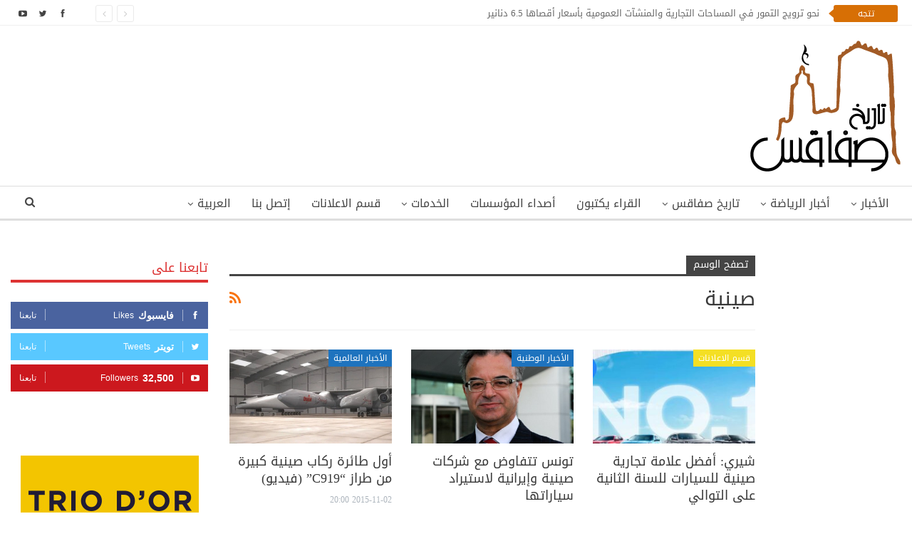

--- FILE ---
content_type: text/html; charset=UTF-8
request_url: https://www.histoiredesfax.com/tag/%D8%B5%D9%8A%D9%86%D9%8A%D8%A9/
body_size: 18425
content:
	<!DOCTYPE html>
		<!--[if IE 8]>
	<html class="ie ie8"  xmlns="http://www.w3.org/1999/xhtml" prefix="" dir="rtl" lang="ar"> <![endif]-->
	<!--[if IE 9]>
	<html class="ie ie9"  xmlns="http://www.w3.org/1999/xhtml" prefix="" dir="rtl" lang="ar"> <![endif]-->
	<!--[if gt IE 9]><!-->
<html  xmlns="http://www.w3.org/1999/xhtml" prefix="" dir="rtl" lang="ar"> <!--<![endif]-->
	<head>
				<meta charset="UTF-8">
		<meta http-equiv="X-UA-Compatible" content="IE=edge">
		<meta name="viewport" content="width=device-width, initial-scale=1.0">
		<link rel="pingback" href=""/>

		
<!-- BEGIN Metadata added by the Add-Meta-Tags WordPress plugin -->
<meta name="robots" content="noodp,noydir" />
<!-- END Metadata added by the Add-Meta-Tags WordPress plugin -->

<title>صينية &#8211; تاريخ صفاقس</title>
<meta name='robots' content='max-image-preview:large' />
<link rel="alternate" hreflang="ar" href="https://www.histoiredesfax.com/tag/%d8%b5%d9%8a%d9%86%d9%8a%d8%a9/" />
<link rel="alternate" hreflang="x-default" href="https://www.histoiredesfax.com/tag/%d8%b5%d9%8a%d9%86%d9%8a%d8%a9/" />

<!-- Better Open Graph, Schema.org & Twitter Integration -->
<meta property="og:locale" content="ar"/>
<meta property="og:site_name" content="تاريخ صفاقس"/>
<meta property="og:url" content="https://www.histoiredesfax.com/tag/%D8%B5%D9%8A%D9%86%D9%8A%D8%A9/"/>
<meta property="og:title" content="Archives"/>
<meta property="og:description" content="البوابة الإلكترونية لولاية صفاقس"/>
<meta property="og:type" content="website"/>
<meta name="twitter:card" content="summary"/>
<meta name="twitter:url" content="https://www.histoiredesfax.com/tag/%D8%B5%D9%8A%D9%86%D9%8A%D8%A9/"/>
<meta name="twitter:title" content="Archives"/>
<meta name="twitter:description" content="البوابة الإلكترونية لولاية صفاقس"/>
<!-- / Better Open Graph, Schema.org & Twitter Integration. -->
<link rel='dns-prefetch' href='//fonts.googleapis.com' />
<link rel="alternate" type="application/rss+xml" title="تاريخ صفاقس &laquo; الخلاصة" href="https://www.histoiredesfax.com/feed/" />
<link rel="alternate" type="application/rss+xml" title="تاريخ صفاقس &laquo; خلاصة التعليقات" href="https://www.histoiredesfax.com/comments/feed/" />
<link rel="alternate" type="application/rss+xml" title="تاريخ صفاقس &laquo; صينية خلاصة الوسوم" href="https://www.histoiredesfax.com/tag/%d8%b5%d9%8a%d9%86%d9%8a%d8%a9/feed/" />
<script type="text/javascript">
/* <![CDATA[ */
window._wpemojiSettings = {"baseUrl":"https:\/\/s.w.org\/images\/core\/emoji\/15.0.3\/72x72\/","ext":".png","svgUrl":"https:\/\/s.w.org\/images\/core\/emoji\/15.0.3\/svg\/","svgExt":".svg","source":{"concatemoji":"https:\/\/www.histoiredesfax.com\/wp-includes\/js\/wp-emoji-release.min.js"}};
/*! This file is auto-generated */
!function(i,n){var o,s,e;function c(e){try{var t={supportTests:e,timestamp:(new Date).valueOf()};sessionStorage.setItem(o,JSON.stringify(t))}catch(e){}}function p(e,t,n){e.clearRect(0,0,e.canvas.width,e.canvas.height),e.fillText(t,0,0);var t=new Uint32Array(e.getImageData(0,0,e.canvas.width,e.canvas.height).data),r=(e.clearRect(0,0,e.canvas.width,e.canvas.height),e.fillText(n,0,0),new Uint32Array(e.getImageData(0,0,e.canvas.width,e.canvas.height).data));return t.every(function(e,t){return e===r[t]})}function u(e,t,n){switch(t){case"flag":return n(e,"\ud83c\udff3\ufe0f\u200d\u26a7\ufe0f","\ud83c\udff3\ufe0f\u200b\u26a7\ufe0f")?!1:!n(e,"\ud83c\uddfa\ud83c\uddf3","\ud83c\uddfa\u200b\ud83c\uddf3")&&!n(e,"\ud83c\udff4\udb40\udc67\udb40\udc62\udb40\udc65\udb40\udc6e\udb40\udc67\udb40\udc7f","\ud83c\udff4\u200b\udb40\udc67\u200b\udb40\udc62\u200b\udb40\udc65\u200b\udb40\udc6e\u200b\udb40\udc67\u200b\udb40\udc7f");case"emoji":return!n(e,"\ud83d\udc26\u200d\u2b1b","\ud83d\udc26\u200b\u2b1b")}return!1}function f(e,t,n){var r="undefined"!=typeof WorkerGlobalScope&&self instanceof WorkerGlobalScope?new OffscreenCanvas(300,150):i.createElement("canvas"),a=r.getContext("2d",{willReadFrequently:!0}),o=(a.textBaseline="top",a.font="600 32px Arial",{});return e.forEach(function(e){o[e]=t(a,e,n)}),o}function t(e){var t=i.createElement("script");t.src=e,t.defer=!0,i.head.appendChild(t)}"undefined"!=typeof Promise&&(o="wpEmojiSettingsSupports",s=["flag","emoji"],n.supports={everything:!0,everythingExceptFlag:!0},e=new Promise(function(e){i.addEventListener("DOMContentLoaded",e,{once:!0})}),new Promise(function(t){var n=function(){try{var e=JSON.parse(sessionStorage.getItem(o));if("object"==typeof e&&"number"==typeof e.timestamp&&(new Date).valueOf()<e.timestamp+604800&&"object"==typeof e.supportTests)return e.supportTests}catch(e){}return null}();if(!n){if("undefined"!=typeof Worker&&"undefined"!=typeof OffscreenCanvas&&"undefined"!=typeof URL&&URL.createObjectURL&&"undefined"!=typeof Blob)try{var e="postMessage("+f.toString()+"("+[JSON.stringify(s),u.toString(),p.toString()].join(",")+"));",r=new Blob([e],{type:"text/javascript"}),a=new Worker(URL.createObjectURL(r),{name:"wpTestEmojiSupports"});return void(a.onmessage=function(e){c(n=e.data),a.terminate(),t(n)})}catch(e){}c(n=f(s,u,p))}t(n)}).then(function(e){for(var t in e)n.supports[t]=e[t],n.supports.everything=n.supports.everything&&n.supports[t],"flag"!==t&&(n.supports.everythingExceptFlag=n.supports.everythingExceptFlag&&n.supports[t]);n.supports.everythingExceptFlag=n.supports.everythingExceptFlag&&!n.supports.flag,n.DOMReady=!1,n.readyCallback=function(){n.DOMReady=!0}}).then(function(){return e}).then(function(){var e;n.supports.everything||(n.readyCallback(),(e=n.source||{}).concatemoji?t(e.concatemoji):e.wpemoji&&e.twemoji&&(t(e.twemoji),t(e.wpemoji)))}))}((window,document),window._wpemojiSettings);
/* ]]> */
</script>
<style id='wp-emoji-styles-inline-css' type='text/css'>

	img.wp-smiley, img.emoji {
		display: inline !important;
		border: none !important;
		box-shadow: none !important;
		height: 1em !important;
		width: 1em !important;
		margin: 0 0.07em !important;
		vertical-align: -0.1em !important;
		background: none !important;
		padding: 0 !important;
	}
</style>
<link rel='stylesheet' id='wp-block-library-rtl-css' href='https://www.histoiredesfax.com/wp-includes/css/dist/block-library/style-rtl.min.css' type='text/css' media='all' />
<style id='classic-theme-styles-inline-css' type='text/css'>
/*! This file is auto-generated */
.wp-block-button__link{color:#fff;background-color:#32373c;border-radius:9999px;box-shadow:none;text-decoration:none;padding:calc(.667em + 2px) calc(1.333em + 2px);font-size:1.125em}.wp-block-file__button{background:#32373c;color:#fff;text-decoration:none}
</style>
<style id='global-styles-inline-css' type='text/css'>
body{--wp--preset--color--black: #000000;--wp--preset--color--cyan-bluish-gray: #abb8c3;--wp--preset--color--white: #ffffff;--wp--preset--color--pale-pink: #f78da7;--wp--preset--color--vivid-red: #cf2e2e;--wp--preset--color--luminous-vivid-orange: #ff6900;--wp--preset--color--luminous-vivid-amber: #fcb900;--wp--preset--color--light-green-cyan: #7bdcb5;--wp--preset--color--vivid-green-cyan: #00d084;--wp--preset--color--pale-cyan-blue: #8ed1fc;--wp--preset--color--vivid-cyan-blue: #0693e3;--wp--preset--color--vivid-purple: #9b51e0;--wp--preset--gradient--vivid-cyan-blue-to-vivid-purple: linear-gradient(135deg,rgba(6,147,227,1) 0%,rgb(155,81,224) 100%);--wp--preset--gradient--light-green-cyan-to-vivid-green-cyan: linear-gradient(135deg,rgb(122,220,180) 0%,rgb(0,208,130) 100%);--wp--preset--gradient--luminous-vivid-amber-to-luminous-vivid-orange: linear-gradient(135deg,rgba(252,185,0,1) 0%,rgba(255,105,0,1) 100%);--wp--preset--gradient--luminous-vivid-orange-to-vivid-red: linear-gradient(135deg,rgba(255,105,0,1) 0%,rgb(207,46,46) 100%);--wp--preset--gradient--very-light-gray-to-cyan-bluish-gray: linear-gradient(135deg,rgb(238,238,238) 0%,rgb(169,184,195) 100%);--wp--preset--gradient--cool-to-warm-spectrum: linear-gradient(135deg,rgb(74,234,220) 0%,rgb(151,120,209) 20%,rgb(207,42,186) 40%,rgb(238,44,130) 60%,rgb(251,105,98) 80%,rgb(254,248,76) 100%);--wp--preset--gradient--blush-light-purple: linear-gradient(135deg,rgb(255,206,236) 0%,rgb(152,150,240) 100%);--wp--preset--gradient--blush-bordeaux: linear-gradient(135deg,rgb(254,205,165) 0%,rgb(254,45,45) 50%,rgb(107,0,62) 100%);--wp--preset--gradient--luminous-dusk: linear-gradient(135deg,rgb(255,203,112) 0%,rgb(199,81,192) 50%,rgb(65,88,208) 100%);--wp--preset--gradient--pale-ocean: linear-gradient(135deg,rgb(255,245,203) 0%,rgb(182,227,212) 50%,rgb(51,167,181) 100%);--wp--preset--gradient--electric-grass: linear-gradient(135deg,rgb(202,248,128) 0%,rgb(113,206,126) 100%);--wp--preset--gradient--midnight: linear-gradient(135deg,rgb(2,3,129) 0%,rgb(40,116,252) 100%);--wp--preset--font-size--small: 13px;--wp--preset--font-size--medium: 20px;--wp--preset--font-size--large: 36px;--wp--preset--font-size--x-large: 42px;--wp--preset--spacing--20: 0.44rem;--wp--preset--spacing--30: 0.67rem;--wp--preset--spacing--40: 1rem;--wp--preset--spacing--50: 1.5rem;--wp--preset--spacing--60: 2.25rem;--wp--preset--spacing--70: 3.38rem;--wp--preset--spacing--80: 5.06rem;--wp--preset--shadow--natural: 6px 6px 9px rgba(0, 0, 0, 0.2);--wp--preset--shadow--deep: 12px 12px 50px rgba(0, 0, 0, 0.4);--wp--preset--shadow--sharp: 6px 6px 0px rgba(0, 0, 0, 0.2);--wp--preset--shadow--outlined: 6px 6px 0px -3px rgba(255, 255, 255, 1), 6px 6px rgba(0, 0, 0, 1);--wp--preset--shadow--crisp: 6px 6px 0px rgba(0, 0, 0, 1);}:where(.is-layout-flex){gap: 0.5em;}:where(.is-layout-grid){gap: 0.5em;}body .is-layout-flex{display: flex;}body .is-layout-flex{flex-wrap: wrap;align-items: center;}body .is-layout-flex > *{margin: 0;}body .is-layout-grid{display: grid;}body .is-layout-grid > *{margin: 0;}:where(.wp-block-columns.is-layout-flex){gap: 2em;}:where(.wp-block-columns.is-layout-grid){gap: 2em;}:where(.wp-block-post-template.is-layout-flex){gap: 1.25em;}:where(.wp-block-post-template.is-layout-grid){gap: 1.25em;}.has-black-color{color: var(--wp--preset--color--black) !important;}.has-cyan-bluish-gray-color{color: var(--wp--preset--color--cyan-bluish-gray) !important;}.has-white-color{color: var(--wp--preset--color--white) !important;}.has-pale-pink-color{color: var(--wp--preset--color--pale-pink) !important;}.has-vivid-red-color{color: var(--wp--preset--color--vivid-red) !important;}.has-luminous-vivid-orange-color{color: var(--wp--preset--color--luminous-vivid-orange) !important;}.has-luminous-vivid-amber-color{color: var(--wp--preset--color--luminous-vivid-amber) !important;}.has-light-green-cyan-color{color: var(--wp--preset--color--light-green-cyan) !important;}.has-vivid-green-cyan-color{color: var(--wp--preset--color--vivid-green-cyan) !important;}.has-pale-cyan-blue-color{color: var(--wp--preset--color--pale-cyan-blue) !important;}.has-vivid-cyan-blue-color{color: var(--wp--preset--color--vivid-cyan-blue) !important;}.has-vivid-purple-color{color: var(--wp--preset--color--vivid-purple) !important;}.has-black-background-color{background-color: var(--wp--preset--color--black) !important;}.has-cyan-bluish-gray-background-color{background-color: var(--wp--preset--color--cyan-bluish-gray) !important;}.has-white-background-color{background-color: var(--wp--preset--color--white) !important;}.has-pale-pink-background-color{background-color: var(--wp--preset--color--pale-pink) !important;}.has-vivid-red-background-color{background-color: var(--wp--preset--color--vivid-red) !important;}.has-luminous-vivid-orange-background-color{background-color: var(--wp--preset--color--luminous-vivid-orange) !important;}.has-luminous-vivid-amber-background-color{background-color: var(--wp--preset--color--luminous-vivid-amber) !important;}.has-light-green-cyan-background-color{background-color: var(--wp--preset--color--light-green-cyan) !important;}.has-vivid-green-cyan-background-color{background-color: var(--wp--preset--color--vivid-green-cyan) !important;}.has-pale-cyan-blue-background-color{background-color: var(--wp--preset--color--pale-cyan-blue) !important;}.has-vivid-cyan-blue-background-color{background-color: var(--wp--preset--color--vivid-cyan-blue) !important;}.has-vivid-purple-background-color{background-color: var(--wp--preset--color--vivid-purple) !important;}.has-black-border-color{border-color: var(--wp--preset--color--black) !important;}.has-cyan-bluish-gray-border-color{border-color: var(--wp--preset--color--cyan-bluish-gray) !important;}.has-white-border-color{border-color: var(--wp--preset--color--white) !important;}.has-pale-pink-border-color{border-color: var(--wp--preset--color--pale-pink) !important;}.has-vivid-red-border-color{border-color: var(--wp--preset--color--vivid-red) !important;}.has-luminous-vivid-orange-border-color{border-color: var(--wp--preset--color--luminous-vivid-orange) !important;}.has-luminous-vivid-amber-border-color{border-color: var(--wp--preset--color--luminous-vivid-amber) !important;}.has-light-green-cyan-border-color{border-color: var(--wp--preset--color--light-green-cyan) !important;}.has-vivid-green-cyan-border-color{border-color: var(--wp--preset--color--vivid-green-cyan) !important;}.has-pale-cyan-blue-border-color{border-color: var(--wp--preset--color--pale-cyan-blue) !important;}.has-vivid-cyan-blue-border-color{border-color: var(--wp--preset--color--vivid-cyan-blue) !important;}.has-vivid-purple-border-color{border-color: var(--wp--preset--color--vivid-purple) !important;}.has-vivid-cyan-blue-to-vivid-purple-gradient-background{background: var(--wp--preset--gradient--vivid-cyan-blue-to-vivid-purple) !important;}.has-light-green-cyan-to-vivid-green-cyan-gradient-background{background: var(--wp--preset--gradient--light-green-cyan-to-vivid-green-cyan) !important;}.has-luminous-vivid-amber-to-luminous-vivid-orange-gradient-background{background: var(--wp--preset--gradient--luminous-vivid-amber-to-luminous-vivid-orange) !important;}.has-luminous-vivid-orange-to-vivid-red-gradient-background{background: var(--wp--preset--gradient--luminous-vivid-orange-to-vivid-red) !important;}.has-very-light-gray-to-cyan-bluish-gray-gradient-background{background: var(--wp--preset--gradient--very-light-gray-to-cyan-bluish-gray) !important;}.has-cool-to-warm-spectrum-gradient-background{background: var(--wp--preset--gradient--cool-to-warm-spectrum) !important;}.has-blush-light-purple-gradient-background{background: var(--wp--preset--gradient--blush-light-purple) !important;}.has-blush-bordeaux-gradient-background{background: var(--wp--preset--gradient--blush-bordeaux) !important;}.has-luminous-dusk-gradient-background{background: var(--wp--preset--gradient--luminous-dusk) !important;}.has-pale-ocean-gradient-background{background: var(--wp--preset--gradient--pale-ocean) !important;}.has-electric-grass-gradient-background{background: var(--wp--preset--gradient--electric-grass) !important;}.has-midnight-gradient-background{background: var(--wp--preset--gradient--midnight) !important;}.has-small-font-size{font-size: var(--wp--preset--font-size--small) !important;}.has-medium-font-size{font-size: var(--wp--preset--font-size--medium) !important;}.has-large-font-size{font-size: var(--wp--preset--font-size--large) !important;}.has-x-large-font-size{font-size: var(--wp--preset--font-size--x-large) !important;}
.wp-block-navigation a:where(:not(.wp-element-button)){color: inherit;}
:where(.wp-block-post-template.is-layout-flex){gap: 1.25em;}:where(.wp-block-post-template.is-layout-grid){gap: 1.25em;}
:where(.wp-block-columns.is-layout-flex){gap: 2em;}:where(.wp-block-columns.is-layout-grid){gap: 2em;}
.wp-block-pullquote{font-size: 1.5em;line-height: 1.6;}
</style>
<link rel='stylesheet' id='dashicons-css' href='https://www.histoiredesfax.com/wp-includes/css/dashicons.min.css' type='text/css' media='all' />
<link rel='stylesheet' id='admin-bar-rtl-css' href='https://www.histoiredesfax.com/wp-includes/css/admin-bar-rtl.min.css' type='text/css' media='all' />
<style id='admin-bar-inline-css' type='text/css'>

    /* Hide CanvasJS credits for P404 charts specifically */
    #p404RedirectChart .canvasjs-chart-credit {
        display: none !important;
    }
    
    #p404RedirectChart canvas {
        border-radius: 6px;
    }

    .p404-redirect-adminbar-weekly-title {
        font-weight: bold;
        font-size: 14px;
        color: #fff;
        margin-bottom: 6px;
    }

    #wpadminbar #wp-admin-bar-p404_free_top_button .ab-icon:before {
        content: "\f103";
        color: #dc3545;
        top: 3px;
    }
    
    #wp-admin-bar-p404_free_top_button .ab-item {
        min-width: 80px !important;
        padding: 0px !important;
    }
    
    /* Ensure proper positioning and z-index for P404 dropdown */
    .p404-redirect-adminbar-dropdown-wrap { 
        min-width: 0; 
        padding: 0;
        position: static !important;
    }
    
    #wpadminbar #wp-admin-bar-p404_free_top_button_dropdown {
        position: static !important;
    }
    
    #wpadminbar #wp-admin-bar-p404_free_top_button_dropdown .ab-item {
        padding: 0 !important;
        margin: 0 !important;
    }
    
    .p404-redirect-dropdown-container {
        min-width: 340px;
        padding: 18px 18px 12px 18px;
        background: #23282d !important;
        color: #fff;
        border-radius: 12px;
        box-shadow: 0 8px 32px rgba(0,0,0,0.25);
        margin-top: 10px;
        position: relative !important;
        z-index: 999999 !important;
        display: block !important;
        border: 1px solid #444;
    }
    
    /* Ensure P404 dropdown appears on hover */
    #wpadminbar #wp-admin-bar-p404_free_top_button .p404-redirect-dropdown-container { 
        display: none !important;
    }
    
    #wpadminbar #wp-admin-bar-p404_free_top_button:hover .p404-redirect-dropdown-container { 
        display: block !important;
    }
    
    #wpadminbar #wp-admin-bar-p404_free_top_button:hover #wp-admin-bar-p404_free_top_button_dropdown .p404-redirect-dropdown-container {
        display: block !important;
    }
    
    .p404-redirect-card {
        background: #2c3338;
        border-radius: 8px;
        padding: 18px 18px 12px 18px;
        box-shadow: 0 2px 8px rgba(0,0,0,0.07);
        display: flex;
        flex-direction: column;
        align-items: flex-start;
        border: 1px solid #444;
    }
    
    .p404-redirect-btn {
        display: inline-block;
        background: #dc3545;
        color: #fff !important;
        font-weight: bold;
        padding: 5px 22px;
        border-radius: 8px;
        text-decoration: none;
        font-size: 17px;
        transition: background 0.2s, box-shadow 0.2s;
        margin-top: 8px;
        box-shadow: 0 2px 8px rgba(220,53,69,0.15);
        text-align: center;
        line-height: 1.6;
    }
    
    .p404-redirect-btn:hover {
        background: #c82333;
        color: #fff !important;
        box-shadow: 0 4px 16px rgba(220,53,69,0.25);
    }
    
    /* Prevent conflicts with other admin bar dropdowns */
    #wpadminbar .ab-top-menu > li:hover > .ab-item,
    #wpadminbar .ab-top-menu > li.hover > .ab-item {
        z-index: auto;
    }
    
    #wpadminbar #wp-admin-bar-p404_free_top_button:hover > .ab-item {
        z-index: 999998 !important;
    }
    
</style>
<link rel='stylesheet' id='contact-form-7-css' href='https://www.histoiredesfax.com/wp-content/plugins/contact-form-7/includes/css/styles.css' type='text/css' media='all' />
<link rel='stylesheet' id='contact-form-7-rtl-css' href='https://www.histoiredesfax.com/wp-content/plugins/contact-form-7/includes/css/styles-rtl.css' type='text/css' media='all' />
<link rel='stylesheet' id='wpml-menu-item-0-css' href='https://www.histoiredesfax.com/wp-content/plugins/translate/templates/language-switchers/menu-item/style.min.css' type='text/css' media='all' />
<link rel='stylesheet' id='better-framework-main-fonts-css' href='//fonts.googleapis.com/earlyaccess/droidarabickufi.css' type='text/css' media='all' />
<script type="text/javascript" src="https://www.histoiredesfax.com/wp-includes/js/jquery/jquery.min.js" id="jquery-core-js"></script>
<script type="text/javascript" src="https://www.histoiredesfax.com/wp-includes/js/jquery/jquery-migrate.min.js" id="jquery-migrate-js"></script>
<!--[if lt IE 9]>
<script type="text/javascript" src="https://www.histoiredesfax.com/wp-content/themes/histoiredesfax/includes/libs/better-framework/assets/js/html5shiv.min.js" id="bf-html5shiv-js"></script>
<![endif]-->
<!--[if lt IE 9]>
<script type="text/javascript" src="https://www.histoiredesfax.com/wp-content/themes/histoiredesfax/includes/libs/better-framework/assets/js/respond.min.js" id="bf-respond-js"></script>
<![endif]-->
<link rel="EditURI" type="application/rsd+xml" title="RSD" href="https://www.histoiredesfax.com/xmlrpc.php?rsd" />

<meta name="generator" content="WPML ver:4.6.10 stt:5,4;" />
<!-- Start Alexa Certify Javascript -->
<script type="text/javascript">
_atrk_opts = { atrk_acct:"mr3pm1akKd60em", domain:"histoiredesfax.com",dynamic: true};
(function() { var as = document.createElement('script'); as.type = 'text/javascript'; as.async = true; as.src = "https://certify-js.alexametrics.com/atrk.js"; var s = document.getElementsByTagName('script')[0];s.parentNode.insertBefore(as, s); })();
</script>
<noscript><img src="https://certify.alexametrics.com/atrk.gif?account=mr3pm1akKd60em" style="display:none" height="1" width="1" alt="" /></noscript>
<!-- End Alexa Certify Javascript -->
		<meta property="fb:pages" content="112366112163836" />
					<meta property="ia:markup_url" content="https://www.histoiredesfax.com/202421-%d8%b4%d9%8a%d8%b1%d9%8a-%d8%a3%d9%81%d8%b6%d9%84-%d8%b9%d9%84%d8%a7%d9%85%d8%a9-%d8%aa%d8%ac%d8%a7%d8%b1%d9%8a%d8%a9-%d8%b5%d9%8a%d9%86%d9%8a%d8%a9-%d9%84%d9%84%d8%b3%d9%8a%d8%a7%d8%b1%d8%a7%d8%aa/?ia_markup=1" />
			<meta property="fb:pages" content="112366112163836" /><meta property="fb:app_id" content="1514272232182925">      <meta name="onesignal" content="wordpress-plugin"/>
            <script>

      window.OneSignalDeferred = window.OneSignalDeferred || [];

      OneSignalDeferred.push(function(OneSignal) {
        var oneSignal_options = {};
        window._oneSignalInitOptions = oneSignal_options;

        oneSignal_options['serviceWorkerParam'] = { scope: '/' };
oneSignal_options['serviceWorkerPath'] = 'OneSignalSDKWorker.js.php';

        OneSignal.Notifications.setDefaultUrl("https://www.histoiredesfax.com");

        oneSignal_options['wordpress'] = true;
oneSignal_options['appId'] = 'f3c0c937-caa6-4b40-a6ea-b66ddcb5d7d7';
oneSignal_options['allowLocalhostAsSecureOrigin'] = true;
oneSignal_options['welcomeNotification'] = { };
oneSignal_options['welcomeNotification']['title'] = "تاريخ صفاقس";
oneSignal_options['welcomeNotification']['message'] = "شكرا على الإشتراك!";
oneSignal_options['path'] = "https://www.histoiredesfax.com/wp-content/plugins/onesignal-free-web-push-notifications/sdk_files/";
oneSignal_options['promptOptions'] = { };
oneSignal_options['notifyButton'] = { };
oneSignal_options['notifyButton']['enable'] = true;
oneSignal_options['notifyButton']['position'] = 'bottom-left';
oneSignal_options['notifyButton']['theme'] = 'default';
oneSignal_options['notifyButton']['size'] = 'medium';
oneSignal_options['notifyButton']['showCredit'] = true;
oneSignal_options['notifyButton']['text'] = {};
oneSignal_options['notifyButton']['text']['tip.state.unsubscribed'] = 'اشترك في الإشعارات';
oneSignal_options['notifyButton']['text']['tip.state.subscribed'] = 'انقر للاشتراك في الإشعارات';
oneSignal_options['notifyButton']['text']['tip.state.blocked'] = 'أنت مشترك في الإشعارات';
oneSignal_options['notifyButton']['text']['message.action.subscribed'] = 'شكرا على الإشتراك!';
oneSignal_options['notifyButton']['text']['message.action.resubscribed'] = 'أنت مشترك في الإشعارات';
oneSignal_options['notifyButton']['text']['message.action.unsubscribed'] = 'لن تتلقى الإشعارات مرة أخرى';
oneSignal_options['notifyButton']['text']['dialog.main.title'] = 'إدارة إشعارات الموقع';
oneSignal_options['notifyButton']['text']['dialog.main.button.subscribe'] = 'اشترك';
oneSignal_options['notifyButton']['colors'] = {};
oneSignal_options['notifyButton']['colors']['circle.background'] = '#d76f05';
oneSignal_options['notifyButton']['colors']['pulse.color'] = '#d76f05';
oneSignal_options['notifyButton']['colors']['dialog.button.background'] = '#d76f05';
oneSignal_options['notifyButton']['offset'] = {};
          /* OneSignal: Using custom SDK initialization. */
                });

      function documentInitOneSignal() {
        var oneSignal_elements = document.getElementsByClassName("OneSignal-prompt");

        var oneSignalLinkClickHandler = function(event) { OneSignal.Notifications.requestPermission(); event.preventDefault(); };        for(var i = 0; i < oneSignal_elements.length; i++)
          oneSignal_elements[i].addEventListener('click', oneSignalLinkClickHandler, false);
      }

      if (document.readyState === 'complete') {
           documentInitOneSignal();
      }
      else {
           window.addEventListener("load", function(event){
               documentInitOneSignal();
          });
      }
    </script>
<meta name="generator" content="Powered by WPBakery Page Builder - drag and drop page builder for WordPress."/>
<script type="application/ld+json">{
    "@context": "http://schema.org/",
    "@type": "Organization",
    "@id": "#organization",
    "logo": {
        "@type": "ImageObject",
        "url": "https://www.histoiredesfax.com/wp-content/uploads/2018/01/logo-ar.png"
    },
    "url": "https://www.histoiredesfax.com/",
    "name": "\u062a\u0627\u0631\u064a\u062e \u0635\u0641\u0627\u0642\u0633",
    "description": "\u0627\u0644\u0628\u0648\u0627\u0628\u0629 \u0627\u0644\u0625\u0644\u0643\u062a\u0631\u0648\u0646\u064a\u0629 \u0644\u0648\u0644\u0627\u064a\u0629 \u0635\u0641\u0627\u0642\u0633"
}</script>
<script type="application/ld+json">{
    "@context": "http://schema.org/",
    "@type": "WebSite",
    "name": "\u062a\u0627\u0631\u064a\u062e \u0635\u0641\u0627\u0642\u0633",
    "alternateName": "\u0627\u0644\u0628\u0648\u0627\u0628\u0629 \u0627\u0644\u0625\u0644\u0643\u062a\u0631\u0648\u0646\u064a\u0629 \u0644\u0648\u0644\u0627\u064a\u0629 \u0635\u0641\u0627\u0642\u0633",
    "url": "https://www.histoiredesfax.com/"
}</script>
<link rel='stylesheet' id='bf-minifed-css-1' href='https://www.histoiredesfax.com/wp-content/bs-booster-cache/dad86d75c42dc243deb49d631868651d.css' type='text/css' media='all' />
<link rel='stylesheet' id='7.10.0-1769091174' href='https://www.histoiredesfax.com/wp-content/bs-booster-cache/f8f472a7028d76f0c6cfe9450b88a211.css' type='text/css' media='all' />
<link rel="icon" href="https://www.histoiredesfax.com/wp-content/uploads/2018/01/cropped-fav-32x32.png" sizes="32x32" />
<link rel="icon" href="https://www.histoiredesfax.com/wp-content/uploads/2018/01/cropped-fav-192x192.png" sizes="192x192" />
<link rel="apple-touch-icon" href="https://www.histoiredesfax.com/wp-content/uploads/2018/01/cropped-fav-180x180.png" />
<meta name="msapplication-TileImage" content="https://www.histoiredesfax.com/wp-content/uploads/2018/01/cropped-fav-270x270.png" />

<!-- BetterFramework Head Inline CSS -->
<style>
body.active-top-line{border-color:#fff !important;}

</style>
<!-- /BetterFramework Head Inline CSS-->
		<style type="text/css" id="wp-custom-css">
			.grecaptcha-badge{
	visibility: collapse !important;  
}		</style>
		<noscript><style> .wpb_animate_when_almost_visible { opacity: 1; }</style></noscript>	</head>

<body class="rtl archive tag tag-9155 bs-theme bs-publisher bs-publisher-clean-magazine active-top-line close-rh page-layout-3-col page-layout-3-col-4 full-width active-sticky-sidebar main-menu-sticky main-menu-stretched active-ajax-search  bs-show-ha bs-show-ha-b wpb-js-composer js-comp-ver-6.6.0 vc_responsive bs-ll-a" dir="rtl">
		<div class="main-wrap content-main-wrap">
			<header id="header" class="site-header header-style-2 full-width stretched" itemscope="itemscope" itemtype="https://schema.org/WPHeader">

		<section class="topbar topbar-style-2 hidden-xs hidden-xs">
	<div class="content-wrap">
		<div class="container">

			<div class="topbar-inner clearfix">

									<div class="section-links">
								<div  class="  better-studio-shortcode bsc-clearfix better-social-counter style-button not-colored in-4-col">
						<ul class="social-list bsc-clearfix"><li class="social-item facebook"><a href = "https://www.facebook.com/histoire.de.sfax" target = "_blank" > <i class="item-icon bsfi-facebook" ></i><span class="item-title" > Likes </span> </a> </li> <li class="social-item twitter"><a href = "https://twitter.com/histoiredesfax" target = "_blank" > <i class="item-icon bsfi-twitter" ></i><span class="item-title" > Tweets </span> </a> </li> <li class="social-item youtube"><a href = "https://youtube.com/channel/UCKWjgfqpzJr5bT-p-r8xybg" target = "_blank" > <i class="item-icon bsfi-youtube" ></i><span class="item-title" > Followers </span> </a> </li> 			</ul>
		</div>
							</div>
				
				<div class="section-menu">
						<div id="newsticker-1973066731" class="better-newsticker "
	     data-speed="12000">
		<p class="heading ">تتجه</p>
		<ul class="news-list">
								<li>
						<a class="limit-line" href="https://www.histoiredesfax.com/202622-%d9%86%d8%ad%d9%88-%d8%aa%d8%b1%d9%88%d9%8a%d8%ac-%d8%a7%d9%84%d8%aa%d9%85%d9%88%d8%b1-%d9%81%d9%8a-%d8%a7%d9%84%d9%85%d8%b3%d8%a7%d8%ad%d8%a7%d8%aa-%d8%a7%d9%84%d8%aa%d8%ac%d8%a7%d8%b1%d9%8a%d8%a9/">
							نحو ترويج التمور في المساحات التجارية والمنشآت العمومية بأسعار أقصاها 6.5 دنانير						</a>
					</li>
										<li>
						<a class="limit-line" href="https://www.histoiredesfax.com/202622-%d8%a8%d8%a7%d8%ad%d8%ab-%d9%81%d9%8a-%d8%b9%d9%84%d9%85-%d8%a7%d9%84%d9%85%d9%86%d8%a7%d8%ae-%d9%8a%d9%85%d9%83%d9%86-%d8%a7%d8%b9%d8%aa%d8%a8%d8%a7%d8%b1-%d9%81%d9%8a%d8%b6%d8%a7%d9%86%d8%a7/">
							باحث في علم المناخ: &#8220;يمكن اعتبار فيضانات جانفي 2026 استثنائية&#8221;						</a>
					</li>
										<li>
						<a class="limit-line" href="https://www.histoiredesfax.com/202622-%d8%aa%d9%88%d9%86%d8%b3-%d8%aa%d8%aa%d8%b3%d9%84%d9%85-%d9%85%d8%b9%d8%af%d8%a7%d8%aa-%d8%ac%d8%af%d9%8a%d8%af%d8%a9-%d9%85%d9%86-%d8%a7%d9%84%d8%a7%d8%aa%d8%ad%d8%a7%d8%af-%d8%a7%d9%84%d8%a7%d9%88/">
							تونس تتسلم معدات جديدة من الاتحاد الاوروبي لتعزيز مراقبة حدودها البرية والبحرية						</a>
					</li>
										<li>
						<a class="limit-line" href="https://www.histoiredesfax.com/202622-%d8%ad%d8%a7%d9%84%d8%a9-%d8%a7%d9%84%d8%b7%d9%82%d8%b3-%d8%a8%d9%82%d9%8a%d9%91%d8%a9-%d8%a3%d9%8a%d8%a7%d9%85-%d8%a7%d9%84%d8%a3%d8%b3%d8%a8%d9%88%d8%b9/">
							حالة الطقس بقيّة أيام الأسبوع						</a>
					</li>
										<li>
						<a class="limit-line" href="https://www.histoiredesfax.com/202622-%d8%a5%d8%b3%d9%86%d8%a7%d8%af-%d8%a7%d9%84%d9%84%d9%88%d9%86-%d8%a7%d9%84%d8%a3%d8%ae%d8%b6%d8%b1-%d9%84%d9%88%d9%84%d8%a7%d9%8a%d8%a9-%d8%b5%d9%81%d8%a7%d9%82%d8%b3/">
							إسناد اللون الأخضر لولاية صفاقس						</a>
					</li>
										<li>
						<a class="limit-line" href="https://www.histoiredesfax.com/202622-%d9%82%d8%b1%d9%82%d9%86%d8%a9-%d8%a5%d9%85%d9%83%d8%a7%d9%86%d9%8a%d8%a9-%d8%ad%d8%b5%d9%88%d9%84-%d8%a7%d8%b6%d8%b7%d8%b1%d8%a7%d8%a8-%d8%b9%d9%84%d9%89-%d9%85%d9%88%d8%a7%d8%b9%d9%8a%d8%af-%d8%a8-4/">
							قرقنة: إمكانية حصول اضطراب على مواعيد بعض السفرات						</a>
					</li>
										<li>
						<a class="limit-line" href="https://www.histoiredesfax.com/202622-%d8%b5%d9%81%d8%a7%d9%82%d8%b3-%d9%83%d9%85%d9%8a%d8%a7%d8%aa-%d8%a7%d9%84%d8%a3%d9%85%d8%b7%d8%a7%d8%b1-%d8%a7%d9%84%d9%85%d8%b3%d8%ac%d9%84%d8%a9-%d9%81%d9%8a-%d8%a7%d9%84%d9%8024-%d8%b3%d8%a7-22/">
							صفاقس: كميات الأمطار المسجلة في الـ24 ساعة الفارطة						</a>
					</li>
										<li>
						<a class="limit-line" href="https://www.histoiredesfax.com/202621-%d8%ac%d8%a7%d9%85%d8%b9%d8%a9-%d8%b5%d9%81%d8%a7%d9%82%d8%b3-%d8%aa%d8%aa%d8%a3%d9%84%d9%82-%d9%81%d9%8a-%d8%aa%d8%b5%d9%86%d9%8a%d9%81%d8%a7%d8%aa-%d8%aa%d8%a7%d9%8a%d9%85%d8%b2-%d9%84%d9%84%d8%aa/">
							جامعة صفاقس تتألق في تصنيفات &#8220;تايمز للتعليم العالي&#8221; 2026						</a>
					</li>
										<li>
						<a class="limit-line" href="https://www.histoiredesfax.com/202621-%d8%a7%d9%84%d9%86%d8%a7%d8%af%d9%8a-%d8%a7%d9%84%d8%b5%d9%81%d8%a7%d9%82%d8%b3%d9%8a-%d9%8a%d9%86%d8%aa%d8%b5%d8%b1-%d8%b9%d9%84%d9%89-%d8%a7%d9%84%d9%86%d8%a7%d8%af%d9%8a-%d8%a7%d9%84%d8%a8%d9%86/">
							النادي الصفاقسي ينتصر على النادي البنزرتي						</a>
					</li>
										<li>
						<a class="limit-line" href="https://www.histoiredesfax.com/202621-%d9%85%d9%87%d9%86%d8%af%d8%b3-%d8%a8%d9%85%d8%b9%d9%87%d8%af-%d8%a7%d9%84%d8%b1%d8%b5%d8%af-%d8%a7%d9%84%d8%ac%d9%88%d9%8a-%d8%a7%d8%b3%d8%aa%d9%82%d8%b1%d8%a7%d8%b1-%d8%aa%d8%a7%d9%85-%d9%84%d9%84/">
							مهندس بمعهد الرصد الجوي: استقرار تام للطقس يوم الجمعة وعودة التقلبات الجوية يوم السبت 						</a>
					</li>
							</ul>
	</div>
				</div>

			</div>
		</div>
	</div>
</section>
		<div class="header-inner">
			<div class="content-wrap">
				<div class="container">
					<div class="row">
						<div class="row-height">
							<div class="logo-col col-xs-4">
								<div class="col-inside">
									<div id="site-branding" class="site-branding">
	<p  id="site-title" class="logo h1 img-logo">
	<a href="https://www.histoiredesfax.com/" itemprop="url" rel="home">
					<img id="site-logo" src="https://www.histoiredesfax.com/wp-content/uploads/2018/01/logo-ar.png"
			     alt="تاريخ صفاقس"  data-bsrjs="https://www.histoiredesfax.com/wp-content/uploads/2018/01/logo-ar.png"  />

			<span class="site-title">تاريخ صفاقس - البوابة الإلكترونية لولاية صفاقس</span>
				</a>
</p>
</div><!-- .site-branding -->
								</div>
							</div>
															<div class="sidebar-col col-xs-8">
									<div class="col-inside">
										<aside id="sidebar" class="sidebar" role="complementary" itemscope="itemscope" itemtype="https://schema.org/WPSideBar">
											<div class="znbkwsifly znbkwsifly-pubadban znbkwsifly-show-tablet-portrait znbkwsifly-show-phone znbkwsifly-loc-header_aside_logo znbkwsifly-align-center znbkwsifly-column-1 znbkwsifly-hide-on-tablet-landscape znbkwsifly-hide-on-desktop znbkwsifly-clearfix no-bg-box-model"><div id="znbkwsifly-92686-429303523" class="znbkwsifly-container znbkwsifly-type-custom_code  znbkwsifly-hide-on-desktop znbkwsifly-hide-on-tablet-landscape" itemscope="" itemtype="https://schema.org/WPAdBlock" data-adid="92686" data-type="custom_code"><ins data-revive-zoneid="190" data-revive-ct0="INSERT_ENCODED_CLICKURL_HERE" data-revive-id="484598be2b1be90feccf39a383750b35"></ins>
<script async src="//rads.robox.agency/www/delivery/asyncjs.php"></script></div></div>										</aside>
									</div>
								</div>
														</div>
					</div>
				</div>
			</div>
		</div>

		<div id="menu-main" class="menu main-menu-wrapper show-search-item menu-actions-btn-width-1" role="navigation" itemscope="itemscope" itemtype="https://schema.org/SiteNavigationElement">
	<div class="main-menu-inner">
		<div class="content-wrap">
			<div class="container">

				<nav class="main-menu-container">
					<ul id="main-navigation" class="main-menu menu bsm-pure clearfix">
						<li id="menu-item-309" class="menu-item menu-item-type-post_type menu-item-object-page menu-item-has-children better-anim-fade menu-item-309"><a href="https://www.histoiredesfax.com/%d8%a7%d9%84%d8%a3%d8%ae%d8%a8%d8%a7%d8%b1/">الأخبار</a>
<ul class="sub-menu">
	<li id="menu-item-42347" class="menu-item menu-item-type-post_type menu-item-object-page better-anim-fade menu-item-42347"><a href="https://www.histoiredesfax.com/%d8%a3%d8%ae%d8%a8%d8%a7%d8%b1-%d8%a7%d9%84%d8%a7%d9%86%d8%aa%d8%ae%d8%a7%d8%a8%d8%a7%d8%aa-%d9%81%d9%8a-%d8%b5%d9%81%d8%a7%d9%82%d8%b3/">أخبار الانتخابات</a></li>
	<li id="menu-item-23" class="menu-item menu-item-type-taxonomy menu-item-object-category menu-term-3 better-anim-fade menu-item-23"><a href="https://www.histoiredesfax.com/categorie/%d8%a7%d9%84%d8%a3%d8%ae%d8%a8%d8%a7%d8%b1/%d8%a7%d9%84%d8%a3%d8%ae%d8%a8%d8%a7%d8%b1-%d8%a7%d9%84%d8%b9%d8%a7%d9%84%d9%85%d9%8a%d8%a9/">الأخبار العالمية</a></li>
	<li id="menu-item-24" class="menu-item menu-item-type-taxonomy menu-item-object-category menu-term-4 better-anim-fade menu-item-24"><a href="https://www.histoiredesfax.com/categorie/%d8%a7%d9%84%d8%a3%d8%ae%d8%a8%d8%a7%d8%b1/%d8%a7%d9%84%d8%a3%d8%ae%d8%a8%d8%a7%d8%b1-%d8%a7%d9%84%d9%88%d8%b7%d9%86%d9%8a%d8%a9/">الأخبار الوطنية</a></li>
	<li id="menu-item-22" class="menu-item menu-item-type-taxonomy menu-item-object-category menu-term-5 better-anim-fade menu-item-22"><a href="https://www.histoiredesfax.com/categorie/%d8%a7%d9%84%d8%a3%d8%ae%d8%a8%d8%a7%d8%b1/%d8%a3%d8%ae%d8%a8%d8%a7%d8%b1-%d8%b5%d9%81%d8%a7%d9%82%d8%b3/">أخبار صفاقس</a></li>
	<li id="menu-item-21" class="menu-item menu-item-type-taxonomy menu-item-object-category menu-term-6 better-anim-fade menu-item-21"><a href="https://www.histoiredesfax.com/categorie/%d8%a7%d9%84%d8%a3%d8%ae%d8%a8%d8%a7%d8%b1/%d8%a3%d8%ae%d8%a8%d8%a7%d8%b1-%d8%ab%d9%82%d8%a7%d9%81%d9%8a%d8%a9/">أخبار ثقافية</a></li>
	<li id="menu-item-20" class="menu-item menu-item-type-taxonomy menu-item-object-category menu-term-7 better-anim-fade menu-item-20"><a href="https://www.histoiredesfax.com/categorie/%d8%a7%d9%84%d8%a3%d8%ae%d8%a8%d8%a7%d8%b1/%d8%a3%d8%ae%d8%a8%d8%a7%d8%b1-%d8%a5%d9%82%d8%aa%d8%b5%d8%a7%d8%af%d9%8a%d8%a9-%d8%aa%d9%86%d9%85%d9%88%d9%8a%d8%a9/">أخبار إقتصادية تنموية</a></li>
	<li id="menu-item-26" class="menu-item menu-item-type-taxonomy menu-item-object-category menu-term-9 better-anim-fade menu-item-26"><a href="https://www.histoiredesfax.com/categorie/%d8%a7%d9%84%d8%a3%d8%ae%d8%a8%d8%a7%d8%b1/%d8%b5%d9%86%d8%b9-%d9%81%d9%8a-%d8%b5%d9%81%d8%a7%d9%82%d8%b3/">صنع في صفاقس</a></li>
	<li id="menu-item-31" class="menu-item menu-item-type-taxonomy menu-item-object-category menu-term-14 better-anim-fade menu-item-31"><a href="https://www.histoiredesfax.com/categorie/%d8%a7%d9%84%d8%a3%d8%ae%d8%a8%d8%a7%d8%b1/%d8%b9%d9%84%d9%88%d9%85-%d9%88%d8%aa%d9%83%d9%86%d9%88%d9%84%d9%88%d8%ac%d9%8a%d8%a7/">علوم وتكنولوجيا</a></li>
	<li id="menu-item-30" class="menu-item menu-item-type-taxonomy menu-item-object-category menu-term-15 better-anim-fade menu-item-30"><a href="https://www.histoiredesfax.com/categorie/%d8%a7%d9%84%d8%a3%d8%ae%d8%a8%d8%a7%d8%b1/%d9%85%d9%86%d9%88%d8%b9%d8%a7%d8%aa/">منوعات</a></li>
	<li id="menu-item-45" class="menu-item menu-item-type-taxonomy menu-item-object-category menu-term-24 better-anim-fade menu-item-45"><a href="https://www.histoiredesfax.com/categorie/%d8%b9%d8%b1%d9%88%d8%b6-%d8%b4%d8%ba%d9%84/">عروض شغل</a></li>
</ul>
</li>
<li id="menu-item-313" class="menu-item menu-item-type-post_type menu-item-object-page menu-item-has-children better-anim-fade menu-item-313"><a href="https://www.histoiredesfax.com/%d8%a3%d8%ae%d8%a8%d8%a7%d8%b1-%d8%a7%d9%84%d8%b1%d9%8a%d8%a7%d8%b6%d8%a9/">أخبار الرياضة</a>
<ul class="sub-menu">
	<li id="menu-item-27" class="menu-item menu-item-type-taxonomy menu-item-object-category menu-term-11 better-anim-fade menu-item-27"><a href="https://www.histoiredesfax.com/categorie/%d8%a3%d8%ae%d8%a8%d8%a7%d8%b1-%d8%a7%d9%84%d8%b1%d9%8a%d8%a7%d8%b6%d8%a9/%d8%a7%d9%84%d8%b1%d9%8a%d8%a7%d8%b6%d8%a9-%d8%a7%d9%84%d8%b9%d8%a7%d9%84%d9%85%d9%8a%d8%a9/">الرياضة العالمية</a></li>
	<li id="menu-item-28" class="menu-item menu-item-type-taxonomy menu-item-object-category menu-term-12 better-anim-fade menu-item-28"><a href="https://www.histoiredesfax.com/categorie/%d8%a3%d8%ae%d8%a8%d8%a7%d8%b1-%d8%a7%d9%84%d8%b1%d9%8a%d8%a7%d8%b6%d8%a9/%d8%a7%d9%84%d8%b1%d9%8a%d8%a7%d8%b6%d8%a9-%d8%a7%d9%84%d9%85%d8%ad%d9%84%d9%8a%d8%a9/">الرياضة المحلية</a></li>
	<li id="menu-item-2302" class="menu-item menu-item-type-taxonomy menu-item-object-category menu-term-2277 better-anim-fade menu-item-2302"><a href="https://www.histoiredesfax.com/categorie/%d8%a3%d8%ae%d8%a8%d8%a7%d8%b1-%d8%a7%d9%84%d8%b1%d9%8a%d8%a7%d8%b6%d8%a9/%d9%85%d8%b4%d8%a7%d9%87%d9%8a%d8%b1-%d8%a7%d9%84%d8%b1%d9%8a%d8%a7%d8%b6%d8%a9-%d9%81%d9%8a-%d8%b5%d9%81%d8%a7%d9%82%d8%b3/">مشاهير الرياضة في صفاقس</a></li>
</ul>
</li>
<li id="menu-item-326" class="menu-item menu-item-type-post_type menu-item-object-page menu-item-has-children better-anim-fade menu-item-326"><a href="https://www.histoiredesfax.com/%d8%aa%d8%a7%d8%b1%d9%8a%d8%ae-%d8%b5%d9%81%d8%a7%d9%82%d8%b3/">تاريخ صفاقس</a>
<ul class="sub-menu">
	<li id="menu-item-48" class="menu-item menu-item-type-custom menu-item-object-custom menu-item-has-children better-anim-fade menu-item-48"><a>التاريخ العمراني</a>
	<ul class="sub-menu">
		<li id="menu-item-54" class="menu-item menu-item-type-taxonomy menu-item-object-category menu-term-38 better-anim-fade menu-item-54"><a href="https://www.histoiredesfax.com/categorie/%d8%aa%d8%a7%d8%b1%d9%8a%d8%ae-%d8%b5%d9%81%d8%a7%d9%82%d8%b3/%d8%a7%d9%84%d9%85%d8%af%d9%8a%d9%86%d8%a9-%d8%a7%d9%84%d8%a3%d9%88%d8%b1%d9%88%d8%a8%d9%8a%d8%a9/">المدينة الأوروبية</a></li>
		<li id="menu-item-55" class="menu-item menu-item-type-taxonomy menu-item-object-category menu-term-37 better-anim-fade menu-item-55"><a href="https://www.histoiredesfax.com/categorie/%d8%aa%d8%a7%d8%b1%d9%8a%d8%ae-%d8%b5%d9%81%d8%a7%d9%82%d8%b3/%d8%a7%d9%84%d9%85%d8%af%d9%8a%d9%86%d8%a9-%d8%a7%d9%84%d8%b9%d8%aa%d9%8a%d9%82%d8%a9/">المدينة العتيقة</a></li>
		<li id="menu-item-56" class="menu-item menu-item-type-taxonomy menu-item-object-category menu-term-39 better-anim-fade menu-item-56"><a href="https://www.histoiredesfax.com/categorie/%d8%aa%d8%a7%d8%b1%d9%8a%d8%ae-%d8%b5%d9%81%d8%a7%d9%82%d8%b3/%d8%b6%d9%88%d8%a7%d8%ad%d9%8a-%d8%b5%d9%81%d8%a7%d9%82%d8%b3/">ضواحي صفاقس</a></li>
		<li id="menu-item-57" class="menu-item menu-item-type-taxonomy menu-item-object-category menu-term-40 better-anim-fade menu-item-57"><a href="https://www.histoiredesfax.com/categorie/%d8%aa%d8%a7%d8%b1%d9%8a%d8%ae-%d8%b5%d9%81%d8%a7%d9%82%d8%b3/%d9%85%d8%af%d9%86-%d9%88%d9%82%d8%b1%d9%89-%d8%b5%d9%81%d8%a7%d9%82%d8%b3/">مدن وقرى صفاقس</a></li>
	</ul>
</li>
	<li id="menu-item-49" class="menu-item menu-item-type-custom menu-item-object-custom menu-item-has-children better-anim-fade menu-item-49"><a>التاريخ السياسي</a>
	<ul class="sub-menu">
		<li id="menu-item-59" class="menu-item menu-item-type-taxonomy menu-item-object-category menu-term-41 better-anim-fade menu-item-59"><a href="https://www.histoiredesfax.com/categorie/%d8%aa%d8%a7%d8%b1%d9%8a%d8%ae-%d8%b5%d9%81%d8%a7%d9%82%d8%b3/%d8%a7%d9%84%d8%b9%d8%b5%d9%88%d8%b1-%d8%a7%d9%84%d9%82%d8%af%d9%8a%d9%85%d8%a9/">العصور القديمة</a></li>
		<li id="menu-item-60" class="menu-item menu-item-type-taxonomy menu-item-object-category menu-term-42 better-anim-fade menu-item-60"><a href="https://www.histoiredesfax.com/categorie/%d8%aa%d8%a7%d8%b1%d9%8a%d8%ae-%d8%b5%d9%81%d8%a7%d9%82%d8%b3/%d8%a7%d9%84%d9%81%d8%aa%d8%b1%d8%a9-%d8%a7%d9%84%d8%a7%d8%ba%d9%84%d8%a8%d9%8a%d8%a9-%d8%a7%d9%84%d9%81%d8%a7%d8%b7%d9%85%d9%8a%d8%a9/">الفترة الاغلبية &#8211; الفاطمية</a></li>
		<li id="menu-item-62" class="menu-item menu-item-type-taxonomy menu-item-object-category menu-term-44 better-anim-fade menu-item-62"><a href="https://www.histoiredesfax.com/categorie/%d8%aa%d8%a7%d8%b1%d9%8a%d8%ae-%d8%b5%d9%81%d8%a7%d9%82%d8%b3/%d8%a7%d9%84%d9%81%d8%aa%d8%b1%d8%a9-%d8%a7%d9%84%d8%b5%d9%86%d9%87%d8%a7%d8%ac%d9%8a%d8%a9-%d8%a7%d9%84%d9%85%d9%88%d8%ad%d8%af%d9%8a%d8%a9/">الفترة الصنهاجية &#8211; الموحدية</a></li>
		<li id="menu-item-61" class="menu-item menu-item-type-taxonomy menu-item-object-category menu-term-46 better-anim-fade menu-item-61"><a href="https://www.histoiredesfax.com/categorie/%d8%aa%d8%a7%d8%b1%d9%8a%d8%ae-%d8%b5%d9%81%d8%a7%d9%82%d8%b3/%d8%a7%d9%84%d9%81%d8%aa%d8%b1%d8%a9-%d8%a7%d9%84%d8%ad%d9%81%d8%b5%d9%8a%d8%a9-%d8%a7%d9%84%d8%b9%d8%ab%d9%85%d8%a7%d9%86%d9%8a%d8%a9/">الفترة الحفصية &#8211; العثمانية</a></li>
		<li id="menu-item-565" class="menu-item menu-item-type-taxonomy menu-item-object-category menu-term-49 better-anim-fade menu-item-565"><a href="https://www.histoiredesfax.com/categorie/%d8%aa%d8%a7%d8%b1%d9%8a%d8%ae-%d8%b5%d9%81%d8%a7%d9%82%d8%b3/%d9%81%d8%aa%d8%b1%d8%a9-%d8%a7%d9%84%d8%a7%d8%b3%d8%aa%d8%b9%d9%85%d8%a7%d8%b1-%d9%85%d8%a7-%d8%a8%d8%b9%d8%af-%d8%a7%d9%84%d8%a7%d8%b3%d8%aa%d9%82%d9%84%d8%a7%d9%84/">فترة الاستعمار &#8211; ما بعد الاستقلال</a></li>
	</ul>
</li>
	<li id="menu-item-50" class="menu-item menu-item-type-custom menu-item-object-custom menu-item-has-children better-anim-fade menu-item-50"><a>التاريخ السكاني</a>
	<ul class="sub-menu">
		<li id="menu-item-2463" class="menu-item menu-item-type-taxonomy menu-item-object-category menu-term-2445 better-anim-fade menu-item-2463"><a href="https://www.histoiredesfax.com/categorie/%d8%aa%d8%a7%d8%b1%d9%8a%d8%ae-%d8%b5%d9%81%d8%a7%d9%82%d8%b3/%d8%aa%d8%a7%d8%b1%d9%8a%d8%ae-%d8%a7%d9%84%d8%b9%d8%a7%d8%a6%d9%84%d8%a7%d8%aa-%d8%a7%d9%84%d8%b5%d9%81%d8%a7%d9%82%d8%b3%d9%8a%d8%a9/">تاريخ العائلات الصفاقسية</a></li>
		<li id="menu-item-69" class="menu-item menu-item-type-taxonomy menu-item-object-category menu-term-51 better-anim-fade menu-item-69"><a href="https://www.histoiredesfax.com/categorie/%d8%aa%d8%a7%d8%b1%d9%8a%d8%ae-%d8%b5%d9%81%d8%a7%d9%82%d8%b3/%d9%85%d8%b4%d8%a7%d9%87%d9%8a%d8%b1-%d8%b5%d9%81%d8%a7%d9%82%d8%b3/">مشاهير صفاقس</a></li>
		<li id="menu-item-223" class="menu-item menu-item-type-taxonomy menu-item-object-category menu-term-64 better-anim-fade menu-item-223"><a href="https://www.histoiredesfax.com/categorie/%d8%aa%d8%a7%d8%b1%d9%8a%d8%ae-%d8%b5%d9%81%d8%a7%d9%82%d8%b3/%d8%b3%d9%83%d8%a7%d9%86-%d8%b5%d9%81%d8%a7%d9%82%d8%b3-%d8%b9%d8%a8%d8%b1-%d8%a7%d9%84%d8%aa%d8%a7%d8%b1%d9%8a%d8%ae/">سكان صفاقس عبر التاريخ</a></li>
		<li id="menu-item-68" class="menu-item menu-item-type-taxonomy menu-item-object-category menu-term-52 better-anim-fade menu-item-68"><a href="https://www.histoiredesfax.com/categorie/%d8%aa%d8%a7%d8%b1%d9%8a%d8%ae-%d8%b5%d9%81%d8%a7%d9%82%d8%b3/%d8%b4%d8%ae%d8%b5%d9%8a%d8%a7%d8%aa-%d8%aa%d8%a7%d8%b1%d9%8a%d8%ae%d9%8a%d8%a9-%d9%85%d9%86-%d8%b5%d9%81%d8%a7%d9%82%d8%b3/">شخصيات تاريخية من صفاقس</a></li>
	</ul>
</li>
	<li id="menu-item-51" class="menu-item menu-item-type-custom menu-item-object-custom menu-item-has-children better-anim-fade menu-item-51"><a>التاريخ الإجتماعي الثقافي</a>
	<ul class="sub-menu">
		<li id="menu-item-71" class="menu-item menu-item-type-taxonomy menu-item-object-category menu-term-53 better-anim-fade menu-item-71"><a href="https://www.histoiredesfax.com/categorie/%d8%aa%d8%a7%d8%b1%d9%8a%d8%ae-%d8%b5%d9%81%d8%a7%d9%82%d8%b3/%d8%a7%d9%84%d8%a7%d9%83%d9%84%d8%a9-%d8%a7%d9%84%d8%b5%d9%81%d8%a7%d9%82%d8%b3%d9%8a%d8%a9/">الاكلة الصفاقسية</a></li>
		<li id="menu-item-74" class="menu-item menu-item-type-taxonomy menu-item-object-category menu-term-55 better-anim-fade menu-item-74"><a href="https://www.histoiredesfax.com/categorie/%d8%aa%d8%a7%d8%b1%d9%8a%d8%ae-%d8%b5%d9%81%d8%a7%d9%82%d8%b3/%d8%a7%d9%84%d8%ad%d9%8a%d8%a7%d8%a9-%d8%a7%d9%84%d9%81%d9%84%d8%a7%d8%ad%d9%8a%d8%a9/">الحياة الفلاحية</a></li>
		<li id="menu-item-73" class="menu-item menu-item-type-taxonomy menu-item-object-category menu-term-56 better-anim-fade menu-item-73"><a href="https://www.histoiredesfax.com/categorie/%d8%aa%d8%a7%d8%b1%d9%8a%d8%ae-%d8%b5%d9%81%d8%a7%d9%82%d8%b3/%d8%a7%d9%84%d8%ad%d9%8a%d8%a7%d8%a9-%d8%a7%d9%84%d8%b9%d8%a7%d8%a6%d9%84%d9%8a%d8%a9/">الحياة العائلية</a></li>
		<li id="menu-item-72" class="menu-item menu-item-type-taxonomy menu-item-object-category menu-term-57 better-anim-fade menu-item-72"><a href="https://www.histoiredesfax.com/categorie/%d8%aa%d8%a7%d8%b1%d9%8a%d8%ae-%d8%b5%d9%81%d8%a7%d9%82%d8%b3/%d8%a7%d9%84%d8%ad%d8%b1%d9%81-%d9%88%d8%a7%d9%84%d9%81%d9%86%d9%88%d9%86-%d8%a7%d9%84%d8%b5%d9%81%d8%a7%d9%82%d8%b3%d9%8a%d8%a9/">الحرف والفنون الصفاقسية</a></li>
		<li id="menu-item-2995" class="menu-item menu-item-type-taxonomy menu-item-object-category menu-term-3071 better-anim-fade menu-item-2995"><a href="https://www.histoiredesfax.com/categorie/%d8%aa%d8%a7%d8%b1%d9%8a%d8%ae-%d8%b5%d9%81%d8%a7%d9%82%d8%b3/%d9%85%d8%aa%d9%81%d8%b1%d9%82%d8%a7%d8%aa-%d8%aa%d8%a7%d8%b1%d9%8a%d8%ae%d9%8a%d8%a9/">متفرقات تاريخية</a></li>
		<li id="menu-item-40002" class="menu-item menu-item-type-taxonomy menu-item-object-category menu-term-32846 better-anim-fade menu-item-40002"><a href="https://www.histoiredesfax.com/categorie/%d8%aa%d8%a7%d8%b1%d9%8a%d8%ae-%d8%b5%d9%81%d8%a7%d9%82%d8%b3/%d9%83%d9%84%d9%85%d8%a7%d8%aa-%d8%b5%d9%81%d8%a7%d9%82%d8%b3%d9%8a%d8%a9/">كلمات صفاقسية</a></li>
	</ul>
</li>
	<li id="menu-item-52" class="menu-item menu-item-type-taxonomy menu-item-object-category menu-term-35 better-anim-fade menu-item-52"><a href="https://www.histoiredesfax.com/categorie/%d8%b5%d9%88%d8%b1-%d9%84%d8%b5%d9%81%d8%a7%d9%82%d8%b3-%d8%a7%d9%84%d9%82%d8%af%d9%8a%d9%85%d8%a9/">صور لصفاقس القديمة</a></li>
	<li id="menu-item-53" class="menu-item menu-item-type-taxonomy menu-item-object-category menu-term-36 better-anim-fade menu-item-53"><a href="https://www.histoiredesfax.com/categorie/%d9%81%d9%8a%d8%af%d9%8a%d9%88%d9%87%d8%a7%d8%aa-%d9%84%d8%b5%d9%81%d8%a7%d9%82%d8%b3-%d8%a7%d9%84%d9%82%d8%af%d9%8a%d9%85%d8%a9/">فيديوهات لصفاقس القديمة</a></li>
</ul>
</li>
<li id="menu-item-26350" class="menu-item menu-item-type-post_type menu-item-object-page better-anim-fade menu-item-26350"><a href="https://www.histoiredesfax.com/%d8%a7%d9%84%d9%82%d8%b1%d8%a7%d8%a1-%d9%8a%d9%83%d8%aa%d8%a8%d9%88%d9%86/">القراء يكتبون</a></li>
<li id="menu-item-25955" class="menu-item menu-item-type-post_type menu-item-object-page better-anim-fade menu-item-25955"><a href="https://www.histoiredesfax.com/%d8%a3%d8%b5%d8%af%d8%a7%d8%a1-%d8%a7%d9%84%d9%85%d8%a4%d8%b3%d8%b3%d8%a7%d8%aa/">أصداء المؤسسات</a></li>
<li id="menu-item-17" class="menu-item menu-item-type-custom menu-item-object-custom menu-item-has-children better-anim-fade menu-item-17"><a>الخدمات</a>
<ul class="sub-menu">
	<li id="menu-item-263" class="menu-item menu-item-type-post_type menu-item-object-page better-anim-fade menu-item-263"><a href="https://www.histoiredesfax.com/%d9%85%d9%88%d8%a7%d8%b9%d9%8a%d8%af-%d8%a7%d9%84%d8%b5%d9%84%d8%a7%d8%a9/">مواعيد الصلاة</a></li>
	<li id="menu-item-43" class="menu-item menu-item-type-taxonomy menu-item-object-category menu-term-22 better-anim-fade menu-item-43"><a href="https://www.histoiredesfax.com/categorie/%d8%a7%d8%b0%d8%a7%d8%b9%d8%a7%d8%aa/">اذاعات</a></li>
	<li id="menu-item-46" class="menu-item menu-item-type-taxonomy menu-item-object-category menu-term-23 better-anim-fade menu-item-46"><a href="https://www.histoiredesfax.com/categorie/%d9%82%d9%86%d9%88%d8%a7%d8%aa-%d8%aa%d9%84%d9%81%d8%b2%d9%8a%d8%a9/">قنوات تلفزية</a></li>
	<li id="menu-item-38284" class="menu-item menu-item-type-taxonomy menu-item-object-category menu-term-31878 better-anim-fade menu-item-38284"><a href="https://www.histoiredesfax.com/categorie/%d8%b5%d8%ad%d8%a9/">صحة</a></li>
</ul>
</li>
<li id="menu-item-25988" class="menu-item menu-item-type-post_type menu-item-object-page better-anim-fade menu-item-25988"><a href="https://www.histoiredesfax.com/%d9%82%d8%b3%d9%85-%d8%a7%d9%84%d8%a7%d8%b9%d9%84%d8%a7%d9%86%d8%a7%d8%aa/">قسم الاعلانات</a></li>
<li id="menu-item-219" class="menu-item menu-item-type-post_type menu-item-object-page better-anim-fade menu-item-219"><a href="https://www.histoiredesfax.com/%d8%a5%d8%aa%d8%b5%d9%84-%d8%a8%d9%86%d8%a7/">إتصل بنا</a></li>
<li id="menu-item-wpml-ls-58-ar" class="menu-item wpml-ls-slot-58 wpml-ls-item wpml-ls-item-ar wpml-ls-current-language wpml-ls-menu-item wpml-ls-first-item menu-item-type-wpml_ls_menu_item menu-item-object-wpml_ls_menu_item menu-item-has-children better-anim-fade menu-item-wpml-ls-58-ar"><a title="العربية" href="https://www.histoiredesfax.com/tag/%d8%b5%d9%8a%d9%86%d9%8a%d8%a9/"><span class="wpml-ls-native" lang="ar">العربية</span></a>
<ul class="sub-menu">
	<li id="menu-item-wpml-ls-58-fr" class="menu-item wpml-ls-slot-58 wpml-ls-item wpml-ls-item-fr wpml-ls-menu-item wpml-ls-last-item menu-item-type-wpml_ls_menu_item menu-item-object-wpml_ls_menu_item better-anim-fade menu-item-wpml-ls-58-fr"><a title="Français" href="https://www.histoiredesfax.com/fr/"><span class="wpml-ls-native" lang="fr">Français</span></a></li>
</ul>
</li>
					</ul><!-- #main-navigation -->
											<div class="menu-action-buttons width-1">
															<div class="search-container close">
									<span class="search-handler"><i class="fa fa-search"></i></span>

									<div class="search-box clearfix">
										<form role="search" method="get" class="search-form clearfix" action="https://www.histoiredesfax.com">
	<input type="search" class="search-field"
	       placeholder="بحث..."
	       value="" name="s"
	       title="البحث عن:"
	       autocomplete="off">
	<input type="submit" class="search-submit" value="بحث">
</form><!-- .search-form -->
									</div>
								</div>
														</div>
										</nav><!-- .main-menu-container -->

			</div>
		</div>
	</div>
</div><!-- .menu -->
	</header><!-- .header -->
	<div class="rh-header clearfix light deferred-block-exclude">
		<div class="rh-container clearfix">

			<div class="menu-container close">
				<span class="menu-handler"><span class="lines"></span></span>
			</div><!-- .menu-container -->

			<div class="logo-container rh-img-logo">
				<a href="https://www.histoiredesfax.com/" itemprop="url" rel="home">
											<img src="https://www.histoiredesfax.com/wp-content/uploads/2018/01/logo-ar.png"
						     alt="تاريخ صفاقس"  data-bsrjs="https://www.histoiredesfax.com/wp-content/uploads/2018/01/logo-ar.png"  />				</a>
			</div><!-- .logo-container -->
		</div><!-- .rh-container -->
	</div><!-- .rh-header -->
<div class="container adcontainer"><div class="znbkwsifly znbkwsifly-after-header znbkwsifly-pubadban znbkwsifly-show-desktop znbkwsifly-show-tablet-landscape znbkwsifly-loc-header_after znbkwsifly-align-center znbkwsifly-column-1 znbkwsifly-hide-on-phone znbkwsifly-hide-on-tablet-portrait znbkwsifly-clearfix no-bg-box-model"><div id="znbkwsifly-92687-409819113" class="znbkwsifly-container znbkwsifly-type-custom_code  znbkwsifly-hide-on-tablet-portrait znbkwsifly-hide-on-phone" itemscope="" itemtype="https://schema.org/WPAdBlock" data-adid="92687" data-type="custom_code"><ins data-revive-zoneid="189" data-revive-ct0="INSERT_ENCODED_CLICKURL_HERE" data-revive-id="484598be2b1be90feccf39a383750b35"></ins>
<script async src="//rads.robox.agency/www/delivery/asyncjs.php"></script></div></div></div><div class="content-wrap">
		<main id="content" class="content-container">

		<div class="container layout-3-col layout-3-col-4 container">
			<div class="row main-section">
										<div class="col-sm-7 content-column">
							<section class="archive-title tag-title with-action">
	<div class="pre-title"><span>تصفح الوسم</span></div>

	<div class="actions-container">
		<a class="rss-link" href="https://www.histoiredesfax.com/tag/%d8%b5%d9%8a%d9%86%d9%8a%d8%a9/feed/"><i class="fa fa-rss"></i></a>
	</div>

	<h1 class="page-heading"><span class="h-title">صينية</span></h1>

	</section>
	<div class="listing listing-grid listing-grid-1 clearfix columns-3">
		<article class="post-87643 type-post format-standard has-post-thumbnail   listing-item listing-item-grid listing-item-grid-1 main-term-25">
	<div class="item-inner">
					<div class="featured clearfix">
				<div class="term-badges floated"><span class="term-badge term-25"><a href="https://www.histoiredesfax.com/categorie/%d9%82%d8%b3%d9%85-%d8%a7%d9%84%d8%a7%d8%b9%d9%84%d8%a7%d9%86%d8%a7%d8%aa/">قسم الاعلانات</a></span></div>				<a  alt="Chery : Meilleure marque automobile chinoise pour la deuxième année consécutive" title="شيري: أفضل علامة تجارية صينية للسيارات للسنة الثانية على التوالي" data-src="https://www.histoiredesfax.com/wp-content/uploads/2024/06/Chery-Meilleure-marque-automobile-chinoise-357x210.jpg" data-bs-srcset="{&quot;baseurl&quot;:&quot;https:\/\/www.histoiredesfax.com\/wp-content\/uploads\/2024\/06\/&quot;,&quot;sizes&quot;:{&quot;210&quot;:&quot;Chery-Meilleure-marque-automobile-chinoise-210x136.jpg&quot;,&quot;279&quot;:&quot;Chery-Meilleure-marque-automobile-chinoise-279x220.jpg&quot;,&quot;357&quot;:&quot;Chery-Meilleure-marque-automobile-chinoise-357x210.jpg&quot;,&quot;750&quot;:&quot;Chery-Meilleure-marque-automobile-chinoise-750x430.jpg&quot;,&quot;1341&quot;:&quot;Chery-Meilleure-marque-automobile-chinoise.jpg&quot;}}"						class="img-holder" href="https://www.histoiredesfax.com/202421-%d8%b4%d9%8a%d8%b1%d9%8a-%d8%a3%d9%81%d8%b6%d9%84-%d8%b9%d9%84%d8%a7%d9%85%d8%a9-%d8%aa%d8%ac%d8%a7%d8%b1%d9%8a%d8%a9-%d8%b5%d9%8a%d9%86%d9%8a%d8%a9-%d9%84%d9%84%d8%b3%d9%8a%d8%a7%d8%b1%d8%a7%d8%aa/"></a>

							</div>
		<h2 class="title">		<a href="https://www.histoiredesfax.com/202421-%d8%b4%d9%8a%d8%b1%d9%8a-%d8%a3%d9%81%d8%b6%d9%84-%d8%b9%d9%84%d8%a7%d9%85%d8%a9-%d8%aa%d8%ac%d8%a7%d8%b1%d9%8a%d8%a9-%d8%b5%d9%8a%d9%86%d9%8a%d8%a9-%d9%84%d9%84%d8%b3%d9%8a%d8%a7%d8%b1%d8%a7%d8%aa/" class="post-title post-url">
			شيري: أفضل علامة تجارية صينية للسيارات للسنة الثانية على التوالي		</a>
		</h2>		<div class="post-meta">

							<span class="time"><time class="post-published updated"
				                         datetime="2024-06-21T16:48:59+01:00">2024-06-21 16:48</time></span>
						</div>
					<div class="post-summary">
				تونس - 21 جوان 2024 - تتصدر شيري للسنة الثانية على التوالي قائمة "أفضل 50 علامة تجارية صينية في العالم" التي&hellip;			</div>
			</div>
	</article >
	<article class="post-10311 type-post format-standard has-post-thumbnail   listing-item listing-item-grid listing-item-grid-1 main-term-4">
	<div class="item-inner">
					<div class="featured clearfix">
				<div class="term-badges floated"><span class="term-badge term-4"><a href="https://www.histoiredesfax.com/categorie/%d8%a7%d9%84%d8%a3%d8%ae%d8%a8%d8%a7%d8%b1/%d8%a7%d9%84%d8%a3%d8%ae%d8%a8%d8%a7%d8%b1-%d8%a7%d9%84%d9%88%d8%b7%d9%86%d9%8a%d8%a9/">الأخبار الوطنية</a></span></div>				<a  alt="سليم شاكر" title="تونس تتفاوض مع شركات صينية وإيرانية لاستيراد سياراتها" data-src="https://www.histoiredesfax.com/wp-content/uploads/2015/08/slim-chaker.jpg" data-bs-srcset="{&quot;baseurl&quot;:&quot;https:\/\/www.histoiredesfax.com\/wp-content\/uploads\/2015\/08\/&quot;,&quot;sizes&quot;:{&quot;700&quot;:&quot;slim-chaker.jpg&quot;}}"						class="img-holder" href="https://www.histoiredesfax.com/201516-%d8%aa%d9%88%d9%86%d8%b3-%d8%aa%d8%aa%d9%81%d8%a7%d9%88%d8%b6-%d9%85%d8%b9-%d8%b4%d8%b1%d9%83%d8%a7%d8%aa-%d8%b5%d9%8a%d9%86%d9%8a%d8%a9-%d9%88%d8%a5%d9%8a%d8%b1%d8%a7%d9%86%d9%8a%d8%a9-%d9%84%d8%a7/"></a>

							</div>
		<h2 class="title">		<a href="https://www.histoiredesfax.com/201516-%d8%aa%d9%88%d9%86%d8%b3-%d8%aa%d8%aa%d9%81%d8%a7%d9%88%d8%b6-%d9%85%d8%b9-%d8%b4%d8%b1%d9%83%d8%a7%d8%aa-%d8%b5%d9%8a%d9%86%d9%8a%d8%a9-%d9%88%d8%a5%d9%8a%d8%b1%d8%a7%d9%86%d9%8a%d8%a9-%d9%84%d8%a7/" class="post-title post-url">
			تونس تتفاوض مع شركات صينية وإيرانية لاستيراد سياراتها		</a>
		</h2>		<div class="post-meta">

							<span class="time"><time class="post-published updated"
				                         datetime="2015-11-16T21:32:46+01:00">2015-11-16 21:32</time></span>
						</div>
					<div class="post-summary">
				قال وزير المالية سليم شاكر اليوم الاثنين إن تونس ستتفاوض مع شركات السيارات الاسياوية الصينية منها&hellip;			</div>
			</div>
	</article >
	<article class="post-9981 type-post format-standard has-post-thumbnail   listing-item listing-item-grid listing-item-grid-1 main-term-3">
	<div class="item-inner">
					<div class="featured clearfix">
				<div class="term-badges floated"><span class="term-badge term-3"><a href="https://www.histoiredesfax.com/categorie/%d8%a7%d9%84%d8%a3%d8%ae%d8%a8%d8%a7%d8%b1/%d8%a7%d9%84%d8%a3%d8%ae%d8%a8%d8%a7%d8%b1-%d8%a7%d9%84%d8%b9%d8%a7%d9%84%d9%85%d9%8a%d8%a9/">الأخبار العالمية</a></span></div>				<a  alt="طائرة" title="أول طائرة ركاب صينية كبيرة من طراز &#8220;C919&#8221; (فيديو)" data-src="https://www.histoiredesfax.com/wp-content/uploads/2015/08/plane.jpg" data-bs-srcset="{&quot;baseurl&quot;:&quot;https:\/\/www.histoiredesfax.com\/wp-content\/uploads\/2015\/08\/&quot;,&quot;sizes&quot;:{&quot;750&quot;:&quot;plane.jpg&quot;}}"						class="img-holder" href="https://www.histoiredesfax.com/201502-%d8%a3%d9%88%d9%84-%d8%b7%d8%a7%d8%a6%d8%b1%d8%a9-%d8%b1%d9%83%d8%a7%d8%a8-%d8%b5%d9%8a%d9%86%d9%8a%d8%a9-%d9%83%d8%a8%d9%8a%d8%b1%d8%a9-%d9%85%d9%86-%d8%b7%d8%b1%d8%a7%d8%b2-c919-%d9%81%d9%8a/"></a>

							</div>
		<h2 class="title">		<a href="https://www.histoiredesfax.com/201502-%d8%a3%d9%88%d9%84-%d8%b7%d8%a7%d8%a6%d8%b1%d8%a9-%d8%b1%d9%83%d8%a7%d8%a8-%d8%b5%d9%8a%d9%86%d9%8a%d8%a9-%d9%83%d8%a8%d9%8a%d8%b1%d8%a9-%d9%85%d9%86-%d8%b7%d8%b1%d8%a7%d8%b2-c919-%d9%81%d9%8a/" class="post-title post-url">
			أول طائرة ركاب صينية كبيرة من طراز &#8220;C919&#8221; (فيديو)		</a>
		</h2>		<div class="post-meta">

							<span class="time"><time class="post-published updated"
				                         datetime="2015-11-02T20:00:00+01:00">2015-11-02 20:00</time></span>
						</div>
					<div class="post-summary">
				تم إنتاج أول طائرة ركاب كبيرة صينية الصنع من طراز "C919" في خط التجميع النهائي.
والطائرة مصممة لتتسع لـ&hellip;			</div>
			</div>
	</article >
	<article class="post-8635 type-post format-standard has-post-thumbnail   listing-item listing-item-grid listing-item-grid-1 main-term-3">
	<div class="item-inner">
					<div class="featured clearfix">
				<div class="term-badges floated"><span class="term-badge term-3"><a href="https://www.histoiredesfax.com/categorie/%d8%a7%d9%84%d8%a3%d8%ae%d8%a8%d8%a7%d8%b1/%d8%a7%d9%84%d8%a3%d8%ae%d8%a8%d8%a7%d8%b1-%d8%a7%d9%84%d8%b9%d8%a7%d9%84%d9%85%d9%8a%d8%a9/">الأخبار العالمية</a></span></div>				<a  alt="صينية تعرض أبنائها للبيع &quot;مجانا&quot; بعد أن هجرها زوجها" title="صينية تعرض أبنائها للبيع &#8220;مجانا&#8221; بعد أن هجرها زوجها" data-src="https://www.histoiredesfax.com/wp-content/uploads/2015/09/femme-chine-enfants-vente.jpg" data-bs-srcset="{&quot;baseurl&quot;:&quot;https:\/\/www.histoiredesfax.com\/wp-content\/uploads\/2015\/09\/&quot;,&quot;sizes&quot;:{&quot;700&quot;:&quot;femme-chine-enfants-vente.jpg&quot;}}"						class="img-holder" href="https://www.histoiredesfax.com/201530-%d8%b5%d9%8a%d9%86%d9%8a%d8%a9-%d8%aa%d8%b9%d8%b1%d8%b6-%d8%a3%d8%a8%d9%86%d8%a7%d8%a6%d9%87%d8%a7-%d9%84%d9%84%d8%a8%d9%8a%d8%b9-%d9%85%d8%ac%d8%a7%d9%86%d8%a7-%d8%a8%d8%b9%d8%af-%d8%a3%d9%86/"></a>

							</div>
		<h2 class="title">		<a href="https://www.histoiredesfax.com/201530-%d8%b5%d9%8a%d9%86%d9%8a%d8%a9-%d8%aa%d8%b9%d8%b1%d8%b6-%d8%a3%d8%a8%d9%86%d8%a7%d8%a6%d9%87%d8%a7-%d9%84%d9%84%d8%a8%d9%8a%d8%b9-%d9%85%d8%ac%d8%a7%d9%86%d8%a7-%d8%a8%d8%b9%d8%af-%d8%a3%d9%86/" class="post-title post-url">
			صينية تعرض أبنائها للبيع &#8220;مجانا&#8221; بعد أن هجرها زوجها		</a>
		</h2>		<div class="post-meta">

							<span class="time"><time class="post-published updated"
				                         datetime="2015-09-30T09:48:41+01:00">2015-09-30 09:48</time></span>
						</div>
					<div class="post-summary">
				شوهدت هذه المرأة الصينية في احد الشوارع المزدحمة، وهي تربط أبنائها الثلاثة، الذين بدوا شبه عاريين،&hellip;			</div>
			</div>
	</article >
	</div>
							</div><!-- .content-column -->
												<div class="col-sm-3 sidebar-column sidebar-column-primary">
							<aside id="sidebar-primary-sidebar" class="sidebar" role="complementary" aria-label="Primary Sidebar Sidebar" itemscope="itemscope" itemtype="https://schema.org/WPSideBar">
	<div id="better-social-counter-2" class=" h-ni h-bg h-bg-dd3333 w-t primary-sidebar-widget widget widget_better-social-counter"><div class="section-heading sh-t3 sh-s1"><span class="h-text">تابعنا على</span></div>		<div  class="  better-studio-shortcode bsc-clearfix better-social-counter style-style-11 colored in-3-col">
						<ul class="social-list bsc-clearfix"><li class="social-item facebook"><a href="https://www.facebook.com/histoire.de.sfax" class="item-link" target="_blank"><i class="item-icon bsfi-facebook"></i><span class="item-count">فايسبوك</span><span class="item-title">Likes </span> <span class="item-join">تابعنا</span> </a> </li> <li class="social-item twitter"><a href="https://twitter.com/histoiredesfax" class="item-link" target="_blank"><i class="item-icon bsfi-twitter"></i><span class="item-count">تويتر</span><span class="item-title">Tweets </span> <span class="item-join">تابعنا</span> </a> </li> <li class="social-item youtube"><a href="https://youtube.com/channel/UCKWjgfqpzJr5bT-p-r8xybg" class="item-link" target="_blank"><i class="item-icon bsfi-youtube"></i><span class="item-count">32,500</span><span class="item-title">Followers </span> <span class="item-join">تابعنا</span> </a> </li> 			</ul>
		</div>
		</div><div id="znbkwsifly-6" class=" h-ni w-nt primary-sidebar-widget widget widget_znbkwsifly"><div class="znbkwsifly  znbkwsifly-align-center znbkwsifly-column-1 znbkwsifly-clearfix no-bg-box-model"><div id="znbkwsifly-89298-1360408258" class="znbkwsifly-container znbkwsifly-type-custom_code " itemscope="" itemtype="https://schema.org/WPAdBlock" data-adid="89298" data-type="custom_code"><ins data-revive-zoneid="190" data-revive-ct0="INSERT_ENCODED_CLICKURL_HERE" data-revive-id="484598be2b1be90feccf39a383750b35"></ins>
<script async src="//rads.robox.agency/www/delivery/asyncjs.php"></script>
<br></br>
<ins data-revive-zoneid="34" data-revive-target="_blank" data-revive-id="f47e6aa360f344966e4e31c984e0962c"></ins>
<script async src="//histoiredesfax.tn/ads/www/delivery/asyncjs.php"></script></div></div></div><div id="bs-text-listing-3-3" class=" h-ni h-c h-c-20c3c9 h-bg h-bg-20c3c9 w-t primary-sidebar-widget widget widget_bs-text-listing-3"><div class=" bs-listing bs-listing-listing-text-3 bs-listing-single-tab">		<p class="section-heading sh-t3 sh-s1 main-term-none">

		
							<span class="h-text main-term-none main-link">
						 آخر الأخبار					</span>
			
		
		</p>
			<div class="listing listing-text listing-text-3 clearfix columns-1">
		<div class="post-92954 type-post format-standard has-post-thumbnail   listing-item listing-item-text listing-item-text-3 main-term-1">
	<div class="item-inner">
		<p class="title">		<a href="https://www.histoiredesfax.com/202622-%d9%86%d8%ad%d9%88-%d8%aa%d8%b1%d9%88%d9%8a%d8%ac-%d8%a7%d9%84%d8%aa%d9%85%d9%88%d8%b1-%d9%81%d9%8a-%d8%a7%d9%84%d9%85%d8%b3%d8%a7%d8%ad%d8%a7%d8%aa-%d8%a7%d9%84%d8%aa%d8%ac%d8%a7%d8%b1%d9%8a%d8%a9/" class="post-title post-url">
			نحو ترويج التمور في المساحات التجارية والمنشآت العمومية بأسعار أقصاها 6.5 دنانير		</a>
		</p>		<div class="post-meta">

							<span class="time"><time class="post-published updated"
				                         datetime="2026-01-22T15:12:53+01:00">2026-01-22 15:12</time></span>
						</div>
			</div>
	</div >
	<div class="post-92953 type-post format-standard has-post-thumbnail   listing-item listing-item-text listing-item-text-3 main-term-4">
	<div class="item-inner">
		<p class="title">		<a href="https://www.histoiredesfax.com/202622-%d8%a8%d8%a7%d8%ad%d8%ab-%d9%81%d9%8a-%d8%b9%d9%84%d9%85-%d8%a7%d9%84%d9%85%d9%86%d8%a7%d8%ae-%d9%8a%d9%85%d9%83%d9%86-%d8%a7%d8%b9%d8%aa%d8%a8%d8%a7%d8%b1-%d9%81%d9%8a%d8%b6%d8%a7%d9%86%d8%a7/" class="post-title post-url">
			باحث في علم المناخ: &#8220;يمكن اعتبار فيضانات جانفي 2026 استثنائية&#8221;		</a>
		</p>		<div class="post-meta">

							<span class="time"><time class="post-published updated"
				                         datetime="2026-01-22T14:16:11+01:00">2026-01-22 14:16</time></span>
						</div>
			</div>
	</div >
	<div class="post-92952 type-post format-standard has-post-thumbnail   listing-item listing-item-text listing-item-text-3 main-term-4">
	<div class="item-inner">
		<p class="title">		<a href="https://www.histoiredesfax.com/202622-%d8%aa%d9%88%d9%86%d8%b3-%d8%aa%d8%aa%d8%b3%d9%84%d9%85-%d9%85%d8%b9%d8%af%d8%a7%d8%aa-%d8%ac%d8%af%d9%8a%d8%af%d8%a9-%d9%85%d9%86-%d8%a7%d9%84%d8%a7%d8%aa%d8%ad%d8%a7%d8%af-%d8%a7%d9%84%d8%a7%d9%88/" class="post-title post-url">
			تونس تتسلم معدات جديدة من الاتحاد الاوروبي لتعزيز مراقبة حدودها البرية والبحرية		</a>
		</p>		<div class="post-meta">

							<span class="time"><time class="post-published updated"
				                         datetime="2026-01-22T10:46:44+01:00">2026-01-22 10:46</time></span>
						</div>
			</div>
	</div >
	<div class="post-92951 type-post format-standard has-post-thumbnail   listing-item listing-item-text listing-item-text-3 main-term-4">
	<div class="item-inner">
		<p class="title">		<a href="https://www.histoiredesfax.com/202622-%d8%ad%d8%a7%d9%84%d8%a9-%d8%a7%d9%84%d8%b7%d9%82%d8%b3-%d8%a8%d9%82%d9%8a%d9%91%d8%a9-%d8%a3%d9%8a%d8%a7%d9%85-%d8%a7%d9%84%d8%a3%d8%b3%d8%a8%d9%88%d8%b9/" class="post-title post-url">
			حالة الطقس بقيّة أيام الأسبوع		</a>
		</p>		<div class="post-meta">

							<span class="time"><time class="post-published updated"
				                         datetime="2026-01-22T09:55:09+01:00">2026-01-22 09:55</time></span>
						</div>
			</div>
	</div >
	<div class="post-92950 type-post format-standard has-post-thumbnail   listing-item listing-item-text listing-item-text-3 main-term-5">
	<div class="item-inner">
		<p class="title">		<a href="https://www.histoiredesfax.com/202622-%d8%a5%d8%b3%d9%86%d8%a7%d8%af-%d8%a7%d9%84%d9%84%d9%88%d9%86-%d8%a7%d9%84%d8%a3%d8%ae%d8%b6%d8%b1-%d9%84%d9%88%d9%84%d8%a7%d9%8a%d8%a9-%d8%b5%d9%81%d8%a7%d9%82%d8%b3/" class="post-title post-url">
			إسناد اللون الأخضر لولاية صفاقس		</a>
		</p>		<div class="post-meta">

							<span class="time"><time class="post-published updated"
				                         datetime="2026-01-22T09:30:50+01:00">2026-01-22 09:30</time></span>
						</div>
			</div>
	</div >
	<div class="post-92949 type-post format-standard has-post-thumbnail   listing-item listing-item-text listing-item-text-3 main-term-5">
	<div class="item-inner">
		<p class="title">		<a href="https://www.histoiredesfax.com/202622-%d9%82%d8%b1%d9%82%d9%86%d8%a9-%d8%a5%d9%85%d9%83%d8%a7%d9%86%d9%8a%d8%a9-%d8%ad%d8%b5%d9%88%d9%84-%d8%a7%d8%b6%d8%b7%d8%b1%d8%a7%d8%a8-%d8%b9%d9%84%d9%89-%d9%85%d9%88%d8%a7%d8%b9%d9%8a%d8%af-%d8%a8-4/" class="post-title post-url">
			قرقنة: إمكانية حصول اضطراب على مواعيد بعض السفرات		</a>
		</p>		<div class="post-meta">

							<span class="time"><time class="post-published updated"
				                         datetime="2026-01-22T08:24:29+01:00">2026-01-22 08:24</time></span>
						</div>
			</div>
	</div >
	<div class="post-92948 type-post format-standard has-post-thumbnail   listing-item listing-item-text listing-item-text-3 main-term-5">
	<div class="item-inner">
		<p class="title">		<a href="https://www.histoiredesfax.com/202622-%d8%b5%d9%81%d8%a7%d9%82%d8%b3-%d9%83%d9%85%d9%8a%d8%a7%d8%aa-%d8%a7%d9%84%d8%a3%d9%85%d8%b7%d8%a7%d8%b1-%d8%a7%d9%84%d9%85%d8%b3%d8%ac%d9%84%d8%a9-%d9%81%d9%8a-%d8%a7%d9%84%d9%8024-%d8%b3%d8%a7-22/" class="post-title post-url">
			صفاقس: كميات الأمطار المسجلة في الـ24 ساعة الفارطة		</a>
		</p>		<div class="post-meta">

							<span class="time"><time class="post-published updated"
				                         datetime="2026-01-22T08:09:21+01:00">2026-01-22 08:09</time></span>
						</div>
			</div>
	</div >
	<div class="post-92947 type-post format-standard has-post-thumbnail   listing-item listing-item-text listing-item-text-3 main-term-5">
	<div class="item-inner">
		<p class="title">		<a href="https://www.histoiredesfax.com/202621-%d8%ac%d8%a7%d9%85%d8%b9%d8%a9-%d8%b5%d9%81%d8%a7%d9%82%d8%b3-%d8%aa%d8%aa%d8%a3%d9%84%d9%82-%d9%81%d9%8a-%d8%aa%d8%b5%d9%86%d9%8a%d9%81%d8%a7%d8%aa-%d8%aa%d8%a7%d9%8a%d9%85%d8%b2-%d9%84%d9%84%d8%aa/" class="post-title post-url">
			جامعة صفاقس تتألق في تصنيفات &#8220;تايمز للتعليم العالي&#8221; 2026		</a>
		</p>		<div class="post-meta">

							<span class="time"><time class="post-published updated"
				                         datetime="2026-01-21T20:15:51+01:00">2026-01-21 20:15</time></span>
						</div>
			</div>
	</div >
	</div>
	</div></div><div id="znbkwsifly-4" class=" h-ni w-nt primary-sidebar-widget widget widget_znbkwsifly"><div class="znbkwsifly  znbkwsifly-align-center znbkwsifly-column-1 no-bg-box-model"><div id="znbkwsifly-25984-31782026" class="znbkwsifly-container znbkwsifly-type-code " itemscope="" itemtype="https://schema.org/WPAdBlock" data-adid="25984" data-type="code"><div id="znbkwsifly-25984-31782026-place"></div><script src="//pagead2.googlesyndication.com/pagead/js/adsbygoogle.js"></script><script type="text/javascript">var betterads_screen_width = document.body.clientWidth;betterads_el = document.getElementById('znbkwsifly-25984-31782026');             if (betterads_el.getBoundingClientRect().width) {     betterads_el_width_raw = betterads_el_width = betterads_el.getBoundingClientRect().width;    } else {     betterads_el_width_raw = betterads_el_width = betterads_el.offsetWidth;    }        var size = ["125", "125"];    if ( betterads_el_width >= 728 )      betterads_el_width = ["728", "90"];    else if ( betterads_el_width >= 468 )     betterads_el_width = ["468", "60"];    else if ( betterads_el_width >= 336 )     betterads_el_width = ["336", "280"];    else if ( betterads_el_width >= 300 )     betterads_el_width = ["300", "250"];    else if ( betterads_el_width >= 250 )     betterads_el_width = ["250", "250"];    else if ( betterads_el_width >= 200 )     betterads_el_width = ["200", "200"];    else if ( betterads_el_width >= 180 )     betterads_el_width = ["180", "150"]; if ( betterads_screen_width >= 1140 ) {          document.getElementById('znbkwsifly-25984-31782026-place').innerHTML = '<ins class="adsbygoogle" style="display:inline-block;width:250px;height:250px"  data-ad-client="ca-pub-9567663147695972"  data-ad-slot="2797983571" ></ins>';          (adsbygoogle = window.adsbygoogle || []).push({});         }else if ( betterads_screen_width >= 1019  && betterads_screen_width < 1140 ) {          document.getElementById('znbkwsifly-25984-31782026-place').innerHTML = '<ins class="adsbygoogle" style="display:inline-block;width:250px;height:250px"  data-ad-client="ca-pub-9567663147695972"  data-ad-slot="2797983571" ></ins>';          (adsbygoogle = window.adsbygoogle || []).push({});         }else if ( betterads_screen_width >= 768  && betterads_screen_width < 1019 ) {          document.getElementById('znbkwsifly-25984-31782026-place').innerHTML = '<ins class="adsbygoogle" style="display:inline-block;width:250px;height:250px"  data-ad-client="ca-pub-9567663147695972"  data-ad-slot="2797983571" ></ins>';          (adsbygoogle = window.adsbygoogle || []).push({});         }else if ( betterads_screen_width < 768 ) {          document.getElementById('znbkwsifly-25984-31782026-place').innerHTML = '<ins class="adsbygoogle" style="display:inline-block;width:250px;height:250px"  data-ad-client="ca-pub-9567663147695972"  data-ad-slot="2797983571" ></ins>';          (adsbygoogle = window.adsbygoogle || []).push({});         }</script></div></div></div></aside>
						</div><!-- .primary-sidebar-column -->
												<div class="col-sm-2 sidebar-column sidebar-column-secondary">
							<aside id="sidebar-secondary-sidebar" class="sidebar" role="complementary" aria-label="Secondary Sidebar Sidebar" itemscope="itemscope" itemtype="https://schema.org/WPSideBar">
	<div id="znbkwsifly-2" class=" h-ni w-nt secondary-sidebar-widget widget widget_znbkwsifly"><div class="znbkwsifly  znbkwsifly-align-center znbkwsifly-column-1 znbkwsifly-clearfix no-bg-box-model"><div id="znbkwsifly-25972-683956361" class="znbkwsifly-container znbkwsifly-type-code " itemscope="" itemtype="https://schema.org/WPAdBlock" data-adid="25972" data-type="code"><div id="znbkwsifly-25972-683956361-place"></div><script type="text/javascript">var betterads_screen_width = document.body.clientWidth;betterads_el = document.getElementById('znbkwsifly-25972-683956361');             if (betterads_el.getBoundingClientRect().width) {     betterads_el_width_raw = betterads_el_width = betterads_el.getBoundingClientRect().width;    } else {     betterads_el_width_raw = betterads_el_width = betterads_el.offsetWidth;    }        var size = ["125", "125"];    if ( betterads_el_width >= 728 )      betterads_el_width = ["728", "90"];    else if ( betterads_el_width >= 468 )     betterads_el_width = ["468", "60"];    else if ( betterads_el_width >= 336 )     betterads_el_width = ["336", "280"];    else if ( betterads_el_width >= 300 )     betterads_el_width = ["300", "250"];    else if ( betterads_el_width >= 250 )     betterads_el_width = ["250", "250"];    else if ( betterads_el_width >= 200 )     betterads_el_width = ["200", "200"];    else if ( betterads_el_width >= 180 )     betterads_el_width = ["180", "150"]; if ( betterads_screen_width >= 1140 ) {          document.getElementById('znbkwsifly-25972-683956361-place').innerHTML = '<ins class="adsbygoogle" style="display:inline-block;width:160px;height:600px"  data-ad-client="ca-pub-9567663147695972"  data-ad-slot="2797983571" ></ins>';          (adsbygoogle = window.adsbygoogle || []).push({});         }else if ( betterads_screen_width >= 1019  && betterads_screen_width < 1140 ) {          document.getElementById('znbkwsifly-25972-683956361-place').innerHTML = '<ins class="adsbygoogle" style="display:inline-block;width:160px;height:160px"  data-ad-client="ca-pub-9567663147695972"  data-ad-slot="2797983571" ></ins>';          (adsbygoogle = window.adsbygoogle || []).push({});         }else if ( betterads_screen_width >= 768  && betterads_screen_width < 1019 ) {          document.getElementById('znbkwsifly-25972-683956361-place').innerHTML = '<ins class="adsbygoogle" style="display:inline-block;width:160px;height:600px"  data-ad-client="ca-pub-9567663147695972"  data-ad-slot="2797983571" ></ins>';          (adsbygoogle = window.adsbygoogle || []).push({});         }else if ( betterads_screen_width < 768 ) {          document.getElementById('znbkwsifly-25972-683956361-place').innerHTML = '<ins class="adsbygoogle" style="display:inline-block;width:160px;height:160px"  data-ad-client="ca-pub-9567663147695972"  data-ad-slot="2797983571" ></ins>';          (adsbygoogle = window.adsbygoogle || []).push({});         }</script></div></div></div></aside>
						</div><!-- .secondary-sidebar-column -->
									</div><!-- .main-section -->
		</div>

	</main><!-- main -->
	</div><!-- .content-wrap -->
	<footer id="site-footer" class="site-footer full-width">
				<div class="copy-footer">
			<div class="content-wrap">
				<div class="container">
										<div class="row footer-copy-row">
						<div class="copy-1 col-lg-6 col-md-6 col-sm-6 col-xs-12">
							 © 2012-2024 حقوق النشر تاريخ صفاقس، جميع الحقوق محفوظة.						</div>
						<div class="copy-2 col-lg-6 col-md-6 col-sm-6 col-xs-12">
							 تطوير الموقع من قبل <a target="_blank" title="IT SERVICES" href="https://www.it-services.com.tn">IT SERVICES</a></div>						</div>
					</div>
				</div>
			</div>
		</div>
	</footer><!-- .footer -->
		</div><!-- .main-wrap -->
			<span class="back-top"><i class="fa fa-arrow-up"></i></span>




<!-- Global site tag (gtag.js) - Google Analytics -->
<script async src="https://www.googletagmanager.com/gtag/js?id=UA-30090721-1"></script>
<script>
  window.dataLayer = window.dataLayer || [];
  function gtag(){dataLayer.push(arguments);}
  gtag('js', new Date());

  gtag('config', 'UA-30090721-1');
</script>
<script type="text/javascript" id="publisher-theme-pagination-js-extra">
/* <![CDATA[ */
var bs_pagination_loc = {"loading":"<div class=\"bs-loading\"><div><\/div><div><\/div><div><\/div><div><\/div><div><\/div><div><\/div><div><\/div><div><\/div><div><\/div><\/div>"};
/* ]]> */
</script>
<script type="text/javascript" id="publisher-js-extra">
/* <![CDATA[ */
var publisher_theme_global_loc = {"page":{"boxed":"full-width"},"header":{"style":"style-2","boxed":"stretched"},"ajax_url":"https:\/\/www.histoiredesfax.com\/wp-admin\/admin-ajax.php","loading":"<div class=\"bs-loading\"><div><\/div><div><\/div><div><\/div><div><\/div><div><\/div><div><\/div><div><\/div><div><\/div><div><\/div><\/div>","translations":{"tabs_all":"\u0627\u0644\u0643\u0644","tabs_more":"\u0627\u0644\u0645\u0632\u064a\u062f","lightbox_expand":"Expand the image","lightbox_close":"Close"},"lightbox":{"not_classes":""},"main_menu":{"more_menu":"enable"},"top_menu":{"more_menu":"enable"},"skyscraper":{"sticky_gap":30,"sticky":true,"position":""},"share":{"more":true},"refresh_googletagads":"1","get_locale":"ar","notification":{"subscribe_msg":"By clicking the subscribe button you will never miss the new articles!","subscribed_msg":"You're subscribed to notifications","subscribe_btn":"Subscribe","subscribed_btn":"Unsubscribe"}};
var publisher_theme_ajax_search_loc = {"ajax_url":"https:\/\/www.histoiredesfax.com\/wp-admin\/admin-ajax.php","previewMarkup":"<div class=\"ajax-search-results-wrapper ajax-search-no-product ajax-search-fullwidth\">\n\t<div class=\"ajax-search-results\">\n\t\t<div class=\"ajax-ajax-posts-list\">\n\t\t\t<div class=\"clean-title heading-typo\">\n\t\t\t\t<span>\u0627\u0644\u0645\u0634\u0627\u0631\u0643\u0627\u062a<\/span>\n\t\t\t<\/div>\n\t\t\t<div class=\"posts-lists\" data-section-name=\"posts\"><\/div>\n\t\t<\/div>\n\t\t<div class=\"ajax-taxonomy-list\">\n\t\t\t<div class=\"ajax-categories-columns\">\n\t\t\t\t<div class=\"clean-title heading-typo\">\n\t\t\t\t\t<span>\u0627\u0644\u062a\u0635\u0646\u064a\u0641\u0627\u062a<\/span>\n\t\t\t\t<\/div>\n\t\t\t\t<div class=\"posts-lists\" data-section-name=\"categories\"><\/div>\n\t\t\t<\/div>\n\t\t\t<div class=\"ajax-tags-columns\">\n\t\t\t\t<div class=\"clean-title heading-typo\">\n\t\t\t\t\t<span>\u0627\u0644\u0648\u0633\u0648\u0645<\/span>\n\t\t\t\t<\/div>\n\t\t\t\t<div class=\"posts-lists\" data-section-name=\"tags\"><\/div>\n\t\t\t<\/div>\n\t\t<\/div>\n\t<\/div>\n<\/div>","full_width":"1"};
/* ]]> */
</script>
		<div class="rh-cover noscroll gr-4 no-login-icon" >
			<span class="rh-close"></span>
			<div class="rh-panel rh-pm">
				<div class="rh-p-h">
									</div>

				<div class="rh-p-b">
										<div class="rh-c-m clearfix"></div>

									</div>
			</div>
					</div>
		<script type="text/javascript" src="https://www.histoiredesfax.com/wp-includes/js/dist/vendor/wp-polyfill-inert.min.js" id="wp-polyfill-inert-js"></script>
<script type="text/javascript" src="https://www.histoiredesfax.com/wp-includes/js/dist/vendor/regenerator-runtime.min.js" id="regenerator-runtime-js"></script>
<script type="text/javascript" src="https://www.histoiredesfax.com/wp-includes/js/dist/vendor/wp-polyfill.min.js" id="wp-polyfill-js"></script>
<script type="text/javascript" src="https://www.histoiredesfax.com/wp-includes/js/dist/hooks.min.js" id="wp-hooks-js"></script>
<script type="text/javascript" src="https://www.histoiredesfax.com/wp-includes/js/dist/i18n.min.js" id="wp-i18n-js"></script>
<script type="text/javascript" id="wp-i18n-js-after">
/* <![CDATA[ */
wp.i18n.setLocaleData( { 'text direction\u0004ltr': [ 'rtl' ] } );
/* ]]> */
</script>
<script type="text/javascript" src="https://www.histoiredesfax.com/wp-content/plugins/contact-form-7/includes/swv/js/index.js" id="swv-js"></script>
<script type="text/javascript" id="contact-form-7-js-extra">
/* <![CDATA[ */
var wpcf7 = {"api":{"root":"https:\/\/www.histoiredesfax.com\/wp-json\/","namespace":"contact-form-7\/v1"}};
/* ]]> */
</script>
<script type="text/javascript" src="https://www.histoiredesfax.com/wp-content/plugins/contact-form-7/includes/js/index.js" id="contact-form-7-js"></script>
<script type="text/javascript" src="https://www.google.com/recaptcha/api.js?render=6Lco0ccUAAAAAHrNIPM_OM_N48SYensKrFNUxo1v" id="google-recaptcha-js"></script>
<script type="text/javascript" id="wpcf7-recaptcha-js-extra">
/* <![CDATA[ */
var wpcf7_recaptcha = {"sitekey":"6Lco0ccUAAAAAHrNIPM_OM_N48SYensKrFNUxo1v","actions":{"homepage":"homepage","contactform":"contactform"}};
/* ]]> */
</script>
<script type="text/javascript" src="https://www.histoiredesfax.com/wp-content/plugins/contact-form-7/modules/recaptcha/index.js" id="wpcf7-recaptcha-js"></script>
<script type="text/javascript" src="https://cdn.onesignal.com/sdks/web/v16/OneSignalSDK.page.js" id="remote_sdk-js" defer="defer" data-wp-strategy="defer"></script>
<script type="text/javascript" src="https://www.histoiredesfax.com/wp-content/plugins/better-adsmanager/js/advertising.min.js" id="better-advertising-js"></script>
<script type="text/javascript" async="async" src="https://www.histoiredesfax.com/wp-content/bs-booster-cache/c9cdb0bcc1b44582c17d238f1f7fba01.js" id="bs-booster-js"></script>

<script>
var znbkwsifly=function(t){"use strict";return{init:function(){0==znbkwsifly.ads_state()&&znbkwsifly.blocked_ads_fallback()},ads_state:function(){return void 0!==window.better_ads_adblock},blocked_ads_fallback:function(){var a=[];t(".znbkwsifly-container").each(function(){if("image"==t(this).data("type"))return 0;a.push({element_id:t(this).attr("id"),ad_id:t(this).data("adid")})}),a.length<1||jQuery.ajax({url:'https://www.histoiredesfax.com/wp-admin/admin-ajax.php',type:"POST",data:{action:"better_ads_manager_blocked_fallback",ads:a},success:function(a){var e=JSON.parse(a);t.each(e.ads,function(a,e){t("#"+e.element_id).html(e.code)})}})}}}(jQuery);jQuery(document).ready(function(){znbkwsifly.init()});

</script>

</body>
</html>

--- FILE ---
content_type: text/html; charset=utf-8
request_url: https://www.google.com/recaptcha/api2/anchor?ar=1&k=6Lco0ccUAAAAAHrNIPM_OM_N48SYensKrFNUxo1v&co=aHR0cHM6Ly93d3cuaGlzdG9pcmVkZXNmYXguY29tOjQ0Mw..&hl=en&v=PoyoqOPhxBO7pBk68S4YbpHZ&size=invisible&anchor-ms=20000&execute-ms=30000&cb=vviquvm2rrja
body_size: 48867
content:
<!DOCTYPE HTML><html dir="ltr" lang="en"><head><meta http-equiv="Content-Type" content="text/html; charset=UTF-8">
<meta http-equiv="X-UA-Compatible" content="IE=edge">
<title>reCAPTCHA</title>
<style type="text/css">
/* cyrillic-ext */
@font-face {
  font-family: 'Roboto';
  font-style: normal;
  font-weight: 400;
  font-stretch: 100%;
  src: url(//fonts.gstatic.com/s/roboto/v48/KFO7CnqEu92Fr1ME7kSn66aGLdTylUAMa3GUBHMdazTgWw.woff2) format('woff2');
  unicode-range: U+0460-052F, U+1C80-1C8A, U+20B4, U+2DE0-2DFF, U+A640-A69F, U+FE2E-FE2F;
}
/* cyrillic */
@font-face {
  font-family: 'Roboto';
  font-style: normal;
  font-weight: 400;
  font-stretch: 100%;
  src: url(//fonts.gstatic.com/s/roboto/v48/KFO7CnqEu92Fr1ME7kSn66aGLdTylUAMa3iUBHMdazTgWw.woff2) format('woff2');
  unicode-range: U+0301, U+0400-045F, U+0490-0491, U+04B0-04B1, U+2116;
}
/* greek-ext */
@font-face {
  font-family: 'Roboto';
  font-style: normal;
  font-weight: 400;
  font-stretch: 100%;
  src: url(//fonts.gstatic.com/s/roboto/v48/KFO7CnqEu92Fr1ME7kSn66aGLdTylUAMa3CUBHMdazTgWw.woff2) format('woff2');
  unicode-range: U+1F00-1FFF;
}
/* greek */
@font-face {
  font-family: 'Roboto';
  font-style: normal;
  font-weight: 400;
  font-stretch: 100%;
  src: url(//fonts.gstatic.com/s/roboto/v48/KFO7CnqEu92Fr1ME7kSn66aGLdTylUAMa3-UBHMdazTgWw.woff2) format('woff2');
  unicode-range: U+0370-0377, U+037A-037F, U+0384-038A, U+038C, U+038E-03A1, U+03A3-03FF;
}
/* math */
@font-face {
  font-family: 'Roboto';
  font-style: normal;
  font-weight: 400;
  font-stretch: 100%;
  src: url(//fonts.gstatic.com/s/roboto/v48/KFO7CnqEu92Fr1ME7kSn66aGLdTylUAMawCUBHMdazTgWw.woff2) format('woff2');
  unicode-range: U+0302-0303, U+0305, U+0307-0308, U+0310, U+0312, U+0315, U+031A, U+0326-0327, U+032C, U+032F-0330, U+0332-0333, U+0338, U+033A, U+0346, U+034D, U+0391-03A1, U+03A3-03A9, U+03B1-03C9, U+03D1, U+03D5-03D6, U+03F0-03F1, U+03F4-03F5, U+2016-2017, U+2034-2038, U+203C, U+2040, U+2043, U+2047, U+2050, U+2057, U+205F, U+2070-2071, U+2074-208E, U+2090-209C, U+20D0-20DC, U+20E1, U+20E5-20EF, U+2100-2112, U+2114-2115, U+2117-2121, U+2123-214F, U+2190, U+2192, U+2194-21AE, U+21B0-21E5, U+21F1-21F2, U+21F4-2211, U+2213-2214, U+2216-22FF, U+2308-230B, U+2310, U+2319, U+231C-2321, U+2336-237A, U+237C, U+2395, U+239B-23B7, U+23D0, U+23DC-23E1, U+2474-2475, U+25AF, U+25B3, U+25B7, U+25BD, U+25C1, U+25CA, U+25CC, U+25FB, U+266D-266F, U+27C0-27FF, U+2900-2AFF, U+2B0E-2B11, U+2B30-2B4C, U+2BFE, U+3030, U+FF5B, U+FF5D, U+1D400-1D7FF, U+1EE00-1EEFF;
}
/* symbols */
@font-face {
  font-family: 'Roboto';
  font-style: normal;
  font-weight: 400;
  font-stretch: 100%;
  src: url(//fonts.gstatic.com/s/roboto/v48/KFO7CnqEu92Fr1ME7kSn66aGLdTylUAMaxKUBHMdazTgWw.woff2) format('woff2');
  unicode-range: U+0001-000C, U+000E-001F, U+007F-009F, U+20DD-20E0, U+20E2-20E4, U+2150-218F, U+2190, U+2192, U+2194-2199, U+21AF, U+21E6-21F0, U+21F3, U+2218-2219, U+2299, U+22C4-22C6, U+2300-243F, U+2440-244A, U+2460-24FF, U+25A0-27BF, U+2800-28FF, U+2921-2922, U+2981, U+29BF, U+29EB, U+2B00-2BFF, U+4DC0-4DFF, U+FFF9-FFFB, U+10140-1018E, U+10190-1019C, U+101A0, U+101D0-101FD, U+102E0-102FB, U+10E60-10E7E, U+1D2C0-1D2D3, U+1D2E0-1D37F, U+1F000-1F0FF, U+1F100-1F1AD, U+1F1E6-1F1FF, U+1F30D-1F30F, U+1F315, U+1F31C, U+1F31E, U+1F320-1F32C, U+1F336, U+1F378, U+1F37D, U+1F382, U+1F393-1F39F, U+1F3A7-1F3A8, U+1F3AC-1F3AF, U+1F3C2, U+1F3C4-1F3C6, U+1F3CA-1F3CE, U+1F3D4-1F3E0, U+1F3ED, U+1F3F1-1F3F3, U+1F3F5-1F3F7, U+1F408, U+1F415, U+1F41F, U+1F426, U+1F43F, U+1F441-1F442, U+1F444, U+1F446-1F449, U+1F44C-1F44E, U+1F453, U+1F46A, U+1F47D, U+1F4A3, U+1F4B0, U+1F4B3, U+1F4B9, U+1F4BB, U+1F4BF, U+1F4C8-1F4CB, U+1F4D6, U+1F4DA, U+1F4DF, U+1F4E3-1F4E6, U+1F4EA-1F4ED, U+1F4F7, U+1F4F9-1F4FB, U+1F4FD-1F4FE, U+1F503, U+1F507-1F50B, U+1F50D, U+1F512-1F513, U+1F53E-1F54A, U+1F54F-1F5FA, U+1F610, U+1F650-1F67F, U+1F687, U+1F68D, U+1F691, U+1F694, U+1F698, U+1F6AD, U+1F6B2, U+1F6B9-1F6BA, U+1F6BC, U+1F6C6-1F6CF, U+1F6D3-1F6D7, U+1F6E0-1F6EA, U+1F6F0-1F6F3, U+1F6F7-1F6FC, U+1F700-1F7FF, U+1F800-1F80B, U+1F810-1F847, U+1F850-1F859, U+1F860-1F887, U+1F890-1F8AD, U+1F8B0-1F8BB, U+1F8C0-1F8C1, U+1F900-1F90B, U+1F93B, U+1F946, U+1F984, U+1F996, U+1F9E9, U+1FA00-1FA6F, U+1FA70-1FA7C, U+1FA80-1FA89, U+1FA8F-1FAC6, U+1FACE-1FADC, U+1FADF-1FAE9, U+1FAF0-1FAF8, U+1FB00-1FBFF;
}
/* vietnamese */
@font-face {
  font-family: 'Roboto';
  font-style: normal;
  font-weight: 400;
  font-stretch: 100%;
  src: url(//fonts.gstatic.com/s/roboto/v48/KFO7CnqEu92Fr1ME7kSn66aGLdTylUAMa3OUBHMdazTgWw.woff2) format('woff2');
  unicode-range: U+0102-0103, U+0110-0111, U+0128-0129, U+0168-0169, U+01A0-01A1, U+01AF-01B0, U+0300-0301, U+0303-0304, U+0308-0309, U+0323, U+0329, U+1EA0-1EF9, U+20AB;
}
/* latin-ext */
@font-face {
  font-family: 'Roboto';
  font-style: normal;
  font-weight: 400;
  font-stretch: 100%;
  src: url(//fonts.gstatic.com/s/roboto/v48/KFO7CnqEu92Fr1ME7kSn66aGLdTylUAMa3KUBHMdazTgWw.woff2) format('woff2');
  unicode-range: U+0100-02BA, U+02BD-02C5, U+02C7-02CC, U+02CE-02D7, U+02DD-02FF, U+0304, U+0308, U+0329, U+1D00-1DBF, U+1E00-1E9F, U+1EF2-1EFF, U+2020, U+20A0-20AB, U+20AD-20C0, U+2113, U+2C60-2C7F, U+A720-A7FF;
}
/* latin */
@font-face {
  font-family: 'Roboto';
  font-style: normal;
  font-weight: 400;
  font-stretch: 100%;
  src: url(//fonts.gstatic.com/s/roboto/v48/KFO7CnqEu92Fr1ME7kSn66aGLdTylUAMa3yUBHMdazQ.woff2) format('woff2');
  unicode-range: U+0000-00FF, U+0131, U+0152-0153, U+02BB-02BC, U+02C6, U+02DA, U+02DC, U+0304, U+0308, U+0329, U+2000-206F, U+20AC, U+2122, U+2191, U+2193, U+2212, U+2215, U+FEFF, U+FFFD;
}
/* cyrillic-ext */
@font-face {
  font-family: 'Roboto';
  font-style: normal;
  font-weight: 500;
  font-stretch: 100%;
  src: url(//fonts.gstatic.com/s/roboto/v48/KFO7CnqEu92Fr1ME7kSn66aGLdTylUAMa3GUBHMdazTgWw.woff2) format('woff2');
  unicode-range: U+0460-052F, U+1C80-1C8A, U+20B4, U+2DE0-2DFF, U+A640-A69F, U+FE2E-FE2F;
}
/* cyrillic */
@font-face {
  font-family: 'Roboto';
  font-style: normal;
  font-weight: 500;
  font-stretch: 100%;
  src: url(//fonts.gstatic.com/s/roboto/v48/KFO7CnqEu92Fr1ME7kSn66aGLdTylUAMa3iUBHMdazTgWw.woff2) format('woff2');
  unicode-range: U+0301, U+0400-045F, U+0490-0491, U+04B0-04B1, U+2116;
}
/* greek-ext */
@font-face {
  font-family: 'Roboto';
  font-style: normal;
  font-weight: 500;
  font-stretch: 100%;
  src: url(//fonts.gstatic.com/s/roboto/v48/KFO7CnqEu92Fr1ME7kSn66aGLdTylUAMa3CUBHMdazTgWw.woff2) format('woff2');
  unicode-range: U+1F00-1FFF;
}
/* greek */
@font-face {
  font-family: 'Roboto';
  font-style: normal;
  font-weight: 500;
  font-stretch: 100%;
  src: url(//fonts.gstatic.com/s/roboto/v48/KFO7CnqEu92Fr1ME7kSn66aGLdTylUAMa3-UBHMdazTgWw.woff2) format('woff2');
  unicode-range: U+0370-0377, U+037A-037F, U+0384-038A, U+038C, U+038E-03A1, U+03A3-03FF;
}
/* math */
@font-face {
  font-family: 'Roboto';
  font-style: normal;
  font-weight: 500;
  font-stretch: 100%;
  src: url(//fonts.gstatic.com/s/roboto/v48/KFO7CnqEu92Fr1ME7kSn66aGLdTylUAMawCUBHMdazTgWw.woff2) format('woff2');
  unicode-range: U+0302-0303, U+0305, U+0307-0308, U+0310, U+0312, U+0315, U+031A, U+0326-0327, U+032C, U+032F-0330, U+0332-0333, U+0338, U+033A, U+0346, U+034D, U+0391-03A1, U+03A3-03A9, U+03B1-03C9, U+03D1, U+03D5-03D6, U+03F0-03F1, U+03F4-03F5, U+2016-2017, U+2034-2038, U+203C, U+2040, U+2043, U+2047, U+2050, U+2057, U+205F, U+2070-2071, U+2074-208E, U+2090-209C, U+20D0-20DC, U+20E1, U+20E5-20EF, U+2100-2112, U+2114-2115, U+2117-2121, U+2123-214F, U+2190, U+2192, U+2194-21AE, U+21B0-21E5, U+21F1-21F2, U+21F4-2211, U+2213-2214, U+2216-22FF, U+2308-230B, U+2310, U+2319, U+231C-2321, U+2336-237A, U+237C, U+2395, U+239B-23B7, U+23D0, U+23DC-23E1, U+2474-2475, U+25AF, U+25B3, U+25B7, U+25BD, U+25C1, U+25CA, U+25CC, U+25FB, U+266D-266F, U+27C0-27FF, U+2900-2AFF, U+2B0E-2B11, U+2B30-2B4C, U+2BFE, U+3030, U+FF5B, U+FF5D, U+1D400-1D7FF, U+1EE00-1EEFF;
}
/* symbols */
@font-face {
  font-family: 'Roboto';
  font-style: normal;
  font-weight: 500;
  font-stretch: 100%;
  src: url(//fonts.gstatic.com/s/roboto/v48/KFO7CnqEu92Fr1ME7kSn66aGLdTylUAMaxKUBHMdazTgWw.woff2) format('woff2');
  unicode-range: U+0001-000C, U+000E-001F, U+007F-009F, U+20DD-20E0, U+20E2-20E4, U+2150-218F, U+2190, U+2192, U+2194-2199, U+21AF, U+21E6-21F0, U+21F3, U+2218-2219, U+2299, U+22C4-22C6, U+2300-243F, U+2440-244A, U+2460-24FF, U+25A0-27BF, U+2800-28FF, U+2921-2922, U+2981, U+29BF, U+29EB, U+2B00-2BFF, U+4DC0-4DFF, U+FFF9-FFFB, U+10140-1018E, U+10190-1019C, U+101A0, U+101D0-101FD, U+102E0-102FB, U+10E60-10E7E, U+1D2C0-1D2D3, U+1D2E0-1D37F, U+1F000-1F0FF, U+1F100-1F1AD, U+1F1E6-1F1FF, U+1F30D-1F30F, U+1F315, U+1F31C, U+1F31E, U+1F320-1F32C, U+1F336, U+1F378, U+1F37D, U+1F382, U+1F393-1F39F, U+1F3A7-1F3A8, U+1F3AC-1F3AF, U+1F3C2, U+1F3C4-1F3C6, U+1F3CA-1F3CE, U+1F3D4-1F3E0, U+1F3ED, U+1F3F1-1F3F3, U+1F3F5-1F3F7, U+1F408, U+1F415, U+1F41F, U+1F426, U+1F43F, U+1F441-1F442, U+1F444, U+1F446-1F449, U+1F44C-1F44E, U+1F453, U+1F46A, U+1F47D, U+1F4A3, U+1F4B0, U+1F4B3, U+1F4B9, U+1F4BB, U+1F4BF, U+1F4C8-1F4CB, U+1F4D6, U+1F4DA, U+1F4DF, U+1F4E3-1F4E6, U+1F4EA-1F4ED, U+1F4F7, U+1F4F9-1F4FB, U+1F4FD-1F4FE, U+1F503, U+1F507-1F50B, U+1F50D, U+1F512-1F513, U+1F53E-1F54A, U+1F54F-1F5FA, U+1F610, U+1F650-1F67F, U+1F687, U+1F68D, U+1F691, U+1F694, U+1F698, U+1F6AD, U+1F6B2, U+1F6B9-1F6BA, U+1F6BC, U+1F6C6-1F6CF, U+1F6D3-1F6D7, U+1F6E0-1F6EA, U+1F6F0-1F6F3, U+1F6F7-1F6FC, U+1F700-1F7FF, U+1F800-1F80B, U+1F810-1F847, U+1F850-1F859, U+1F860-1F887, U+1F890-1F8AD, U+1F8B0-1F8BB, U+1F8C0-1F8C1, U+1F900-1F90B, U+1F93B, U+1F946, U+1F984, U+1F996, U+1F9E9, U+1FA00-1FA6F, U+1FA70-1FA7C, U+1FA80-1FA89, U+1FA8F-1FAC6, U+1FACE-1FADC, U+1FADF-1FAE9, U+1FAF0-1FAF8, U+1FB00-1FBFF;
}
/* vietnamese */
@font-face {
  font-family: 'Roboto';
  font-style: normal;
  font-weight: 500;
  font-stretch: 100%;
  src: url(//fonts.gstatic.com/s/roboto/v48/KFO7CnqEu92Fr1ME7kSn66aGLdTylUAMa3OUBHMdazTgWw.woff2) format('woff2');
  unicode-range: U+0102-0103, U+0110-0111, U+0128-0129, U+0168-0169, U+01A0-01A1, U+01AF-01B0, U+0300-0301, U+0303-0304, U+0308-0309, U+0323, U+0329, U+1EA0-1EF9, U+20AB;
}
/* latin-ext */
@font-face {
  font-family: 'Roboto';
  font-style: normal;
  font-weight: 500;
  font-stretch: 100%;
  src: url(//fonts.gstatic.com/s/roboto/v48/KFO7CnqEu92Fr1ME7kSn66aGLdTylUAMa3KUBHMdazTgWw.woff2) format('woff2');
  unicode-range: U+0100-02BA, U+02BD-02C5, U+02C7-02CC, U+02CE-02D7, U+02DD-02FF, U+0304, U+0308, U+0329, U+1D00-1DBF, U+1E00-1E9F, U+1EF2-1EFF, U+2020, U+20A0-20AB, U+20AD-20C0, U+2113, U+2C60-2C7F, U+A720-A7FF;
}
/* latin */
@font-face {
  font-family: 'Roboto';
  font-style: normal;
  font-weight: 500;
  font-stretch: 100%;
  src: url(//fonts.gstatic.com/s/roboto/v48/KFO7CnqEu92Fr1ME7kSn66aGLdTylUAMa3yUBHMdazQ.woff2) format('woff2');
  unicode-range: U+0000-00FF, U+0131, U+0152-0153, U+02BB-02BC, U+02C6, U+02DA, U+02DC, U+0304, U+0308, U+0329, U+2000-206F, U+20AC, U+2122, U+2191, U+2193, U+2212, U+2215, U+FEFF, U+FFFD;
}
/* cyrillic-ext */
@font-face {
  font-family: 'Roboto';
  font-style: normal;
  font-weight: 900;
  font-stretch: 100%;
  src: url(//fonts.gstatic.com/s/roboto/v48/KFO7CnqEu92Fr1ME7kSn66aGLdTylUAMa3GUBHMdazTgWw.woff2) format('woff2');
  unicode-range: U+0460-052F, U+1C80-1C8A, U+20B4, U+2DE0-2DFF, U+A640-A69F, U+FE2E-FE2F;
}
/* cyrillic */
@font-face {
  font-family: 'Roboto';
  font-style: normal;
  font-weight: 900;
  font-stretch: 100%;
  src: url(//fonts.gstatic.com/s/roboto/v48/KFO7CnqEu92Fr1ME7kSn66aGLdTylUAMa3iUBHMdazTgWw.woff2) format('woff2');
  unicode-range: U+0301, U+0400-045F, U+0490-0491, U+04B0-04B1, U+2116;
}
/* greek-ext */
@font-face {
  font-family: 'Roboto';
  font-style: normal;
  font-weight: 900;
  font-stretch: 100%;
  src: url(//fonts.gstatic.com/s/roboto/v48/KFO7CnqEu92Fr1ME7kSn66aGLdTylUAMa3CUBHMdazTgWw.woff2) format('woff2');
  unicode-range: U+1F00-1FFF;
}
/* greek */
@font-face {
  font-family: 'Roboto';
  font-style: normal;
  font-weight: 900;
  font-stretch: 100%;
  src: url(//fonts.gstatic.com/s/roboto/v48/KFO7CnqEu92Fr1ME7kSn66aGLdTylUAMa3-UBHMdazTgWw.woff2) format('woff2');
  unicode-range: U+0370-0377, U+037A-037F, U+0384-038A, U+038C, U+038E-03A1, U+03A3-03FF;
}
/* math */
@font-face {
  font-family: 'Roboto';
  font-style: normal;
  font-weight: 900;
  font-stretch: 100%;
  src: url(//fonts.gstatic.com/s/roboto/v48/KFO7CnqEu92Fr1ME7kSn66aGLdTylUAMawCUBHMdazTgWw.woff2) format('woff2');
  unicode-range: U+0302-0303, U+0305, U+0307-0308, U+0310, U+0312, U+0315, U+031A, U+0326-0327, U+032C, U+032F-0330, U+0332-0333, U+0338, U+033A, U+0346, U+034D, U+0391-03A1, U+03A3-03A9, U+03B1-03C9, U+03D1, U+03D5-03D6, U+03F0-03F1, U+03F4-03F5, U+2016-2017, U+2034-2038, U+203C, U+2040, U+2043, U+2047, U+2050, U+2057, U+205F, U+2070-2071, U+2074-208E, U+2090-209C, U+20D0-20DC, U+20E1, U+20E5-20EF, U+2100-2112, U+2114-2115, U+2117-2121, U+2123-214F, U+2190, U+2192, U+2194-21AE, U+21B0-21E5, U+21F1-21F2, U+21F4-2211, U+2213-2214, U+2216-22FF, U+2308-230B, U+2310, U+2319, U+231C-2321, U+2336-237A, U+237C, U+2395, U+239B-23B7, U+23D0, U+23DC-23E1, U+2474-2475, U+25AF, U+25B3, U+25B7, U+25BD, U+25C1, U+25CA, U+25CC, U+25FB, U+266D-266F, U+27C0-27FF, U+2900-2AFF, U+2B0E-2B11, U+2B30-2B4C, U+2BFE, U+3030, U+FF5B, U+FF5D, U+1D400-1D7FF, U+1EE00-1EEFF;
}
/* symbols */
@font-face {
  font-family: 'Roboto';
  font-style: normal;
  font-weight: 900;
  font-stretch: 100%;
  src: url(//fonts.gstatic.com/s/roboto/v48/KFO7CnqEu92Fr1ME7kSn66aGLdTylUAMaxKUBHMdazTgWw.woff2) format('woff2');
  unicode-range: U+0001-000C, U+000E-001F, U+007F-009F, U+20DD-20E0, U+20E2-20E4, U+2150-218F, U+2190, U+2192, U+2194-2199, U+21AF, U+21E6-21F0, U+21F3, U+2218-2219, U+2299, U+22C4-22C6, U+2300-243F, U+2440-244A, U+2460-24FF, U+25A0-27BF, U+2800-28FF, U+2921-2922, U+2981, U+29BF, U+29EB, U+2B00-2BFF, U+4DC0-4DFF, U+FFF9-FFFB, U+10140-1018E, U+10190-1019C, U+101A0, U+101D0-101FD, U+102E0-102FB, U+10E60-10E7E, U+1D2C0-1D2D3, U+1D2E0-1D37F, U+1F000-1F0FF, U+1F100-1F1AD, U+1F1E6-1F1FF, U+1F30D-1F30F, U+1F315, U+1F31C, U+1F31E, U+1F320-1F32C, U+1F336, U+1F378, U+1F37D, U+1F382, U+1F393-1F39F, U+1F3A7-1F3A8, U+1F3AC-1F3AF, U+1F3C2, U+1F3C4-1F3C6, U+1F3CA-1F3CE, U+1F3D4-1F3E0, U+1F3ED, U+1F3F1-1F3F3, U+1F3F5-1F3F7, U+1F408, U+1F415, U+1F41F, U+1F426, U+1F43F, U+1F441-1F442, U+1F444, U+1F446-1F449, U+1F44C-1F44E, U+1F453, U+1F46A, U+1F47D, U+1F4A3, U+1F4B0, U+1F4B3, U+1F4B9, U+1F4BB, U+1F4BF, U+1F4C8-1F4CB, U+1F4D6, U+1F4DA, U+1F4DF, U+1F4E3-1F4E6, U+1F4EA-1F4ED, U+1F4F7, U+1F4F9-1F4FB, U+1F4FD-1F4FE, U+1F503, U+1F507-1F50B, U+1F50D, U+1F512-1F513, U+1F53E-1F54A, U+1F54F-1F5FA, U+1F610, U+1F650-1F67F, U+1F687, U+1F68D, U+1F691, U+1F694, U+1F698, U+1F6AD, U+1F6B2, U+1F6B9-1F6BA, U+1F6BC, U+1F6C6-1F6CF, U+1F6D3-1F6D7, U+1F6E0-1F6EA, U+1F6F0-1F6F3, U+1F6F7-1F6FC, U+1F700-1F7FF, U+1F800-1F80B, U+1F810-1F847, U+1F850-1F859, U+1F860-1F887, U+1F890-1F8AD, U+1F8B0-1F8BB, U+1F8C0-1F8C1, U+1F900-1F90B, U+1F93B, U+1F946, U+1F984, U+1F996, U+1F9E9, U+1FA00-1FA6F, U+1FA70-1FA7C, U+1FA80-1FA89, U+1FA8F-1FAC6, U+1FACE-1FADC, U+1FADF-1FAE9, U+1FAF0-1FAF8, U+1FB00-1FBFF;
}
/* vietnamese */
@font-face {
  font-family: 'Roboto';
  font-style: normal;
  font-weight: 900;
  font-stretch: 100%;
  src: url(//fonts.gstatic.com/s/roboto/v48/KFO7CnqEu92Fr1ME7kSn66aGLdTylUAMa3OUBHMdazTgWw.woff2) format('woff2');
  unicode-range: U+0102-0103, U+0110-0111, U+0128-0129, U+0168-0169, U+01A0-01A1, U+01AF-01B0, U+0300-0301, U+0303-0304, U+0308-0309, U+0323, U+0329, U+1EA0-1EF9, U+20AB;
}
/* latin-ext */
@font-face {
  font-family: 'Roboto';
  font-style: normal;
  font-weight: 900;
  font-stretch: 100%;
  src: url(//fonts.gstatic.com/s/roboto/v48/KFO7CnqEu92Fr1ME7kSn66aGLdTylUAMa3KUBHMdazTgWw.woff2) format('woff2');
  unicode-range: U+0100-02BA, U+02BD-02C5, U+02C7-02CC, U+02CE-02D7, U+02DD-02FF, U+0304, U+0308, U+0329, U+1D00-1DBF, U+1E00-1E9F, U+1EF2-1EFF, U+2020, U+20A0-20AB, U+20AD-20C0, U+2113, U+2C60-2C7F, U+A720-A7FF;
}
/* latin */
@font-face {
  font-family: 'Roboto';
  font-style: normal;
  font-weight: 900;
  font-stretch: 100%;
  src: url(//fonts.gstatic.com/s/roboto/v48/KFO7CnqEu92Fr1ME7kSn66aGLdTylUAMa3yUBHMdazQ.woff2) format('woff2');
  unicode-range: U+0000-00FF, U+0131, U+0152-0153, U+02BB-02BC, U+02C6, U+02DA, U+02DC, U+0304, U+0308, U+0329, U+2000-206F, U+20AC, U+2122, U+2191, U+2193, U+2212, U+2215, U+FEFF, U+FFFD;
}

</style>
<link rel="stylesheet" type="text/css" href="https://www.gstatic.com/recaptcha/releases/PoyoqOPhxBO7pBk68S4YbpHZ/styles__ltr.css">
<script nonce="8bB1KtbWJYxZuvsDhpMN0A" type="text/javascript">window['__recaptcha_api'] = 'https://www.google.com/recaptcha/api2/';</script>
<script type="text/javascript" src="https://www.gstatic.com/recaptcha/releases/PoyoqOPhxBO7pBk68S4YbpHZ/recaptcha__en.js" nonce="8bB1KtbWJYxZuvsDhpMN0A">
      
    </script></head>
<body><div id="rc-anchor-alert" class="rc-anchor-alert"></div>
<input type="hidden" id="recaptcha-token" value="[base64]">
<script type="text/javascript" nonce="8bB1KtbWJYxZuvsDhpMN0A">
      recaptcha.anchor.Main.init("[\x22ainput\x22,[\x22bgdata\x22,\x22\x22,\[base64]/[base64]/[base64]/[base64]/[base64]/[base64]/KGcoTywyNTMsTy5PKSxVRyhPLEMpKTpnKE8sMjUzLEMpLE8pKSxsKSksTykpfSxieT1mdW5jdGlvbihDLE8sdSxsKXtmb3IobD0odT1SKEMpLDApO08+MDtPLS0pbD1sPDw4fFooQyk7ZyhDLHUsbCl9LFVHPWZ1bmN0aW9uKEMsTyl7Qy5pLmxlbmd0aD4xMDQ/[base64]/[base64]/[base64]/[base64]/[base64]/[base64]/[base64]\\u003d\x22,\[base64]\\u003d\x22,\[base64]/CixhmL8KgesOvPhHDhlvCrsOAwpjDo8Klwr7DrcOMGH5OwrRnRBtEWsOpRjbChcO1ZcKuUsKLw7bCqnLDiTkYwoZ0w75owrzDuW14DsOewpHDm0tIw4NJAMK6wpDCnsOgw6ZfOsKmNAh+wrvDqcK7d8K/[base64]/Ct8K/wqbDksOVwrvCgSvCnsOdLjLCrQU9Bkd7wrHDlcOUKcKWGMKhFGHDsMKCw6s1WMKuBF9rWcKVT8KnQCTCh3DDjsOMwqHDncO9c8Owwp7DvMK/w4rDh0I/w4Ydw7YzLW44QxRZwrXDhlTCgHLCpCbDvD/Do2fDrCXDucOQw4IPDHLCgWJcFsOmwpchwqbDqcK/woIFw7sbGcO4IcKCwodXGsKQwonCk8Kpw6New59qw7k0wphRFMOIwpxUHznCvUc9w7HDkBzCisOBwosqGGjCsiZOwod0wqMfHcO1cMOswow1w4Zew4B+wp5CQXbDtCbCvyHDvFV2w5/DqcK5SMOYw43Dk8KgwpbDrsKbwrrDgcKow7DDucOGDWFgZVZ9wpPCqgprU8KpIMOuCMKNwoEfwpjDozxzwpAmwp1dwq1UeWYMw5YSX3wLBMKVGcO6ImUOw4vDtMO4w7/Dgg4ffsO0QjTCo8OgDcKXUlPCvsOWwqASJMONb8Kuw6ImS8OAb8K9w6Igw49Lwo3Dk8O4wpDCqDfDqcKnw6BIOsK5McK5ecKdRU3DhcOUazFQfC0Xw5FpwpXDocOiwoolw7rCjxYQw47CocOQwq/DmcOCwrDClsKUIcKMLsKmV28aaMOBO8KVDsK8w7UfwpRjQhg7b8KUw7EZbcOmw4XDr8OMw7UwLCvCt8O0HsOzwqzDiXfDhDo7wrskwrROwo4hJ8OkacKiw7oHUH/Dp0zCj2rClcOeRSduQhsDw7vDlWl6IcK9wo5EwrYlwrvDjk/DncOyM8KKdMKLO8OQwqwjwpgJf2UGPEt7woEYw5o1w6M3STXDkcKmTsOdw4hSwqnCrcKlw6PCjVhUwqzCv8KXOMKkwr/CmcKvBXnChUDDuMKRwq/[base64]/[base64]/[base64]/wocMw6DDscKLNsKfHcK6MRd2wopPNGzDs8KoHwxlw6nCusKXXsOOO1bCi0jCoBsrQsKmaMONUMO7TcO/UsOLGcKAwq/Cix/Dhk7DmcKARWzCpX/CncK8Z8KpwrPDlMOfw7NKw7fCvkUuOG3CksK/wofDmHPDvMKLwo0TCMORCcOhasKow7VPw6XDsGzDkHDCp3PDjy/[base64]/CnMK4w5/DsXnCvcOowrvCjRbCtcOpYsKTNy3CuzrCo0jDgsO0BmJnwq7DscOZw4hMehxowrXDmUHDjsKJKjLCksOIw47Ck8K+wo3CrMKOwpk2wr/CjGvClgfCo3bDjsKMHTzDt8KLH8OeQMOaFX9Ww7DCuGvDpScpw6jCncO+wrZxPcKOMAZJLsKKw5kuwoXCkMO/DMKpVDBDwo3Dnk/Dl14ZBDfDtsOGwrhcw7J5wpnCuVrDqcOMcMOKwo0GOMOVE8KCw4bDl1c6NMObRWrCtC/DgBUMbsOHw4TDlzANWMKQwoVOAMOhbj3ClsK7EcKfZcOlEwvCgMO3OcOzM0UiXmTDpMKqKcK5wrlXBTVuw5szBcKvw7HDo8K1MMKfwp4ATArDrBXCkgpIdcKBEcOowpbDtg/[base64]/VncAw7UYw7wnRnTCrMKcw71xwqxiRSLDgcOvQxbCmiQvwprCv8KNTgHDowwOwo7Dp8KFw7PDkMKqwrMtwpx1OmoMJcOWw6/[base64]/DvT3DrEZcTsKHwqHDsMKMw6ZDwoIew4LCtk7DkhVWCsOQwqTCssK3Nw47dMOtw5ZPwpPDpEzCkMKmSnc3w5c+wq88RcKaQCAjZMO4fcO+w6LClzd6wrdiwo/Dqkgyw5spw4PDi8KTdcOWw6rDtSpiw60ROSkHw6DDp8Kmw7jDj8KkX1rDgkTCjMKnSDgyFFnDrsKePsO2QRY7KjJpJHXDosO7IFE3C1p4wq7DnSLDgcKnwolLw7zCpRsjw6hUw5NpVSDCssOqHcOLwr/Dh8Kjd8O9ScOtMRJ/Bix/Fi1owqnCpErCjVYxFirDucOnHXfDtMKhSHXCih0Md8KUVCXDl8KMw7XDuUlMXMKufMKwwrM3w7nDs8OEXgVjwprCl8Onw7YISA3DjsOzw65xw5vCsMOqJcOAcCR9wo7CgMO4w6BVwrPCmRHDuxEadcKzw7QOHHsGP8K0Q8O2wq/DsMKdw7/DgsKQw6Bnw4TCp8KlHMOLU8KYZD7Cr8KywoEGw6ZSw4xCT17CuzfCs3lvAcO5Tm/DhcKJLcKAU3bCn8KdB8OpRHrDhcOiZCXDnxHDrcOpD8KyOCjDncKWfjEfcG4iXsOjFx4+w6R5cMKhw6plw5PCh34RwqrCmcKOw5DCt8KRG8KcKwk9OjR1dyTCu8OAOl0IUsKXeB7CjMKXw73DjkhCw6bCmcOYbQMiwooyHcKSU8KbYS/Cu8KXwr0eMUbDg8OSacKfw5Ibwr/DngrCpzvDqgAVw5FBwqDDiMOUwqkaMlnDssOfw43DliNow7jDh8K0HMKYw7TDjz7DpsOawpjCiMKrwoLDkMKDwrPClmHCicOqw4BvYyRcwrjCpsOCwrbDlxYgPArCvF5gGcKxMsOGw6vDk8KLwoNNwqNqL8KBaQnCkAXCt1bCgcKtZ8OYwqBqbcOUTsORw6PCqMK/[base64]/[base64]/[base64]/DnW1qwqXCq8KndcO+wpzCjsO2w5/DiTMKw6XCiDgOwqhTwqd7wo3CoMO0cUXDrlI4cCUSO2NOM8Obw6YELsOXw5lDw4TDl8KHP8O0wrt/[base64]/w4XCokXDn8Kjw5oQa8KRJ8OuMMKfZ8KtTMOFbsK8JcK0wo08wpIhwrw8wodZVMK7YljCrMK+NjB8bTU2DsOvP8KwW8KNwrVPBE7Dpm/CqH/DhcO7w78+eEvCrsKPwobDocOCwq/[base64]/[base64]/woM8w6fDrMK2YjvDiyh+AzPDhjRYw5h1ZVHDsRvChcKpQx3Di8KAwoBGFX1qI8KLdsKcwpfDvMOMwrTDpw9eUBfCssKjFcK/woUEbkLCo8OHwpfDtSAvByDDncOFHMKtwp/CkTNiw6lMwpzCnMOjaMK2w6/CjF/DkxUYw6/[base64]/Dswg/UcODwojCjcOMwpxmMcKlWsO7w5Anw5o4woHCksOdwotHUhHCp8Oiw41Tw4EEP8K8ccKvwozCvyoHRcKdAcKWw6LCm8OGYCwzw5TCnAjDtA7CtgN9AWwbHgTDo8OUAAYjwq/Cq0/CrzjCr8K0wqbDu8Kwbx/CkgXDnh9jV1PChVrChVzCjMOgElXDlcK3w6PCq1Alw6Nnw4DCtE/ClcKSFMOEw4bDnMOfw77ChE9ZwrnDrg8swofCm8OSwobDh1hGwr/DtUHCnsK0LcKXwr/ClWcgwo12VmXCpcKAwoxGwp9CRi9aw57DjWE7w64nwpDDlwVzYUhjw79CwqrCkWYmw5N8w4HDi33Dm8OwF8OOw4XDtsKTXMOow6tLZcKGwr0Owoggw7/DiMOjL3BuwpXDhsODwqc7w4fCoQbDp8KbSyrDli8ywrfDlcKUwqtgw6xKeMKURBF0D3tPJ8KlQMKIwqo/bTrCucOJQFLDocKzwpDDv8Onw7UeSsKOEsOBNsKtREQyw7kBMC3DscOPw4IswoYQTSQUwpPDvVDCncOdw6lUw7NscsONTsKRwpQbwqsawr/[base64]/Dt8KZf8KKw7Q0f8KYw5HCpcK3QDfDtkPDs8K9acOVwpXCrwPDvBUJBcOFd8K0woHDtxDDv8KEwpvCjsKzwoEuKGnCn8KCPl8hT8KDwr0Kw7QSw7fCphJowpc/wp/Cj1I3dG84XFvCgMOGIsOmagpQw4xgasOjwrAIdsOxwqY5w6bDoHkiZcOZElxLZcObZnnDli3CncO5NRXDiiYMwol8aDg0w4/DgC/Cs0lsHwoow7HDlhNowpl7wpNVw49mZ8Kew6jDtGbDnMOPw4bDicOHwo5SZMO/wpY3wroAwo0BY8O2CMOew4PDrcK7w4zDv0LDvsKnw63DgcKdwrxacGdKwrPCp3nClsKxOF9pOsOOTA9Bw53Dh8O4woXDnTlBw4A3w5x1w4TCvMKuGhAgw5/[base64]/Dq0gqPHnCk8OVeR7DjHEPcnjCkUoBwqdPEsKpbhPCpSJDw6IwwobCvkLDqsK6w70jw5Qww54DWRnDsMOTwqBcUURBwrTCszHCqcOPNsOzY8ORwrPCkVRUOhVrVjXCjmDDhg3DgHLDlw0dYBI/RMKbIzHCg3/Cq2DDu8KYwp3DqcKiIcKtwrBLGcOgJcKGwqPClGbDlCJreMObwqIgWCZEfEskBsOpeFzDt8O3w5EHw6B0wosbAzDDjTjDi8OJw4vCq1Q6w7nCiEBZw7vDihbDo1I/dRPCicKIw7DCncKbwqJiw5/DjR3ChcOGw7fCuSXCoADCq8KvfjF1FMOgwr9ewqnDo3lTw49ywr57LsOIwrBuSQ7CuMOKw7FgwqMJO8O8EMK0woF2woUEwo92w4jClhTDncODQX3DkD8Lw7HDtsO/wq9TBDLCk8KMwr5Bw41qXH3DhGdww7rDimk6wpVvw6TCrkHDjMKSUyctwo0WwqwZf8Oqw7cGw5DCu8KkVhc/f0IxTSkfLWvDj8O9HFVCw6HDsMOTw5HDrcOsw5lrw7/CmcOOw6/DmsO4E2FzwqVyB8OIw7LDpw/DoMOjw4Ewwp5HEMOTE8OFR2zDpsKPwobDvUkscCohw7A1UsKowqPCtcO4fExmw4hIEcOGWG3DmsKwwrRHJcOjfHvDjcKBBsKaMWEjScKtHC0bI1c9wpPCtMO/N8ORwrNFZQTCl0rCucK7bSJFwoY0KMKiMUvDucKKfyJtw7DDnMKnDEVTJcKVwpkLLAllWsK1TmrDv3fDrwp9H2jCuT8Ew6x/wqN9DDMLfXvDqMO4wqdnQ8OiACZVN8K/V29dwq4pwoDDiHZ9cHfDkC/DqsKvH8KQwpbCgHtKZ8Ouwo54bcKDRwjDo240EGQJYHHCkcOCw73Dl8OawpPDucOzWcKyZGYjw7/CpUdDwp0gYsOjOC/CocKqw4zCnsOUw7HCr8OFEsK1XMKrw4rChHTCqcKcw68POGxQw53DmMKVWMKKPsKYAMOswq8jCB0RfQQfEFzDuFLCm13ChMOYwrnCozXCgcONfMKEaMOTDzUAwpYzHlMmw5Q0wrHCkcOaw4hsDX7Cp8O7wpjDlkvCtMK3wo5tO8Omw5pNWsOgSS/[base64]/[base64]/DkcKCwrzDncO2wpPClhDDtsOAdGBjanZWw6DDpmrDlcKuLsKlDMOLw7LDjcK0KsKjw5TDhGvDtcODK8OEBRbDmHEOwqN9wrkmR8OmwobCkw05wq1oDRQowp3DiXfDmcKJB8OIw4DDm3kiXD/[base64]/[base64]/w67CpWfChUF2wo3DlcOtw6Fgw7sGG8KdQsKIw4zCtRHDnFPDl3XCn8KAXsOuNMKQOcK1K8OBw5JRw6fCkcKrw7XCk8OZw57DtcOVUyQvw64jU8OzHB3DhcK0RAzDlD8keMOjPcKkWMKfw5h1w74Dw6dkw5poR1UYTmjDqH0mw4DDo8K4eHPCiUbDj8KHwotew5/ChWTCtcOHTsOEeBlUBsOtSMO2AyPDjDzDiklEfcOfw4XDlsKTw4nDqSTDnsOAw7rDtW7CjAR8w54ow40UwqI2w7vDosKow7jDpMOKwpIpbT0zMk/[base64]/[base64]/ChRzChwxcSioewrbCrcO5UsOCw49KWsKpwqQKaRLDkWbComhMwpxrw77Cqz3CgMKow73DtCrCim3Ctx41LMKwcsKVwq8GFG/[base64]/Cm1LCmMOFwrFGwoU3wp1vw6nDqsOxw7XCiHzDsSXDksO9YsK9MxZ0a3jDnx/DtcK+P0B4SR5XL2TChClVe1BIw7fCjsKaBsK6FAUxw4DDqXvDhSzCnsOgw43CvyQya8OPwrQJCMKVaiXCvX3DtcKpwp17wqjDiHfCq8KsRFY3w73DgsK7TMOPA8OrwqrDlU/CrmklSR3CjsOpwrrCosKjHXrCiMO+wpTCr1xvRnPCq8OQGsK7EFjDq8OIXsO+OkPDucKZA8KPeTHDrsKJCsOwwqgGw4hewonCicOtKMK6w4o9w59Vb0fCq8OwdcKjwo/CtMOAwppww43ClsOqaEUOwpXDusO0wpx2worDkcKFw74yw5DCmkHDukFMOEdew587wpzCq2rCpxjCmmNTSUE7JsOiMsOjwpPCphrDhTTCnsOBUVF/dcKmegUiw44xdzpCw6wVwrnCv8Ofw4nDusOfTQZjw7/Ct8K2w4pJC8KfODTCnMOTwpIXwq4HdiTDusOacCZ8BC/DsiPCsR43w5QrwrQeHMO4wrR/c8KQw4xdeMOxw6xJLwoeahVSw5bDhxQ/[base64]/[base64]/HQ0aU8KpwpIJJHRUPQfDlw3DmcO0ZsOsw5QswqNtQ8O/w5YGBcObwq45NgvDlsKxbMOGw6zDnsOiwpPDkRDDtMOFwoxJHcKAC8OYSCbDnAfCksKcakjDicKgZMKkOVvCkcOmDF0Zw6vDvMKpJcOSOkrCmRvDtsK/w4nDkG1LIGsLwrNYwq83w5HCvHjDmsKewqnCgxENGC0CwpIHDgIBe3bCsMO7MsKpA1BFJhTDtMKBEHnDtcKwXWDDrMKDAsONwq98wpsIe0jCkcKcw6LDo8KSw53DiMK9w7TCnsOPw5zCg8KTEcKVawLDkDHCpMOgaMK6wrk/fAF0PQjDkg46fkPCjDAjw6UwUlhMccKywpzDosKgwrfCpGvDrm/Cg35mUcOIe8K2woxcI2nCoVBfw51UwqnChAJEwobCoS/Dl3ghRw/DrCPDsT95w4I2bMKzMcKUMEvDvcOqwpTCncKfwoTDosOcG8KGPsOZwo1CwpDDhcKewqkSwr/DosK1LXXCsh8Awo7DkQXDr23CkMO3wo0bwoLCh0DCsC1HLcOiw5fCmcODHR/[base64]/T1jClsOAw6FJLGMfWsKWw6DDjcOvKHppw6/ClMOmw7vClMKWwoc/JcOYaMOvw70Rw5HDvH5feCpzNcOLRDvCk8OOaWJUw5fCi8ODw7ZrPznCgnjChMK/AsOqbSHCsxZOw5oINXnCn8OQAsOOQF5aO8OBTWgOwrUyw57DgcOrTUPCtyhUw4HDs8KJwpNBwq/DlsO2wrbDsmHCuyEUwo/[base64]/CkQtow5/CisOQGsONccOqBMOZw4rCqcONw4JDwoRbHCfCmk0lR1tywqA8e8K7w5hUwrXDsUICP8KIZCNaXcOewrzDmSBPw4xQLlDDjTXCuQvCskrDjcKfesKRw7UlHxhKw5hcw5ggwoNDakjCosKbZjLDjDJoCcKOw6vCmSVfD1/Dlj3CpcKuwrU5wqwkDTdhU8KHwpV1w7xDw4A0WVseCsOFwpdUw7PDtMOyNMOyV1xjecOoJU5TbiPCksOYYsOQR8OPZsKKw7rCsMO3w5YdwroFw5PCkS5va0RgwrbDjsKiwrhkw70ydFwjw5PDuWXDkMOsWmzCq8OZw43CuADCm3/[base64]/JsOqwqAcIFrDtmXCoDTDp8K5CFvCjMO+wrsDIkYZEn7DmgDDk8OZBShTw4x/fRrCp8KnwpVuw40pIsK2w7s7woLCqcOVw4QMbU17UBLDlsKKOyjCoMKtw5jCpcKfw7M9LMOZSmp4bF/CkMOlw65eG0XCksKGwoxAVhVKwpEQNBnDvynDsBQEw7rDr3zCpcOLM8Kyw6gZw4kmWTgLYyonw6vDrzNIw6XCpTHCpxJ9YxvCsMOoc2LCksOnSsOXwoAYwpvCtThiwrlDw5UFw53CoMOIKHjChcKKw6DDqmTDtcO/w67DpMKudsKOw7/DtRo3bsOKw5IiPWcIwo/DgjrDtzI+BFnCrybCvEpVDcOEEC8/wpIXw4ZqwobChUTDmwzClMOZZXZRWcO+WR/DjWwNPEoJwoHDqsOnKhd9UcO5T8KmwoMZw4PDlsOjw5BKFioRLnRwT8OJb8OsBcOEADrCi3jDj37CnwdTCh0ywrJiMGnDrwc8EsKRwrUlM8Kqwo5mw6lxw7/CvMKYwr7DhRbDomHCkzJfw4JzwpvDo8OCw7PCljkbwq7DlGjDpsKew4Rhw7vCm1PCtRdCQm0BIxfCqMKDwo95wr3Dsg3DuMOGwqAaw7DDl8KRM8KWKcO8DAPCjyY5w5/CrMOgwpfDvMO2GsOEOSATwowjG1/DkMOywrFsw5rDjXnDpjfCosOXYsK+woUBw5IJU07Cs2PDmyJhSjbCrFXDucKaIBTDnQJ9w5DChMO7w7HCkztrw5oSCGnCr3ZSw5zDiMOhOsOaWzk9J0/ClyXClcODw7jDvMOxwrfCp8KMwp1iwrbCnsOybUM0w40RwpfCgV7DsMO4w5ZcTsOEw78WNMOpw70JwrVWBU/[base64]/[base64]/[base64]/CqsKTwpRuw5dyw7FNwo/[base64]/DncOJWHfCtcKLPSx3K8KSwrDDlRAITUwhQsKnJcKGQlHCi1rCuMO1WwHCnMK2P8OeRsKJwppIGMOnasOlMT9SP8KxwqlGbhrDu8OgesOXF8K/fS3DnMKSw7DCrsOcdlvDsDRrw6oYw6PDk8Kgw5VRwoBjwpfCkcKuwp0dw78Hw6hVw6zDgcKkw4/[base64]/Dk1/CssOoEWLCmcO5w57CosOHw4LCqTXCkCw3w6fCvHl0VhHDuSEKw5fClz/DniA6I1TDridTM8KWw50pKGTCq8OABsOfwqLDksK9wrXDr8KfwoUAwodewqTCuCQzO3wgO8ONwphOw5YcwoQMwq/Cl8OyHcKeYcOkDlJKfkkewpB4C8K3AMOkb8OZw5cFw6E2w6/CnA1PdsOUwqrDhMO6w58Jw6/Cm3HDqcOfAsKTPEU6UEHCrcOww7XCr8KewonCjgPDgGI9wqcff8KUwrTDuxLChsK5dcODeibDkMO7Qh0lwqbDusKSGlXCnhI+wo7DjlYiJUlTMXtLwp9LfjZOw5fCnwlPe1PDsFTCqMO4w7ptw7bDvcOQGMOZw4c3wqLCqhN1wo3DgmfCnAx/w4x5w5hMesKOQ8O8YMK+wrFOw5PCvWtSwo7DjCBlw60Pw71BKMOyw54PIsKjLsOrw49DDcOFOmLDtlnCqcKqw51mCsO5wqnCmE7DlsOPLsOmIMKyw749Uz5Twpw2wrPCqMOgwq5dw6tXF2kHBT/CrcK3X8OZw6bCucKGw6FKw7gQDsK0RH/[base64]/wprCpEkqMC/Cn8Kqw6DDlsK5w6vCowocA1oiwpMuwqjCl153K1vCp3zDscO6w7zDjRfCpMOqVELDjcO/GDfDt8ODwpRbYMObwqjCh0rDvsOlK8KBesOQw4bDiEnCiMOQbcOQw7HDkDBfw5QJT8ObworDvx0KwrQDwovCumzDryQuw6DChnLDkRxSH8KRJx7Cr30kHsKbS10AKsK4T8KATgHCrwXDqcOTGlsDwq4Hwrc/ScOhw4vDrsOeFSLCgsO0wrcZw6E1w51+fSfDtsOxwrARw6HDmQTCpzjCjMOuPMKgERphX28Kw4HDlSkcw7/[base64]/[base64]/RsKDwrTCvmDDlhctw7DCq8KdS2gHwrzCrlgoU8KwCnrDr8O9IMOUwoknwpgRw50yw6jDkxHCicKRw68gw7bCr8K8w5pVYj/CuSfCu8OBw5BIw7nDuVrCmsOaw5LCmwlzZMK/woZRw7MSw49KYmTDlnN5UQLCtcODwq3DtjpjwrY8wokiwqfCusKkVsOMMiDDrMOWw5bDucOJCcK4Mx3DuyBnTMKJJSlAw6HDlQ/DvsO7wq09EBwOwpcSw47DjsKDwqXDt8KgwqswPMKHwpIZwonDtMKtGsKqwqcfFl7CqjrCicOKwq3DiS4LwrFJV8OrwrvDjcKiUMOkw5V9w5PDqgJ1MQtSM2YJYV/CqMOmw69EbnjDrMOTIw7Cgl1Lwq/Dg8KGwpPDhcKtdS19Jz9EGnktR1nDjcOdJi0nwoXDgAjDtsO8GH1Ww4wWwplYw5/CjcK4w4JxTXF8IcOhTQU3w5kFUsKLBinCqcOPw7VpwqHDscOBZMKhwpHCj23Cs0dpwpzDvMKXw6/DsErDjMOTwpHCrcOlJcKRFMKTZcKvwrnDl8OrGcKlwrPCq8O/wotgbkXDpGLCumsyw4ZHMMKWwqtyesO4wrU6bsKXKMOKwpouw59LXCLClcKydRTDtzHCvwbCkMOoLcOdwrsTwqHDm0xNPQ4ww5RFwq8DdcKrY2vDkBtjWEHDmcKfwr9NR8KLacKgw4QhScOLw7N1MG8dwpLCi8KFOV/DgMKewrnDhMKQf3pIwqxDCwE2LR/DuglHBlN8woLDmFQwem8PesOfwprCrMK3wrrDiidlOCvDk8KUCsOJC8OMw5DCgGRKw50/LH3DhF8wwq/CtyECw5DDtiHCvcK/f8Kcw4EKw5dbwpsAwq5SwplLw57CnzYDJsOdcMOjLCHDhUnCsgp+XBA5w5g3wpAOwpN9w6o5wpXCi8KTCsOkwqvDqAkPw5ZvwonDg38Ewp4Zw77Co8O/DRDCkBBSMsOWwo1mw59Mw63CsUDDuMKqw7U5E0N7woAnw65QwrUBFlIxwp3Dk8KhH8O8w6PCrV0Cwrw7fAlrw5TCmsKPw6hMw7TDphwJw4vDoClWdMOmVMO/w77ClGBiwq3CsxsMBFjCqz9Jw7wlw7DCsRZiwq8QEQXCk8K/wqzDpm/DgMOnwpcIQcKff8KudT11wpDCow/CmsK0XRJjSBcvSgzCgAwmZF4Dw7MlEz4DfMKXwpUJw5HChcOswobCl8ObJR9owpPCgMObTnc1w5HCgFotbMOTDkAgGDzCs8KGwqjCucOxYcKqK18mw4V7VjvDn8O0eHzDscOxIMO/LDPCmMKNcBUnCcKmeEbCn8OiXMK9wp7DmApwwpzCo0QFAcK6YMOjXAQewrbDsW1Gw6clSw5tGlA0OsK0MmwKw74ww53Cjw11cQbDqWHDkcKRTwc7w4pAw7deLcK1PFV/[base64]/w6jCmMOFEF9fw4/DknbDhMO4HynCj8OWwqXDiMKdwozDn0LCmMKpw5TDnjFcXXxRUjp/[base64]/wqRPbVc4ccK8M1dHbH5sInl+bjg2C8ObMA99wovDnUnDpsKfw5AIwrjDnC3DvXBfd8Kew5PCsxoYKcKcKG7CvcONwq8WwpLCpHgWwoXCscOBw7TDs8OzFcK2wr/DiHFAEcOywpVJwr0/wqA+DWMVQBEDP8O/wrrDuMKsEsO2wo/DonRVw4HColwJwpdbw5t0w58zXMKnFsK2wrwIT8ObwrASYjpIwoQOLF5Fw5o0DcOZwrXDpz7DksKWwrXClS7CnGbCl8OCWcOpZMKkwqoFwq5PP8KVwpUvb8KzwrUlwofDjmLDpTt8MznDtAZkDsKnwq/DvMObcX/[base64]/DqGoEw4TDqV4FcHh1w41EScOxwrPChC/DuEDDhMOvw4siwo5yecO0w6XCqwhpw4phCGMZwo1gBSEGaXwswrpNUcKaC8KmLW5PfMO3chbCkH/[base64]/Du8OWw6HCkFYxbsOcwq5fw4oAw6zCrjQ8SsOqwqVyWsK5wrMvDxsRw5LDm8KGHsKowo7DlsKqBsKNGzDDpsOYwo1KwpnDssK/woPDlsK7WMO+OgQkwoM2ZsKOaMOmbBsAwrEFGTjDn3Y/JFMAw7vChcK8wrl7wq3DpMO8XgHCoSHCosK4HcOYw6zCv0bCucONA8OLJMO2Rld5w6MSdcKQCMO0LsKfw7DCog3DnMKFw5sFLcOyZ2fDv0MKwrM4YMOeGShte8OTwpJ9XADCp2nDnkDCmQ/Dj0h6wq4Ww6jDkADDjgoowrZKw7fCnDnDncOZbXHCgm/Ck8O5w77DnMOOCHnDpMK7w6VnwrbDtcK6wpPDgjhWOxEew5tQw48sEBHCqCAUw7bCicOeFBIpLMKfwoDChHkpwrBkWcK2wo0SelzCilnDvsOIVMKCX2UyNMKkw70wwoDCnC5SJkYCOCppworDjXU0woYAw4NoLELDv8Obwp/CsQEZZMKQFsKgwqwTZXJYw7Q1RsKAZ8KROXQLFW/Ds8KOwqvDjcOATsOyw67CpBAPwofDusKaYsKSwo9HwqvDgQcgwrzCv8OkDcO/[base64]/E3UyWA/ChwsMw4ghVcOpw7HDpBsrwpg0wo/CiBjCqHzDvHPDu8KFwoBbNsKkHcKdw5lxwpzDgijDqcKcw5DCr8OhEcKHdsOFJS0nwpTDqWfCuj7CkABQwpMEw4TCmcO8wqxvDcKaAsOww4XDucO1Y8KFwoPDn0LDtFXDvCfCjUYuw4ZNR8OVw4BfZAoyw7/DgwVSWT/CnB7CpMK3Mh5fw6nDsTzChnJqwpMEwo7DjsOFwpQ4IsKiIsKgA8OTw74Hw7fCmQUzecK0XsKCwo7CusKMwqTDjsKLWsKow6HCksOLw4rCiMK1w5c1wpQ6YC8qIcKFw5rDgcOvMlRaNHYfw4YFOBTCs8OFFsKLw57CoMODwr/[base64]/w67Cg8KpLMOFwoZwLsKVw63Cm8KNwpY5w7PDpMOtw6PDkcOlQMKFTAzCmMKMw7TDqiTDhxzDr8Kzw7jDmGVIwroQw7dHwrLDrcOeehhmQQLCucKEbXPCh8Kiw4bCm3oiw6LCiGPDl8Krw6vCqAjCvWprEgx1wrrDsRHDuH0dDMKOwrc7Ii/DljMKVcKNwp3DkU93wpLCsMOaYBjCk3XDocOSTsOyak7DgsODFWsrblQpaEZOwovCjCzCjDJ5w7TDqA7CjURgJcKmwr3DlGvDt1Yvw6vDpsOwPQ3CucOXOcOic1B+T3HDuBJowqAbwp/DoQHCrA0HwozCr8Owb8KnbsO1wqjDjMOgw7wrB8OlFMKFGmnClVfDjmAOKibDs8OHwql9LFQjw6TCt2kuZ3vCnHcSasK9Yg0Hw5bDlnDDpgcBw4Irw65cPG7DncKjJkRXKDpZwqPDqB1oworDlMKTdxzCi8KQw5rDglXCk0nCq8KowqvCs8Kcw6Utd8OdwrrCil/Cm3fCqn/Cswh9wpZNw4bDiBnDqT5hA8KkecKvw7xtw5wpTB/[base64]/CpisXwqxKw4gcVUzCmXBVw68NwrIpwq1EwoJkwqd3CQnCo2zClMKPw6TCt8KNw54nw4JVwrhWwpfDpsOBHzZOwrc8wrpIwo3CgBbCq8OtecKtcEXCpy8yacO9fQ1RdsKUw5nCph/[base64]/Cr2ARHMOjf8K8UMOLEcKRIMK7wpAHw4fDiSDCtcOTQsOTw6LCvW7DksOdw5MIInENw4dsw5rCmQTDswLDmTpqQMOMHcOQw7FdAMKnw61iUxfDqGNywpXDtSfDjztXSRPDgMOvLcOgFcORw7Aww7o/X8O0N0JawqDDhMO8w73CosKgG3k8RMOFKsKWw7rDv8OJPMKxF8KNwpkCHsOEbcOPcMKPMMOCasO/wp/CqiY3w6IjTcKzLG8SJ8KtwrrDozzCqhVHw77CrlLCvMK1wofDhw3Cj8KXwoTDkMOvO8OEO3bDvcOQcsK4XEFlYDB2LzPDjkdHw7fDolXDgHTDhMOMKcOCWXEoeE3DgMKKw5oBBHzCisOjwo7Dp8Klw4QRIcK0wpNtE8KjN8O5fcORw7/DqcKWAm3DtBNxClo3wp08d8OjZD9TRMO7wpTCpcO8wpdRHcOMw7TDpCt2wpvDncO3w4rDi8Kxw7NawqbCinLDjyjCosKYwobCkMOiwovCj8O1wo3DkcK1WWEpPsKHw49awoMgSWXCqkzCoMK9wq3DhMKUF8KAw5nDnsOCBVV2fQstD8KkZ8OBw4vDhU/ChQUDwr/CoMK1w7vCmA/DlVHCnRrCgVzCgDcRw5gowpYOwpRxw5jDmRM8w5Jew63Cj8OkAMK2w68gXsKuw6zDmUjDgUJ5SXR5NsObQ2/CmcK/w4BZUCjDjcKwN8OtKEhQw5Z4f0Q/MCAVwoJDZVwvw4UKw5V2eMOhw6o0d8OewqLDiVtVZcOgwpHCmMO/[base64]/DvFEBLcOKw7HDp8KqNSzCgsK8IcO/w5Z9f2bDmSgqw4rDhS4Rw4RWw7NAwrrCtsKgwq/CjjchwrbDmQ4lPMKtGyM7TcO/K1dLwqQFw7AScDfCknfDlMOpwptvw6vDk8O9w5lSw6t9w5R8wrjCucO6RcOOPzN9PyPCl8KJwp5vwo/DscKewo8aTxhHc3Uhw6BvecOaw6wAcMKZZgdqwoTCq8O6w53CvRNVwowlwqTCpyjCqRVBIsKhw5DDvMKCwrB/EQLDr3bDs8KYwp51wqM7w61Pwp4/wpYeawDCpG9UeCMACcKURXDCjMOoPlDCum0bZHNtw5sjwrzCvS8PwrUKBWLCphBww6fDoTVuw6fDuW7DgzYsIMO2w4bDnks/wqbDmkJAwpNjN8KaV8KCV8KBGMKiIcKOOUtow7lvw4TDrQk7PGcFwpzCmMKLMHF/w6LDv3Yhwpo2w4fCuhvCvy7CkCXCmsOycMKYwqBEwpA5wqsoH8O6w7bDpnlbMcOFXljCkFHDnMO7LDrDvDQcUGpsHsKRIhVYwr0mw6DCtW1Nw5nCosODw6jCi3QYMsO4w4/DpMOpwrAEwq0ZED0DaSLDtx/CoinDtGfCucKQG8Kuwr/CtyvCpFAHw50dL8KbG3XCrsKjw5LCksKNLsKyHzxKwqs6wqA5w7h1wr0+TMKmLzo8cRZzY8OcO2fCj8Kdwq5lw6TDrAJKw64Qwos1w4doTGRgEGE/[base64]/DqsKsK37Csy5uBDByZ8Knwq7ClcKFw67Doy06EcKpA3rClXMCwqk1wqfDlsK+Eg1UFMKwZcOSVQ/Du3fDicOqIyhUeAIswpbDlB/Ck2DChz7DgsORBsO5BcKiwpzCjcOcMgd4wrbCisOSFAB3w5/DhMOKwpPDjcKxY8KZe0lmw6MgwoEAwqbDlcO7wpMJIVbCtMKfw6J5OyI3woN6EsKjZAPCh19bdDldw4dTbsOCbsKAw64Aw7teC8KKQXNMwrF+wqvDr8KxR2Mhw4LCh8O1wpnDuMOWC1LDvWdtw6/DkAIiYMO9Fw4xR23DuyHChDN2w5I3GVhMwrV2U8O5VyZGw6XDvi7DocKAw4NtwqnDvcOewqPDrigVL8K4wrHCr8KhecKvdxvClTvDqmzDssOjdcKzw4VHwrTDtywWwpxDwp/ChGc2w43Dq33DkMOcw7nDrcKxcMKcWnx4w7rDqiUvMsKqwowGwpoCw4BLHTgDd8KNw4F5PAliw7REw6jDr3EvVsK2ZA8kPXDDgX/DrCVVwpNvw4bDkMOOAcKdHlUPbcKiEsORwqJHwpFYHQHDoH1/e8K1Xm7CrxzDjMOFwpAJdcKdTsO/woVkwo5Ow4XDoyt7w4skw6tdXsOgbXUXw5TDlcK1BwzDh8OXw4x0wo58wqkzV1fDtlzDuEPDoiU7CS4mfcKbFcOPw6wcLEbDmsK5wrHDs8OGEAXCky/Cp8OlT8OzAibDmsKHw6ESwroiwqPDpDcPwpHCtE7CtsK0woAxAzNGwqlzwrTDvMKSTDTCjyDChMKqbMOGSFpVwrDDtjzCgC8aAsO6w6EMecO6emF5woIKZ8O/[base64]/Cpx0zwr8Mw5nDscKqw7EZD8Oawp/ChcOdwr3DhSzDk3BEwq7CucKDwrXDl8OedsKZwoIAAnFsTsOdw7/[base64]/DpcOkwoLDsFI8J8KnwrgqCAZ5CsO0w4HDvcKUwpxmVyBYw7UAw63Csy/CnxJ2ccKww53DpDHCuMKtS8OMPMOtwpVEwp9LPQVdw7zDm03Dr8KDKMOzwrZnw5lESsOpw6ZFw6fDtipQbToASEB+w6FHIsKYw61jw4jDsMOXw5VKwofCo3vDlcKLw5jDk2fDni9swq4sN3XDtmJjw6nDrRPCpx/CrcOHwo3ClsKOLcK3woRTwpQYK2RTYFdDw5Nlw5XDjlXDoMOgwo3CssKVwo/[base64]/CiXvDo3TCrAxPTsOIL8Ovw4zDhcKxwo1NwqFOTHZ9EMOiwqADCcONfiHCvMKGSWLDlzkZdXp0cUrCosKGw5AhBwzCocKJOWbDoA/ChMKCw7EmJMOBwq3CjMKUccOSHH7CkMK5wrUxwq7Ch8K5w4XDllvCvFAYw4YXwpkLw4rCh8Kvwq7Dv8OFTsO/MMOpw7NrwrLDqsKkwqNzw6TChAN6J8KFN8OicUvCmcKbClvCiMOWwpQaw7hzwpAwY8OlN8K1w7MMw73Ct13DrMO4wpvDmcOjOQw6w7VTRMKBJcOMbcOARMK5UwXDtUArwp3DscKawpDChhROccKVaxcrfMODw4x9wrxAaFnDnRF8w5pmw43Ck8OOw5oxFcKKwo/CrMOqNk/CuMKlw44+w6l8w7smG8KEw653w7JRFw3Dik3CvsKRw5B+w6U8w47DnMKRIcKcDA/[base64]/[base64]/Cny9nL3/Ch8KpGcOaE3DDunPDgj4Ow5/Cnk50A8KYwph+cCLDgcOqwqvDvcOJw6LCgMOnUMKaPMKFUcOBRMOXwq98QMOzdy88w6zCg1HCssKnGMONw4glJcOze8K6wq9Sw78Hw5jCmsK7AH3DvBrDjw47wpPClFXCgMODe8Kbwr4rbsKmDBlmw5QiTMOBBGIgdRpgwq/CrMO9w77CmUVxQsKMwqQQOVbDn0NPeMOGLcK7wrdYw6Znw4lyw6HDv8OKBcKqWcKnw5LCuGLCkmFnwpjCpsKTXMOKSMOdCMOjS8OuccODcsOZJydbV8O8eh5RC1EXwp5nOcO1wobCpsO+wrrCrlXCnhzDg8O3C8Kscm47wo0USBB0L8OVw44lJcK/w6TDqMK+bWplbcKAwr/Dp01ywo7ClQbCoHF6w59pCgsRw4HDqUEQfibCnSFrw4vChQbClD8vw69rUMO5w4vDpE/Ds8OIwpcqwojCphUUwqgZA8OyU8KnQsOBdjfDiUF+FV4lG8O6XzMSw6/[base64]/w61ICsO6w545NMKnC3wBwqTDiQl0TEQCBiHCl0bCpENzYhTCo8OYwqNodsOpCxBVwpE0XcOmwrZrw5XCnSYLe8O1w4V6U8K/woEgYWMpw5ZQw58Dw6nDr8O7w63DkVsjw4wjw7zCmxtqRsKIwqdLGMKlJ2XCuDLDpXkXfcKkWH3CmhUwHMKqBsKAw4PCtzrDvXwFwownwpdIwrJbw5/DjMOzw7LDmsK4RwLDmiJ2bGVRVBcGwolawpwswplDwot+BlzCmRDCgMKawqgdw6Flw47CnEEGw7nChSXDmMKqw5TDo3HDpx/[base64]/bwN/XWPCqcOYAMO3GHYsw6F8w6nCtCc6w5fClsOuwrIlw7cpVWc/IS5OwohJwrfCtl0bWcK3w6jCjS4KLibDoStNJMKTa8OxUxDDi8O+wrwcNMKXDiNZw7Mfw7vDm8KQLRjDg1fDr8KmN19fw5/CocKPw4/CkcOKwrfCn3sjwr3CrxrCqcKNNEZea3Ne\x22],null,[\x22conf\x22,null,\x226Lco0ccUAAAAAHrNIPM_OM_N48SYensKrFNUxo1v\x22,0,null,null,null,1,[21,125,63,73,95,87,41,43,42,83,102,105,109,121],[1017145,362],0,null,null,null,null,0,null,0,null,700,1,null,0,\[base64]/76lBhmnigkZhAoZnOKMAhmv8xEZ\x22,0,0,null,null,1,null,0,0,null,null,null,0],\x22https://www.histoiredesfax.com:443\x22,null,[3,1,1],null,null,null,1,3600,[\x22https://www.google.com/intl/en/policies/privacy/\x22,\x22https://www.google.com/intl/en/policies/terms/\x22],\x22My6Wc5FJKLewfcY2o/NgOxA8oC+oDPvyFraU0IiV69I\\u003d\x22,1,0,null,1,1769109085172,0,0,[199,214],null,[56,203,243],\x22RC-ZYEZdketQWpUPA\x22,null,null,null,null,null,\x220dAFcWeA6Y2MNSk2ImGACHWoErvq6_YUlvE4WMtbLdkBuaZrgdGdBb_yuGB5lBN5jvhGfXt8Ie8PSMFlp17-TcyA_B5ggVP1oWAA\x22,1769191884924]");
    </script></body></html>

--- FILE ---
content_type: text/html; charset=utf-8
request_url: https://www.google.com/recaptcha/api2/aframe
body_size: -247
content:
<!DOCTYPE HTML><html><head><meta http-equiv="content-type" content="text/html; charset=UTF-8"></head><body><script nonce="eqYpIej9qEmjkRk1ytMgLQ">/** Anti-fraud and anti-abuse applications only. See google.com/recaptcha */ try{var clients={'sodar':'https://pagead2.googlesyndication.com/pagead/sodar?'};window.addEventListener("message",function(a){try{if(a.source===window.parent){var b=JSON.parse(a.data);var c=clients[b['id']];if(c){var d=document.createElement('img');d.src=c+b['params']+'&rc='+(localStorage.getItem("rc::a")?sessionStorage.getItem("rc::b"):"");window.document.body.appendChild(d);sessionStorage.setItem("rc::e",parseInt(sessionStorage.getItem("rc::e")||0)+1);localStorage.setItem("rc::h",'1769105487223');}}}catch(b){}});window.parent.postMessage("_grecaptcha_ready", "*");}catch(b){}</script></body></html>

--- FILE ---
content_type: text/css
request_url: https://www.histoiredesfax.com/wp-content/bs-booster-cache/f8f472a7028d76f0c6cfe9450b88a211.css
body_size: 17630
content:
.znbkwsifly.znbkwsifly-before-header,.znbkwsifly.znbkwsifly-before-header:before{background-color:#f8f8f8}.znbkwsifly.znbkwsifly-before-header{padding-top:0px !important;padding-bottom:0px !important}.znbkwsifly.znbkwsifly-after-footer,.znbkwsifly.znbkwsifly-after-footer:after{background-color:#f8f8f8}.znbkwsifly.znbkwsifly-after-footer{padding-top:30px !important;padding-bottom:30px !important}.better-social-counter .item-title{font-family:"Helvetica Neue",Helvetica,Arial,sans-serif;font-weight:400;font-size:12px;text-transform:initial}.better-social-counter .item-count{font-family:"Helvetica Neue",Helvetica,Arial,sans-serif;font-weight:700;font-size:14px;text-transform:initial}.better-social-counter .item-name{font-family:"Helvetica Neue",Helvetica,Arial,sans-serif;font-weight:400;font-size:14px;text-transform:initial}.better-social-counter .item-title-join{font-family:"Helvetica Neue",Helvetica,Arial,sans-serif;font-weight:400;font-size:13px;text-transform:initial}.better-social-banner .banner-item .item-count{font-family:"Helvetica Neue",Helvetica,Arial,sans-serif;font-weight:300;font-size:22px;text-transform:uppercase}.better-social-banner .banner-item .item-title{font-family:"Helvetica Neue",Helvetica,Arial,sans-serif;font-weight:700;font-size:12px;text-transform:uppercase}.better-social-banner .banner-item .item-button{font-family:"Helvetica Neue",Helvetica,Arial,sans-serif;font-weight:700;font-size:13px;text-transform:uppercase}:root{--publisher-site-width-2-col:1180px;--publisher-site-width-1-col:1180px;--publisher-site-width-2-col-content-col:74%;--publisher-site-width-2-col-primary-col:26%}@media(max-width:1270px){.page-layout-1-col .bs-sks,.page-layout-2-col .bs-sks{display:none !important}}:root{--publisher-site-width-3-col:1300px;--publisher-site-width-3-col-content-col:60%;--publisher-site-width-3-col-primary-col:24%;--publisher-site-width-3-col-secondary-col:16%}@media(max-width:1390px){.page-layout-3-col .bs-sks{display:none !important}}:root{--publisher-spacing:40}:root{--publisher-primary-color:#d76f05}.main-bg-color,.main-menu.menu .sub-menu li.current-menu-item:hover>a:hover,.main-menu.menu .better-custom-badge,.off-canvas-menu .menu .better-custom-badge,ul.sub-menu.bs-pretty-tabs-elements .mega-menu.mega-type-link .mega-links>li:hover>a,.widget.widget_nav_menu .menu .better-custom-badge,.widget.widget_nav_menu ul.menu li>a:hover,.widget.widget_nav_menu ul.menu li.current-menu-item>a,.rh-header .menu-container .resp-menu .better-custom-badge,.bs-popular-categories .bs-popular-term-item:hover .term-count,.widget.widget_tag_cloud .tagcloud a:hover,span.dropcap.dropcap-square,span.dropcap.dropcap-circle,.better-control-nav li a.better-active,.better-control-nav li:hover a,.main-menu.menu>li:hover>a:before,.main-menu.menu>li.current-menu-parent>a:before,.main-menu.menu>li.current-menu-item>a:before,.main-slider .better-control-nav li a.better-active,.main-slider .better-control-nav li:hover a,.site-footer.color-scheme-dark .footer-widgets .widget.widget_tag_cloud .tagcloud a:hover,.site-footer.color-scheme-dark .footer-widgets .widget.widget_nav_menu ul.menu li a:hover,.entry-terms.via a:hover,.entry-terms.source a:hover,.entry-terms.post-tags a:hover,.comment-respond #cancel-comment-reply-link,.better-newsticker .heading,.better-newsticker .control-nav span:hover,.listing-item-text-1:hover .term-badges.floated .term-badge a,.term-badges.floated a,.archive-title .term-badges span.term-badge a:hover,.post-tp-1-header .term-badges a:hover,.archive-title .term-badges a:hover,.listing-item-tb-2:hover .term-badges.floated .term-badge a,.btn-bs-pagination:hover,.btn-bs-pagination.hover,.btn-bs-pagination.bs-pagination-in-loading,.bs-slider-dots .bs-slider-active>.bts-bs-dots-btn,.listing-item-classic:hover a.read-more,.bs-loading>div,.pagination.bs-links-pagination a:hover,.footer-widgets .bs-popular-categories .bs-popular-term-item:hover .term-count,.footer-widgets .widget .better-control-nav li a:hover,.footer-widgets .widget .better-control-nav li a.better-active,.bs-slider-2-item .content-container a.read-more:hover,.bs-slider-3-item .content-container a.read-more:hover,.main-menu.menu .sub-menu li.current-menu-item:hover>a,.main-menu.menu .sub-menu>li:hover>a,.bs-slider-2-item .term-badges.floated .term-badge a,.bs-slider-3-item .term-badges.floated .term-badge a,.listing-item-blog:hover a.read-more,.back-top,.site-header .shop-cart-container .cart-handler .cart-count,.site-header .shop-cart-container .cart-box:after,.single-attachment-content .return-to:hover .fa,.topbar .topbar-date,.ajax-search-results:after,.better-gallery .gallery-title .prev:hover,.better-gallery .gallery-title .next:hover,.comments-template-multiple .nav-tabs .active a:after,.comments-template-multiple .active .comments-count,.off-canvas-inner:after,.more-stories:before,.bs-push-noti .bs-push-noti-wrapper-icon,.post-count-badge.pcb-t1.pcb-s1,.bs-fpe.bs-fpe-t2 thead,.post-tp-1-header .term-badges a{background-color:#d76f05 !important}.bs-theme button,.bs-theme .btn,.bs-theme html input[type="button"],.bs-theme input[type="reset"],.bs-theme input[type="submit"],.bs-theme input[type="button"],.bs-theme .btn:focus,.bs-theme .btn:hover,.bs-theme button:focus,.bs-theme button:hover,.bs-theme html input[type="button"]:focus,.bs-theme html input[type="button"]:hover,.bs-theme input[type="reset"]:focus,.bs-theme input[type="reset"]:hover,.bs-theme input[type="submit"]:focus,.bs-theme input[type="submit"]:hover,.bs-theme input[type="button"]:focus,.bs-theme input[type="button"]:hover{background-color:#d76f05}.main-color,.screen-reader-text:hover,.screen-reader-text:active,.screen-reader-text:focus,.widget.widget_nav_menu .menu .better-custom-badge,.widget.widget_recent_comments a:hover,.bs-popular-categories .bs-popular-term-item,.main-menu.menu .sub-menu li.current-menu-item>a,.bs-about .about-link a,.comment-list .comment-footer .comment-reply-link:hover,.comment-list li.bypostauthor>article>.comment-meta .comment-author a,.comment-list li.bypostauthor>article>.comment-meta .comment-author,.comment-list .comment-footer .comment-edit-link:hover,.comment-respond #cancel-comment-reply-link,span.dropcap.dropcap-square-outline,span.dropcap.dropcap-circle-outline,ul.bs-shortcode-list li:before,a:hover,.post-meta a:hover,.site-header .top-menu.menu>li:hover>a,.site-header .top-menu.menu .sub-menu>li:hover>a,.mega-menu.mega-type-link-list .mega-links>li>a:hover,.mega-menu.mega-type-link-list .mega-links>li:hover>a,.listing-item .post-footer .post-share:hover .share-handler,.listing-item-classic .title a:hover,.single-post-content>.post-author .pre-head a:hover,.single-post-content a,.single-page-simple-content a,.site-header .search-container.open .search-handler,.site-header .search-container:hover .search-handler,.site-header .shop-cart-container.open .cart-handler,.site-header .shop-cart-container.open:hover .cart-handler,.site-footer .copy-2 a:hover,.site-footer .copy-1 a:hover,ul.menu.footer-menu li>a:hover,.rh-header .menu-container .resp-menu li:hover>a,.listing-item-thumbnail:hover .title a,.listing-item-grid:hover .title a,.listing-item-blog:hover .title a,.listing-item-classic:hover .title a,.post-meta a:hover,.pagination.bs-numbered-pagination>span,.pagination.bs-numbered-pagination .wp-pagenavi a:hover,.pagination.bs-numbered-pagination .page-numbers:hover,.pagination.bs-numbered-pagination .wp-pagenavi .current,.pagination.bs-numbered-pagination .current,.listing-item-text-1:hover .title a,.listing-item-text-2:hover .title a,.listing-item-text-3:hover .title a,.listing-item-text-4:hover .title a,.bs-popular-categories .bs-popular-term-item:hover,.main-menu.menu>li:hover>a,.listing-mg-5-item:hover .title,.listing-item-tall:hover>.title,.bs-text a,.wpb_text_column a,.bf-breadcrumb .bf-breadcrumb-item a:hover span,.off-canvas-menu li.current-menu-item>a,.entry-content.off_canvas_footer-info a,.comment-list .comment-content em.needs-approve,.better-newsticker ul.news-list li a:hover{color:#d76f05}.footer-widgets .widget a:hover,.bs-listing-modern-grid-listing-5 .listing-mg-5-item:hover .title a:hover,.bs-listing-modern-grid-listing-5 .listing-mg-5-item:hover .title a,.tabbed-grid-posts .tabs-section .active a{color:#d76f05 !important}.bs-theme textarea:focus,.bs-theme input[type="url"]:focus,.bs-theme input[type="search"]:focus,.bs-theme input[type="password"]:focus,.bs-theme input[type="email"]:focus,.bs-theme input[type="number"]:focus,.bs-theme input[type="week"]:focus,.bs-theme input[type="month"]:focus,.bs-theme input[type="time"]:focus,.bs-theme input[type="datetime-local"]:focus,.bs-theme input[type="date"]:focus,.bs-theme input[type="color"]:focus,.bs-theme input[type="text"]:focus,.widget.widget_nav_menu .menu .better-custom-badge:after,.better-gallery .fotorama__thumb-border,span.dropcap.dropcap-square-outline,span.dropcap.dropcap-circle-outline,.comment-respond textarea:focus,.archive-title .term-badges a:hover,.listing-item-text-2:hover .item-inner,.btn-bs-pagination:hover,.btn-bs-pagination.hover,.btn-bs-pagination.bs-pagination-in-loading,.bs-slider-2-item .content-container a.read-more,.bs-slider-3-item .content-container a.read-more,.pagination.bs-links-pagination a:hover,body.active-top-line{border-color:#d76f05}.main-menu.menu .better-custom-badge:after,.off-canvas-menu .menu .better-custom-badge:after{border-top-color:#d76f05}.better-newsticker .heading:after{border-left-color:#d76f05}::selection{background:#d76f05}::-moz-selection{background:#d76f05}.term-badges.text-badges .term-badge a{color:#d76f05 !important;background-color:transparent !important}.active-top-line .header-style-1.full-width .bs-pinning-block.pinned.main-menu-wrapper,.active-top-line .header-style-1.boxed .bs-pinning-block.pinned .main-menu-container,.active-top-line .header-style-2.full-width .bs-pinning-block.pinned.main-menu-wrapper,.active-top-line .header-style-2.boxed .bs-pinning-block.pinned .main-menu-container,.active-top-line .header-style-3.full-width .bs-pinning-block.pinned.main-menu-wrapper,.active-top-line .header-style-3.boxed .bs-pinning-block.pinned .main-menu-container,.active-top-line .header-style-4.full-width .bs-pinning-block.pinned.main-menu-wrapper,.active-top-line .header-style-4.boxed .bs-pinning-block.pinned .main-menu-container,.active-top-line .header-style-5.full-width .bspw-header-style-5 .bs-pinning-block.pinned,.active-top-line .header-style-5.boxed .bspw-header-style-5 .bs-pinning-block.pinned .header-inner,.active-top-line .header-style-6.full-width .bspw-header-style-6 .bs-pinning-block.pinned,.active-top-line .header-style-6.boxed .bspw-header-style-6 .bs-pinning-block.pinned .header-inner,.active-top-line .header-style-7.full-width .bs-pinning-block.pinned.main-menu-wrapper,.active-top-line .header-style-7.boxed .bs-pinning-block.pinned .main-menu-container,.active-top-line .header-style-8.full-width .bspw-header-style-8 .bs-pinning-block.pinned,.active-top-line .header-style-8.boxed .bspw-header-style-8 .bs-pinning-block.pinned .header-inner{border-top:3px solid #d76f05}.better-gcs-wrapper .gsc-result .gs-title *,.better-gcs-wrapper .gsc-result .gs-title:hover *,.better-gcs-wrapper .gsc-results .gsc-cursor-box .gsc-cursor-current-page,.better-gcs-wrapper .gsc-results .gsc-cursor-box .gsc-cursor-page:hover{color:#d76f05 !important}.better-gcs-wrapper button.gsc-search-button-v2{background-color:#d76f05 !important}.betterstudio-review .verdict .overall,.rating-bar span{background-color:#d76f05}.rating-stars span:before,.betterstudio-review .verdict .page-heading{color:#d76f05}.site-header .top-menu.menu>li>a,.topbar .topbar-sign-in{color:#707070}.site-header.full-width .topbar,.site-header.boxed .topbar .topbar-inner{border-color:#efefef}.topbar .better-social-counter.style-button .social-item .item-icon{color:#444444}.topbar .better-social-counter.style-button .social-item:hover .item-icon{color:#545454}.site-header.boxed .main-menu-wrapper .main-menu-container,.site-header.full-width .main-menu-wrapper{border-top-color:#dedede}.site-header.header-style-1.boxed .main-menu-wrapper .main-menu-container,.site-header.header-style-1.full-width .main-menu-wrapper,.site-header.header-style-1 .better-pinning-block.pinned.main-menu-wrapper .main-menu-container{border-bottom-color:#dedede !important}.site-header.header-style-2.boxed .main-menu-wrapper .main-menu-container,.site-header.header-style-2.full-width .main-menu-wrapper,.site-header.header-style-2 .better-pinning-block.pinned.main-menu-wrapper .main-menu-container{border-bottom-color:#dedede !important}.site-header.header-style-3.boxed .main-menu-container,.site-header.full-width.header-style-3 .main-menu-wrapper{border-bottom-color:#dedede !important}.site-header.header-style-4.boxed .main-menu-container,.site-header.full-width.header-style-4 .main-menu-wrapper{border-bottom-color:#dedede !important}.site-header.header-style-5.boxed .header-inner,.site-header.header-style-5.full-width,.site-header.header-style-5.full-width>.bs-pinning-wrapper>.content-wrap.pinned{border-bottom-color:#dedede}.site-header.header-style-6.boxed .header-inner,.site-header.header-style-6.full-width,.site-header.header-style-6.full-width>.bs-pinning-wrapper>.content-wrap.pinned{border-bottom-color:#dedede}.site-header.header-style-7.boxed .main-menu-container,.site-header.full-width.header-style-7 .main-menu-wrapper{border-bottom-color:#dedede !important}.site-header.header-style-8.boxed .header-inner,.site-header.header-style-8.full-width,.site-header.header-style-8.full-width>.bs-pinning-wrapper>.content-wrap.pinned{border-bottom-color:#dedede}.site-header .shop-cart-container .cart-handler,.site-header .search-container .search-handler,.site-header .main-menu>li>a,.site-header .search-container .search-box .search-form .search-field{color:#444444}.site-header .off-canvas-menu-icon .off-canvas-menu-icon-el,.site-header .off-canvas-menu-icon .off-canvas-menu-icon-el:after,.site-header .off-canvas-menu-icon .off-canvas-menu-icon-el:before{background-color:#444444}.site-header .search-container .search-box .search-form .search-field::-webkit-input-placeholder{color:#444444}.site-header .search-container .search-box .search-form .search-field::-moz-placeholder{color:#444444}.site-header .search-container .search-box .search-form .search-field:-ms-input-placeholder{color:#444444}.site-header .search-container .search-box .search-form .search-field:-moz-placeholder{color:#444444}ul.menu.footer-menu li>a,.site-footer .copy-2 a,.site-footer .copy-2,.site-footer .copy-1 a,.site-footer .copy-1{color:#d76f05}.site-footer:before{display:none}.copy-footer .content-wrap{overflow-x:auto}.site-footer .copy-footer .footer-menu-wrapper .footer-menu-container:before{display:none}.site-footer .copy-footer{background-color:#1a171b}.site-footer .footer-social-icons{background-color:#292929}.site-footer,.footer-widgets .section-heading.sh-t4.sh-s5 .h-text:after{background-color:#1a171b}.site-footer .section-heading.sh-t4.sh-s5 .h-text:before{border-top-color:#1a171b}.site-footer .footer-widgets .section-heading.sh-t1 .h-text,.footer-widgets .section-heading.sh-t4.sh-s3 .h-text:after,.footer-widgets .section-heading.sh-t4.sh-s1 .h-text:after,.footer-widgets .section-heading.sh-t3.sh-s8>.h-text:last-child:first-child:after,.footer-widgets .section-heading.sh-t3.sh-s8>a:last-child:first-child>.h-text:after,.footer-widgets .section-heading.sh-t3.sh-s8>.main-link>.h-text:after,.footer-widgets .section-heading.sh-t3.sh-s8>.h-text:last-child:first-child:before,.footer-widgets .section-heading.sh-t3.sh-s8>a:last-child:first-child>.h-text:before,.footer-widgets .section-heading.sh-t3.sh-s8 >.main-link>.h-text:before,.footer-widgets .section-heading.sh-t3.sh-s8.bs-pretty-tabs .bs-pretty-tabs-container .bs-pretty-tabs-more.other-link .h-text,.footer-widgets .section-heading.sh-t3.sh-s8>a>.h-text,.footer-widgets .section-heading.sh-t3.sh-s8>.h-text,.footer-widgets .section-heading.sh-t6.sh-s7>.main-link>.h-text:after,.footer-widgets .section-heading.sh-t6.sh-s7>a:last-child:first-child>.h-text:after,.footer-widgets .section-heading.sh-t6.sh-s7>.h-text:last-child:first-child:after,.footer-widgets .section-heading.sh-t6.sh-s6>.main-link>.h-text:after,.footer-widgets .section-heading.sh-t6.sh-s6>a:last-child:first-child>.h-text:after,.footer-widgets .section-heading.sh-t6.sh-s6>.h-text:last-child:first-child:after,.footer-widgets .section-heading.sh-t7.sh-s1>.main-link>.h-text,.footer-widgets .section-heading.sh-t7.sh-s1>a:last-child:first-child>.h-text,.footer-widgets .section-heading.sh-t7.sh-s1 .h-text{background-color:#1a171b}.footer-widgets .section-heading.sh-t6.sh-s4>.main-link>.h-text:after,.footer-widgets .section-heading.sh-t6.sh-s4>a:last-child:first-child>.h-text:after,.footer-widgets .section-heading.sh-t6.sh-s4>.h-text:last-child:first-child:after,.footer-widgets .section-heading.sh-t6.sh-s4>.main-link>.h-text:after,.footer-widgets .section-heading.sh-t6.sh-s4>a:last-child:first-child>.h-text:after,.footer-widgets .section-heading.sh-t6.sh-s4>.h-text:last-child:first-child:after,.footer-widgets .section-heading.sh-t6.sh-s4>.main-link>.h-text:before,.footer-widgets .section-heading.sh-t6.sh-s4>a:last-child:first-child>.h-text:before,.footer-widgets .section-heading.sh-t6.sh-s4>.h-text:last-child:first-child:before{border-right-color:#1a171b}.footer-widgets .section-heading.sh-t6.sh-s4>.main-link>.h-text:after,.footer-widgets .section-heading.sh-t6.sh-s4>a:last-child:first-child>.h-text:after,.footer-widgets .section-heading.sh-t6.sh-s4>.h-text:last-child:first-child:after,.footer-widgets .section-heading.sh-t6.sh-s4>.main-link>.h-text:after,.footer-widgets .section-heading.sh-t6.sh-s4>a:last-child:first-child>.h-text:after,.footer-widgets .section-heading.sh-t6.sh-s4>.h-text:last-child:first-child:after,.footer-widgets .section-heading.sh-t6.sh-s4>.main-link>.h-text:before,.footer-widgets .section-heading.sh-t6.sh-s4>a:last-child:first-child>.h-text:before,.footer-widgets .section-heading.sh-t6.sh-s4>.h-text:last-child:first-child:before{border-right-color:#1a171b}.footer-widgets .section-heading.sh-t6.sh-s7>.main-link>.h-text:before,.footer-widgets .section-heading.sh-t6.sh-s7>a:last-child:first-child>.h-text:before,.footer-widgets .section-heading.sh-t6.sh-s7>.h-text:last-child:first-child:before,.footer-widgets .section-heading.sh-t6.sh-s6>.main-link>.h-text:before,.footer-widgets .section-heading.sh-t6.sh-s6>a:last-child:first-child>.h-text:before,.footer-widgets .section-heading.sh-t6.sh-s6>.h-text:last-child:first-child:before,.footer-widgets .section-heading.sh-t6.sh-s5>.main-link>.h-text:before,.footer-widgets .section-heading.sh-t6.sh-s5>a:last-child:first-child>.h-text:before,.footer-widgets .section-heading.sh-t6.sh-s5>.h-text:last-child:first-child:before{border-top-color:#1a171b}.footer-widgets .section-heading.sh-t6.sh-s7>.main-link>.h-text:before,.footer-widgets .section-heading.sh-t6.sh-s7>a:last-child:first-child>.h-text:before,.footer-widgets .section-heading.sh-t6.sh-s7>.h-text:last-child:first-child:before{border-bottom-color:#1a171b}.ltr .footer-widgets .section-heading.sh-t6.sh-s8>.main-link>.h-text:after,.ltr .footer-widgets .section-heading.sh-t6.sh-s8>a:last-child:first-child>.h-text:after,.ltr .footer-widgets .section-heading.sh-t6.sh-s8>.h-text:last-child:first-child:after{border-right-color:#1a171b}.rtl .footer-widgets .section-heading.sh-t6.sh-s8>.main-link>.h-text:after,.rtl .footer-widgets .section-heading.sh-t6.sh-s8>a:last-child:first-child>.h-text:after,.rtl .footer-widgets .section-heading.sh-t6.sh-s8>.h-text:last-child:first-child:after{border-left-color:#1a171b}.section-heading.sh-t3:after,.bsb-have-heading-color .section-heading.sh-t3.sh-s9:after,.section-heading.sh-t3.sh-s9:after{background-color:rgba(0,0,0,0.08) !important}.section-heading.sh-t3 a.active,.section-heading.sh-t3 .main-link:first-child:last-child .h-text,.section-heading.sh-t3>.h-text{color:#444444}.section-heading.sh-t3 a:hover .h-text,.section-heading.sh-t3 a.active .h-text{color:#444444 !important}.entry-content a.read-more,a.read-more,.listing-item-classic:hover a.read-more,.listing-item-blog:hover a.read-more{background-color:#434343 !important}.bs-slider-2-item .content-container a.read-more,.bs-slider-3-item .content-container a.read-more{border-color:#434343}body.bs-theme,body.bs-theme .btn-bs-pagination,body.bs-theme .body-typo{font-family:'Droid Arabic Kufi';font-weight:400;font-size:13px;text-align:inherit;text-transform:inherit;color:#7b7b7b}.post-meta,.post-meta a{font-family:'Droid Arabic Kufi';font-weight:400;font-size:12px;text-transform:none;color:#adb5bd}.listing-mg-item.listing-mg-5-item .post-meta.post-meta .views.views.views{font-family:'Droid Arabic Kufi';font-weight:400!important;font-size:12px;text-transform:none;color:#adb5bd!important}.post-meta .post-author{font-family:'Droid Arabic Kufi';font-weight:400;font-size:12px;text-transform:uppercase}.term-badges .format-badge,.term-badges .term-badge,.main-menu .term-badges a{font-family:'Droid Arabic Kufi';font-weight:400;font-size:12px;text-transform:uppercase}.heading-typo,h1,h2,h3,h4,h5,h6,.h1,.h2,.h3,.h4,.h5,.h6,.heading-1,.heading-2,.heading-3,.heading-4,.heading-5,.heading-6,.header .site-branding .logo,.search-form input[type="submit"],.widget.widget_categories ul li,.widget.widget_archive ul li,.widget.widget_nav_menu ul.menu,.widget.widget_pages ul li,.widget.widget_recent_entries li a,.widget .tagcloud a,.widget.widget_calendar table caption,.widget.widget_rss li .rsswidget,.listing-widget .listing-item .title,button,html input[type="button"],input[type="reset"],input[type="submit"],input[type="button"],.pagination,.site-footer .footer-social-icons .better-social-counter.style-name .social-item,.section-heading .h-text,.entry-terms a,.single-container .post-share a,.comment-list .comment-meta .comment-author,.comments-wrap .comments-nav,.main-slider .content-container .read-more,a.read-more,.single-page-content>.post-share li,.single-container>.post-share li,.better-newsticker .heading,.better-newsticker ul.news-list li{font-family:'Droid Arabic Kufi';font-weight:400;text-transform:inherit}h1,.h1,.heading-1{font-size:34px}h2,.h2,.heading-2{font-size:30px}h3,.h3,.heading-3{font-size:25px}h4,.h4,.heading-4{font-size:20px}h5,.h5,.heading-5{font-size:17px}h6,.h6,.heading-6{font-size:15px}.single-post-title{font-family:'Droid Arabic Kufi';font-weight:400;text-transform:capitalize}.post-template-1 .single-post-title{font-size:24px}.post-tp-2-header .single-post-title{font-size:26px}.post-tp-3-header .single-post-title{font-size:26px}.post-tp-4-header .single-post-title{font-size:26px}.post-tp-5-header .single-post-title{font-size:26px}.post-template-6 .single-post-title{font-size:24px}.post-tp-7-header .single-post-title{font-size:24px}.post-template-8 .single-post-title{font-size:24px}.post-template-9 .single-post-title{font-size:24px}.post-template-10 .single-post-title,.ajax-post-content .single-post-title.single-post-title{font-size:24px}.post-tp-11-header .single-post-title{font-size:23px}.post-tp-12-header .single-post-title{font-size:22px}.post-template-13 .single-post-title{font-size:22px}.post-template-14 .single-post-title{font-size:24px}.post-subtitle{font-family:'Droid Arabic Kufi';font-weight:400;font-size:18px;text-transform:inherit}.entry-content{font-family:'Droid Arabic Kufi';font-weight:400;line-height:24px;font-size:15px;text-align:inherit;text-transform:initial;color:#222222}.post-summary{font-family:'Droid Arabic Kufi';font-weight:400;line-height:19px;font-size:13px;text-align:inherit;text-transform:initial;color:#888888}.single-post-excerpt{font-family:'Droid Arabic Kufi';font-weight:400;line-height:22px;font-size:16px;text-align:inherit;text-transform:initial}.main-menu li>a,.main-menu li,.off-canvas-menu>ul>li>a{font-family:'Droid Arabic Kufi';font-weight:400;font-size:16px;text-align:inherit;text-transform:capitalize}.main-menu.menu .sub-menu>li>a,.main-menu.menu .sub-menu>li,.rh-header .menu-container .resp-menu li>a,.rh-header .menu-container .resp-menu li,.mega-menu.mega-type-link-list .mega-links li>a,ul.sub-menu.bs-pretty-tabs-elements .mega-menu.mega-type-link .mega-links>li>a,.off-canvas-menu li>a{font-family:'Droid Arabic Kufi';font-weight:400;font-size:14px;text-align:inherit;text-transform:none}.top-menu.menu>li>a,.top-menu.menu>li>a:hover,.top-menu.menu>li,.topbar .topbar-sign-in{font-family:'Droid Arabic Kufi';font-weight:400;font-size:13px;text-align:inherit;text-transform:capitalize}.top-menu.menu .sub-menu>li>a,.top-menu.menu .sub-menu>li{font-family:'Droid Arabic Kufi';font-weight:400;font-size:13px;text-align:inherit;text-transform:none}.topbar .topbar-date{font-family:'Droid Arabic Kufi';font-weight:400;font-size:12px;text-transform:uppercase}.archive-title .pre-title{font-family:'Droid Arabic Kufi';font-weight:400;font-size:14px;text-align:inherit;text-transform:capitalize}.archive-title .page-heading{font-family:'Droid Arabic Kufi';font-weight:400;font-size:28px;text-align:inherit;text-transform:capitalize;color:#383838}.listing-item .post-subtitle{font-family:'Droid Arabic Kufi';font-weight:400;line-height:18px;text-align:inherit;text-transform:inherit;color:#565656}.listing-item-classic-1 .title{font-family:'Droid Arabic Kufi';font-weight:400;line-height:25px;font-size:20px;text-align:inherit;text-transform:capitalize;color:#383838}.listing-item-classic-1 .post-subtitle{font-size:17px}.listing-item-classic-2 .title{font-family:'Droid Arabic Kufi';font-weight:400;line-height:27px;font-size:20px;text-align:inherit;text-transform:capitalize;color:#383838}.listing-item-classic-2 .post-subtitle{font-size:17px}.listing-item-classic-3 .title{font-family:'Droid Arabic Kufi';font-weight:400;line-height:25px;font-size:20px;text-align:inherit;text-transform:capitalize;color:#383838}.listing-item-classic-3 .post-subtitle{font-size:17px}.listing-mg-1-item .content-container,.listing-mg-1-item .title{font-family:'Droid Arabic Kufi';font-weight:400;font-size:22px;text-align:inherit;text-transform:capitalize;color:#ffffff}.listing-mg-1-item .post-subtitle{font-size:16px}.listing-mg-2-item .content-container,.listing-mg-2-item .title{font-family:'Droid Arabic Kufi';font-weight:400;font-size:22px;text-align:inherit;text-transform:capitalize;color:#ffffff}.listing-mg-2-item .post-subtitle{font-size:16px}.listing-mg-3-item .content-container,.listing-mg-3-item .title{font-family:'Droid Arabic Kufi';font-weight:400;font-size:18px;text-align:inherit;text-transform:capitalize;color:#ffffff}.listing-mg-4-item .content-container,.listing-mg-4-item .title{font-family:'Droid Arabic Kufi';font-weight:400;font-size:17px;text-align:inherit;text-transform:capitalize}.listing-mg-4-item .post-subtitle{font-size:15px}.listing-mg-5-item-big .title{font-family:'Droid Arabic Kufi';font-weight:400;font-size:20px;text-align:center;text-transform:capitalize}.listing-mg-5-item-small .title{font-family:'Droid Arabic Kufi';font-weight:400;font-size:14px;text-align:center;text-transform:capitalize}.listing-mg-5-item .post-subtitle{font-size:16px}.listing-mg-6-item .content-container,.listing-mg-6-item .title{font-family:'Droid Arabic Kufi';font-weight:400;font-size:22px;text-align:inherit;text-transform:capitalize;color:#ffffff}.listing-mg-6-item .post-subtitle{font-size:16px}.listing-mg-7-item .content-container,.listing-mg-7-item .title{font-family:'Droid Arabic Kufi';font-weight:400;font-size:22px;text-align:inherit;text-transform:capitalize;color:#ffffff}.listing-mg-7-item .post-subtitle{font-size:16px}.listing-mg-8-item .content-container,.listing-mg-8-item .title{font-family:'Droid Arabic Kufi';font-weight:400;font-size:22px;text-align:inherit;text-transform:capitalize;color:#ffffff}.listing-mg-8-item .post-subtitle{font-size:16px}.listing-mg-9-item .content-container,.listing-mg-9-item .title{font-family:'Droid Arabic Kufi';font-weight:400;font-size:22px;text-align:inherit;text-transform:capitalize;color:#ffffff}.listing-mg-9-item .post-subtitle{font-size:15px}.listing-mg-10-item .content-container,.listing-mg-10-item .title{font-family:'Droid Arabic Kufi';font-weight:400;font-size:22px;text-align:inherit;text-transform:capitalize;color:#ffffff}.listing-mg-10-item .post-subtitle{font-size:16px}.listing-item-grid-1 .title{font-family:'Droid Arabic Kufi';font-weight:400;line-height:24px;font-size:18px;text-align:inherit;text-transform:capitalize;color:#383838}.listing-item-grid-1 .post-subtitle{font-size:15px}.listing-item-grid-2 .title{font-family:'Droid Arabic Kufi';font-weight:400;line-height:24px;font-size:18px;text-align:inherit;text-transform:capitalize;color:#383838}.listing-item-grid-2 .post-subtitle{font-size:15px}.listing-item-tall-1 .title{font-family:'Droid Arabic Kufi';font-weight:400;line-height:22px;font-size:16px;text-align:inherit;text-transform:capitalize;color:#383838}.listing-item-tall-1 .post-subtitle{font-size:14px}.listing-item-tall-2 .title,.listing-item-tall-2 .title a{font-family:'Droid Arabic Kufi';font-weight:400;line-height:22px;font-size:16px;text-align:center;text-transform:capitalize;color:#383838}.listing-item-tall-2 .post-subtitle{font-size:14px}.bs-slider-1-item .title{font-family:'Droid Arabic Kufi';font-weight:400;line-height:30px;font-size:22px;text-align:inherit;text-transform:capitalize}.bs-slider-1-item .post-subtitle{font-size:15px}.bs-slider-2-item .title{font-family:'Droid Arabic Kufi';font-weight:400;line-height:30px;font-size:20px;text-align:inherit;text-transform:capitalize;color:#383838}.bs-slider-2-item .post-subtitle{font-size:15px}.bs-slider-3-item .title{font-family:'Droid Arabic Kufi';font-weight:400;line-height:30px;font-size:20px;text-align:inherit;text-transform:capitalize;color:#383838}.bs-slider-3-item .post-subtitle{font-size:15px}.bs-box-1 .box-title{font-family:'Droid Arabic Kufi';font-weight:400;line-height:28px;font-size:20px;text-align:inherit;text-transform:uppercase}.bs-box-2 .box-title{font-family:'Droid Arabic Kufi';font-weight:400;line-height:16px;font-size:14px;text-align:inherit;text-transform:uppercase}.bs-box-3 .box-title{font-family:'Droid Arabic Kufi';font-weight:400;line-height:28px;font-size:18px;text-align:inherit;text-transform:capitalize}.bs-box-4 .box-title{font-family:'Droid Arabic Kufi';font-weight:400;line-height:28px;font-size:18px;text-align:inherit;text-transform:capitalize}.listing-item-blog-1>.item-inner>.title,.listing-item-blog-2>.item-inner>.title,.listing-item-blog-3>.item-inner>.title{font-family:'Droid Arabic Kufi';font-weight:400;line-height:23px;font-size:18px;text-align:inherit;text-transform:none;color:#383838}.listing-item-blog-1>.item-inner>.post-subtitle,.listing-item-blog-2>.item-inner>.post-subtitle,.listing-item-blog-3>.item-inner>.post-subtitle{font-size:15px}.listing-item-blog-5>.item-inner>.title{font-family:'Droid Arabic Kufi';font-weight:400;line-height:24px;font-size:18px;text-align:inherit;text-transform:capitalize;color:#383838}.listing-item-blog-5 .post-subtitle{font-size:17px}.listing-item-tb-3 .title,.listing-item-tb-1 .title{font-family:'Droid Arabic Kufi';font-weight:400;line-height:18px;font-size:14px;text-align:inherit;text-transform:none;color:#383838}.listing-item-tb-3 .post-subtitle,.listing-item-tb-1 .post-subtitle{font-size:13px}.listing-item-tb-2 .title{font-family:'Droid Arabic Kufi';font-weight:400;line-height:18px;font-size:14px;text-align:inherit;text-transform:none;color:#383838}.listing-item-tb-2 .post-subtitle{font-size:13px}.listing-item-text-1 .title{font-family:'Droid Arabic Kufi';font-weight:400;line-height:21px;font-size:15px;text-align:center;text-transform:capitalize;color:#383838}.listing-item-text-1 .post-subtitle{font-size:14px}.listing-item-text-2 .title{font-family:'Droid Arabic Kufi';font-weight:400;line-height:21px;font-size:15px;text-align:inherit;text-transform:inherit;color:#383838}.listing-item-text-2 .post-subtitle{font-size:14px}.listing-item-text-3 .title,.listing-item-text-4 .title{font-family:'Droid Arabic Kufi';font-weight:400;line-height:20px;font-size:14px;text-align:inherit;text-transform:inherit;color:#383838}.section-heading .h-text{font-family:'Droid Arabic Kufi';font-weight:400;line-height:22px;font-size:18px;text-transform:capitalize}.site-footer .copy-footer .menu{font-family:'Droid Arabic Kufi';font-weight:400;line-height:28px;font-size:14px;text-transform:capitalize;color:#ffffff}.site-footer .copy-footer .container{font-family:'Droid Arabic Kufi';font-weight:400;line-height:18px;font-size:12px}.post-meta .views.rank-default,.single-post-share .post-share-btn.post-share-btn-views.rank-default{color:!important}.post-meta .views.rank-500,.single-post-share .post-share-btn.post-share-btn-views.rank-500{color:#edaa02 !important}.post-meta .views.rank-1000,.single-post-share .post-share-btn.post-share-btn-views.rank-1000{color:#d88531 !important}.post-meta .views.rank-2000,.single-post-share .post-share-btn.post-share-btn-views.rank-2000{color:#c44b2d !important}.post-meta .views.rank-3500,.single-post-share .post-share-btn.post-share-btn-views.rank-3500{color:#d40808 !important}.post-meta .share.rank-50,.single-post-share .post-share-btn.rank-50{color:#edaa02 !important}.post-meta .share.rank-100,.single-post-share .post-share-btn.rank-100{color:#d88531 !important}.post-meta .share.rank-200,.single-post-share .post-share-btn.rank-200{color:#c44b2d !important}.post-meta .share.rank-300,.single-post-share .post-share-btn.rank-300{color:#d40808 !important}.section-heading.sh-t3:after,.bsb-have-heading-color .section-heading.sh-t3.sh-s9:after,.section-heading.sh-t3.sh-s9:after{background-color:#dd3333 !important}.section-heading.sh-t3 a.active,.section-heading.sh-t3 .main-link:first-child:last-child .h-text,.section-heading.sh-t3>.h-text{color:#dd3333}.section-heading.sh-t3 a:hover .h-text,.section-heading.sh-t3 a.active .h-text{color:#dd3333 !important}#better-social-counter-2 .section-heading.sh-t3 a.active,#better-social-counter-2#better-social-counter-2 .section-heading.sh-t3 .main-link:first-child:last-child .h-text,#better-social-counter-2 .section-heading.sh-t3>.h-text{color:#dd3333}#better-social-counter-2 .section-heading.sh-t3 a:hover .h-text,#better-social-counter-2 .section-heading.sh-t3 a.active .h-text{color:#dd3333 !important}#better-social-counter-2#better-social-counter-2 .section-heading.sh-t3:after,.bsb-have-heading-color#better-social-counter-2#better-social-counter-2 .section-heading.sh-t3.sh-s9:after,#better-social-counter-2#better-social-counter-2 .section-heading.sh-t3.sh-s9:after{background-color:#dd3333 !important}#better-social-counter-2#better-social-counter-2 .listing-item:hover .title a,#better-social-counter-2#better-social-counter-2 .listing-item-text-1 .post-meta a:hover,#better-social-counter-2#better-social-counter-2 .listing-item-grid .post-meta a:hover,#better-social-counter-2#better-social-counter-2 .listing-item .rating-stars span:before{color:#dd3333 !important}#better-social-counter-2#better-social-counter-2 .listing-item .rating-bar span,#better-social-counter-2#better-social-counter-2 .listing-item .post-count-badge.pcb-t1.pcb-s1,#better-social-counter-2#better-social-counter-2.better-newsticker .heading{background-color:#dd3333 !important}#better-social-counter-2#better-social-counter-2.better-newsticker .heading:after{border-left-color:#dd3333 !important}#better-social-counter-2 .bs-pagination .btn-bs-pagination:hover,#better-social-counter-2 .btn-bs-pagination.bs-pagination-in-loading{background-color:#dd3333 !important;border-color:#dd3333 !important;color:#fff !important}#better-social-counter-2 .listing-item-text-2:hover .item-inner{border-color:#dd3333 !important}#better-social-counter-2#better-social-counter-2#better-social-counter-2#better-social-counter-2 .term-badges.floated .term-badge a,#better-social-counter-2#better-social-counter-2 .bs-pagination-wrapper .bs-loading>div{background-color:#dd3333 !important;color:#fff !important}.section-heading.sh-t3:after,.bsb-have-heading-color .section-heading.sh-t3.sh-s9:after,.section-heading.sh-t3.sh-s9:after{background-color:#dd3333 !important}.section-heading.sh-t3 a.active,.section-heading.sh-t3 .main-link:first-child:last-child .h-text,.section-heading.sh-t3>.h-text{color:#dd3333}.section-heading.sh-t3 a:hover .h-text,.section-heading.sh-t3 a.active .h-text{color:#dd3333 !important}#better-social-counter-3 .section-heading.sh-t3 a.active,#better-social-counter-3#better-social-counter-3 .section-heading.sh-t3 .main-link:first-child:last-child .h-text,#better-social-counter-3 .section-heading.sh-t3>.h-text{color:#dd3333}#better-social-counter-3 .section-heading.sh-t3 a:hover .h-text,#better-social-counter-3 .section-heading.sh-t3 a.active .h-text{color:#dd3333 !important}#better-social-counter-3#better-social-counter-3 .section-heading.sh-t3:after,.bsb-have-heading-color#better-social-counter-3#better-social-counter-3 .section-heading.sh-t3.sh-s9:after,#better-social-counter-3#better-social-counter-3 .section-heading.sh-t3.sh-s9:after{background-color:#dd3333 !important}#better-social-counter-3#better-social-counter-3 .listing-item:hover .title a,#better-social-counter-3#better-social-counter-3 .listing-item-text-1 .post-meta a:hover,#better-social-counter-3#better-social-counter-3 .listing-item-grid .post-meta a:hover,#better-social-counter-3#better-social-counter-3 .listing-item .rating-stars span:before{color:#dd3333 !important}#better-social-counter-3#better-social-counter-3 .listing-item .rating-bar span,#better-social-counter-3#better-social-counter-3 .listing-item .post-count-badge.pcb-t1.pcb-s1,#better-social-counter-3#better-social-counter-3.better-newsticker .heading{background-color:#dd3333 !important}#better-social-counter-3#better-social-counter-3.better-newsticker .heading:after{border-left-color:#dd3333 !important}#better-social-counter-3 .bs-pagination .btn-bs-pagination:hover,#better-social-counter-3 .btn-bs-pagination.bs-pagination-in-loading{background-color:#dd3333 !important;border-color:#dd3333 !important;color:#fff !important}#better-social-counter-3 .listing-item-text-2:hover .item-inner{border-color:#dd3333 !important}#better-social-counter-3#better-social-counter-3#better-social-counter-3#better-social-counter-3 .term-badges.floated .term-badge a,#better-social-counter-3#better-social-counter-3 .bs-pagination-wrapper .bs-loading>div{background-color:#dd3333 !important;color:#fff !important}#bs-text-listing-3-3 .section-heading.sh-t3 a.active,#bs-text-listing-3-3#bs-text-listing-3-3 .section-heading.sh-t3 .main-link:first-child:last-child .h-text,#bs-text-listing-3-3 .section-heading.sh-t3>.h-text{color:#20c3c9}#bs-text-listing-3-3 .section-heading.sh-t3 a:hover .h-text,#bs-text-listing-3-3 .section-heading.sh-t3 a.active .h-text{color:#20c3c9 !important}#bs-text-listing-3-3#bs-text-listing-3-3 .section-heading.sh-t3:after,.bsb-have-heading-color#bs-text-listing-3-3#bs-text-listing-3-3 .section-heading.sh-t3.sh-s9:after,#bs-text-listing-3-3#bs-text-listing-3-3 .section-heading.sh-t3.sh-s9:after{background-color:#20c3c9 !important}#bs-text-listing-3-3#bs-text-listing-3-3 .listing-item:hover .title a,#bs-text-listing-3-3#bs-text-listing-3-3 .listing-item-text-1 .post-meta a:hover,#bs-text-listing-3-3#bs-text-listing-3-3 .listing-item-grid .post-meta a:hover,#bs-text-listing-3-3#bs-text-listing-3-3 .listing-item .rating-stars span:before{color:#20c3c9 !important}#bs-text-listing-3-3#bs-text-listing-3-3 .listing-item .rating-bar span,#bs-text-listing-3-3#bs-text-listing-3-3 .listing-item .post-count-badge.pcb-t1.pcb-s1,#bs-text-listing-3-3#bs-text-listing-3-3.better-newsticker .heading{background-color:#20c3c9 !important}#bs-text-listing-3-3#bs-text-listing-3-3.better-newsticker .heading:after{border-left-color:#20c3c9 !important}#bs-text-listing-3-3 .bs-pagination .btn-bs-pagination:hover,#bs-text-listing-3-3 .btn-bs-pagination.bs-pagination-in-loading{background-color:#20c3c9 !important;border-color:#20c3c9 !important;color:#fff !important}#bs-text-listing-3-3 .listing-item-text-2:hover .item-inner{border-color:#20c3c9 !important}#bs-text-listing-3-3#bs-text-listing-3-3#bs-text-listing-3-3#bs-text-listing-3-3 .term-badges.floated .term-badge a,#bs-text-listing-3-3#bs-text-listing-3-3 .bs-pagination-wrapper .bs-loading>div{background-color:#20c3c9 !important;color:#fff !important}#bs-text-listing-3-3 .section-heading.sh-t3 a.active,#bs-text-listing-3-3#bs-text-listing-3-3 .section-heading.sh-t3 .main-link:first-child:last-child .h-text,#bs-text-listing-3-3 .section-heading.sh-t3>.h-text{color:#20c3c9}#bs-text-listing-3-3 .section-heading.sh-t3 a:hover .h-text,#bs-text-listing-3-3 .section-heading.sh-t3 a.active .h-text{color:#20c3c9 !important}#bs-text-listing-3-3#bs-text-listing-3-3 .listing-item:hover .title a,#bs-text-listing-3-3#bs-text-listing-3-3 .listing-item-text-1 .post-meta a:hover,#bs-text-listing-3-3#bs-text-listing-3-3 .listing-item-grid .post-meta a:hover,#bs-text-listing-3-3#bs-text-listing-3-3 .listing-item .rating-stars span:before{color:#20c3c9 !important}#bs-text-listing-3-3#bs-text-listing-3-3 .listing-item .rating-bar span,#bs-text-listing-3-3#bs-text-listing-3-3 .listing-item .post-count-badge.pcb-t1.pcb-s1,#bs-text-listing-3-3#bs-text-listing-3-3.better-newsticker .heading{background-color:#20c3c9 !important}#bs-text-listing-3-3#bs-text-listing-3-3.better-newsticker .heading:after{border-left-color:#20c3c9 !important}#bs-text-listing-3-3 .bs-pagination .btn-bs-pagination:hover,#bs-text-listing-3-3 .btn-bs-pagination.bs-pagination-in-loading{background-color:#20c3c9 !important;border-color:#20c3c9 !important;color:#fff !important}#bs-text-listing-3-3 .listing-item-text-2:hover .item-inner{border-color:#20c3c9 !important}#bs-text-listing-3-3#bs-text-listing-3-3#bs-text-listing-3-3#bs-text-listing-3-3 .term-badges.floated .term-badge a,#bs-text-listing-3-3#bs-text-listing-3-3 .bs-pagination-wrapper .bs-loading>div{background-color:#20c3c9 !important;color:#fff !important}#bs-text-listing-3-4 .section-heading.sh-t3 a.active,#bs-text-listing-3-4#bs-text-listing-3-4 .section-heading.sh-t3 .main-link:first-child:last-child .h-text,#bs-text-listing-3-4 .section-heading.sh-t3>.h-text{color:#20c3c9}#bs-text-listing-3-4 .section-heading.sh-t3 a:hover .h-text,#bs-text-listing-3-4 .section-heading.sh-t3 a.active .h-text{color:#20c3c9 !important}#bs-text-listing-3-4#bs-text-listing-3-4 .section-heading.sh-t3:after,.bsb-have-heading-color#bs-text-listing-3-4#bs-text-listing-3-4 .section-heading.sh-t3.sh-s9:after,#bs-text-listing-3-4#bs-text-listing-3-4 .section-heading.sh-t3.sh-s9:after{background-color:#20c3c9 !important}#bs-text-listing-3-4#bs-text-listing-3-4 .listing-item:hover .title a,#bs-text-listing-3-4#bs-text-listing-3-4 .listing-item-text-1 .post-meta a:hover,#bs-text-listing-3-4#bs-text-listing-3-4 .listing-item-grid .post-meta a:hover,#bs-text-listing-3-4#bs-text-listing-3-4 .listing-item .rating-stars span:before{color:#20c3c9 !important}#bs-text-listing-3-4#bs-text-listing-3-4 .listing-item .rating-bar span,#bs-text-listing-3-4#bs-text-listing-3-4 .listing-item .post-count-badge.pcb-t1.pcb-s1,#bs-text-listing-3-4#bs-text-listing-3-4.better-newsticker .heading{background-color:#20c3c9 !important}#bs-text-listing-3-4#bs-text-listing-3-4.better-newsticker .heading:after{border-left-color:#20c3c9 !important}#bs-text-listing-3-4 .bs-pagination .btn-bs-pagination:hover,#bs-text-listing-3-4 .btn-bs-pagination.bs-pagination-in-loading{background-color:#20c3c9 !important;border-color:#20c3c9 !important;color:#fff !important}#bs-text-listing-3-4 .listing-item-text-2:hover .item-inner{border-color:#20c3c9 !important}#bs-text-listing-3-4#bs-text-listing-3-4#bs-text-listing-3-4#bs-text-listing-3-4 .term-badges.floated .term-badge a,#bs-text-listing-3-4#bs-text-listing-3-4 .bs-pagination-wrapper .bs-loading>div{background-color:#20c3c9 !important;color:#fff !important}#bs-text-listing-3-4 .section-heading.sh-t3 a.active,#bs-text-listing-3-4#bs-text-listing-3-4 .section-heading.sh-t3 .main-link:first-child:last-child .h-text,#bs-text-listing-3-4 .section-heading.sh-t3>.h-text{color:#20c3c9}#bs-text-listing-3-4 .section-heading.sh-t3 a:hover .h-text,#bs-text-listing-3-4 .section-heading.sh-t3 a.active .h-text{color:#20c3c9 !important}#bs-text-listing-3-4#bs-text-listing-3-4 .listing-item:hover .title a,#bs-text-listing-3-4#bs-text-listing-3-4 .listing-item-text-1 .post-meta a:hover,#bs-text-listing-3-4#bs-text-listing-3-4 .listing-item-grid .post-meta a:hover,#bs-text-listing-3-4#bs-text-listing-3-4 .listing-item .rating-stars span:before{color:#20c3c9 !important}#bs-text-listing-3-4#bs-text-listing-3-4 .listing-item .rating-bar span,#bs-text-listing-3-4#bs-text-listing-3-4 .listing-item .post-count-badge.pcb-t1.pcb-s1,#bs-text-listing-3-4#bs-text-listing-3-4.better-newsticker .heading{background-color:#20c3c9 !important}#bs-text-listing-3-4#bs-text-listing-3-4.better-newsticker .heading:after{border-left-color:#20c3c9 !important}#bs-text-listing-3-4 .bs-pagination .btn-bs-pagination:hover,#bs-text-listing-3-4 .btn-bs-pagination.bs-pagination-in-loading{background-color:#20c3c9 !important;border-color:#20c3c9 !important;color:#fff !important}#bs-text-listing-3-4 .listing-item-text-2:hover .item-inner{border-color:#20c3c9 !important}#bs-text-listing-3-4#bs-text-listing-3-4#bs-text-listing-3-4#bs-text-listing-3-4 .term-badges.floated .term-badge a,#bs-text-listing-3-4#bs-text-listing-3-4 .bs-pagination-wrapper .bs-loading>div{background-color:#20c3c9 !important;color:#fff !important} .widget.widget_categories li.cat-item.cat-item-7>a:hover,.main-menu.menu>li.menu-term-7:hover>a,ul.menu.footer-menu li.menu-term-7>a:hover,.listing-item.main-term-7:hover .title a,body.category-7 .archive-title .page-heading,.listing-item-classic.main-term-7 .post-meta a:hover,.listing-item-blog.main-term-7 .post-meta a:hover,.listing-item-grid.main-term-7 .post-meta a:hover,.listing-item-text-1.main-term-7 .post-meta a:hover,.listing-item-text-2.main-term-7 .post-meta a:hover,.bs-popular-categories .bs-popular-term-item.term-item-7:hover a,.listing-mg-5-item.main-term-7:hover .title,.listing-mg-5-item.main-term-7:hover .title a:hover,.listing-item-tall-1.main-term-7:hover>.title,.listing-item-tall-2.main-term-7:hover>.title,.tabbed-grid-posts .tabs-section .active a.term-7,.search-header .clean-button.term-7:hover{color:#1e73be !important}.main-menu.menu>li.menu-term-7:hover>a:before,.main-menu.menu>li.menu-term-7.current-menu-item>a:before,.main-menu.menu>li.menu-term-7.current-menu-parent>a:before,.widget.widget_nav_menu ul.menu li.menu-term-7>a:hover,.widget.widget_nav_menu ul.menu li.current-menu-item.menu-term-7>a,.widget.widget_categories li.cat-item.cat-item-7>a:hover>.post-count,.listing-item-text-1.main-term-7:hover .term-badges.floated .term-badge.term-7 a,.listing-item-tb-2.main-term-7:hover .term-badges.floated .term-badge a,.listing-item.main-term-7:hover a.read-more,.term-badges .term-badge.term-7 a,.archive-title .term-badges span.term-badge.term-7 a:hover,body.category-7 .archive-title .pre-title span,body.category-7 .archive-title .pre-title:after,.bs-pagination.main-term-7 .btn-bs-pagination:hover,.bs-pagination-wrapper.main-term-7 .bs-loading>div,.bs-pagination.main-term-7 .btn-bs-pagination.bs-pagination-in-loading,.bs-slider-controls.main-term-7 .btn-bs-pagination:hover,.bs-slider-controls.main-term-7 .bs-slider-dots .bs-slider-active>.bts-bs-dots-btn,.main-menu.menu>li.menu-term-7>a>.better-custom-badge,.bs-popular-categories .bs-popular-term-item.term-item-7:hover .term-count,.bs-slider-2-item.main-term-7 .term-badges.floated .term-badge a,.bs-slider-3-item.main-term-7 .term-badges.floated .term-badge a,.bs-slider-2-item.main-term-7 .content-container a.read-more:hover,.bs-slider-3-item.main-term-7 .content-container a.read-more:hover,.listing-item.main-term-7 .post-count-badge.pcb-t1.pcb-s1{background-color:#1e73be !important;color:#fff}.main-menu.menu>li.menu-term-7>a>.better-custom-badge:after{border-top-color:#1e73be !important}.listing-item-text-2.main-term-7:hover .item-inner,.bs-pagination.main-term-7 .btn-bs-pagination:hover,.bs-pagination.main-term-7 .btn-bs-pagination.bs-pagination-in-loading,.bs-slider-controls.main-term-7 .btn-bs-pagination:hover,.bs-slider-2-item.main-term-7 .content-container a.read-more,.bs-slider-3-item.main-term-7 .content-container a.read-more{border-color:#1e73be !important}body.category-7 ::selection{background:#1e73be !important}body.category-7 ::-moz-selection{background:#1e73be !important}.listing-item.main-term-7 .rating-bar span{background-color:#1e73be}.listing-item.main-term-7 .rating-stars span:before{color:#1e73be}.term-badges.text-badges .term-badge.term-7 a{color:#1e73be !important;background-color:transparent !important}.main-term-7.section-heading.sh-t3 a.active,.main-term-7.section-heading.sh-t3 .main-link:first-child:last-child .main-term-7.h-text,.main-term-7.section-heading.sh-t3>.h-text{color:#1e73be}.section-heading.sh-t3 a:hover .h-text.main-term-7,.main-term-7.section-heading.sh-t3 a.active .h-text{color:#1e73be !important}.main-term-7.section-heading.sh-t3:after,.bsb-have-heading-color .main-term-7.section-heading.sh-t3.sh-s9:after,.main-term-7.section-heading.sh-t3.sh-s9:after{background-color:#1e73be !important}.widget.widget_categories li.cat-item.cat-item-33918>a:hover,.main-menu.menu>li.menu-term-33918:hover>a,ul.menu.footer-menu li.menu-term-33918>a:hover,.listing-item.main-term-33918:hover .title a,body.category-33918 .archive-title .page-heading,.listing-item-classic.main-term-33918 .post-meta a:hover,.listing-item-blog.main-term-33918 .post-meta a:hover,.listing-item-grid.main-term-33918 .post-meta a:hover,.listing-item-text-1.main-term-33918 .post-meta a:hover,.listing-item-text-2.main-term-33918 .post-meta a:hover,.bs-popular-categories .bs-popular-term-item.term-item-33918:hover a,.listing-mg-5-item.main-term-33918:hover .title,.listing-mg-5-item.main-term-33918:hover .title a:hover,.listing-item-tall-1.main-term-33918:hover>.title,.listing-item-tall-2.main-term-33918:hover>.title,.tabbed-grid-posts .tabs-section .active a.term-33918,.search-header .clean-button.term-33918:hover{color:#1e73be !important}.main-menu.menu>li.menu-term-33918:hover>a:before,.main-menu.menu>li.menu-term-33918.current-menu-item>a:before,.main-menu.menu>li.menu-term-33918.current-menu-parent>a:before,.widget.widget_nav_menu ul.menu li.menu-term-33918>a:hover,.widget.widget_nav_menu ul.menu li.current-menu-item.menu-term-33918>a,.widget.widget_categories li.cat-item.cat-item-33918>a:hover>.post-count,.listing-item-text-1.main-term-33918:hover .term-badges.floated .term-badge.term-33918 a,.listing-item-tb-2.main-term-33918:hover .term-badges.floated .term-badge a,.listing-item.main-term-33918:hover a.read-more,.term-badges .term-badge.term-33918 a,.archive-title .term-badges span.term-badge.term-33918 a:hover,body.category-33918 .archive-title .pre-title span,body.category-33918 .archive-title .pre-title:after,.bs-pagination.main-term-33918 .btn-bs-pagination:hover,.bs-pagination-wrapper.main-term-33918 .bs-loading>div,.bs-pagination.main-term-33918 .btn-bs-pagination.bs-pagination-in-loading,.bs-slider-controls.main-term-33918 .btn-bs-pagination:hover,.bs-slider-controls.main-term-33918 .bs-slider-dots .bs-slider-active>.bts-bs-dots-btn,.main-menu.menu>li.menu-term-33918>a>.better-custom-badge,.bs-popular-categories .bs-popular-term-item.term-item-33918:hover .term-count,.bs-slider-2-item.main-term-33918 .term-badges.floated .term-badge a,.bs-slider-3-item.main-term-33918 .term-badges.floated .term-badge a,.bs-slider-2-item.main-term-33918 .content-container a.read-more:hover,.bs-slider-3-item.main-term-33918 .content-container a.read-more:hover,.listing-item.main-term-33918 .post-count-badge.pcb-t1.pcb-s1{background-color:#1e73be !important;color:#fff}.main-menu.menu>li.menu-term-33918>a>.better-custom-badge:after{border-top-color:#1e73be !important}.listing-item-text-2.main-term-33918:hover .item-inner,.bs-pagination.main-term-33918 .btn-bs-pagination:hover,.bs-pagination.main-term-33918 .btn-bs-pagination.bs-pagination-in-loading,.bs-slider-controls.main-term-33918 .btn-bs-pagination:hover,.bs-slider-2-item.main-term-33918 .content-container a.read-more,.bs-slider-3-item.main-term-33918 .content-container a.read-more{border-color:#1e73be !important}body.category-33918 ::selection{background:#1e73be !important}body.category-33918 ::-moz-selection{background:#1e73be !important}.listing-item.main-term-33918 .rating-bar span{background-color:#1e73be}.listing-item.main-term-33918 .rating-stars span:before{color:#1e73be}.term-badges.text-badges .term-badge.term-33918 a{color:#1e73be !important;background-color:transparent !important}.main-term-33918.section-heading.sh-t3 a.active,.main-term-33918.section-heading.sh-t3 .main-link:first-child:last-child .main-term-33918.h-text,.main-term-33918.section-heading.sh-t3>.h-text{color:#1e73be}.section-heading.sh-t3 a:hover .h-text.main-term-33918,.main-term-33918.section-heading.sh-t3 a.active .h-text{color:#1e73be !important}.main-term-33918.section-heading.sh-t3:after,.bsb-have-heading-color .main-term-33918.section-heading.sh-t3.sh-s9:after,.main-term-33918.section-heading.sh-t3.sh-s9:after{background-color:#1e73be !important}.widget.widget_categories li.cat-item.cat-item-69>a:hover,.main-menu.menu>li.menu-term-69:hover>a,ul.menu.footer-menu li.menu-term-69>a:hover,.listing-item.main-term-69:hover .title a,body.category-69 .archive-title .page-heading,.listing-item-classic.main-term-69 .post-meta a:hover,.listing-item-blog.main-term-69 .post-meta a:hover,.listing-item-grid.main-term-69 .post-meta a:hover,.listing-item-text-1.main-term-69 .post-meta a:hover,.listing-item-text-2.main-term-69 .post-meta a:hover,.bs-popular-categories .bs-popular-term-item.term-item-69:hover a,.listing-mg-5-item.main-term-69:hover .title,.listing-mg-5-item.main-term-69:hover .title a:hover,.listing-item-tall-1.main-term-69:hover>.title,.listing-item-tall-2.main-term-69:hover>.title,.tabbed-grid-posts .tabs-section .active a.term-69,.search-header .clean-button.term-69:hover{color:#709053 !important}.main-menu.menu>li.menu-term-69:hover>a:before,.main-menu.menu>li.menu-term-69.current-menu-item>a:before,.main-menu.menu>li.menu-term-69.current-menu-parent>a:before,.widget.widget_nav_menu ul.menu li.menu-term-69>a:hover,.widget.widget_nav_menu ul.menu li.current-menu-item.menu-term-69>a,.widget.widget_categories li.cat-item.cat-item-69>a:hover>.post-count,.listing-item-text-1.main-term-69:hover .term-badges.floated .term-badge.term-69 a,.listing-item-tb-2.main-term-69:hover .term-badges.floated .term-badge a,.listing-item.main-term-69:hover a.read-more,.term-badges .term-badge.term-69 a,.archive-title .term-badges span.term-badge.term-69 a:hover,body.category-69 .archive-title .pre-title span,body.category-69 .archive-title .pre-title:after,.bs-pagination.main-term-69 .btn-bs-pagination:hover,.bs-pagination-wrapper.main-term-69 .bs-loading>div,.bs-pagination.main-term-69 .btn-bs-pagination.bs-pagination-in-loading,.bs-slider-controls.main-term-69 .btn-bs-pagination:hover,.bs-slider-controls.main-term-69 .bs-slider-dots .bs-slider-active>.bts-bs-dots-btn,.main-menu.menu>li.menu-term-69>a>.better-custom-badge,.bs-popular-categories .bs-popular-term-item.term-item-69:hover .term-count,.bs-slider-2-item.main-term-69 .term-badges.floated .term-badge a,.bs-slider-3-item.main-term-69 .term-badges.floated .term-badge a,.bs-slider-2-item.main-term-69 .content-container a.read-more:hover,.bs-slider-3-item.main-term-69 .content-container a.read-more:hover,.listing-item.main-term-69 .post-count-badge.pcb-t1.pcb-s1{background-color:#709053 !important;color:#fff}.main-menu.menu>li.menu-term-69>a>.better-custom-badge:after{border-top-color:#709053 !important}.listing-item-text-2.main-term-69:hover .item-inner,.bs-pagination.main-term-69 .btn-bs-pagination:hover,.bs-pagination.main-term-69 .btn-bs-pagination.bs-pagination-in-loading,.bs-slider-controls.main-term-69 .btn-bs-pagination:hover,.bs-slider-2-item.main-term-69 .content-container a.read-more,.bs-slider-3-item.main-term-69 .content-container a.read-more{border-color:#709053 !important}body.category-69 ::selection{background:#709053 !important}body.category-69 ::-moz-selection{background:#709053 !important}.listing-item.main-term-69 .rating-bar span{background-color:#709053}.listing-item.main-term-69 .rating-stars span:before{color:#709053}.term-badges.text-badges .term-badge.term-69 a{color:#709053 !important;background-color:transparent !important}.main-term-69.section-heading.sh-t3 a.active,.main-term-69.section-heading.sh-t3 .main-link:first-child:last-child .main-term-69.h-text,.main-term-69.section-heading.sh-t3>.h-text{color:#709053}.section-heading.sh-t3 a:hover .h-text.main-term-69,.main-term-69.section-heading.sh-t3 a.active .h-text{color:#709053 !important}.main-term-69.section-heading.sh-t3:after,.bsb-have-heading-color .main-term-69.section-heading.sh-t3.sh-s9:after,.main-term-69.section-heading.sh-t3.sh-s9:after{background-color:#709053 !important}.widget.widget_categories li.cat-item.cat-item-6>a:hover,.main-menu.menu>li.menu-term-6:hover>a,ul.menu.footer-menu li.menu-term-6>a:hover,.listing-item.main-term-6:hover .title a,body.category-6 .archive-title .page-heading,.listing-item-classic.main-term-6 .post-meta a:hover,.listing-item-blog.main-term-6 .post-meta a:hover,.listing-item-grid.main-term-6 .post-meta a:hover,.listing-item-text-1.main-term-6 .post-meta a:hover,.listing-item-text-2.main-term-6 .post-meta a:hover,.bs-popular-categories .bs-popular-term-item.term-item-6:hover a,.listing-mg-5-item.main-term-6:hover .title,.listing-mg-5-item.main-term-6:hover .title a:hover,.listing-item-tall-1.main-term-6:hover>.title,.listing-item-tall-2.main-term-6:hover>.title,.tabbed-grid-posts .tabs-section .active a.term-6,.search-header .clean-button.term-6:hover{color:#1e73be !important}.main-menu.menu>li.menu-term-6:hover>a:before,.main-menu.menu>li.menu-term-6.current-menu-item>a:before,.main-menu.menu>li.menu-term-6.current-menu-parent>a:before,.widget.widget_nav_menu ul.menu li.menu-term-6>a:hover,.widget.widget_nav_menu ul.menu li.current-menu-item.menu-term-6>a,.widget.widget_categories li.cat-item.cat-item-6>a:hover>.post-count,.listing-item-text-1.main-term-6:hover .term-badges.floated .term-badge.term-6 a,.listing-item-tb-2.main-term-6:hover .term-badges.floated .term-badge a,.listing-item.main-term-6:hover a.read-more,.term-badges .term-badge.term-6 a,.archive-title .term-badges span.term-badge.term-6 a:hover,body.category-6 .archive-title .pre-title span,body.category-6 .archive-title .pre-title:after,.bs-pagination.main-term-6 .btn-bs-pagination:hover,.bs-pagination-wrapper.main-term-6 .bs-loading>div,.bs-pagination.main-term-6 .btn-bs-pagination.bs-pagination-in-loading,.bs-slider-controls.main-term-6 .btn-bs-pagination:hover,.bs-slider-controls.main-term-6 .bs-slider-dots .bs-slider-active>.bts-bs-dots-btn,.main-menu.menu>li.menu-term-6>a>.better-custom-badge,.bs-popular-categories .bs-popular-term-item.term-item-6:hover .term-count,.bs-slider-2-item.main-term-6 .term-badges.floated .term-badge a,.bs-slider-3-item.main-term-6 .term-badges.floated .term-badge a,.bs-slider-2-item.main-term-6 .content-container a.read-more:hover,.bs-slider-3-item.main-term-6 .content-container a.read-more:hover,.listing-item.main-term-6 .post-count-badge.pcb-t1.pcb-s1{background-color:#1e73be !important;color:#fff}.main-menu.menu>li.menu-term-6>a>.better-custom-badge:after{border-top-color:#1e73be !important}.listing-item-text-2.main-term-6:hover .item-inner,.bs-pagination.main-term-6 .btn-bs-pagination:hover,.bs-pagination.main-term-6 .btn-bs-pagination.bs-pagination-in-loading,.bs-slider-controls.main-term-6 .btn-bs-pagination:hover,.bs-slider-2-item.main-term-6 .content-container a.read-more,.bs-slider-3-item.main-term-6 .content-container a.read-more{border-color:#1e73be !important}body.category-6 ::selection{background:#1e73be !important}body.category-6 ::-moz-selection{background:#1e73be !important}.listing-item.main-term-6 .rating-bar span{background-color:#1e73be}.listing-item.main-term-6 .rating-stars span:before{color:#1e73be}.term-badges.text-badges .term-badge.term-6 a{color:#1e73be !important;background-color:transparent !important}.main-term-6.section-heading.sh-t3 a.active,.main-term-6.section-heading.sh-t3 .main-link:first-child:last-child .main-term-6.h-text,.main-term-6.section-heading.sh-t3>.h-text{color:#1e73be}.section-heading.sh-t3 a:hover .h-text.main-term-6,.main-term-6.section-heading.sh-t3 a.active .h-text{color:#1e73be !important}.main-term-6.section-heading.sh-t3:after,.bsb-have-heading-color .main-term-6.section-heading.sh-t3.sh-s9:after,.main-term-6.section-heading.sh-t3.sh-s9:after{background-color:#1e73be !important}.widget.widget_categories li.cat-item.cat-item-5>a:hover,.main-menu.menu>li.menu-term-5:hover>a,ul.menu.footer-menu li.menu-term-5>a:hover,.listing-item.main-term-5:hover .title a,body.category-5 .archive-title .page-heading,.listing-item-classic.main-term-5 .post-meta a:hover,.listing-item-blog.main-term-5 .post-meta a:hover,.listing-item-grid.main-term-5 .post-meta a:hover,.listing-item-text-1.main-term-5 .post-meta a:hover,.listing-item-text-2.main-term-5 .post-meta a:hover,.bs-popular-categories .bs-popular-term-item.term-item-5:hover a,.listing-mg-5-item.main-term-5:hover .title,.listing-mg-5-item.main-term-5:hover .title a:hover,.listing-item-tall-1.main-term-5:hover>.title,.listing-item-tall-2.main-term-5:hover>.title,.tabbed-grid-posts .tabs-section .active a.term-5,.search-header .clean-button.term-5:hover{color:#1e73be !important}.main-menu.menu>li.menu-term-5:hover>a:before,.main-menu.menu>li.menu-term-5.current-menu-item>a:before,.main-menu.menu>li.menu-term-5.current-menu-parent>a:before,.widget.widget_nav_menu ul.menu li.menu-term-5>a:hover,.widget.widget_nav_menu ul.menu li.current-menu-item.menu-term-5>a,.widget.widget_categories li.cat-item.cat-item-5>a:hover>.post-count,.listing-item-text-1.main-term-5:hover .term-badges.floated .term-badge.term-5 a,.listing-item-tb-2.main-term-5:hover .term-badges.floated .term-badge a,.listing-item.main-term-5:hover a.read-more,.term-badges .term-badge.term-5 a,.archive-title .term-badges span.term-badge.term-5 a:hover,body.category-5 .archive-title .pre-title span,body.category-5 .archive-title .pre-title:after,.bs-pagination.main-term-5 .btn-bs-pagination:hover,.bs-pagination-wrapper.main-term-5 .bs-loading>div,.bs-pagination.main-term-5 .btn-bs-pagination.bs-pagination-in-loading,.bs-slider-controls.main-term-5 .btn-bs-pagination:hover,.bs-slider-controls.main-term-5 .bs-slider-dots .bs-slider-active>.bts-bs-dots-btn,.main-menu.menu>li.menu-term-5>a>.better-custom-badge,.bs-popular-categories .bs-popular-term-item.term-item-5:hover .term-count,.bs-slider-2-item.main-term-5 .term-badges.floated .term-badge a,.bs-slider-3-item.main-term-5 .term-badges.floated .term-badge a,.bs-slider-2-item.main-term-5 .content-container a.read-more:hover,.bs-slider-3-item.main-term-5 .content-container a.read-more:hover,.listing-item.main-term-5 .post-count-badge.pcb-t1.pcb-s1{background-color:#1e73be !important;color:#fff}.main-menu.menu>li.menu-term-5>a>.better-custom-badge:after{border-top-color:#1e73be !important}.listing-item-text-2.main-term-5:hover .item-inner,.bs-pagination.main-term-5 .btn-bs-pagination:hover,.bs-pagination.main-term-5 .btn-bs-pagination.bs-pagination-in-loading,.bs-slider-controls.main-term-5 .btn-bs-pagination:hover,.bs-slider-2-item.main-term-5 .content-container a.read-more,.bs-slider-3-item.main-term-5 .content-container a.read-more{border-color:#1e73be !important}body.category-5 ::selection{background:#1e73be !important}body.category-5 ::-moz-selection{background:#1e73be !important}.listing-item.main-term-5 .rating-bar span{background-color:#1e73be}.listing-item.main-term-5 .rating-stars span:before{color:#1e73be}.term-badges.text-badges .term-badge.term-5 a{color:#1e73be !important;background-color:transparent !important}.main-term-5.section-heading.sh-t3 a.active,.main-term-5.section-heading.sh-t3 .main-link:first-child:last-child .main-term-5.h-text,.main-term-5.section-heading.sh-t3>.h-text{color:#1e73be}.section-heading.sh-t3 a:hover .h-text.main-term-5,.main-term-5.section-heading.sh-t3 a.active .h-text{color:#1e73be !important}.main-term-5.section-heading.sh-t3:after,.bsb-have-heading-color .main-term-5.section-heading.sh-t3.sh-s9:after,.main-term-5.section-heading.sh-t3.sh-s9:after{background-color:#1e73be !important}.widget.widget_categories li.cat-item.cat-item-24121>a:hover,.main-menu.menu>li.menu-term-24121:hover>a,ul.menu.footer-menu li.menu-term-24121>a:hover,.listing-item.main-term-24121:hover .title a,body.category-24121 .archive-title .page-heading,.listing-item-classic.main-term-24121 .post-meta a:hover,.listing-item-blog.main-term-24121 .post-meta a:hover,.listing-item-grid.main-term-24121 .post-meta a:hover,.listing-item-text-1.main-term-24121 .post-meta a:hover,.listing-item-text-2.main-term-24121 .post-meta a:hover,.bs-popular-categories .bs-popular-term-item.term-item-24121:hover a,.listing-mg-5-item.main-term-24121:hover .title,.listing-mg-5-item.main-term-24121:hover .title a:hover,.listing-item-tall-1.main-term-24121:hover>.title,.listing-item-tall-2.main-term-24121:hover>.title,.tabbed-grid-posts .tabs-section .active a.term-24121,.search-header .clean-button.term-24121:hover{color:#dc4444 !important}.main-menu.menu>li.menu-term-24121:hover>a:before,.main-menu.menu>li.menu-term-24121.current-menu-item>a:before,.main-menu.menu>li.menu-term-24121.current-menu-parent>a:before,.widget.widget_nav_menu ul.menu li.menu-term-24121>a:hover,.widget.widget_nav_menu ul.menu li.current-menu-item.menu-term-24121>a,.widget.widget_categories li.cat-item.cat-item-24121>a:hover>.post-count,.listing-item-text-1.main-term-24121:hover .term-badges.floated .term-badge.term-24121 a,.listing-item-tb-2.main-term-24121:hover .term-badges.floated .term-badge a,.listing-item.main-term-24121:hover a.read-more,.term-badges .term-badge.term-24121 a,.archive-title .term-badges span.term-badge.term-24121 a:hover,body.category-24121 .archive-title .pre-title span,body.category-24121 .archive-title .pre-title:after,.bs-pagination.main-term-24121 .btn-bs-pagination:hover,.bs-pagination-wrapper.main-term-24121 .bs-loading>div,.bs-pagination.main-term-24121 .btn-bs-pagination.bs-pagination-in-loading,.bs-slider-controls.main-term-24121 .btn-bs-pagination:hover,.bs-slider-controls.main-term-24121 .bs-slider-dots .bs-slider-active>.bts-bs-dots-btn,.main-menu.menu>li.menu-term-24121>a>.better-custom-badge,.bs-popular-categories .bs-popular-term-item.term-item-24121:hover .term-count,.bs-slider-2-item.main-term-24121 .term-badges.floated .term-badge a,.bs-slider-3-item.main-term-24121 .term-badges.floated .term-badge a,.bs-slider-2-item.main-term-24121 .content-container a.read-more:hover,.bs-slider-3-item.main-term-24121 .content-container a.read-more:hover,.listing-item.main-term-24121 .post-count-badge.pcb-t1.pcb-s1{background-color:#dc4444 !important;color:#fff}.main-menu.menu>li.menu-term-24121>a>.better-custom-badge:after{border-top-color:#dc4444 !important}.listing-item-text-2.main-term-24121:hover .item-inner,.bs-pagination.main-term-24121 .btn-bs-pagination:hover,.bs-pagination.main-term-24121 .btn-bs-pagination.bs-pagination-in-loading,.bs-slider-controls.main-term-24121 .btn-bs-pagination:hover,.bs-slider-2-item.main-term-24121 .content-container a.read-more,.bs-slider-3-item.main-term-24121 .content-container a.read-more{border-color:#dc4444 !important}body.category-24121 ::selection{background:#dc4444 !important}body.category-24121 ::-moz-selection{background:#dc4444 !important}.listing-item.main-term-24121 .rating-bar span{background-color:#dc4444}.listing-item.main-term-24121 .rating-stars span:before{color:#dc4444}.term-badges.text-badges .term-badge.term-24121 a{color:#dc4444 !important;background-color:transparent !important}.main-term-24121.section-heading.sh-t3 a.active,.main-term-24121.section-heading.sh-t3 .main-link:first-child:last-child .main-term-24121.h-text,.main-term-24121.section-heading.sh-t3>.h-text{color:#dc4444}.section-heading.sh-t3 a:hover .h-text.main-term-24121,.main-term-24121.section-heading.sh-t3 a.active .h-text{color:#dc4444 !important}.main-term-24121.section-heading.sh-t3:after,.bsb-have-heading-color .main-term-24121.section-heading.sh-t3.sh-s9:after,.main-term-24121.section-heading.sh-t3.sh-s9:after{background-color:#dc4444 !important}.widget.widget_categories li.cat-item.cat-item-22>a:hover,.main-menu.menu>li.menu-term-22:hover>a,ul.menu.footer-menu li.menu-term-22>a:hover,.listing-item.main-term-22:hover .title a,body.category-22 .archive-title .page-heading,.listing-item-classic.main-term-22 .post-meta a:hover,.listing-item-blog.main-term-22 .post-meta a:hover,.listing-item-grid.main-term-22 .post-meta a:hover,.listing-item-text-1.main-term-22 .post-meta a:hover,.listing-item-text-2.main-term-22 .post-meta a:hover,.bs-popular-categories .bs-popular-term-item.term-item-22:hover a,.listing-mg-5-item.main-term-22:hover .title,.listing-mg-5-item.main-term-22:hover .title a:hover,.listing-item-tall-1.main-term-22:hover>.title,.listing-item-tall-2.main-term-22:hover>.title,.tabbed-grid-posts .tabs-section .active a.term-22,.search-header .clean-button.term-22:hover{color:#dd9933 !important}.main-menu.menu>li.menu-term-22:hover>a:before,.main-menu.menu>li.menu-term-22.current-menu-item>a:before,.main-menu.menu>li.menu-term-22.current-menu-parent>a:before,.widget.widget_nav_menu ul.menu li.menu-term-22>a:hover,.widget.widget_nav_menu ul.menu li.current-menu-item.menu-term-22>a,.widget.widget_categories li.cat-item.cat-item-22>a:hover>.post-count,.listing-item-text-1.main-term-22:hover .term-badges.floated .term-badge.term-22 a,.listing-item-tb-2.main-term-22:hover .term-badges.floated .term-badge a,.listing-item.main-term-22:hover a.read-more,.term-badges .term-badge.term-22 a,.archive-title .term-badges span.term-badge.term-22 a:hover,body.category-22 .archive-title .pre-title span,body.category-22 .archive-title .pre-title:after,.bs-pagination.main-term-22 .btn-bs-pagination:hover,.bs-pagination-wrapper.main-term-22 .bs-loading>div,.bs-pagination.main-term-22 .btn-bs-pagination.bs-pagination-in-loading,.bs-slider-controls.main-term-22 .btn-bs-pagination:hover,.bs-slider-controls.main-term-22 .bs-slider-dots .bs-slider-active>.bts-bs-dots-btn,.main-menu.menu>li.menu-term-22>a>.better-custom-badge,.bs-popular-categories .bs-popular-term-item.term-item-22:hover .term-count,.bs-slider-2-item.main-term-22 .term-badges.floated .term-badge a,.bs-slider-3-item.main-term-22 .term-badges.floated .term-badge a,.bs-slider-2-item.main-term-22 .content-container a.read-more:hover,.bs-slider-3-item.main-term-22 .content-container a.read-more:hover,.listing-item.main-term-22 .post-count-badge.pcb-t1.pcb-s1{background-color:#dd9933 !important;color:#fff}.main-menu.menu>li.menu-term-22>a>.better-custom-badge:after{border-top-color:#dd9933 !important}.listing-item-text-2.main-term-22:hover .item-inner,.bs-pagination.main-term-22 .btn-bs-pagination:hover,.bs-pagination.main-term-22 .btn-bs-pagination.bs-pagination-in-loading,.bs-slider-controls.main-term-22 .btn-bs-pagination:hover,.bs-slider-2-item.main-term-22 .content-container a.read-more,.bs-slider-3-item.main-term-22 .content-container a.read-more{border-color:#dd9933 !important}body.category-22 ::selection{background:#dd9933 !important}body.category-22 ::-moz-selection{background:#dd9933 !important}.listing-item.main-term-22 .rating-bar span{background-color:#dd9933}.listing-item.main-term-22 .rating-stars span:before{color:#dd9933}.term-badges.text-badges .term-badge.term-22 a{color:#dd9933 !important;background-color:transparent !important}.main-term-22.section-heading.sh-t3 a.active,.main-term-22.section-heading.sh-t3 .main-link:first-child:last-child .main-term-22.h-text,.main-term-22.section-heading.sh-t3>.h-text{color:#dd9933}.section-heading.sh-t3 a:hover .h-text.main-term-22,.main-term-22.section-heading.sh-t3 a.active .h-text{color:#dd9933 !important}.main-term-22.section-heading.sh-t3:after,.bsb-have-heading-color .main-term-22.section-heading.sh-t3.sh-s9:after,.main-term-22.section-heading.sh-t3.sh-s9:after{background-color:#dd9933 !important}.widget.widget_categories li.cat-item.cat-item-68>a:hover,.main-menu.menu>li.menu-term-68:hover>a,ul.menu.footer-menu li.menu-term-68>a:hover,.listing-item.main-term-68:hover .title a,body.category-68 .archive-title .page-heading,.listing-item-classic.main-term-68 .post-meta a:hover,.listing-item-blog.main-term-68 .post-meta a:hover,.listing-item-grid.main-term-68 .post-meta a:hover,.listing-item-text-1.main-term-68 .post-meta a:hover,.listing-item-text-2.main-term-68 .post-meta a:hover,.bs-popular-categories .bs-popular-term-item.term-item-68:hover a,.listing-mg-5-item.main-term-68:hover .title,.listing-mg-5-item.main-term-68:hover .title a:hover,.listing-item-tall-1.main-term-68:hover>.title,.listing-item-tall-2.main-term-68:hover>.title,.tabbed-grid-posts .tabs-section .active a.term-68,.search-header .clean-button.term-68:hover{color:#1e73be !important}.main-menu.menu>li.menu-term-68:hover>a:before,.main-menu.menu>li.menu-term-68.current-menu-item>a:before,.main-menu.menu>li.menu-term-68.current-menu-parent>a:before,.widget.widget_nav_menu ul.menu li.menu-term-68>a:hover,.widget.widget_nav_menu ul.menu li.current-menu-item.menu-term-68>a,.widget.widget_categories li.cat-item.cat-item-68>a:hover>.post-count,.listing-item-text-1.main-term-68:hover .term-badges.floated .term-badge.term-68 a,.listing-item-tb-2.main-term-68:hover .term-badges.floated .term-badge a,.listing-item.main-term-68:hover a.read-more,.term-badges .term-badge.term-68 a,.archive-title .term-badges span.term-badge.term-68 a:hover,body.category-68 .archive-title .pre-title span,body.category-68 .archive-title .pre-title:after,.bs-pagination.main-term-68 .btn-bs-pagination:hover,.bs-pagination-wrapper.main-term-68 .bs-loading>div,.bs-pagination.main-term-68 .btn-bs-pagination.bs-pagination-in-loading,.bs-slider-controls.main-term-68 .btn-bs-pagination:hover,.bs-slider-controls.main-term-68 .bs-slider-dots .bs-slider-active>.bts-bs-dots-btn,.main-menu.menu>li.menu-term-68>a>.better-custom-badge,.bs-popular-categories .bs-popular-term-item.term-item-68:hover .term-count,.bs-slider-2-item.main-term-68 .term-badges.floated .term-badge a,.bs-slider-3-item.main-term-68 .term-badges.floated .term-badge a,.bs-slider-2-item.main-term-68 .content-container a.read-more:hover,.bs-slider-3-item.main-term-68 .content-container a.read-more:hover,.listing-item.main-term-68 .post-count-badge.pcb-t1.pcb-s1{background-color:#1e73be !important;color:#fff}.main-menu.menu>li.menu-term-68>a>.better-custom-badge:after{border-top-color:#1e73be !important}.listing-item-text-2.main-term-68:hover .item-inner,.bs-pagination.main-term-68 .btn-bs-pagination:hover,.bs-pagination.main-term-68 .btn-bs-pagination.bs-pagination-in-loading,.bs-slider-controls.main-term-68 .btn-bs-pagination:hover,.bs-slider-2-item.main-term-68 .content-container a.read-more,.bs-slider-3-item.main-term-68 .content-container a.read-more{border-color:#1e73be !important}body.category-68 ::selection{background:#1e73be !important}body.category-68 ::-moz-selection{background:#1e73be !important}.listing-item.main-term-68 .rating-bar span{background-color:#1e73be}.listing-item.main-term-68 .rating-stars span:before{color:#1e73be}.term-badges.text-badges .term-badge.term-68 a{color:#1e73be !important;background-color:transparent !important}.main-term-68.section-heading.sh-t3 a.active,.main-term-68.section-heading.sh-t3 .main-link:first-child:last-child .main-term-68.h-text,.main-term-68.section-heading.sh-t3>.h-text{color:#1e73be}.section-heading.sh-t3 a:hover .h-text.main-term-68,.main-term-68.section-heading.sh-t3 a.active .h-text{color:#1e73be !important}.main-term-68.section-heading.sh-t3:after,.bsb-have-heading-color .main-term-68.section-heading.sh-t3.sh-s9:after,.main-term-68.section-heading.sh-t3.sh-s9:after{background-color:#1e73be !important}.widget.widget_categories li.cat-item.cat-item-3>a:hover,.main-menu.menu>li.menu-term-3:hover>a,ul.menu.footer-menu li.menu-term-3>a:hover,.listing-item.main-term-3:hover .title a,body.category-3 .archive-title .page-heading,.listing-item-classic.main-term-3 .post-meta a:hover,.listing-item-blog.main-term-3 .post-meta a:hover,.listing-item-grid.main-term-3 .post-meta a:hover,.listing-item-text-1.main-term-3 .post-meta a:hover,.listing-item-text-2.main-term-3 .post-meta a:hover,.bs-popular-categories .bs-popular-term-item.term-item-3:hover a,.listing-mg-5-item.main-term-3:hover .title,.listing-mg-5-item.main-term-3:hover .title a:hover,.listing-item-tall-1.main-term-3:hover>.title,.listing-item-tall-2.main-term-3:hover>.title,.tabbed-grid-posts .tabs-section .active a.term-3,.search-header .clean-button.term-3:hover{color:#1e73be !important}.main-menu.menu>li.menu-term-3:hover>a:before,.main-menu.menu>li.menu-term-3.current-menu-item>a:before,.main-menu.menu>li.menu-term-3.current-menu-parent>a:before,.widget.widget_nav_menu ul.menu li.menu-term-3>a:hover,.widget.widget_nav_menu ul.menu li.current-menu-item.menu-term-3>a,.widget.widget_categories li.cat-item.cat-item-3>a:hover>.post-count,.listing-item-text-1.main-term-3:hover .term-badges.floated .term-badge.term-3 a,.listing-item-tb-2.main-term-3:hover .term-badges.floated .term-badge a,.listing-item.main-term-3:hover a.read-more,.term-badges .term-badge.term-3 a,.archive-title .term-badges span.term-badge.term-3 a:hover,body.category-3 .archive-title .pre-title span,body.category-3 .archive-title .pre-title:after,.bs-pagination.main-term-3 .btn-bs-pagination:hover,.bs-pagination-wrapper.main-term-3 .bs-loading>div,.bs-pagination.main-term-3 .btn-bs-pagination.bs-pagination-in-loading,.bs-slider-controls.main-term-3 .btn-bs-pagination:hover,.bs-slider-controls.main-term-3 .bs-slider-dots .bs-slider-active>.bts-bs-dots-btn,.main-menu.menu>li.menu-term-3>a>.better-custom-badge,.bs-popular-categories .bs-popular-term-item.term-item-3:hover .term-count,.bs-slider-2-item.main-term-3 .term-badges.floated .term-badge a,.bs-slider-3-item.main-term-3 .term-badges.floated .term-badge a,.bs-slider-2-item.main-term-3 .content-container a.read-more:hover,.bs-slider-3-item.main-term-3 .content-container a.read-more:hover,.listing-item.main-term-3 .post-count-badge.pcb-t1.pcb-s1{background-color:#1e73be !important;color:#fff}.main-menu.menu>li.menu-term-3>a>.better-custom-badge:after{border-top-color:#1e73be !important}.listing-item-text-2.main-term-3:hover .item-inner,.bs-pagination.main-term-3 .btn-bs-pagination:hover,.bs-pagination.main-term-3 .btn-bs-pagination.bs-pagination-in-loading,.bs-slider-controls.main-term-3 .btn-bs-pagination:hover,.bs-slider-2-item.main-term-3 .content-container a.read-more,.bs-slider-3-item.main-term-3 .content-container a.read-more{border-color:#1e73be !important}body.category-3 ::selection{background:#1e73be !important}body.category-3 ::-moz-selection{background:#1e73be !important}.listing-item.main-term-3 .rating-bar span{background-color:#1e73be}.listing-item.main-term-3 .rating-stars span:before{color:#1e73be}.term-badges.text-badges .term-badge.term-3 a{color:#1e73be !important;background-color:transparent !important}.main-term-3.section-heading.sh-t3 a.active,.main-term-3.section-heading.sh-t3 .main-link:first-child:last-child .main-term-3.h-text,.main-term-3.section-heading.sh-t3>.h-text{color:#1e73be}.section-heading.sh-t3 a:hover .h-text.main-term-3,.main-term-3.section-heading.sh-t3 a.active .h-text{color:#1e73be !important}.main-term-3.section-heading.sh-t3:after,.bsb-have-heading-color .main-term-3.section-heading.sh-t3.sh-s9:after,.main-term-3.section-heading.sh-t3.sh-s9:after{background-color:#1e73be !important}.widget.widget_categories li.cat-item.cat-item-4>a:hover,.main-menu.menu>li.menu-term-4:hover>a,ul.menu.footer-menu li.menu-term-4>a:hover,.listing-item.main-term-4:hover .title a,body.category-4 .archive-title .page-heading,.listing-item-classic.main-term-4 .post-meta a:hover,.listing-item-blog.main-term-4 .post-meta a:hover,.listing-item-grid.main-term-4 .post-meta a:hover,.listing-item-text-1.main-term-4 .post-meta a:hover,.listing-item-text-2.main-term-4 .post-meta a:hover,.bs-popular-categories .bs-popular-term-item.term-item-4:hover a,.listing-mg-5-item.main-term-4:hover .title,.listing-mg-5-item.main-term-4:hover .title a:hover,.listing-item-tall-1.main-term-4:hover>.title,.listing-item-tall-2.main-term-4:hover>.title,.tabbed-grid-posts .tabs-section .active a.term-4,.search-header .clean-button.term-4:hover{color:#1e73be !important}.main-menu.menu>li.menu-term-4:hover>a:before,.main-menu.menu>li.menu-term-4.current-menu-item>a:before,.main-menu.menu>li.menu-term-4.current-menu-parent>a:before,.widget.widget_nav_menu ul.menu li.menu-term-4>a:hover,.widget.widget_nav_menu ul.menu li.current-menu-item.menu-term-4>a,.widget.widget_categories li.cat-item.cat-item-4>a:hover>.post-count,.listing-item-text-1.main-term-4:hover .term-badges.floated .term-badge.term-4 a,.listing-item-tb-2.main-term-4:hover .term-badges.floated .term-badge a,.listing-item.main-term-4:hover a.read-more,.term-badges .term-badge.term-4 a,.archive-title .term-badges span.term-badge.term-4 a:hover,body.category-4 .archive-title .pre-title span,body.category-4 .archive-title .pre-title:after,.bs-pagination.main-term-4 .btn-bs-pagination:hover,.bs-pagination-wrapper.main-term-4 .bs-loading>div,.bs-pagination.main-term-4 .btn-bs-pagination.bs-pagination-in-loading,.bs-slider-controls.main-term-4 .btn-bs-pagination:hover,.bs-slider-controls.main-term-4 .bs-slider-dots .bs-slider-active>.bts-bs-dots-btn,.main-menu.menu>li.menu-term-4>a>.better-custom-badge,.bs-popular-categories .bs-popular-term-item.term-item-4:hover .term-count,.bs-slider-2-item.main-term-4 .term-badges.floated .term-badge a,.bs-slider-3-item.main-term-4 .term-badges.floated .term-badge a,.bs-slider-2-item.main-term-4 .content-container a.read-more:hover,.bs-slider-3-item.main-term-4 .content-container a.read-more:hover,.listing-item.main-term-4 .post-count-badge.pcb-t1.pcb-s1{background-color:#1e73be !important;color:#fff}.main-menu.menu>li.menu-term-4>a>.better-custom-badge:after{border-top-color:#1e73be !important}.listing-item-text-2.main-term-4:hover .item-inner,.bs-pagination.main-term-4 .btn-bs-pagination:hover,.bs-pagination.main-term-4 .btn-bs-pagination.bs-pagination-in-loading,.bs-slider-controls.main-term-4 .btn-bs-pagination:hover,.bs-slider-2-item.main-term-4 .content-container a.read-more,.bs-slider-3-item.main-term-4 .content-container a.read-more{border-color:#1e73be !important}body.category-4 ::selection{background:#1e73be !important}body.category-4 ::-moz-selection{background:#1e73be !important}.listing-item.main-term-4 .rating-bar span{background-color:#1e73be}.listing-item.main-term-4 .rating-stars span:before{color:#1e73be}.term-badges.text-badges .term-badge.term-4 a{color:#1e73be !important;background-color:transparent !important}.main-term-4.section-heading.sh-t3 a.active,.main-term-4.section-heading.sh-t3 .main-link:first-child:last-child .main-term-4.h-text,.main-term-4.section-heading.sh-t3>.h-text{color:#1e73be}.section-heading.sh-t3 a:hover .h-text.main-term-4,.main-term-4.section-heading.sh-t3 a.active .h-text{color:#1e73be !important}.main-term-4.section-heading.sh-t3:after,.bsb-have-heading-color .main-term-4.section-heading.sh-t3.sh-s9:after,.main-term-4.section-heading.sh-t3.sh-s9:after{background-color:#1e73be !important}.widget.widget_categories li.cat-item.cat-item-53>a:hover,.main-menu.menu>li.menu-term-53:hover>a,ul.menu.footer-menu li.menu-term-53>a:hover,.listing-item.main-term-53:hover .title a,body.category-53 .archive-title .page-heading,.listing-item-classic.main-term-53 .post-meta a:hover,.listing-item-blog.main-term-53 .post-meta a:hover,.listing-item-grid.main-term-53 .post-meta a:hover,.listing-item-text-1.main-term-53 .post-meta a:hover,.listing-item-text-2.main-term-53 .post-meta a:hover,.bs-popular-categories .bs-popular-term-item.term-item-53:hover a,.listing-mg-5-item.main-term-53:hover .title,.listing-mg-5-item.main-term-53:hover .title a:hover,.listing-item-tall-1.main-term-53:hover>.title,.listing-item-tall-2.main-term-53:hover>.title,.tabbed-grid-posts .tabs-section .active a.term-53,.search-header .clean-button.term-53:hover{color:#f5a855 !important}.main-menu.menu>li.menu-term-53:hover>a:before,.main-menu.menu>li.menu-term-53.current-menu-item>a:before,.main-menu.menu>li.menu-term-53.current-menu-parent>a:before,.widget.widget_nav_menu ul.menu li.menu-term-53>a:hover,.widget.widget_nav_menu ul.menu li.current-menu-item.menu-term-53>a,.widget.widget_categories li.cat-item.cat-item-53>a:hover>.post-count,.listing-item-text-1.main-term-53:hover .term-badges.floated .term-badge.term-53 a,.listing-item-tb-2.main-term-53:hover .term-badges.floated .term-badge a,.listing-item.main-term-53:hover a.read-more,.term-badges .term-badge.term-53 a,.archive-title .term-badges span.term-badge.term-53 a:hover,body.category-53 .archive-title .pre-title span,body.category-53 .archive-title .pre-title:after,.bs-pagination.main-term-53 .btn-bs-pagination:hover,.bs-pagination-wrapper.main-term-53 .bs-loading>div,.bs-pagination.main-term-53 .btn-bs-pagination.bs-pagination-in-loading,.bs-slider-controls.main-term-53 .btn-bs-pagination:hover,.bs-slider-controls.main-term-53 .bs-slider-dots .bs-slider-active>.bts-bs-dots-btn,.main-menu.menu>li.menu-term-53>a>.better-custom-badge,.bs-popular-categories .bs-popular-term-item.term-item-53:hover .term-count,.bs-slider-2-item.main-term-53 .term-badges.floated .term-badge a,.bs-slider-3-item.main-term-53 .term-badges.floated .term-badge a,.bs-slider-2-item.main-term-53 .content-container a.read-more:hover,.bs-slider-3-item.main-term-53 .content-container a.read-more:hover,.listing-item.main-term-53 .post-count-badge.pcb-t1.pcb-s1{background-color:#f5a855 !important;color:#fff}.main-menu.menu>li.menu-term-53>a>.better-custom-badge:after{border-top-color:#f5a855 !important}.listing-item-text-2.main-term-53:hover .item-inner,.bs-pagination.main-term-53 .btn-bs-pagination:hover,.bs-pagination.main-term-53 .btn-bs-pagination.bs-pagination-in-loading,.bs-slider-controls.main-term-53 .btn-bs-pagination:hover,.bs-slider-2-item.main-term-53 .content-container a.read-more,.bs-slider-3-item.main-term-53 .content-container a.read-more{border-color:#f5a855 !important}body.category-53 ::selection{background:#f5a855 !important}body.category-53 ::-moz-selection{background:#f5a855 !important}.listing-item.main-term-53 .rating-bar span{background-color:#f5a855}.listing-item.main-term-53 .rating-stars span:before{color:#f5a855}.term-badges.text-badges .term-badge.term-53 a{color:#f5a855 !important;background-color:transparent !important}.main-term-53.section-heading.sh-t3 a.active,.main-term-53.section-heading.sh-t3 .main-link:first-child:last-child .main-term-53.h-text,.main-term-53.section-heading.sh-t3>.h-text{color:#f5a855}.section-heading.sh-t3 a:hover .h-text.main-term-53,.main-term-53.section-heading.sh-t3 a.active .h-text{color:#f5a855 !important}.main-term-53.section-heading.sh-t3:after,.bsb-have-heading-color .main-term-53.section-heading.sh-t3.sh-s9:after,.main-term-53.section-heading.sh-t3.sh-s9:after{background-color:#f5a855 !important}.widget.widget_categories li.cat-item.cat-item-57>a:hover,.main-menu.menu>li.menu-term-57:hover>a,ul.menu.footer-menu li.menu-term-57>a:hover,.listing-item.main-term-57:hover .title a,body.category-57 .archive-title .page-heading,.listing-item-classic.main-term-57 .post-meta a:hover,.listing-item-blog.main-term-57 .post-meta a:hover,.listing-item-grid.main-term-57 .post-meta a:hover,.listing-item-text-1.main-term-57 .post-meta a:hover,.listing-item-text-2.main-term-57 .post-meta a:hover,.bs-popular-categories .bs-popular-term-item.term-item-57:hover a,.listing-mg-5-item.main-term-57:hover .title,.listing-mg-5-item.main-term-57:hover .title a:hover,.listing-item-tall-1.main-term-57:hover>.title,.listing-item-tall-2.main-term-57:hover>.title,.tabbed-grid-posts .tabs-section .active a.term-57,.search-header .clean-button.term-57:hover{color:#f5a855 !important}.main-menu.menu>li.menu-term-57:hover>a:before,.main-menu.menu>li.menu-term-57.current-menu-item>a:before,.main-menu.menu>li.menu-term-57.current-menu-parent>a:before,.widget.widget_nav_menu ul.menu li.menu-term-57>a:hover,.widget.widget_nav_menu ul.menu li.current-menu-item.menu-term-57>a,.widget.widget_categories li.cat-item.cat-item-57>a:hover>.post-count,.listing-item-text-1.main-term-57:hover .term-badges.floated .term-badge.term-57 a,.listing-item-tb-2.main-term-57:hover .term-badges.floated .term-badge a,.listing-item.main-term-57:hover a.read-more,.term-badges .term-badge.term-57 a,.archive-title .term-badges span.term-badge.term-57 a:hover,body.category-57 .archive-title .pre-title span,body.category-57 .archive-title .pre-title:after,.bs-pagination.main-term-57 .btn-bs-pagination:hover,.bs-pagination-wrapper.main-term-57 .bs-loading>div,.bs-pagination.main-term-57 .btn-bs-pagination.bs-pagination-in-loading,.bs-slider-controls.main-term-57 .btn-bs-pagination:hover,.bs-slider-controls.main-term-57 .bs-slider-dots .bs-slider-active>.bts-bs-dots-btn,.main-menu.menu>li.menu-term-57>a>.better-custom-badge,.bs-popular-categories .bs-popular-term-item.term-item-57:hover .term-count,.bs-slider-2-item.main-term-57 .term-badges.floated .term-badge a,.bs-slider-3-item.main-term-57 .term-badges.floated .term-badge a,.bs-slider-2-item.main-term-57 .content-container a.read-more:hover,.bs-slider-3-item.main-term-57 .content-container a.read-more:hover,.listing-item.main-term-57 .post-count-badge.pcb-t1.pcb-s1{background-color:#f5a855 !important;color:#fff}.main-menu.menu>li.menu-term-57>a>.better-custom-badge:after{border-top-color:#f5a855 !important}.listing-item-text-2.main-term-57:hover .item-inner,.bs-pagination.main-term-57 .btn-bs-pagination:hover,.bs-pagination.main-term-57 .btn-bs-pagination.bs-pagination-in-loading,.bs-slider-controls.main-term-57 .btn-bs-pagination:hover,.bs-slider-2-item.main-term-57 .content-container a.read-more,.bs-slider-3-item.main-term-57 .content-container a.read-more{border-color:#f5a855 !important}body.category-57 ::selection{background:#f5a855 !important}body.category-57 ::-moz-selection{background:#f5a855 !important}.listing-item.main-term-57 .rating-bar span{background-color:#f5a855}.listing-item.main-term-57 .rating-stars span:before{color:#f5a855}.term-badges.text-badges .term-badge.term-57 a{color:#f5a855 !important;background-color:transparent !important}.main-term-57.section-heading.sh-t3 a.active,.main-term-57.section-heading.sh-t3 .main-link:first-child:last-child .main-term-57.h-text,.main-term-57.section-heading.sh-t3>.h-text{color:#f5a855}.section-heading.sh-t3 a:hover .h-text.main-term-57,.main-term-57.section-heading.sh-t3 a.active .h-text{color:#f5a855 !important}.main-term-57.section-heading.sh-t3:after,.bsb-have-heading-color .main-term-57.section-heading.sh-t3.sh-s9:after,.main-term-57.section-heading.sh-t3.sh-s9:after{background-color:#f5a855 !important}.widget.widget_categories li.cat-item.cat-item-56>a:hover,.main-menu.menu>li.menu-term-56:hover>a,ul.menu.footer-menu li.menu-term-56>a:hover,.listing-item.main-term-56:hover .title a,body.category-56 .archive-title .page-heading,.listing-item-classic.main-term-56 .post-meta a:hover,.listing-item-blog.main-term-56 .post-meta a:hover,.listing-item-grid.main-term-56 .post-meta a:hover,.listing-item-text-1.main-term-56 .post-meta a:hover,.listing-item-text-2.main-term-56 .post-meta a:hover,.bs-popular-categories .bs-popular-term-item.term-item-56:hover a,.listing-mg-5-item.main-term-56:hover .title,.listing-mg-5-item.main-term-56:hover .title a:hover,.listing-item-tall-1.main-term-56:hover>.title,.listing-item-tall-2.main-term-56:hover>.title,.tabbed-grid-posts .tabs-section .active a.term-56,.search-header .clean-button.term-56:hover{color:#f5a855 !important}.main-menu.menu>li.menu-term-56:hover>a:before,.main-menu.menu>li.menu-term-56.current-menu-item>a:before,.main-menu.menu>li.menu-term-56.current-menu-parent>a:before,.widget.widget_nav_menu ul.menu li.menu-term-56>a:hover,.widget.widget_nav_menu ul.menu li.current-menu-item.menu-term-56>a,.widget.widget_categories li.cat-item.cat-item-56>a:hover>.post-count,.listing-item-text-1.main-term-56:hover .term-badges.floated .term-badge.term-56 a,.listing-item-tb-2.main-term-56:hover .term-badges.floated .term-badge a,.listing-item.main-term-56:hover a.read-more,.term-badges .term-badge.term-56 a,.archive-title .term-badges span.term-badge.term-56 a:hover,body.category-56 .archive-title .pre-title span,body.category-56 .archive-title .pre-title:after,.bs-pagination.main-term-56 .btn-bs-pagination:hover,.bs-pagination-wrapper.main-term-56 .bs-loading>div,.bs-pagination.main-term-56 .btn-bs-pagination.bs-pagination-in-loading,.bs-slider-controls.main-term-56 .btn-bs-pagination:hover,.bs-slider-controls.main-term-56 .bs-slider-dots .bs-slider-active>.bts-bs-dots-btn,.main-menu.menu>li.menu-term-56>a>.better-custom-badge,.bs-popular-categories .bs-popular-term-item.term-item-56:hover .term-count,.bs-slider-2-item.main-term-56 .term-badges.floated .term-badge a,.bs-slider-3-item.main-term-56 .term-badges.floated .term-badge a,.bs-slider-2-item.main-term-56 .content-container a.read-more:hover,.bs-slider-3-item.main-term-56 .content-container a.read-more:hover,.listing-item.main-term-56 .post-count-badge.pcb-t1.pcb-s1{background-color:#f5a855 !important;color:#fff}.main-menu.menu>li.menu-term-56>a>.better-custom-badge:after{border-top-color:#f5a855 !important}.listing-item-text-2.main-term-56:hover .item-inner,.bs-pagination.main-term-56 .btn-bs-pagination:hover,.bs-pagination.main-term-56 .btn-bs-pagination.bs-pagination-in-loading,.bs-slider-controls.main-term-56 .btn-bs-pagination:hover,.bs-slider-2-item.main-term-56 .content-container a.read-more,.bs-slider-3-item.main-term-56 .content-container a.read-more{border-color:#f5a855 !important}body.category-56 ::selection{background:#f5a855 !important}body.category-56 ::-moz-selection{background:#f5a855 !important}.listing-item.main-term-56 .rating-bar span{background-color:#f5a855}.listing-item.main-term-56 .rating-stars span:before{color:#f5a855}.term-badges.text-badges .term-badge.term-56 a{color:#f5a855 !important;background-color:transparent !important}.main-term-56.section-heading.sh-t3 a.active,.main-term-56.section-heading.sh-t3 .main-link:first-child:last-child .main-term-56.h-text,.main-term-56.section-heading.sh-t3>.h-text{color:#f5a855}.section-heading.sh-t3 a:hover .h-text.main-term-56,.main-term-56.section-heading.sh-t3 a.active .h-text{color:#f5a855 !important}.main-term-56.section-heading.sh-t3:after,.bsb-have-heading-color .main-term-56.section-heading.sh-t3.sh-s9:after,.main-term-56.section-heading.sh-t3.sh-s9:after{background-color:#f5a855 !important}.widget.widget_categories li.cat-item.cat-item-55>a:hover,.main-menu.menu>li.menu-term-55:hover>a,ul.menu.footer-menu li.menu-term-55>a:hover,.listing-item.main-term-55:hover .title a,body.category-55 .archive-title .page-heading,.listing-item-classic.main-term-55 .post-meta a:hover,.listing-item-blog.main-term-55 .post-meta a:hover,.listing-item-grid.main-term-55 .post-meta a:hover,.listing-item-text-1.main-term-55 .post-meta a:hover,.listing-item-text-2.main-term-55 .post-meta a:hover,.bs-popular-categories .bs-popular-term-item.term-item-55:hover a,.listing-mg-5-item.main-term-55:hover .title,.listing-mg-5-item.main-term-55:hover .title a:hover,.listing-item-tall-1.main-term-55:hover>.title,.listing-item-tall-2.main-term-55:hover>.title,.tabbed-grid-posts .tabs-section .active a.term-55,.search-header .clean-button.term-55:hover{color:#f5a855 !important}.main-menu.menu>li.menu-term-55:hover>a:before,.main-menu.menu>li.menu-term-55.current-menu-item>a:before,.main-menu.menu>li.menu-term-55.current-menu-parent>a:before,.widget.widget_nav_menu ul.menu li.menu-term-55>a:hover,.widget.widget_nav_menu ul.menu li.current-menu-item.menu-term-55>a,.widget.widget_categories li.cat-item.cat-item-55>a:hover>.post-count,.listing-item-text-1.main-term-55:hover .term-badges.floated .term-badge.term-55 a,.listing-item-tb-2.main-term-55:hover .term-badges.floated .term-badge a,.listing-item.main-term-55:hover a.read-more,.term-badges .term-badge.term-55 a,.archive-title .term-badges span.term-badge.term-55 a:hover,body.category-55 .archive-title .pre-title span,body.category-55 .archive-title .pre-title:after,.bs-pagination.main-term-55 .btn-bs-pagination:hover,.bs-pagination-wrapper.main-term-55 .bs-loading>div,.bs-pagination.main-term-55 .btn-bs-pagination.bs-pagination-in-loading,.bs-slider-controls.main-term-55 .btn-bs-pagination:hover,.bs-slider-controls.main-term-55 .bs-slider-dots .bs-slider-active>.bts-bs-dots-btn,.main-menu.menu>li.menu-term-55>a>.better-custom-badge,.bs-popular-categories .bs-popular-term-item.term-item-55:hover .term-count,.bs-slider-2-item.main-term-55 .term-badges.floated .term-badge a,.bs-slider-3-item.main-term-55 .term-badges.floated .term-badge a,.bs-slider-2-item.main-term-55 .content-container a.read-more:hover,.bs-slider-3-item.main-term-55 .content-container a.read-more:hover,.listing-item.main-term-55 .post-count-badge.pcb-t1.pcb-s1{background-color:#f5a855 !important;color:#fff}.main-menu.menu>li.menu-term-55>a>.better-custom-badge:after{border-top-color:#f5a855 !important}.listing-item-text-2.main-term-55:hover .item-inner,.bs-pagination.main-term-55 .btn-bs-pagination:hover,.bs-pagination.main-term-55 .btn-bs-pagination.bs-pagination-in-loading,.bs-slider-controls.main-term-55 .btn-bs-pagination:hover,.bs-slider-2-item.main-term-55 .content-container a.read-more,.bs-slider-3-item.main-term-55 .content-container a.read-more{border-color:#f5a855 !important}body.category-55 ::selection{background:#f5a855 !important}body.category-55 ::-moz-selection{background:#f5a855 !important}.listing-item.main-term-55 .rating-bar span{background-color:#f5a855}.listing-item.main-term-55 .rating-stars span:before{color:#f5a855}.term-badges.text-badges .term-badge.term-55 a{color:#f5a855 !important;background-color:transparent !important}.main-term-55.section-heading.sh-t3 a.active,.main-term-55.section-heading.sh-t3 .main-link:first-child:last-child .main-term-55.h-text,.main-term-55.section-heading.sh-t3>.h-text{color:#f5a855}.section-heading.sh-t3 a:hover .h-text.main-term-55,.main-term-55.section-heading.sh-t3 a.active .h-text{color:#f5a855 !important}.main-term-55.section-heading.sh-t3:after,.bsb-have-heading-color .main-term-55.section-heading.sh-t3.sh-s9:after,.main-term-55.section-heading.sh-t3.sh-s9:after{background-color:#f5a855 !important}.widget.widget_categories li.cat-item.cat-item-11>a:hover,.main-menu.menu>li.menu-term-11:hover>a,ul.menu.footer-menu li.menu-term-11>a:hover,.listing-item.main-term-11:hover .title a,body.category-11 .archive-title .page-heading,.listing-item-classic.main-term-11 .post-meta a:hover,.listing-item-blog.main-term-11 .post-meta a:hover,.listing-item-grid.main-term-11 .post-meta a:hover,.listing-item-text-1.main-term-11 .post-meta a:hover,.listing-item-text-2.main-term-11 .post-meta a:hover,.bs-popular-categories .bs-popular-term-item.term-item-11:hover a,.listing-mg-5-item.main-term-11:hover .title,.listing-mg-5-item.main-term-11:hover .title a:hover,.listing-item-tall-1.main-term-11:hover>.title,.listing-item-tall-2.main-term-11:hover>.title,.tabbed-grid-posts .tabs-section .active a.term-11,.search-header .clean-button.term-11:hover{color:#709053 !important}.main-menu.menu>li.menu-term-11:hover>a:before,.main-menu.menu>li.menu-term-11.current-menu-item>a:before,.main-menu.menu>li.menu-term-11.current-menu-parent>a:before,.widget.widget_nav_menu ul.menu li.menu-term-11>a:hover,.widget.widget_nav_menu ul.menu li.current-menu-item.menu-term-11>a,.widget.widget_categories li.cat-item.cat-item-11>a:hover>.post-count,.listing-item-text-1.main-term-11:hover .term-badges.floated .term-badge.term-11 a,.listing-item-tb-2.main-term-11:hover .term-badges.floated .term-badge a,.listing-item.main-term-11:hover a.read-more,.term-badges .term-badge.term-11 a,.archive-title .term-badges span.term-badge.term-11 a:hover,body.category-11 .archive-title .pre-title span,body.category-11 .archive-title .pre-title:after,.bs-pagination.main-term-11 .btn-bs-pagination:hover,.bs-pagination-wrapper.main-term-11 .bs-loading>div,.bs-pagination.main-term-11 .btn-bs-pagination.bs-pagination-in-loading,.bs-slider-controls.main-term-11 .btn-bs-pagination:hover,.bs-slider-controls.main-term-11 .bs-slider-dots .bs-slider-active>.bts-bs-dots-btn,.main-menu.menu>li.menu-term-11>a>.better-custom-badge,.bs-popular-categories .bs-popular-term-item.term-item-11:hover .term-count,.bs-slider-2-item.main-term-11 .term-badges.floated .term-badge a,.bs-slider-3-item.main-term-11 .term-badges.floated .term-badge a,.bs-slider-2-item.main-term-11 .content-container a.read-more:hover,.bs-slider-3-item.main-term-11 .content-container a.read-more:hover,.listing-item.main-term-11 .post-count-badge.pcb-t1.pcb-s1{background-color:#709053 !important;color:#fff}.main-menu.menu>li.menu-term-11>a>.better-custom-badge:after{border-top-color:#709053 !important}.listing-item-text-2.main-term-11:hover .item-inner,.bs-pagination.main-term-11 .btn-bs-pagination:hover,.bs-pagination.main-term-11 .btn-bs-pagination.bs-pagination-in-loading,.bs-slider-controls.main-term-11 .btn-bs-pagination:hover,.bs-slider-2-item.main-term-11 .content-container a.read-more,.bs-slider-3-item.main-term-11 .content-container a.read-more{border-color:#709053 !important}body.category-11 ::selection{background:#709053 !important}body.category-11 ::-moz-selection{background:#709053 !important}.listing-item.main-term-11 .rating-bar span{background-color:#709053}.listing-item.main-term-11 .rating-stars span:before{color:#709053}.term-badges.text-badges .term-badge.term-11 a{color:#709053 !important;background-color:transparent !important}.main-term-11.section-heading.sh-t3 a.active,.main-term-11.section-heading.sh-t3 .main-link:first-child:last-child .main-term-11.h-text,.main-term-11.section-heading.sh-t3>.h-text{color:#709053}.section-heading.sh-t3 a:hover .h-text.main-term-11,.main-term-11.section-heading.sh-t3 a.active .h-text{color:#709053 !important}.main-term-11.section-heading.sh-t3:after,.bsb-have-heading-color .main-term-11.section-heading.sh-t3.sh-s9:after,.main-term-11.section-heading.sh-t3.sh-s9:after{background-color:#709053 !important}.widget.widget_categories li.cat-item.cat-item-12>a:hover,.main-menu.menu>li.menu-term-12:hover>a,ul.menu.footer-menu li.menu-term-12>a:hover,.listing-item.main-term-12:hover .title a,body.category-12 .archive-title .page-heading,.listing-item-classic.main-term-12 .post-meta a:hover,.listing-item-blog.main-term-12 .post-meta a:hover,.listing-item-grid.main-term-12 .post-meta a:hover,.listing-item-text-1.main-term-12 .post-meta a:hover,.listing-item-text-2.main-term-12 .post-meta a:hover,.bs-popular-categories .bs-popular-term-item.term-item-12:hover a,.listing-mg-5-item.main-term-12:hover .title,.listing-mg-5-item.main-term-12:hover .title a:hover,.listing-item-tall-1.main-term-12:hover>.title,.listing-item-tall-2.main-term-12:hover>.title,.tabbed-grid-posts .tabs-section .active a.term-12,.search-header .clean-button.term-12:hover{color:#709053 !important}.main-menu.menu>li.menu-term-12:hover>a:before,.main-menu.menu>li.menu-term-12.current-menu-item>a:before,.main-menu.menu>li.menu-term-12.current-menu-parent>a:before,.widget.widget_nav_menu ul.menu li.menu-term-12>a:hover,.widget.widget_nav_menu ul.menu li.current-menu-item.menu-term-12>a,.widget.widget_categories li.cat-item.cat-item-12>a:hover>.post-count,.listing-item-text-1.main-term-12:hover .term-badges.floated .term-badge.term-12 a,.listing-item-tb-2.main-term-12:hover .term-badges.floated .term-badge a,.listing-item.main-term-12:hover a.read-more,.term-badges .term-badge.term-12 a,.archive-title .term-badges span.term-badge.term-12 a:hover,body.category-12 .archive-title .pre-title span,body.category-12 .archive-title .pre-title:after,.bs-pagination.main-term-12 .btn-bs-pagination:hover,.bs-pagination-wrapper.main-term-12 .bs-loading>div,.bs-pagination.main-term-12 .btn-bs-pagination.bs-pagination-in-loading,.bs-slider-controls.main-term-12 .btn-bs-pagination:hover,.bs-slider-controls.main-term-12 .bs-slider-dots .bs-slider-active>.bts-bs-dots-btn,.main-menu.menu>li.menu-term-12>a>.better-custom-badge,.bs-popular-categories .bs-popular-term-item.term-item-12:hover .term-count,.bs-slider-2-item.main-term-12 .term-badges.floated .term-badge a,.bs-slider-3-item.main-term-12 .term-badges.floated .term-badge a,.bs-slider-2-item.main-term-12 .content-container a.read-more:hover,.bs-slider-3-item.main-term-12 .content-container a.read-more:hover,.listing-item.main-term-12 .post-count-badge.pcb-t1.pcb-s1{background-color:#709053 !important;color:#fff}.main-menu.menu>li.menu-term-12>a>.better-custom-badge:after{border-top-color:#709053 !important}.listing-item-text-2.main-term-12:hover .item-inner,.bs-pagination.main-term-12 .btn-bs-pagination:hover,.bs-pagination.main-term-12 .btn-bs-pagination.bs-pagination-in-loading,.bs-slider-controls.main-term-12 .btn-bs-pagination:hover,.bs-slider-2-item.main-term-12 .content-container a.read-more,.bs-slider-3-item.main-term-12 .content-container a.read-more{border-color:#709053 !important}body.category-12 ::selection{background:#709053 !important}body.category-12 ::-moz-selection{background:#709053 !important}.listing-item.main-term-12 .rating-bar span{background-color:#709053}.listing-item.main-term-12 .rating-stars span:before{color:#709053}.term-badges.text-badges .term-badge.term-12 a{color:#709053 !important;background-color:transparent !important}.main-term-12.section-heading.sh-t3 a.active,.main-term-12.section-heading.sh-t3 .main-link:first-child:last-child .main-term-12.h-text,.main-term-12.section-heading.sh-t3>.h-text{color:#709053}.section-heading.sh-t3 a:hover .h-text.main-term-12,.main-term-12.section-heading.sh-t3 a.active .h-text{color:#709053 !important}.main-term-12.section-heading.sh-t3:after,.bsb-have-heading-color .main-term-12.section-heading.sh-t3.sh-s9:after,.main-term-12.section-heading.sh-t3.sh-s9:after{background-color:#709053 !important}.widget.widget_categories li.cat-item.cat-item-41>a:hover,.main-menu.menu>li.menu-term-41:hover>a,ul.menu.footer-menu li.menu-term-41>a:hover,.listing-item.main-term-41:hover .title a,body.category-41 .archive-title .page-heading,.listing-item-classic.main-term-41 .post-meta a:hover,.listing-item-blog.main-term-41 .post-meta a:hover,.listing-item-grid.main-term-41 .post-meta a:hover,.listing-item-text-1.main-term-41 .post-meta a:hover,.listing-item-text-2.main-term-41 .post-meta a:hover,.bs-popular-categories .bs-popular-term-item.term-item-41:hover a,.listing-mg-5-item.main-term-41:hover .title,.listing-mg-5-item.main-term-41:hover .title a:hover,.listing-item-tall-1.main-term-41:hover>.title,.listing-item-tall-2.main-term-41:hover>.title,.tabbed-grid-posts .tabs-section .active a.term-41,.search-header .clean-button.term-41:hover{color:#f5a855 !important}.main-menu.menu>li.menu-term-41:hover>a:before,.main-menu.menu>li.menu-term-41.current-menu-item>a:before,.main-menu.menu>li.menu-term-41.current-menu-parent>a:before,.widget.widget_nav_menu ul.menu li.menu-term-41>a:hover,.widget.widget_nav_menu ul.menu li.current-menu-item.menu-term-41>a,.widget.widget_categories li.cat-item.cat-item-41>a:hover>.post-count,.listing-item-text-1.main-term-41:hover .term-badges.floated .term-badge.term-41 a,.listing-item-tb-2.main-term-41:hover .term-badges.floated .term-badge a,.listing-item.main-term-41:hover a.read-more,.term-badges .term-badge.term-41 a,.archive-title .term-badges span.term-badge.term-41 a:hover,body.category-41 .archive-title .pre-title span,body.category-41 .archive-title .pre-title:after,.bs-pagination.main-term-41 .btn-bs-pagination:hover,.bs-pagination-wrapper.main-term-41 .bs-loading>div,.bs-pagination.main-term-41 .btn-bs-pagination.bs-pagination-in-loading,.bs-slider-controls.main-term-41 .btn-bs-pagination:hover,.bs-slider-controls.main-term-41 .bs-slider-dots .bs-slider-active>.bts-bs-dots-btn,.main-menu.menu>li.menu-term-41>a>.better-custom-badge,.bs-popular-categories .bs-popular-term-item.term-item-41:hover .term-count,.bs-slider-2-item.main-term-41 .term-badges.floated .term-badge a,.bs-slider-3-item.main-term-41 .term-badges.floated .term-badge a,.bs-slider-2-item.main-term-41 .content-container a.read-more:hover,.bs-slider-3-item.main-term-41 .content-container a.read-more:hover,.listing-item.main-term-41 .post-count-badge.pcb-t1.pcb-s1{background-color:#f5a855 !important;color:#fff}.main-menu.menu>li.menu-term-41>a>.better-custom-badge:after{border-top-color:#f5a855 !important}.listing-item-text-2.main-term-41:hover .item-inner,.bs-pagination.main-term-41 .btn-bs-pagination:hover,.bs-pagination.main-term-41 .btn-bs-pagination.bs-pagination-in-loading,.bs-slider-controls.main-term-41 .btn-bs-pagination:hover,.bs-slider-2-item.main-term-41 .content-container a.read-more,.bs-slider-3-item.main-term-41 .content-container a.read-more{border-color:#f5a855 !important}body.category-41 ::selection{background:#f5a855 !important}body.category-41 ::-moz-selection{background:#f5a855 !important}.listing-item.main-term-41 .rating-bar span{background-color:#f5a855}.listing-item.main-term-41 .rating-stars span:before{color:#f5a855}.term-badges.text-badges .term-badge.term-41 a{color:#f5a855 !important;background-color:transparent !important}.main-term-41.section-heading.sh-t3 a.active,.main-term-41.section-heading.sh-t3 .main-link:first-child:last-child .main-term-41.h-text,.main-term-41.section-heading.sh-t3>.h-text{color:#f5a855}.section-heading.sh-t3 a:hover .h-text.main-term-41,.main-term-41.section-heading.sh-t3 a.active .h-text{color:#f5a855 !important}.main-term-41.section-heading.sh-t3:after,.bsb-have-heading-color .main-term-41.section-heading.sh-t3.sh-s9:after,.main-term-41.section-heading.sh-t3.sh-s9:after{background-color:#f5a855 !important}.widget.widget_categories li.cat-item.cat-item-42>a:hover,.main-menu.menu>li.menu-term-42:hover>a,ul.menu.footer-menu li.menu-term-42>a:hover,.listing-item.main-term-42:hover .title a,body.category-42 .archive-title .page-heading,.listing-item-classic.main-term-42 .post-meta a:hover,.listing-item-blog.main-term-42 .post-meta a:hover,.listing-item-grid.main-term-42 .post-meta a:hover,.listing-item-text-1.main-term-42 .post-meta a:hover,.listing-item-text-2.main-term-42 .post-meta a:hover,.bs-popular-categories .bs-popular-term-item.term-item-42:hover a,.listing-mg-5-item.main-term-42:hover .title,.listing-mg-5-item.main-term-42:hover .title a:hover,.listing-item-tall-1.main-term-42:hover>.title,.listing-item-tall-2.main-term-42:hover>.title,.tabbed-grid-posts .tabs-section .active a.term-42,.search-header .clean-button.term-42:hover{color:#f5a855 !important}.main-menu.menu>li.menu-term-42:hover>a:before,.main-menu.menu>li.menu-term-42.current-menu-item>a:before,.main-menu.menu>li.menu-term-42.current-menu-parent>a:before,.widget.widget_nav_menu ul.menu li.menu-term-42>a:hover,.widget.widget_nav_menu ul.menu li.current-menu-item.menu-term-42>a,.widget.widget_categories li.cat-item.cat-item-42>a:hover>.post-count,.listing-item-text-1.main-term-42:hover .term-badges.floated .term-badge.term-42 a,.listing-item-tb-2.main-term-42:hover .term-badges.floated .term-badge a,.listing-item.main-term-42:hover a.read-more,.term-badges .term-badge.term-42 a,.archive-title .term-badges span.term-badge.term-42 a:hover,body.category-42 .archive-title .pre-title span,body.category-42 .archive-title .pre-title:after,.bs-pagination.main-term-42 .btn-bs-pagination:hover,.bs-pagination-wrapper.main-term-42 .bs-loading>div,.bs-pagination.main-term-42 .btn-bs-pagination.bs-pagination-in-loading,.bs-slider-controls.main-term-42 .btn-bs-pagination:hover,.bs-slider-controls.main-term-42 .bs-slider-dots .bs-slider-active>.bts-bs-dots-btn,.main-menu.menu>li.menu-term-42>a>.better-custom-badge,.bs-popular-categories .bs-popular-term-item.term-item-42:hover .term-count,.bs-slider-2-item.main-term-42 .term-badges.floated .term-badge a,.bs-slider-3-item.main-term-42 .term-badges.floated .term-badge a,.bs-slider-2-item.main-term-42 .content-container a.read-more:hover,.bs-slider-3-item.main-term-42 .content-container a.read-more:hover,.listing-item.main-term-42 .post-count-badge.pcb-t1.pcb-s1{background-color:#f5a855 !important;color:#fff}.main-menu.menu>li.menu-term-42>a>.better-custom-badge:after{border-top-color:#f5a855 !important}.listing-item-text-2.main-term-42:hover .item-inner,.bs-pagination.main-term-42 .btn-bs-pagination:hover,.bs-pagination.main-term-42 .btn-bs-pagination.bs-pagination-in-loading,.bs-slider-controls.main-term-42 .btn-bs-pagination:hover,.bs-slider-2-item.main-term-42 .content-container a.read-more,.bs-slider-3-item.main-term-42 .content-container a.read-more{border-color:#f5a855 !important}body.category-42 ::selection{background:#f5a855 !important}body.category-42 ::-moz-selection{background:#f5a855 !important}.listing-item.main-term-42 .rating-bar span{background-color:#f5a855}.listing-item.main-term-42 .rating-stars span:before{color:#f5a855}.term-badges.text-badges .term-badge.term-42 a{color:#f5a855 !important;background-color:transparent !important}.main-term-42.section-heading.sh-t3 a.active,.main-term-42.section-heading.sh-t3 .main-link:first-child:last-child .main-term-42.h-text,.main-term-42.section-heading.sh-t3>.h-text{color:#f5a855}.section-heading.sh-t3 a:hover .h-text.main-term-42,.main-term-42.section-heading.sh-t3 a.active .h-text{color:#f5a855 !important}.main-term-42.section-heading.sh-t3:after,.bsb-have-heading-color .main-term-42.section-heading.sh-t3.sh-s9:after,.main-term-42.section-heading.sh-t3.sh-s9:after{background-color:#f5a855 !important}.widget.widget_categories li.cat-item.cat-item-46>a:hover,.main-menu.menu>li.menu-term-46:hover>a,ul.menu.footer-menu li.menu-term-46>a:hover,.listing-item.main-term-46:hover .title a,body.category-46 .archive-title .page-heading,.listing-item-classic.main-term-46 .post-meta a:hover,.listing-item-blog.main-term-46 .post-meta a:hover,.listing-item-grid.main-term-46 .post-meta a:hover,.listing-item-text-1.main-term-46 .post-meta a:hover,.listing-item-text-2.main-term-46 .post-meta a:hover,.bs-popular-categories .bs-popular-term-item.term-item-46:hover a,.listing-mg-5-item.main-term-46:hover .title,.listing-mg-5-item.main-term-46:hover .title a:hover,.listing-item-tall-1.main-term-46:hover>.title,.listing-item-tall-2.main-term-46:hover>.title,.tabbed-grid-posts .tabs-section .active a.term-46,.search-header .clean-button.term-46:hover{color:#f5a855 !important}.main-menu.menu>li.menu-term-46:hover>a:before,.main-menu.menu>li.menu-term-46.current-menu-item>a:before,.main-menu.menu>li.menu-term-46.current-menu-parent>a:before,.widget.widget_nav_menu ul.menu li.menu-term-46>a:hover,.widget.widget_nav_menu ul.menu li.current-menu-item.menu-term-46>a,.widget.widget_categories li.cat-item.cat-item-46>a:hover>.post-count,.listing-item-text-1.main-term-46:hover .term-badges.floated .term-badge.term-46 a,.listing-item-tb-2.main-term-46:hover .term-badges.floated .term-badge a,.listing-item.main-term-46:hover a.read-more,.term-badges .term-badge.term-46 a,.archive-title .term-badges span.term-badge.term-46 a:hover,body.category-46 .archive-title .pre-title span,body.category-46 .archive-title .pre-title:after,.bs-pagination.main-term-46 .btn-bs-pagination:hover,.bs-pagination-wrapper.main-term-46 .bs-loading>div,.bs-pagination.main-term-46 .btn-bs-pagination.bs-pagination-in-loading,.bs-slider-controls.main-term-46 .btn-bs-pagination:hover,.bs-slider-controls.main-term-46 .bs-slider-dots .bs-slider-active>.bts-bs-dots-btn,.main-menu.menu>li.menu-term-46>a>.better-custom-badge,.bs-popular-categories .bs-popular-term-item.term-item-46:hover .term-count,.bs-slider-2-item.main-term-46 .term-badges.floated .term-badge a,.bs-slider-3-item.main-term-46 .term-badges.floated .term-badge a,.bs-slider-2-item.main-term-46 .content-container a.read-more:hover,.bs-slider-3-item.main-term-46 .content-container a.read-more:hover,.listing-item.main-term-46 .post-count-badge.pcb-t1.pcb-s1{background-color:#f5a855 !important;color:#fff}.main-menu.menu>li.menu-term-46>a>.better-custom-badge:after{border-top-color:#f5a855 !important}.listing-item-text-2.main-term-46:hover .item-inner,.bs-pagination.main-term-46 .btn-bs-pagination:hover,.bs-pagination.main-term-46 .btn-bs-pagination.bs-pagination-in-loading,.bs-slider-controls.main-term-46 .btn-bs-pagination:hover,.bs-slider-2-item.main-term-46 .content-container a.read-more,.bs-slider-3-item.main-term-46 .content-container a.read-more{border-color:#f5a855 !important}body.category-46 ::selection{background:#f5a855 !important}body.category-46 ::-moz-selection{background:#f5a855 !important}.listing-item.main-term-46 .rating-bar span{background-color:#f5a855}.listing-item.main-term-46 .rating-stars span:before{color:#f5a855}.term-badges.text-badges .term-badge.term-46 a{color:#f5a855 !important;background-color:transparent !important}.main-term-46.section-heading.sh-t3 a.active,.main-term-46.section-heading.sh-t3 .main-link:first-child:last-child .main-term-46.h-text,.main-term-46.section-heading.sh-t3>.h-text{color:#f5a855}.section-heading.sh-t3 a:hover .h-text.main-term-46,.main-term-46.section-heading.sh-t3 a.active .h-text{color:#f5a855 !important}.main-term-46.section-heading.sh-t3:after,.bsb-have-heading-color .main-term-46.section-heading.sh-t3.sh-s9:after,.main-term-46.section-heading.sh-t3.sh-s9:after{background-color:#f5a855 !important}.widget.widget_categories li.cat-item.cat-item-44>a:hover,.main-menu.menu>li.menu-term-44:hover>a,ul.menu.footer-menu li.menu-term-44>a:hover,.listing-item.main-term-44:hover .title a,body.category-44 .archive-title .page-heading,.listing-item-classic.main-term-44 .post-meta a:hover,.listing-item-blog.main-term-44 .post-meta a:hover,.listing-item-grid.main-term-44 .post-meta a:hover,.listing-item-text-1.main-term-44 .post-meta a:hover,.listing-item-text-2.main-term-44 .post-meta a:hover,.bs-popular-categories .bs-popular-term-item.term-item-44:hover a,.listing-mg-5-item.main-term-44:hover .title,.listing-mg-5-item.main-term-44:hover .title a:hover,.listing-item-tall-1.main-term-44:hover>.title,.listing-item-tall-2.main-term-44:hover>.title,.tabbed-grid-posts .tabs-section .active a.term-44,.search-header .clean-button.term-44:hover{color:#f5a855 !important}.main-menu.menu>li.menu-term-44:hover>a:before,.main-menu.menu>li.menu-term-44.current-menu-item>a:before,.main-menu.menu>li.menu-term-44.current-menu-parent>a:before,.widget.widget_nav_menu ul.menu li.menu-term-44>a:hover,.widget.widget_nav_menu ul.menu li.current-menu-item.menu-term-44>a,.widget.widget_categories li.cat-item.cat-item-44>a:hover>.post-count,.listing-item-text-1.main-term-44:hover .term-badges.floated .term-badge.term-44 a,.listing-item-tb-2.main-term-44:hover .term-badges.floated .term-badge a,.listing-item.main-term-44:hover a.read-more,.term-badges .term-badge.term-44 a,.archive-title .term-badges span.term-badge.term-44 a:hover,body.category-44 .archive-title .pre-title span,body.category-44 .archive-title .pre-title:after,.bs-pagination.main-term-44 .btn-bs-pagination:hover,.bs-pagination-wrapper.main-term-44 .bs-loading>div,.bs-pagination.main-term-44 .btn-bs-pagination.bs-pagination-in-loading,.bs-slider-controls.main-term-44 .btn-bs-pagination:hover,.bs-slider-controls.main-term-44 .bs-slider-dots .bs-slider-active>.bts-bs-dots-btn,.main-menu.menu>li.menu-term-44>a>.better-custom-badge,.bs-popular-categories .bs-popular-term-item.term-item-44:hover .term-count,.bs-slider-2-item.main-term-44 .term-badges.floated .term-badge a,.bs-slider-3-item.main-term-44 .term-badges.floated .term-badge a,.bs-slider-2-item.main-term-44 .content-container a.read-more:hover,.bs-slider-3-item.main-term-44 .content-container a.read-more:hover,.listing-item.main-term-44 .post-count-badge.pcb-t1.pcb-s1{background-color:#f5a855 !important;color:#fff}.main-menu.menu>li.menu-term-44>a>.better-custom-badge:after{border-top-color:#f5a855 !important}.listing-item-text-2.main-term-44:hover .item-inner,.bs-pagination.main-term-44 .btn-bs-pagination:hover,.bs-pagination.main-term-44 .btn-bs-pagination.bs-pagination-in-loading,.bs-slider-controls.main-term-44 .btn-bs-pagination:hover,.bs-slider-2-item.main-term-44 .content-container a.read-more,.bs-slider-3-item.main-term-44 .content-container a.read-more{border-color:#f5a855 !important}body.category-44 ::selection{background:#f5a855 !important}body.category-44 ::-moz-selection{background:#f5a855 !important}.listing-item.main-term-44 .rating-bar span{background-color:#f5a855}.listing-item.main-term-44 .rating-stars span:before{color:#f5a855}.term-badges.text-badges .term-badge.term-44 a{color:#f5a855 !important;background-color:transparent !important}.main-term-44.section-heading.sh-t3 a.active,.main-term-44.section-heading.sh-t3 .main-link:first-child:last-child .main-term-44.h-text,.main-term-44.section-heading.sh-t3>.h-text{color:#f5a855}.section-heading.sh-t3 a:hover .h-text.main-term-44,.main-term-44.section-heading.sh-t3 a.active .h-text{color:#f5a855 !important}.main-term-44.section-heading.sh-t3:after,.bsb-have-heading-color .main-term-44.section-heading.sh-t3.sh-s9:after,.main-term-44.section-heading.sh-t3.sh-s9:after{background-color:#f5a855 !important}.widget.widget_categories li.cat-item.cat-item-18>a:hover,.main-menu.menu>li.menu-term-18:hover>a,ul.menu.footer-menu li.menu-term-18>a:hover,.listing-item.main-term-18:hover .title a,body.category-18 .archive-title .page-heading,.listing-item-classic.main-term-18 .post-meta a:hover,.listing-item-blog.main-term-18 .post-meta a:hover,.listing-item-grid.main-term-18 .post-meta a:hover,.listing-item-text-1.main-term-18 .post-meta a:hover,.listing-item-text-2.main-term-18 .post-meta a:hover,.bs-popular-categories .bs-popular-term-item.term-item-18:hover a,.listing-mg-5-item.main-term-18:hover .title,.listing-mg-5-item.main-term-18:hover .title a:hover,.listing-item-tall-1.main-term-18:hover>.title,.listing-item-tall-2.main-term-18:hover>.title,.tabbed-grid-posts .tabs-section .active a.term-18,.search-header .clean-button.term-18:hover{color:#8224e3 !important}.main-menu.menu>li.menu-term-18:hover>a:before,.main-menu.menu>li.menu-term-18.current-menu-item>a:before,.main-menu.menu>li.menu-term-18.current-menu-parent>a:before,.widget.widget_nav_menu ul.menu li.menu-term-18>a:hover,.widget.widget_nav_menu ul.menu li.current-menu-item.menu-term-18>a,.widget.widget_categories li.cat-item.cat-item-18>a:hover>.post-count,.listing-item-text-1.main-term-18:hover .term-badges.floated .term-badge.term-18 a,.listing-item-tb-2.main-term-18:hover .term-badges.floated .term-badge a,.listing-item.main-term-18:hover a.read-more,.term-badges .term-badge.term-18 a,.archive-title .term-badges span.term-badge.term-18 a:hover,body.category-18 .archive-title .pre-title span,body.category-18 .archive-title .pre-title:after,.bs-pagination.main-term-18 .btn-bs-pagination:hover,.bs-pagination-wrapper.main-term-18 .bs-loading>div,.bs-pagination.main-term-18 .btn-bs-pagination.bs-pagination-in-loading,.bs-slider-controls.main-term-18 .btn-bs-pagination:hover,.bs-slider-controls.main-term-18 .bs-slider-dots .bs-slider-active>.bts-bs-dots-btn,.main-menu.menu>li.menu-term-18>a>.better-custom-badge,.bs-popular-categories .bs-popular-term-item.term-item-18:hover .term-count,.bs-slider-2-item.main-term-18 .term-badges.floated .term-badge a,.bs-slider-3-item.main-term-18 .term-badges.floated .term-badge a,.bs-slider-2-item.main-term-18 .content-container a.read-more:hover,.bs-slider-3-item.main-term-18 .content-container a.read-more:hover,.listing-item.main-term-18 .post-count-badge.pcb-t1.pcb-s1{background-color:#8224e3 !important;color:#fff}.main-menu.menu>li.menu-term-18>a>.better-custom-badge:after{border-top-color:#8224e3 !important}.listing-item-text-2.main-term-18:hover .item-inner,.bs-pagination.main-term-18 .btn-bs-pagination:hover,.bs-pagination.main-term-18 .btn-bs-pagination.bs-pagination-in-loading,.bs-slider-controls.main-term-18 .btn-bs-pagination:hover,.bs-slider-2-item.main-term-18 .content-container a.read-more,.bs-slider-3-item.main-term-18 .content-container a.read-more{border-color:#8224e3 !important}body.category-18 ::selection{background:#8224e3 !important}body.category-18 ::-moz-selection{background:#8224e3 !important}.listing-item.main-term-18 .rating-bar span{background-color:#8224e3}.listing-item.main-term-18 .rating-stars span:before{color:#8224e3}.term-badges.text-badges .term-badge.term-18 a{color:#8224e3 !important;background-color:transparent !important}.main-term-18.section-heading.sh-t3 a.active,.main-term-18.section-heading.sh-t3 .main-link:first-child:last-child .main-term-18.h-text,.main-term-18.section-heading.sh-t3>.h-text{color:#8224e3}.section-heading.sh-t3 a:hover .h-text.main-term-18,.main-term-18.section-heading.sh-t3 a.active .h-text{color:#8224e3 !important}.main-term-18.section-heading.sh-t3:after,.bsb-have-heading-color .main-term-18.section-heading.sh-t3.sh-s9:after,.main-term-18.section-heading.sh-t3.sh-s9:after{background-color:#8224e3 !important}.widget.widget_categories li.cat-item.cat-item-38>a:hover,.main-menu.menu>li.menu-term-38:hover>a,ul.menu.footer-menu li.menu-term-38>a:hover,.listing-item.main-term-38:hover .title a,body.category-38 .archive-title .page-heading,.listing-item-classic.main-term-38 .post-meta a:hover,.listing-item-blog.main-term-38 .post-meta a:hover,.listing-item-grid.main-term-38 .post-meta a:hover,.listing-item-text-1.main-term-38 .post-meta a:hover,.listing-item-text-2.main-term-38 .post-meta a:hover,.bs-popular-categories .bs-popular-term-item.term-item-38:hover a,.listing-mg-5-item.main-term-38:hover .title,.listing-mg-5-item.main-term-38:hover .title a:hover,.listing-item-tall-1.main-term-38:hover>.title,.listing-item-tall-2.main-term-38:hover>.title,.tabbed-grid-posts .tabs-section .active a.term-38,.search-header .clean-button.term-38:hover{color:#f5a855 !important}.main-menu.menu>li.menu-term-38:hover>a:before,.main-menu.menu>li.menu-term-38.current-menu-item>a:before,.main-menu.menu>li.menu-term-38.current-menu-parent>a:before,.widget.widget_nav_menu ul.menu li.menu-term-38>a:hover,.widget.widget_nav_menu ul.menu li.current-menu-item.menu-term-38>a,.widget.widget_categories li.cat-item.cat-item-38>a:hover>.post-count,.listing-item-text-1.main-term-38:hover .term-badges.floated .term-badge.term-38 a,.listing-item-tb-2.main-term-38:hover .term-badges.floated .term-badge a,.listing-item.main-term-38:hover a.read-more,.term-badges .term-badge.term-38 a,.archive-title .term-badges span.term-badge.term-38 a:hover,body.category-38 .archive-title .pre-title span,body.category-38 .archive-title .pre-title:after,.bs-pagination.main-term-38 .btn-bs-pagination:hover,.bs-pagination-wrapper.main-term-38 .bs-loading>div,.bs-pagination.main-term-38 .btn-bs-pagination.bs-pagination-in-loading,.bs-slider-controls.main-term-38 .btn-bs-pagination:hover,.bs-slider-controls.main-term-38 .bs-slider-dots .bs-slider-active>.bts-bs-dots-btn,.main-menu.menu>li.menu-term-38>a>.better-custom-badge,.bs-popular-categories .bs-popular-term-item.term-item-38:hover .term-count,.bs-slider-2-item.main-term-38 .term-badges.floated .term-badge a,.bs-slider-3-item.main-term-38 .term-badges.floated .term-badge a,.bs-slider-2-item.main-term-38 .content-container a.read-more:hover,.bs-slider-3-item.main-term-38 .content-container a.read-more:hover,.listing-item.main-term-38 .post-count-badge.pcb-t1.pcb-s1{background-color:#f5a855 !important;color:#fff}.main-menu.menu>li.menu-term-38>a>.better-custom-badge:after{border-top-color:#f5a855 !important}.listing-item-text-2.main-term-38:hover .item-inner,.bs-pagination.main-term-38 .btn-bs-pagination:hover,.bs-pagination.main-term-38 .btn-bs-pagination.bs-pagination-in-loading,.bs-slider-controls.main-term-38 .btn-bs-pagination:hover,.bs-slider-2-item.main-term-38 .content-container a.read-more,.bs-slider-3-item.main-term-38 .content-container a.read-more{border-color:#f5a855 !important}body.category-38 ::selection{background:#f5a855 !important}body.category-38 ::-moz-selection{background:#f5a855 !important}.listing-item.main-term-38 .rating-bar span{background-color:#f5a855}.listing-item.main-term-38 .rating-stars span:before{color:#f5a855}.term-badges.text-badges .term-badge.term-38 a{color:#f5a855 !important;background-color:transparent !important}.main-term-38.section-heading.sh-t3 a.active,.main-term-38.section-heading.sh-t3 .main-link:first-child:last-child .main-term-38.h-text,.main-term-38.section-heading.sh-t3>.h-text{color:#f5a855}.section-heading.sh-t3 a:hover .h-text.main-term-38,.main-term-38.section-heading.sh-t3 a.active .h-text{color:#f5a855 !important}.main-term-38.section-heading.sh-t3:after,.bsb-have-heading-color .main-term-38.section-heading.sh-t3.sh-s9:after,.main-term-38.section-heading.sh-t3.sh-s9:after{background-color:#f5a855 !important}.widget.widget_categories li.cat-item.cat-item-37>a:hover,.main-menu.menu>li.menu-term-37:hover>a,ul.menu.footer-menu li.menu-term-37>a:hover,.listing-item.main-term-37:hover .title a,body.category-37 .archive-title .page-heading,.listing-item-classic.main-term-37 .post-meta a:hover,.listing-item-blog.main-term-37 .post-meta a:hover,.listing-item-grid.main-term-37 .post-meta a:hover,.listing-item-text-1.main-term-37 .post-meta a:hover,.listing-item-text-2.main-term-37 .post-meta a:hover,.bs-popular-categories .bs-popular-term-item.term-item-37:hover a,.listing-mg-5-item.main-term-37:hover .title,.listing-mg-5-item.main-term-37:hover .title a:hover,.listing-item-tall-1.main-term-37:hover>.title,.listing-item-tall-2.main-term-37:hover>.title,.tabbed-grid-posts .tabs-section .active a.term-37,.search-header .clean-button.term-37:hover{color:#f5a855 !important}.main-menu.menu>li.menu-term-37:hover>a:before,.main-menu.menu>li.menu-term-37.current-menu-item>a:before,.main-menu.menu>li.menu-term-37.current-menu-parent>a:before,.widget.widget_nav_menu ul.menu li.menu-term-37>a:hover,.widget.widget_nav_menu ul.menu li.current-menu-item.menu-term-37>a,.widget.widget_categories li.cat-item.cat-item-37>a:hover>.post-count,.listing-item-text-1.main-term-37:hover .term-badges.floated .term-badge.term-37 a,.listing-item-tb-2.main-term-37:hover .term-badges.floated .term-badge a,.listing-item.main-term-37:hover a.read-more,.term-badges .term-badge.term-37 a,.archive-title .term-badges span.term-badge.term-37 a:hover,body.category-37 .archive-title .pre-title span,body.category-37 .archive-title .pre-title:after,.bs-pagination.main-term-37 .btn-bs-pagination:hover,.bs-pagination-wrapper.main-term-37 .bs-loading>div,.bs-pagination.main-term-37 .btn-bs-pagination.bs-pagination-in-loading,.bs-slider-controls.main-term-37 .btn-bs-pagination:hover,.bs-slider-controls.main-term-37 .bs-slider-dots .bs-slider-active>.bts-bs-dots-btn,.main-menu.menu>li.menu-term-37>a>.better-custom-badge,.bs-popular-categories .bs-popular-term-item.term-item-37:hover .term-count,.bs-slider-2-item.main-term-37 .term-badges.floated .term-badge a,.bs-slider-3-item.main-term-37 .term-badges.floated .term-badge a,.bs-slider-2-item.main-term-37 .content-container a.read-more:hover,.bs-slider-3-item.main-term-37 .content-container a.read-more:hover,.listing-item.main-term-37 .post-count-badge.pcb-t1.pcb-s1{background-color:#f5a855 !important;color:#fff}.main-menu.menu>li.menu-term-37>a>.better-custom-badge:after{border-top-color:#f5a855 !important}.listing-item-text-2.main-term-37:hover .item-inner,.bs-pagination.main-term-37 .btn-bs-pagination:hover,.bs-pagination.main-term-37 .btn-bs-pagination.bs-pagination-in-loading,.bs-slider-controls.main-term-37 .btn-bs-pagination:hover,.bs-slider-2-item.main-term-37 .content-container a.read-more,.bs-slider-3-item.main-term-37 .content-container a.read-more{border-color:#f5a855 !important}body.category-37 ::selection{background:#f5a855 !important}body.category-37 ::-moz-selection{background:#f5a855 !important}.listing-item.main-term-37 .rating-bar span{background-color:#f5a855}.listing-item.main-term-37 .rating-stars span:before{color:#f5a855}.term-badges.text-badges .term-badge.term-37 a{color:#f5a855 !important;background-color:transparent !important}.main-term-37.section-heading.sh-t3 a.active,.main-term-37.section-heading.sh-t3 .main-link:first-child:last-child .main-term-37.h-text,.main-term-37.section-heading.sh-t3>.h-text{color:#f5a855}.section-heading.sh-t3 a:hover .h-text.main-term-37,.main-term-37.section-heading.sh-t3 a.active .h-text{color:#f5a855 !important}.main-term-37.section-heading.sh-t3:after,.bsb-have-heading-color .main-term-37.section-heading.sh-t3.sh-s9:after,.main-term-37.section-heading.sh-t3.sh-s9:after{background-color:#f5a855 !important}.widget.widget_categories li.cat-item.cat-item-2445>a:hover,.main-menu.menu>li.menu-term-2445:hover>a,ul.menu.footer-menu li.menu-term-2445>a:hover,.listing-item.main-term-2445:hover .title a,body.category-2445 .archive-title .page-heading,.listing-item-classic.main-term-2445 .post-meta a:hover,.listing-item-blog.main-term-2445 .post-meta a:hover,.listing-item-grid.main-term-2445 .post-meta a:hover,.listing-item-text-1.main-term-2445 .post-meta a:hover,.listing-item-text-2.main-term-2445 .post-meta a:hover,.bs-popular-categories .bs-popular-term-item.term-item-2445:hover a,.listing-mg-5-item.main-term-2445:hover .title,.listing-mg-5-item.main-term-2445:hover .title a:hover,.listing-item-tall-1.main-term-2445:hover>.title,.listing-item-tall-2.main-term-2445:hover>.title,.tabbed-grid-posts .tabs-section .active a.term-2445,.search-header .clean-button.term-2445:hover{color:#f5a855 !important}.main-menu.menu>li.menu-term-2445:hover>a:before,.main-menu.menu>li.menu-term-2445.current-menu-item>a:before,.main-menu.menu>li.menu-term-2445.current-menu-parent>a:before,.widget.widget_nav_menu ul.menu li.menu-term-2445>a:hover,.widget.widget_nav_menu ul.menu li.current-menu-item.menu-term-2445>a,.widget.widget_categories li.cat-item.cat-item-2445>a:hover>.post-count,.listing-item-text-1.main-term-2445:hover .term-badges.floated .term-badge.term-2445 a,.listing-item-tb-2.main-term-2445:hover .term-badges.floated .term-badge a,.listing-item.main-term-2445:hover a.read-more,.term-badges .term-badge.term-2445 a,.archive-title .term-badges span.term-badge.term-2445 a:hover,body.category-2445 .archive-title .pre-title span,body.category-2445 .archive-title .pre-title:after,.bs-pagination.main-term-2445 .btn-bs-pagination:hover,.bs-pagination-wrapper.main-term-2445 .bs-loading>div,.bs-pagination.main-term-2445 .btn-bs-pagination.bs-pagination-in-loading,.bs-slider-controls.main-term-2445 .btn-bs-pagination:hover,.bs-slider-controls.main-term-2445 .bs-slider-dots .bs-slider-active>.bts-bs-dots-btn,.main-menu.menu>li.menu-term-2445>a>.better-custom-badge,.bs-popular-categories .bs-popular-term-item.term-item-2445:hover .term-count,.bs-slider-2-item.main-term-2445 .term-badges.floated .term-badge a,.bs-slider-3-item.main-term-2445 .term-badges.floated .term-badge a,.bs-slider-2-item.main-term-2445 .content-container a.read-more:hover,.bs-slider-3-item.main-term-2445 .content-container a.read-more:hover,.listing-item.main-term-2445 .post-count-badge.pcb-t1.pcb-s1{background-color:#f5a855 !important;color:#fff}.main-menu.menu>li.menu-term-2445>a>.better-custom-badge:after{border-top-color:#f5a855 !important}.listing-item-text-2.main-term-2445:hover .item-inner,.bs-pagination.main-term-2445 .btn-bs-pagination:hover,.bs-pagination.main-term-2445 .btn-bs-pagination.bs-pagination-in-loading,.bs-slider-controls.main-term-2445 .btn-bs-pagination:hover,.bs-slider-2-item.main-term-2445 .content-container a.read-more,.bs-slider-3-item.main-term-2445 .content-container a.read-more{border-color:#f5a855 !important}body.category-2445 ::selection{background:#f5a855 !important}body.category-2445 ::-moz-selection{background:#f5a855 !important}.listing-item.main-term-2445 .rating-bar span{background-color:#f5a855}.listing-item.main-term-2445 .rating-stars span:before{color:#f5a855}.term-badges.text-badges .term-badge.term-2445 a{color:#f5a855 !important;background-color:transparent !important}.main-term-2445.section-heading.sh-t3 a.active,.main-term-2445.section-heading.sh-t3 .main-link:first-child:last-child .main-term-2445.h-text,.main-term-2445.section-heading.sh-t3>.h-text{color:#f5a855}.section-heading.sh-t3 a:hover .h-text.main-term-2445,.main-term-2445.section-heading.sh-t3 a.active .h-text{color:#f5a855 !important}.main-term-2445.section-heading.sh-t3:after,.bsb-have-heading-color .main-term-2445.section-heading.sh-t3.sh-s9:after,.main-term-2445.section-heading.sh-t3.sh-s9:after{background-color:#f5a855 !important}.widget.widget_categories li.cat-item.cat-item-71>a:hover,.main-menu.menu>li.menu-term-71:hover>a,ul.menu.footer-menu li.menu-term-71>a:hover,.listing-item.main-term-71:hover .title a,body.category-71 .archive-title .page-heading,.listing-item-classic.main-term-71 .post-meta a:hover,.listing-item-blog.main-term-71 .post-meta a:hover,.listing-item-grid.main-term-71 .post-meta a:hover,.listing-item-text-1.main-term-71 .post-meta a:hover,.listing-item-text-2.main-term-71 .post-meta a:hover,.bs-popular-categories .bs-popular-term-item.term-item-71:hover a,.listing-mg-5-item.main-term-71:hover .title,.listing-mg-5-item.main-term-71:hover .title a:hover,.listing-item-tall-1.main-term-71:hover>.title,.listing-item-tall-2.main-term-71:hover>.title,.tabbed-grid-posts .tabs-section .active a.term-71,.search-header .clean-button.term-71:hover{color:#f5a855 !important}.main-menu.menu>li.menu-term-71:hover>a:before,.main-menu.menu>li.menu-term-71.current-menu-item>a:before,.main-menu.menu>li.menu-term-71.current-menu-parent>a:before,.widget.widget_nav_menu ul.menu li.menu-term-71>a:hover,.widget.widget_nav_menu ul.menu li.current-menu-item.menu-term-71>a,.widget.widget_categories li.cat-item.cat-item-71>a:hover>.post-count,.listing-item-text-1.main-term-71:hover .term-badges.floated .term-badge.term-71 a,.listing-item-tb-2.main-term-71:hover .term-badges.floated .term-badge a,.listing-item.main-term-71:hover a.read-more,.term-badges .term-badge.term-71 a,.archive-title .term-badges span.term-badge.term-71 a:hover,body.category-71 .archive-title .pre-title span,body.category-71 .archive-title .pre-title:after,.bs-pagination.main-term-71 .btn-bs-pagination:hover,.bs-pagination-wrapper.main-term-71 .bs-loading>div,.bs-pagination.main-term-71 .btn-bs-pagination.bs-pagination-in-loading,.bs-slider-controls.main-term-71 .btn-bs-pagination:hover,.bs-slider-controls.main-term-71 .bs-slider-dots .bs-slider-active>.bts-bs-dots-btn,.main-menu.menu>li.menu-term-71>a>.better-custom-badge,.bs-popular-categories .bs-popular-term-item.term-item-71:hover .term-count,.bs-slider-2-item.main-term-71 .term-badges.floated .term-badge a,.bs-slider-3-item.main-term-71 .term-badges.floated .term-badge a,.bs-slider-2-item.main-term-71 .content-container a.read-more:hover,.bs-slider-3-item.main-term-71 .content-container a.read-more:hover,.listing-item.main-term-71 .post-count-badge.pcb-t1.pcb-s1{background-color:#f5a855 !important;color:#fff}.main-menu.menu>li.menu-term-71>a>.better-custom-badge:after{border-top-color:#f5a855 !important}.listing-item-text-2.main-term-71:hover .item-inner,.bs-pagination.main-term-71 .btn-bs-pagination:hover,.bs-pagination.main-term-71 .btn-bs-pagination.bs-pagination-in-loading,.bs-slider-controls.main-term-71 .btn-bs-pagination:hover,.bs-slider-2-item.main-term-71 .content-container a.read-more,.bs-slider-3-item.main-term-71 .content-container a.read-more{border-color:#f5a855 !important}body.category-71 ::selection{background:#f5a855 !important}body.category-71 ::-moz-selection{background:#f5a855 !important}.listing-item.main-term-71 .rating-bar span{background-color:#f5a855}.listing-item.main-term-71 .rating-stars span:before{color:#f5a855}.term-badges.text-badges .term-badge.term-71 a{color:#f5a855 !important;background-color:transparent !important}.main-term-71.section-heading.sh-t3 a.active,.main-term-71.section-heading.sh-t3 .main-link:first-child:last-child .main-term-71.h-text,.main-term-71.section-heading.sh-t3>.h-text{color:#f5a855}.section-heading.sh-t3 a:hover .h-text.main-term-71,.main-term-71.section-heading.sh-t3 a.active .h-text{color:#f5a855 !important}.main-term-71.section-heading.sh-t3:after,.bsb-have-heading-color .main-term-71.section-heading.sh-t3.sh-s9:after,.main-term-71.section-heading.sh-t3.sh-s9:after{background-color:#f5a855 !important}.widget.widget_categories li.cat-item.cat-item-64>a:hover,.main-menu.menu>li.menu-term-64:hover>a,ul.menu.footer-menu li.menu-term-64>a:hover,.listing-item.main-term-64:hover .title a,body.category-64 .archive-title .page-heading,.listing-item-classic.main-term-64 .post-meta a:hover,.listing-item-blog.main-term-64 .post-meta a:hover,.listing-item-grid.main-term-64 .post-meta a:hover,.listing-item-text-1.main-term-64 .post-meta a:hover,.listing-item-text-2.main-term-64 .post-meta a:hover,.bs-popular-categories .bs-popular-term-item.term-item-64:hover a,.listing-mg-5-item.main-term-64:hover .title,.listing-mg-5-item.main-term-64:hover .title a:hover,.listing-item-tall-1.main-term-64:hover>.title,.listing-item-tall-2.main-term-64:hover>.title,.tabbed-grid-posts .tabs-section .active a.term-64,.search-header .clean-button.term-64:hover{color:#f5a855 !important}.main-menu.menu>li.menu-term-64:hover>a:before,.main-menu.menu>li.menu-term-64.current-menu-item>a:before,.main-menu.menu>li.menu-term-64.current-menu-parent>a:before,.widget.widget_nav_menu ul.menu li.menu-term-64>a:hover,.widget.widget_nav_menu ul.menu li.current-menu-item.menu-term-64>a,.widget.widget_categories li.cat-item.cat-item-64>a:hover>.post-count,.listing-item-text-1.main-term-64:hover .term-badges.floated .term-badge.term-64 a,.listing-item-tb-2.main-term-64:hover .term-badges.floated .term-badge a,.listing-item.main-term-64:hover a.read-more,.term-badges .term-badge.term-64 a,.archive-title .term-badges span.term-badge.term-64 a:hover,body.category-64 .archive-title .pre-title span,body.category-64 .archive-title .pre-title:after,.bs-pagination.main-term-64 .btn-bs-pagination:hover,.bs-pagination-wrapper.main-term-64 .bs-loading>div,.bs-pagination.main-term-64 .btn-bs-pagination.bs-pagination-in-loading,.bs-slider-controls.main-term-64 .btn-bs-pagination:hover,.bs-slider-controls.main-term-64 .bs-slider-dots .bs-slider-active>.bts-bs-dots-btn,.main-menu.menu>li.menu-term-64>a>.better-custom-badge,.bs-popular-categories .bs-popular-term-item.term-item-64:hover .term-count,.bs-slider-2-item.main-term-64 .term-badges.floated .term-badge a,.bs-slider-3-item.main-term-64 .term-badges.floated .term-badge a,.bs-slider-2-item.main-term-64 .content-container a.read-more:hover,.bs-slider-3-item.main-term-64 .content-container a.read-more:hover,.listing-item.main-term-64 .post-count-badge.pcb-t1.pcb-s1{background-color:#f5a855 !important;color:#fff}.main-menu.menu>li.menu-term-64>a>.better-custom-badge:after{border-top-color:#f5a855 !important}.listing-item-text-2.main-term-64:hover .item-inner,.bs-pagination.main-term-64 .btn-bs-pagination:hover,.bs-pagination.main-term-64 .btn-bs-pagination.bs-pagination-in-loading,.bs-slider-controls.main-term-64 .btn-bs-pagination:hover,.bs-slider-2-item.main-term-64 .content-container a.read-more,.bs-slider-3-item.main-term-64 .content-container a.read-more{border-color:#f5a855 !important}body.category-64 ::selection{background:#f5a855 !important}body.category-64 ::-moz-selection{background:#f5a855 !important}.listing-item.main-term-64 .rating-bar span{background-color:#f5a855}.listing-item.main-term-64 .rating-stars span:before{color:#f5a855}.term-badges.text-badges .term-badge.term-64 a{color:#f5a855 !important;background-color:transparent !important}.main-term-64.section-heading.sh-t3 a.active,.main-term-64.section-heading.sh-t3 .main-link:first-child:last-child .main-term-64.h-text,.main-term-64.section-heading.sh-t3>.h-text{color:#f5a855}.section-heading.sh-t3 a:hover .h-text.main-term-64,.main-term-64.section-heading.sh-t3 a.active .h-text{color:#f5a855 !important}.main-term-64.section-heading.sh-t3:after,.bsb-have-heading-color .main-term-64.section-heading.sh-t3.sh-s9:after,.main-term-64.section-heading.sh-t3.sh-s9:after{background-color:#f5a855 !important}.widget.widget_categories li.cat-item.cat-item-52>a:hover,.main-menu.menu>li.menu-term-52:hover>a,ul.menu.footer-menu li.menu-term-52>a:hover,.listing-item.main-term-52:hover .title a,body.category-52 .archive-title .page-heading,.listing-item-classic.main-term-52 .post-meta a:hover,.listing-item-blog.main-term-52 .post-meta a:hover,.listing-item-grid.main-term-52 .post-meta a:hover,.listing-item-text-1.main-term-52 .post-meta a:hover,.listing-item-text-2.main-term-52 .post-meta a:hover,.bs-popular-categories .bs-popular-term-item.term-item-52:hover a,.listing-mg-5-item.main-term-52:hover .title,.listing-mg-5-item.main-term-52:hover .title a:hover,.listing-item-tall-1.main-term-52:hover>.title,.listing-item-tall-2.main-term-52:hover>.title,.tabbed-grid-posts .tabs-section .active a.term-52,.search-header .clean-button.term-52:hover{color:#f5a855 !important}.main-menu.menu>li.menu-term-52:hover>a:before,.main-menu.menu>li.menu-term-52.current-menu-item>a:before,.main-menu.menu>li.menu-term-52.current-menu-parent>a:before,.widget.widget_nav_menu ul.menu li.menu-term-52>a:hover,.widget.widget_nav_menu ul.menu li.current-menu-item.menu-term-52>a,.widget.widget_categories li.cat-item.cat-item-52>a:hover>.post-count,.listing-item-text-1.main-term-52:hover .term-badges.floated .term-badge.term-52 a,.listing-item-tb-2.main-term-52:hover .term-badges.floated .term-badge a,.listing-item.main-term-52:hover a.read-more,.term-badges .term-badge.term-52 a,.archive-title .term-badges span.term-badge.term-52 a:hover,body.category-52 .archive-title .pre-title span,body.category-52 .archive-title .pre-title:after,.bs-pagination.main-term-52 .btn-bs-pagination:hover,.bs-pagination-wrapper.main-term-52 .bs-loading>div,.bs-pagination.main-term-52 .btn-bs-pagination.bs-pagination-in-loading,.bs-slider-controls.main-term-52 .btn-bs-pagination:hover,.bs-slider-controls.main-term-52 .bs-slider-dots .bs-slider-active>.bts-bs-dots-btn,.main-menu.menu>li.menu-term-52>a>.better-custom-badge,.bs-popular-categories .bs-popular-term-item.term-item-52:hover .term-count,.bs-slider-2-item.main-term-52 .term-badges.floated .term-badge a,.bs-slider-3-item.main-term-52 .term-badges.floated .term-badge a,.bs-slider-2-item.main-term-52 .content-container a.read-more:hover,.bs-slider-3-item.main-term-52 .content-container a.read-more:hover,.listing-item.main-term-52 .post-count-badge.pcb-t1.pcb-s1{background-color:#f5a855 !important;color:#fff}.main-menu.menu>li.menu-term-52>a>.better-custom-badge:after{border-top-color:#f5a855 !important}.listing-item-text-2.main-term-52:hover .item-inner,.bs-pagination.main-term-52 .btn-bs-pagination:hover,.bs-pagination.main-term-52 .btn-bs-pagination.bs-pagination-in-loading,.bs-slider-controls.main-term-52 .btn-bs-pagination:hover,.bs-slider-2-item.main-term-52 .content-container a.read-more,.bs-slider-3-item.main-term-52 .content-container a.read-more{border-color:#f5a855 !important}body.category-52 ::selection{background:#f5a855 !important}body.category-52 ::-moz-selection{background:#f5a855 !important}.listing-item.main-term-52 .rating-bar span{background-color:#f5a855}.listing-item.main-term-52 .rating-stars span:before{color:#f5a855}.term-badges.text-badges .term-badge.term-52 a{color:#f5a855 !important;background-color:transparent !important}.main-term-52.section-heading.sh-t3 a.active,.main-term-52.section-heading.sh-t3 .main-link:first-child:last-child .main-term-52.h-text,.main-term-52.section-heading.sh-t3>.h-text{color:#f5a855}.section-heading.sh-t3 a:hover .h-text.main-term-52,.main-term-52.section-heading.sh-t3 a.active .h-text{color:#f5a855 !important}.main-term-52.section-heading.sh-t3:after,.bsb-have-heading-color .main-term-52.section-heading.sh-t3.sh-s9:after,.main-term-52.section-heading.sh-t3.sh-s9:after{background-color:#f5a855 !important}.widget.widget_categories li.cat-item.cat-item-9>a:hover,.main-menu.menu>li.menu-term-9:hover>a,ul.menu.footer-menu li.menu-term-9>a:hover,.listing-item.main-term-9:hover .title a,body.category-9 .archive-title .page-heading,.listing-item-classic.main-term-9 .post-meta a:hover,.listing-item-blog.main-term-9 .post-meta a:hover,.listing-item-grid.main-term-9 .post-meta a:hover,.listing-item-text-1.main-term-9 .post-meta a:hover,.listing-item-text-2.main-term-9 .post-meta a:hover,.bs-popular-categories .bs-popular-term-item.term-item-9:hover a,.listing-mg-5-item.main-term-9:hover .title,.listing-mg-5-item.main-term-9:hover .title a:hover,.listing-item-tall-1.main-term-9:hover>.title,.listing-item-tall-2.main-term-9:hover>.title,.tabbed-grid-posts .tabs-section .active a.term-9,.search-header .clean-button.term-9:hover{color:#1e73be !important}.main-menu.menu>li.menu-term-9:hover>a:before,.main-menu.menu>li.menu-term-9.current-menu-item>a:before,.main-menu.menu>li.menu-term-9.current-menu-parent>a:before,.widget.widget_nav_menu ul.menu li.menu-term-9>a:hover,.widget.widget_nav_menu ul.menu li.current-menu-item.menu-term-9>a,.widget.widget_categories li.cat-item.cat-item-9>a:hover>.post-count,.listing-item-text-1.main-term-9:hover .term-badges.floated .term-badge.term-9 a,.listing-item-tb-2.main-term-9:hover .term-badges.floated .term-badge a,.listing-item.main-term-9:hover a.read-more,.term-badges .term-badge.term-9 a,.archive-title .term-badges span.term-badge.term-9 a:hover,body.category-9 .archive-title .pre-title span,body.category-9 .archive-title .pre-title:after,.bs-pagination.main-term-9 .btn-bs-pagination:hover,.bs-pagination-wrapper.main-term-9 .bs-loading>div,.bs-pagination.main-term-9 .btn-bs-pagination.bs-pagination-in-loading,.bs-slider-controls.main-term-9 .btn-bs-pagination:hover,.bs-slider-controls.main-term-9 .bs-slider-dots .bs-slider-active>.bts-bs-dots-btn,.main-menu.menu>li.menu-term-9>a>.better-custom-badge,.bs-popular-categories .bs-popular-term-item.term-item-9:hover .term-count,.bs-slider-2-item.main-term-9 .term-badges.floated .term-badge a,.bs-slider-3-item.main-term-9 .term-badges.floated .term-badge a,.bs-slider-2-item.main-term-9 .content-container a.read-more:hover,.bs-slider-3-item.main-term-9 .content-container a.read-more:hover,.listing-item.main-term-9 .post-count-badge.pcb-t1.pcb-s1{background-color:#1e73be !important;color:#fff}.main-menu.menu>li.menu-term-9>a>.better-custom-badge:after{border-top-color:#1e73be !important}.listing-item-text-2.main-term-9:hover .item-inner,.bs-pagination.main-term-9 .btn-bs-pagination:hover,.bs-pagination.main-term-9 .btn-bs-pagination.bs-pagination-in-loading,.bs-slider-controls.main-term-9 .btn-bs-pagination:hover,.bs-slider-2-item.main-term-9 .content-container a.read-more,.bs-slider-3-item.main-term-9 .content-container a.read-more{border-color:#1e73be !important}body.category-9 ::selection{background:#1e73be !important}body.category-9 ::-moz-selection{background:#1e73be !important}.listing-item.main-term-9 .rating-bar span{background-color:#1e73be}.listing-item.main-term-9 .rating-stars span:before{color:#1e73be}.term-badges.text-badges .term-badge.term-9 a{color:#1e73be !important;background-color:transparent !important}.main-term-9.section-heading.sh-t3 a.active,.main-term-9.section-heading.sh-t3 .main-link:first-child:last-child .main-term-9.h-text,.main-term-9.section-heading.sh-t3>.h-text{color:#1e73be}.section-heading.sh-t3 a:hover .h-text.main-term-9,.main-term-9.section-heading.sh-t3 a.active .h-text{color:#1e73be !important}.main-term-9.section-heading.sh-t3:after,.bsb-have-heading-color .main-term-9.section-heading.sh-t3.sh-s9:after,.main-term-9.section-heading.sh-t3.sh-s9:after{background-color:#1e73be !important}.widget.widget_categories li.cat-item.cat-item-39>a:hover,.main-menu.menu>li.menu-term-39:hover>a,ul.menu.footer-menu li.menu-term-39>a:hover,.listing-item.main-term-39:hover .title a,body.category-39 .archive-title .page-heading,.listing-item-classic.main-term-39 .post-meta a:hover,.listing-item-blog.main-term-39 .post-meta a:hover,.listing-item-grid.main-term-39 .post-meta a:hover,.listing-item-text-1.main-term-39 .post-meta a:hover,.listing-item-text-2.main-term-39 .post-meta a:hover,.bs-popular-categories .bs-popular-term-item.term-item-39:hover a,.listing-mg-5-item.main-term-39:hover .title,.listing-mg-5-item.main-term-39:hover .title a:hover,.listing-item-tall-1.main-term-39:hover>.title,.listing-item-tall-2.main-term-39:hover>.title,.tabbed-grid-posts .tabs-section .active a.term-39,.search-header .clean-button.term-39:hover{color:#f5a855 !important}.main-menu.menu>li.menu-term-39:hover>a:before,.main-menu.menu>li.menu-term-39.current-menu-item>a:before,.main-menu.menu>li.menu-term-39.current-menu-parent>a:before,.widget.widget_nav_menu ul.menu li.menu-term-39>a:hover,.widget.widget_nav_menu ul.menu li.current-menu-item.menu-term-39>a,.widget.widget_categories li.cat-item.cat-item-39>a:hover>.post-count,.listing-item-text-1.main-term-39:hover .term-badges.floated .term-badge.term-39 a,.listing-item-tb-2.main-term-39:hover .term-badges.floated .term-badge a,.listing-item.main-term-39:hover a.read-more,.term-badges .term-badge.term-39 a,.archive-title .term-badges span.term-badge.term-39 a:hover,body.category-39 .archive-title .pre-title span,body.category-39 .archive-title .pre-title:after,.bs-pagination.main-term-39 .btn-bs-pagination:hover,.bs-pagination-wrapper.main-term-39 .bs-loading>div,.bs-pagination.main-term-39 .btn-bs-pagination.bs-pagination-in-loading,.bs-slider-controls.main-term-39 .btn-bs-pagination:hover,.bs-slider-controls.main-term-39 .bs-slider-dots .bs-slider-active>.bts-bs-dots-btn,.main-menu.menu>li.menu-term-39>a>.better-custom-badge,.bs-popular-categories .bs-popular-term-item.term-item-39:hover .term-count,.bs-slider-2-item.main-term-39 .term-badges.floated .term-badge a,.bs-slider-3-item.main-term-39 .term-badges.floated .term-badge a,.bs-slider-2-item.main-term-39 .content-container a.read-more:hover,.bs-slider-3-item.main-term-39 .content-container a.read-more:hover,.listing-item.main-term-39 .post-count-badge.pcb-t1.pcb-s1{background-color:#f5a855 !important;color:#fff}.main-menu.menu>li.menu-term-39>a>.better-custom-badge:after{border-top-color:#f5a855 !important}.listing-item-text-2.main-term-39:hover .item-inner,.bs-pagination.main-term-39 .btn-bs-pagination:hover,.bs-pagination.main-term-39 .btn-bs-pagination.bs-pagination-in-loading,.bs-slider-controls.main-term-39 .btn-bs-pagination:hover,.bs-slider-2-item.main-term-39 .content-container a.read-more,.bs-slider-3-item.main-term-39 .content-container a.read-more{border-color:#f5a855 !important}body.category-39 ::selection{background:#f5a855 !important}body.category-39 ::-moz-selection{background:#f5a855 !important}.listing-item.main-term-39 .rating-bar span{background-color:#f5a855}.listing-item.main-term-39 .rating-stars span:before{color:#f5a855}.term-badges.text-badges .term-badge.term-39 a{color:#f5a855 !important;background-color:transparent !important}.main-term-39.section-heading.sh-t3 a.active,.main-term-39.section-heading.sh-t3 .main-link:first-child:last-child .main-term-39.h-text,.main-term-39.section-heading.sh-t3>.h-text{color:#f5a855}.section-heading.sh-t3 a:hover .h-text.main-term-39,.main-term-39.section-heading.sh-t3 a.active .h-text{color:#f5a855 !important}.main-term-39.section-heading.sh-t3:after,.bsb-have-heading-color .main-term-39.section-heading.sh-t3.sh-s9:after,.main-term-39.section-heading.sh-t3.sh-s9:after{background-color:#f5a855 !important}.widget.widget_categories li.cat-item.cat-item-24>a:hover,.main-menu.menu>li.menu-term-24:hover>a,ul.menu.footer-menu li.menu-term-24>a:hover,.listing-item.main-term-24:hover .title a,body.category-24 .archive-title .page-heading,.listing-item-classic.main-term-24 .post-meta a:hover,.listing-item-blog.main-term-24 .post-meta a:hover,.listing-item-grid.main-term-24 .post-meta a:hover,.listing-item-text-1.main-term-24 .post-meta a:hover,.listing-item-text-2.main-term-24 .post-meta a:hover,.bs-popular-categories .bs-popular-term-item.term-item-24:hover a,.listing-mg-5-item.main-term-24:hover .title,.listing-mg-5-item.main-term-24:hover .title a:hover,.listing-item-tall-1.main-term-24:hover>.title,.listing-item-tall-2.main-term-24:hover>.title,.tabbed-grid-posts .tabs-section .active a.term-24,.search-header .clean-button.term-24:hover{color:#dd3333 !important}.main-menu.menu>li.menu-term-24:hover>a:before,.main-menu.menu>li.menu-term-24.current-menu-item>a:before,.main-menu.menu>li.menu-term-24.current-menu-parent>a:before,.widget.widget_nav_menu ul.menu li.menu-term-24>a:hover,.widget.widget_nav_menu ul.menu li.current-menu-item.menu-term-24>a,.widget.widget_categories li.cat-item.cat-item-24>a:hover>.post-count,.listing-item-text-1.main-term-24:hover .term-badges.floated .term-badge.term-24 a,.listing-item-tb-2.main-term-24:hover .term-badges.floated .term-badge a,.listing-item.main-term-24:hover a.read-more,.term-badges .term-badge.term-24 a,.archive-title .term-badges span.term-badge.term-24 a:hover,body.category-24 .archive-title .pre-title span,body.category-24 .archive-title .pre-title:after,.bs-pagination.main-term-24 .btn-bs-pagination:hover,.bs-pagination-wrapper.main-term-24 .bs-loading>div,.bs-pagination.main-term-24 .btn-bs-pagination.bs-pagination-in-loading,.bs-slider-controls.main-term-24 .btn-bs-pagination:hover,.bs-slider-controls.main-term-24 .bs-slider-dots .bs-slider-active>.bts-bs-dots-btn,.main-menu.menu>li.menu-term-24>a>.better-custom-badge,.bs-popular-categories .bs-popular-term-item.term-item-24:hover .term-count,.bs-slider-2-item.main-term-24 .term-badges.floated .term-badge a,.bs-slider-3-item.main-term-24 .term-badges.floated .term-badge a,.bs-slider-2-item.main-term-24 .content-container a.read-more:hover,.bs-slider-3-item.main-term-24 .content-container a.read-more:hover,.listing-item.main-term-24 .post-count-badge.pcb-t1.pcb-s1{background-color:#dd3333 !important;color:#fff}.main-menu.menu>li.menu-term-24>a>.better-custom-badge:after{border-top-color:#dd3333 !important}.listing-item-text-2.main-term-24:hover .item-inner,.bs-pagination.main-term-24 .btn-bs-pagination:hover,.bs-pagination.main-term-24 .btn-bs-pagination.bs-pagination-in-loading,.bs-slider-controls.main-term-24 .btn-bs-pagination:hover,.bs-slider-2-item.main-term-24 .content-container a.read-more,.bs-slider-3-item.main-term-24 .content-container a.read-more{border-color:#dd3333 !important}body.category-24 ::selection{background:#dd3333 !important}body.category-24 ::-moz-selection{background:#dd3333 !important}.listing-item.main-term-24 .rating-bar span{background-color:#dd3333}.listing-item.main-term-24 .rating-stars span:before{color:#dd3333}.term-badges.text-badges .term-badge.term-24 a{color:#dd3333 !important;background-color:transparent !important}.main-term-24.section-heading.sh-t3 a.active,.main-term-24.section-heading.sh-t3 .main-link:first-child:last-child .main-term-24.h-text,.main-term-24.section-heading.sh-t3>.h-text{color:#dd3333}.section-heading.sh-t3 a:hover .h-text.main-term-24,.main-term-24.section-heading.sh-t3 a.active .h-text{color:#dd3333 !important}.main-term-24.section-heading.sh-t3:after,.bsb-have-heading-color .main-term-24.section-heading.sh-t3.sh-s9:after,.main-term-24.section-heading.sh-t3.sh-s9:after{background-color:#dd3333 !important}.widget.widget_categories li.cat-item.cat-item-14>a:hover,.main-menu.menu>li.menu-term-14:hover>a,ul.menu.footer-menu li.menu-term-14>a:hover,.listing-item.main-term-14:hover .title a,body.category-14 .archive-title .page-heading,.listing-item-classic.main-term-14 .post-meta a:hover,.listing-item-blog.main-term-14 .post-meta a:hover,.listing-item-grid.main-term-14 .post-meta a:hover,.listing-item-text-1.main-term-14 .post-meta a:hover,.listing-item-text-2.main-term-14 .post-meta a:hover,.bs-popular-categories .bs-popular-term-item.term-item-14:hover a,.listing-mg-5-item.main-term-14:hover .title,.listing-mg-5-item.main-term-14:hover .title a:hover,.listing-item-tall-1.main-term-14:hover>.title,.listing-item-tall-2.main-term-14:hover>.title,.tabbed-grid-posts .tabs-section .active a.term-14,.search-header .clean-button.term-14:hover{color:#1e73be !important}.main-menu.menu>li.menu-term-14:hover>a:before,.main-menu.menu>li.menu-term-14.current-menu-item>a:before,.main-menu.menu>li.menu-term-14.current-menu-parent>a:before,.widget.widget_nav_menu ul.menu li.menu-term-14>a:hover,.widget.widget_nav_menu ul.menu li.current-menu-item.menu-term-14>a,.widget.widget_categories li.cat-item.cat-item-14>a:hover>.post-count,.listing-item-text-1.main-term-14:hover .term-badges.floated .term-badge.term-14 a,.listing-item-tb-2.main-term-14:hover .term-badges.floated .term-badge a,.listing-item.main-term-14:hover a.read-more,.term-badges .term-badge.term-14 a,.archive-title .term-badges span.term-badge.term-14 a:hover,body.category-14 .archive-title .pre-title span,body.category-14 .archive-title .pre-title:after,.bs-pagination.main-term-14 .btn-bs-pagination:hover,.bs-pagination-wrapper.main-term-14 .bs-loading>div,.bs-pagination.main-term-14 .btn-bs-pagination.bs-pagination-in-loading,.bs-slider-controls.main-term-14 .btn-bs-pagination:hover,.bs-slider-controls.main-term-14 .bs-slider-dots .bs-slider-active>.bts-bs-dots-btn,.main-menu.menu>li.menu-term-14>a>.better-custom-badge,.bs-popular-categories .bs-popular-term-item.term-item-14:hover .term-count,.bs-slider-2-item.main-term-14 .term-badges.floated .term-badge a,.bs-slider-3-item.main-term-14 .term-badges.floated .term-badge a,.bs-slider-2-item.main-term-14 .content-container a.read-more:hover,.bs-slider-3-item.main-term-14 .content-container a.read-more:hover,.listing-item.main-term-14 .post-count-badge.pcb-t1.pcb-s1{background-color:#1e73be !important;color:#fff}.main-menu.menu>li.menu-term-14>a>.better-custom-badge:after{border-top-color:#1e73be !important}.listing-item-text-2.main-term-14:hover .item-inner,.bs-pagination.main-term-14 .btn-bs-pagination:hover,.bs-pagination.main-term-14 .btn-bs-pagination.bs-pagination-in-loading,.bs-slider-controls.main-term-14 .btn-bs-pagination:hover,.bs-slider-2-item.main-term-14 .content-container a.read-more,.bs-slider-3-item.main-term-14 .content-container a.read-more{border-color:#1e73be !important}body.category-14 ::selection{background:#1e73be !important}body.category-14 ::-moz-selection{background:#1e73be !important}.listing-item.main-term-14 .rating-bar span{background-color:#1e73be}.listing-item.main-term-14 .rating-stars span:before{color:#1e73be}.term-badges.text-badges .term-badge.term-14 a{color:#1e73be !important;background-color:transparent !important}.main-term-14.section-heading.sh-t3 a.active,.main-term-14.section-heading.sh-t3 .main-link:first-child:last-child .main-term-14.h-text,.main-term-14.section-heading.sh-t3>.h-text{color:#1e73be}.section-heading.sh-t3 a:hover .h-text.main-term-14,.main-term-14.section-heading.sh-t3 a.active .h-text{color:#1e73be !important}.main-term-14.section-heading.sh-t3:after,.bsb-have-heading-color .main-term-14.section-heading.sh-t3.sh-s9:after,.main-term-14.section-heading.sh-t3.sh-s9:after{background-color:#1e73be !important}.widget.widget_categories li.cat-item.cat-item-49>a:hover,.main-menu.menu>li.menu-term-49:hover>a,ul.menu.footer-menu li.menu-term-49>a:hover,.listing-item.main-term-49:hover .title a,body.category-49 .archive-title .page-heading,.listing-item-classic.main-term-49 .post-meta a:hover,.listing-item-blog.main-term-49 .post-meta a:hover,.listing-item-grid.main-term-49 .post-meta a:hover,.listing-item-text-1.main-term-49 .post-meta a:hover,.listing-item-text-2.main-term-49 .post-meta a:hover,.bs-popular-categories .bs-popular-term-item.term-item-49:hover a,.listing-mg-5-item.main-term-49:hover .title,.listing-mg-5-item.main-term-49:hover .title a:hover,.listing-item-tall-1.main-term-49:hover>.title,.listing-item-tall-2.main-term-49:hover>.title,.tabbed-grid-posts .tabs-section .active a.term-49,.search-header .clean-button.term-49:hover{color:#f5a855 !important}.main-menu.menu>li.menu-term-49:hover>a:before,.main-menu.menu>li.menu-term-49.current-menu-item>a:before,.main-menu.menu>li.menu-term-49.current-menu-parent>a:before,.widget.widget_nav_menu ul.menu li.menu-term-49>a:hover,.widget.widget_nav_menu ul.menu li.current-menu-item.menu-term-49>a,.widget.widget_categories li.cat-item.cat-item-49>a:hover>.post-count,.listing-item-text-1.main-term-49:hover .term-badges.floated .term-badge.term-49 a,.listing-item-tb-2.main-term-49:hover .term-badges.floated .term-badge a,.listing-item.main-term-49:hover a.read-more,.term-badges .term-badge.term-49 a,.archive-title .term-badges span.term-badge.term-49 a:hover,body.category-49 .archive-title .pre-title span,body.category-49 .archive-title .pre-title:after,.bs-pagination.main-term-49 .btn-bs-pagination:hover,.bs-pagination-wrapper.main-term-49 .bs-loading>div,.bs-pagination.main-term-49 .btn-bs-pagination.bs-pagination-in-loading,.bs-slider-controls.main-term-49 .btn-bs-pagination:hover,.bs-slider-controls.main-term-49 .bs-slider-dots .bs-slider-active>.bts-bs-dots-btn,.main-menu.menu>li.menu-term-49>a>.better-custom-badge,.bs-popular-categories .bs-popular-term-item.term-item-49:hover .term-count,.bs-slider-2-item.main-term-49 .term-badges.floated .term-badge a,.bs-slider-3-item.main-term-49 .term-badges.floated .term-badge a,.bs-slider-2-item.main-term-49 .content-container a.read-more:hover,.bs-slider-3-item.main-term-49 .content-container a.read-more:hover,.listing-item.main-term-49 .post-count-badge.pcb-t1.pcb-s1{background-color:#f5a855 !important;color:#fff}.main-menu.menu>li.menu-term-49>a>.better-custom-badge:after{border-top-color:#f5a855 !important}.listing-item-text-2.main-term-49:hover .item-inner,.bs-pagination.main-term-49 .btn-bs-pagination:hover,.bs-pagination.main-term-49 .btn-bs-pagination.bs-pagination-in-loading,.bs-slider-controls.main-term-49 .btn-bs-pagination:hover,.bs-slider-2-item.main-term-49 .content-container a.read-more,.bs-slider-3-item.main-term-49 .content-container a.read-more{border-color:#f5a855 !important}body.category-49 ::selection{background:#f5a855 !important}body.category-49 ::-moz-selection{background:#f5a855 !important}.listing-item.main-term-49 .rating-bar span{background-color:#f5a855}.listing-item.main-term-49 .rating-stars span:before{color:#f5a855}.term-badges.text-badges .term-badge.term-49 a{color:#f5a855 !important;background-color:transparent !important}.main-term-49.section-heading.sh-t3 a.active,.main-term-49.section-heading.sh-t3 .main-link:first-child:last-child .main-term-49.h-text,.main-term-49.section-heading.sh-t3>.h-text{color:#f5a855}.section-heading.sh-t3 a:hover .h-text.main-term-49,.main-term-49.section-heading.sh-t3 a.active .h-text{color:#f5a855 !important}.main-term-49.section-heading.sh-t3:after,.bsb-have-heading-color .main-term-49.section-heading.sh-t3.sh-s9:after,.main-term-49.section-heading.sh-t3.sh-s9:after{background-color:#f5a855 !important}.widget.widget_categories li.cat-item.cat-item-25>a:hover,.main-menu.menu>li.menu-term-25:hover>a,ul.menu.footer-menu li.menu-term-25>a:hover,.listing-item.main-term-25:hover .title a,body.category-25 .archive-title .page-heading,.listing-item-classic.main-term-25 .post-meta a:hover,.listing-item-blog.main-term-25 .post-meta a:hover,.listing-item-grid.main-term-25 .post-meta a:hover,.listing-item-text-1.main-term-25 .post-meta a:hover,.listing-item-text-2.main-term-25 .post-meta a:hover,.bs-popular-categories .bs-popular-term-item.term-item-25:hover a,.listing-mg-5-item.main-term-25:hover .title,.listing-mg-5-item.main-term-25:hover .title a:hover,.listing-item-tall-1.main-term-25:hover>.title,.listing-item-tall-2.main-term-25:hover>.title,.tabbed-grid-posts .tabs-section .active a.term-25,.search-header .clean-button.term-25:hover{color:#f4df24 !important}.main-menu.menu>li.menu-term-25:hover>a:before,.main-menu.menu>li.menu-term-25.current-menu-item>a:before,.main-menu.menu>li.menu-term-25.current-menu-parent>a:before,.widget.widget_nav_menu ul.menu li.menu-term-25>a:hover,.widget.widget_nav_menu ul.menu li.current-menu-item.menu-term-25>a,.widget.widget_categories li.cat-item.cat-item-25>a:hover>.post-count,.listing-item-text-1.main-term-25:hover .term-badges.floated .term-badge.term-25 a,.listing-item-tb-2.main-term-25:hover .term-badges.floated .term-badge a,.listing-item.main-term-25:hover a.read-more,.term-badges .term-badge.term-25 a,.archive-title .term-badges span.term-badge.term-25 a:hover,body.category-25 .archive-title .pre-title span,body.category-25 .archive-title .pre-title:after,.bs-pagination.main-term-25 .btn-bs-pagination:hover,.bs-pagination-wrapper.main-term-25 .bs-loading>div,.bs-pagination.main-term-25 .btn-bs-pagination.bs-pagination-in-loading,.bs-slider-controls.main-term-25 .btn-bs-pagination:hover,.bs-slider-controls.main-term-25 .bs-slider-dots .bs-slider-active>.bts-bs-dots-btn,.main-menu.menu>li.menu-term-25>a>.better-custom-badge,.bs-popular-categories .bs-popular-term-item.term-item-25:hover .term-count,.bs-slider-2-item.main-term-25 .term-badges.floated .term-badge a,.bs-slider-3-item.main-term-25 .term-badges.floated .term-badge a,.bs-slider-2-item.main-term-25 .content-container a.read-more:hover,.bs-slider-3-item.main-term-25 .content-container a.read-more:hover,.listing-item.main-term-25 .post-count-badge.pcb-t1.pcb-s1{background-color:#f4df24 !important;color:#fff}.main-menu.menu>li.menu-term-25>a>.better-custom-badge:after{border-top-color:#f4df24 !important}.listing-item-text-2.main-term-25:hover .item-inner,.bs-pagination.main-term-25 .btn-bs-pagination:hover,.bs-pagination.main-term-25 .btn-bs-pagination.bs-pagination-in-loading,.bs-slider-controls.main-term-25 .btn-bs-pagination:hover,.bs-slider-2-item.main-term-25 .content-container a.read-more,.bs-slider-3-item.main-term-25 .content-container a.read-more{border-color:#f4df24 !important}body.category-25 ::selection{background:#f4df24 !important}body.category-25 ::-moz-selection{background:#f4df24 !important}.listing-item.main-term-25 .rating-bar span{background-color:#f4df24}.listing-item.main-term-25 .rating-stars span:before{color:#f4df24}.term-badges.text-badges .term-badge.term-25 a{color:#f4df24 !important;background-color:transparent !important}.main-term-25.section-heading.sh-t3 a.active,.main-term-25.section-heading.sh-t3 .main-link:first-child:last-child .main-term-25.h-text,.main-term-25.section-heading.sh-t3>.h-text{color:#f4df24}.section-heading.sh-t3 a:hover .h-text.main-term-25,.main-term-25.section-heading.sh-t3 a.active .h-text{color:#f4df24 !important}.main-term-25.section-heading.sh-t3:after,.bsb-have-heading-color .main-term-25.section-heading.sh-t3.sh-s9:after,.main-term-25.section-heading.sh-t3.sh-s9:after{background-color:#f4df24 !important}.widget.widget_categories li.cat-item.cat-item-23>a:hover,.main-menu.menu>li.menu-term-23:hover>a,ul.menu.footer-menu li.menu-term-23>a:hover,.listing-item.main-term-23:hover .title a,body.category-23 .archive-title .page-heading,.listing-item-classic.main-term-23 .post-meta a:hover,.listing-item-blog.main-term-23 .post-meta a:hover,.listing-item-grid.main-term-23 .post-meta a:hover,.listing-item-text-1.main-term-23 .post-meta a:hover,.listing-item-text-2.main-term-23 .post-meta a:hover,.bs-popular-categories .bs-popular-term-item.term-item-23:hover a,.listing-mg-5-item.main-term-23:hover .title,.listing-mg-5-item.main-term-23:hover .title a:hover,.listing-item-tall-1.main-term-23:hover>.title,.listing-item-tall-2.main-term-23:hover>.title,.tabbed-grid-posts .tabs-section .active a.term-23,.search-header .clean-button.term-23:hover{color:#dd9933 !important}.main-menu.menu>li.menu-term-23:hover>a:before,.main-menu.menu>li.menu-term-23.current-menu-item>a:before,.main-menu.menu>li.menu-term-23.current-menu-parent>a:before,.widget.widget_nav_menu ul.menu li.menu-term-23>a:hover,.widget.widget_nav_menu ul.menu li.current-menu-item.menu-term-23>a,.widget.widget_categories li.cat-item.cat-item-23>a:hover>.post-count,.listing-item-text-1.main-term-23:hover .term-badges.floated .term-badge.term-23 a,.listing-item-tb-2.main-term-23:hover .term-badges.floated .term-badge a,.listing-item.main-term-23:hover a.read-more,.term-badges .term-badge.term-23 a,.archive-title .term-badges span.term-badge.term-23 a:hover,body.category-23 .archive-title .pre-title span,body.category-23 .archive-title .pre-title:after,.bs-pagination.main-term-23 .btn-bs-pagination:hover,.bs-pagination-wrapper.main-term-23 .bs-loading>div,.bs-pagination.main-term-23 .btn-bs-pagination.bs-pagination-in-loading,.bs-slider-controls.main-term-23 .btn-bs-pagination:hover,.bs-slider-controls.main-term-23 .bs-slider-dots .bs-slider-active>.bts-bs-dots-btn,.main-menu.menu>li.menu-term-23>a>.better-custom-badge,.bs-popular-categories .bs-popular-term-item.term-item-23:hover .term-count,.bs-slider-2-item.main-term-23 .term-badges.floated .term-badge a,.bs-slider-3-item.main-term-23 .term-badges.floated .term-badge a,.bs-slider-2-item.main-term-23 .content-container a.read-more:hover,.bs-slider-3-item.main-term-23 .content-container a.read-more:hover,.listing-item.main-term-23 .post-count-badge.pcb-t1.pcb-s1{background-color:#dd9933 !important;color:#fff}.main-menu.menu>li.menu-term-23>a>.better-custom-badge:after{border-top-color:#dd9933 !important}.listing-item-text-2.main-term-23:hover .item-inner,.bs-pagination.main-term-23 .btn-bs-pagination:hover,.bs-pagination.main-term-23 .btn-bs-pagination.bs-pagination-in-loading,.bs-slider-controls.main-term-23 .btn-bs-pagination:hover,.bs-slider-2-item.main-term-23 .content-container a.read-more,.bs-slider-3-item.main-term-23 .content-container a.read-more{border-color:#dd9933 !important}body.category-23 ::selection{background:#dd9933 !important}body.category-23 ::-moz-selection{background:#dd9933 !important}.listing-item.main-term-23 .rating-bar span{background-color:#dd9933}.listing-item.main-term-23 .rating-stars span:before{color:#dd9933}.term-badges.text-badges .term-badge.term-23 a{color:#dd9933 !important;background-color:transparent !important}.main-term-23.section-heading.sh-t3 a.active,.main-term-23.section-heading.sh-t3 .main-link:first-child:last-child .main-term-23.h-text,.main-term-23.section-heading.sh-t3>.h-text{color:#dd9933}.section-heading.sh-t3 a:hover .h-text.main-term-23,.main-term-23.section-heading.sh-t3 a.active .h-text{color:#dd9933 !important}.main-term-23.section-heading.sh-t3:after,.bsb-have-heading-color .main-term-23.section-heading.sh-t3.sh-s9:after,.main-term-23.section-heading.sh-t3.sh-s9:after{background-color:#dd9933 !important}.widget.widget_categories li.cat-item.cat-item-3071>a:hover,.main-menu.menu>li.menu-term-3071:hover>a,ul.menu.footer-menu li.menu-term-3071>a:hover,.listing-item.main-term-3071:hover .title a,body.category-3071 .archive-title .page-heading,.listing-item-classic.main-term-3071 .post-meta a:hover,.listing-item-blog.main-term-3071 .post-meta a:hover,.listing-item-grid.main-term-3071 .post-meta a:hover,.listing-item-text-1.main-term-3071 .post-meta a:hover,.listing-item-text-2.main-term-3071 .post-meta a:hover,.bs-popular-categories .bs-popular-term-item.term-item-3071:hover a,.listing-mg-5-item.main-term-3071:hover .title,.listing-mg-5-item.main-term-3071:hover .title a:hover,.listing-item-tall-1.main-term-3071:hover>.title,.listing-item-tall-2.main-term-3071:hover>.title,.tabbed-grid-posts .tabs-section .active a.term-3071,.search-header .clean-button.term-3071:hover{color:#f5a855 !important}.main-menu.menu>li.menu-term-3071:hover>a:before,.main-menu.menu>li.menu-term-3071.current-menu-item>a:before,.main-menu.menu>li.menu-term-3071.current-menu-parent>a:before,.widget.widget_nav_menu ul.menu li.menu-term-3071>a:hover,.widget.widget_nav_menu ul.menu li.current-menu-item.menu-term-3071>a,.widget.widget_categories li.cat-item.cat-item-3071>a:hover>.post-count,.listing-item-text-1.main-term-3071:hover .term-badges.floated .term-badge.term-3071 a,.listing-item-tb-2.main-term-3071:hover .term-badges.floated .term-badge a,.listing-item.main-term-3071:hover a.read-more,.term-badges .term-badge.term-3071 a,.archive-title .term-badges span.term-badge.term-3071 a:hover,body.category-3071 .archive-title .pre-title span,body.category-3071 .archive-title .pre-title:after,.bs-pagination.main-term-3071 .btn-bs-pagination:hover,.bs-pagination-wrapper.main-term-3071 .bs-loading>div,.bs-pagination.main-term-3071 .btn-bs-pagination.bs-pagination-in-loading,.bs-slider-controls.main-term-3071 .btn-bs-pagination:hover,.bs-slider-controls.main-term-3071 .bs-slider-dots .bs-slider-active>.bts-bs-dots-btn,.main-menu.menu>li.menu-term-3071>a>.better-custom-badge,.bs-popular-categories .bs-popular-term-item.term-item-3071:hover .term-count,.bs-slider-2-item.main-term-3071 .term-badges.floated .term-badge a,.bs-slider-3-item.main-term-3071 .term-badges.floated .term-badge a,.bs-slider-2-item.main-term-3071 .content-container a.read-more:hover,.bs-slider-3-item.main-term-3071 .content-container a.read-more:hover,.listing-item.main-term-3071 .post-count-badge.pcb-t1.pcb-s1{background-color:#f5a855 !important;color:#fff}.main-menu.menu>li.menu-term-3071>a>.better-custom-badge:after{border-top-color:#f5a855 !important}.listing-item-text-2.main-term-3071:hover .item-inner,.bs-pagination.main-term-3071 .btn-bs-pagination:hover,.bs-pagination.main-term-3071 .btn-bs-pagination.bs-pagination-in-loading,.bs-slider-controls.main-term-3071 .btn-bs-pagination:hover,.bs-slider-2-item.main-term-3071 .content-container a.read-more,.bs-slider-3-item.main-term-3071 .content-container a.read-more{border-color:#f5a855 !important}body.category-3071 ::selection{background:#f5a855 !important}body.category-3071 ::-moz-selection{background:#f5a855 !important}.listing-item.main-term-3071 .rating-bar span{background-color:#f5a855}.listing-item.main-term-3071 .rating-stars span:before{color:#f5a855}.term-badges.text-badges .term-badge.term-3071 a{color:#f5a855 !important;background-color:transparent !important}.main-term-3071.section-heading.sh-t3 a.active,.main-term-3071.section-heading.sh-t3 .main-link:first-child:last-child .main-term-3071.h-text,.main-term-3071.section-heading.sh-t3>.h-text{color:#f5a855}.section-heading.sh-t3 a:hover .h-text.main-term-3071,.main-term-3071.section-heading.sh-t3 a.active .h-text{color:#f5a855 !important}.main-term-3071.section-heading.sh-t3:after,.bsb-have-heading-color .main-term-3071.section-heading.sh-t3.sh-s9:after,.main-term-3071.section-heading.sh-t3.sh-s9:after{background-color:#f5a855 !important}.widget.widget_categories li.cat-item.cat-item-40>a:hover,.main-menu.menu>li.menu-term-40:hover>a,ul.menu.footer-menu li.menu-term-40>a:hover,.listing-item.main-term-40:hover .title a,body.category-40 .archive-title .page-heading,.listing-item-classic.main-term-40 .post-meta a:hover,.listing-item-blog.main-term-40 .post-meta a:hover,.listing-item-grid.main-term-40 .post-meta a:hover,.listing-item-text-1.main-term-40 .post-meta a:hover,.listing-item-text-2.main-term-40 .post-meta a:hover,.bs-popular-categories .bs-popular-term-item.term-item-40:hover a,.listing-mg-5-item.main-term-40:hover .title,.listing-mg-5-item.main-term-40:hover .title a:hover,.listing-item-tall-1.main-term-40:hover>.title,.listing-item-tall-2.main-term-40:hover>.title,.tabbed-grid-posts .tabs-section .active a.term-40,.search-header .clean-button.term-40:hover{color:#f5a855 !important}.main-menu.menu>li.menu-term-40:hover>a:before,.main-menu.menu>li.menu-term-40.current-menu-item>a:before,.main-menu.menu>li.menu-term-40.current-menu-parent>a:before,.widget.widget_nav_menu ul.menu li.menu-term-40>a:hover,.widget.widget_nav_menu ul.menu li.current-menu-item.menu-term-40>a,.widget.widget_categories li.cat-item.cat-item-40>a:hover>.post-count,.listing-item-text-1.main-term-40:hover .term-badges.floated .term-badge.term-40 a,.listing-item-tb-2.main-term-40:hover .term-badges.floated .term-badge a,.listing-item.main-term-40:hover a.read-more,.term-badges .term-badge.term-40 a,.archive-title .term-badges span.term-badge.term-40 a:hover,body.category-40 .archive-title .pre-title span,body.category-40 .archive-title .pre-title:after,.bs-pagination.main-term-40 .btn-bs-pagination:hover,.bs-pagination-wrapper.main-term-40 .bs-loading>div,.bs-pagination.main-term-40 .btn-bs-pagination.bs-pagination-in-loading,.bs-slider-controls.main-term-40 .btn-bs-pagination:hover,.bs-slider-controls.main-term-40 .bs-slider-dots .bs-slider-active>.bts-bs-dots-btn,.main-menu.menu>li.menu-term-40>a>.better-custom-badge,.bs-popular-categories .bs-popular-term-item.term-item-40:hover .term-count,.bs-slider-2-item.main-term-40 .term-badges.floated .term-badge a,.bs-slider-3-item.main-term-40 .term-badges.floated .term-badge a,.bs-slider-2-item.main-term-40 .content-container a.read-more:hover,.bs-slider-3-item.main-term-40 .content-container a.read-more:hover,.listing-item.main-term-40 .post-count-badge.pcb-t1.pcb-s1{background-color:#f5a855 !important;color:#fff}.main-menu.menu>li.menu-term-40>a>.better-custom-badge:after{border-top-color:#f5a855 !important}.listing-item-text-2.main-term-40:hover .item-inner,.bs-pagination.main-term-40 .btn-bs-pagination:hover,.bs-pagination.main-term-40 .btn-bs-pagination.bs-pagination-in-loading,.bs-slider-controls.main-term-40 .btn-bs-pagination:hover,.bs-slider-2-item.main-term-40 .content-container a.read-more,.bs-slider-3-item.main-term-40 .content-container a.read-more{border-color:#f5a855 !important}body.category-40 ::selection{background:#f5a855 !important}body.category-40 ::-moz-selection{background:#f5a855 !important}.listing-item.main-term-40 .rating-bar span{background-color:#f5a855}.listing-item.main-term-40 .rating-stars span:before{color:#f5a855}.term-badges.text-badges .term-badge.term-40 a{color:#f5a855 !important;background-color:transparent !important}.main-term-40.section-heading.sh-t3 a.active,.main-term-40.section-heading.sh-t3 .main-link:first-child:last-child .main-term-40.h-text,.main-term-40.section-heading.sh-t3>.h-text{color:#f5a855}.section-heading.sh-t3 a:hover .h-text.main-term-40,.main-term-40.section-heading.sh-t3 a.active .h-text{color:#f5a855 !important}.main-term-40.section-heading.sh-t3:after,.bsb-have-heading-color .main-term-40.section-heading.sh-t3.sh-s9:after,.main-term-40.section-heading.sh-t3.sh-s9:after{background-color:#f5a855 !important}.widget.widget_categories li.cat-item.cat-item-2277>a:hover,.main-menu.menu>li.menu-term-2277:hover>a,ul.menu.footer-menu li.menu-term-2277>a:hover,.listing-item.main-term-2277:hover .title a,body.category-2277 .archive-title .page-heading,.listing-item-classic.main-term-2277 .post-meta a:hover,.listing-item-blog.main-term-2277 .post-meta a:hover,.listing-item-grid.main-term-2277 .post-meta a:hover,.listing-item-text-1.main-term-2277 .post-meta a:hover,.listing-item-text-2.main-term-2277 .post-meta a:hover,.bs-popular-categories .bs-popular-term-item.term-item-2277:hover a,.listing-mg-5-item.main-term-2277:hover .title,.listing-mg-5-item.main-term-2277:hover .title a:hover,.listing-item-tall-1.main-term-2277:hover>.title,.listing-item-tall-2.main-term-2277:hover>.title,.tabbed-grid-posts .tabs-section .active a.term-2277,.search-header .clean-button.term-2277:hover{color:#709053 !important}.main-menu.menu>li.menu-term-2277:hover>a:before,.main-menu.menu>li.menu-term-2277.current-menu-item>a:before,.main-menu.menu>li.menu-term-2277.current-menu-parent>a:before,.widget.widget_nav_menu ul.menu li.menu-term-2277>a:hover,.widget.widget_nav_menu ul.menu li.current-menu-item.menu-term-2277>a,.widget.widget_categories li.cat-item.cat-item-2277>a:hover>.post-count,.listing-item-text-1.main-term-2277:hover .term-badges.floated .term-badge.term-2277 a,.listing-item-tb-2.main-term-2277:hover .term-badges.floated .term-badge a,.listing-item.main-term-2277:hover a.read-more,.term-badges .term-badge.term-2277 a,.archive-title .term-badges span.term-badge.term-2277 a:hover,body.category-2277 .archive-title .pre-title span,body.category-2277 .archive-title .pre-title:after,.bs-pagination.main-term-2277 .btn-bs-pagination:hover,.bs-pagination-wrapper.main-term-2277 .bs-loading>div,.bs-pagination.main-term-2277 .btn-bs-pagination.bs-pagination-in-loading,.bs-slider-controls.main-term-2277 .btn-bs-pagination:hover,.bs-slider-controls.main-term-2277 .bs-slider-dots .bs-slider-active>.bts-bs-dots-btn,.main-menu.menu>li.menu-term-2277>a>.better-custom-badge,.bs-popular-categories .bs-popular-term-item.term-item-2277:hover .term-count,.bs-slider-2-item.main-term-2277 .term-badges.floated .term-badge a,.bs-slider-3-item.main-term-2277 .term-badges.floated .term-badge a,.bs-slider-2-item.main-term-2277 .content-container a.read-more:hover,.bs-slider-3-item.main-term-2277 .content-container a.read-more:hover,.listing-item.main-term-2277 .post-count-badge.pcb-t1.pcb-s1{background-color:#709053 !important;color:#fff}.main-menu.menu>li.menu-term-2277>a>.better-custom-badge:after{border-top-color:#709053 !important}.listing-item-text-2.main-term-2277:hover .item-inner,.bs-pagination.main-term-2277 .btn-bs-pagination:hover,.bs-pagination.main-term-2277 .btn-bs-pagination.bs-pagination-in-loading,.bs-slider-controls.main-term-2277 .btn-bs-pagination:hover,.bs-slider-2-item.main-term-2277 .content-container a.read-more,.bs-slider-3-item.main-term-2277 .content-container a.read-more{border-color:#709053 !important}body.category-2277 ::selection{background:#709053 !important}body.category-2277 ::-moz-selection{background:#709053 !important}.listing-item.main-term-2277 .rating-bar span{background-color:#709053}.listing-item.main-term-2277 .rating-stars span:before{color:#709053}.term-badges.text-badges .term-badge.term-2277 a{color:#709053 !important;background-color:transparent !important}.main-term-2277.section-heading.sh-t3 a.active,.main-term-2277.section-heading.sh-t3 .main-link:first-child:last-child .main-term-2277.h-text,.main-term-2277.section-heading.sh-t3>.h-text{color:#709053}.section-heading.sh-t3 a:hover .h-text.main-term-2277,.main-term-2277.section-heading.sh-t3 a.active .h-text{color:#709053 !important}.main-term-2277.section-heading.sh-t3:after,.bsb-have-heading-color .main-term-2277.section-heading.sh-t3.sh-s9:after,.main-term-2277.section-heading.sh-t3.sh-s9:after{background-color:#709053 !important}.widget.widget_categories li.cat-item.cat-item-51>a:hover,.main-menu.menu>li.menu-term-51:hover>a,ul.menu.footer-menu li.menu-term-51>a:hover,.listing-item.main-term-51:hover .title a,body.category-51 .archive-title .page-heading,.listing-item-classic.main-term-51 .post-meta a:hover,.listing-item-blog.main-term-51 .post-meta a:hover,.listing-item-grid.main-term-51 .post-meta a:hover,.listing-item-text-1.main-term-51 .post-meta a:hover,.listing-item-text-2.main-term-51 .post-meta a:hover,.bs-popular-categories .bs-popular-term-item.term-item-51:hover a,.listing-mg-5-item.main-term-51:hover .title,.listing-mg-5-item.main-term-51:hover .title a:hover,.listing-item-tall-1.main-term-51:hover>.title,.listing-item-tall-2.main-term-51:hover>.title,.tabbed-grid-posts .tabs-section .active a.term-51,.search-header .clean-button.term-51:hover{color:#f5a855 !important}.main-menu.menu>li.menu-term-51:hover>a:before,.main-menu.menu>li.menu-term-51.current-menu-item>a:before,.main-menu.menu>li.menu-term-51.current-menu-parent>a:before,.widget.widget_nav_menu ul.menu li.menu-term-51>a:hover,.widget.widget_nav_menu ul.menu li.current-menu-item.menu-term-51>a,.widget.widget_categories li.cat-item.cat-item-51>a:hover>.post-count,.listing-item-text-1.main-term-51:hover .term-badges.floated .term-badge.term-51 a,.listing-item-tb-2.main-term-51:hover .term-badges.floated .term-badge a,.listing-item.main-term-51:hover a.read-more,.term-badges .term-badge.term-51 a,.archive-title .term-badges span.term-badge.term-51 a:hover,body.category-51 .archive-title .pre-title span,body.category-51 .archive-title .pre-title:after,.bs-pagination.main-term-51 .btn-bs-pagination:hover,.bs-pagination-wrapper.main-term-51 .bs-loading>div,.bs-pagination.main-term-51 .btn-bs-pagination.bs-pagination-in-loading,.bs-slider-controls.main-term-51 .btn-bs-pagination:hover,.bs-slider-controls.main-term-51 .bs-slider-dots .bs-slider-active>.bts-bs-dots-btn,.main-menu.menu>li.menu-term-51>a>.better-custom-badge,.bs-popular-categories .bs-popular-term-item.term-item-51:hover .term-count,.bs-slider-2-item.main-term-51 .term-badges.floated .term-badge a,.bs-slider-3-item.main-term-51 .term-badges.floated .term-badge a,.bs-slider-2-item.main-term-51 .content-container a.read-more:hover,.bs-slider-3-item.main-term-51 .content-container a.read-more:hover,.listing-item.main-term-51 .post-count-badge.pcb-t1.pcb-s1{background-color:#f5a855 !important;color:#fff}.main-menu.menu>li.menu-term-51>a>.better-custom-badge:after{border-top-color:#f5a855 !important}.listing-item-text-2.main-term-51:hover .item-inner,.bs-pagination.main-term-51 .btn-bs-pagination:hover,.bs-pagination.main-term-51 .btn-bs-pagination.bs-pagination-in-loading,.bs-slider-controls.main-term-51 .btn-bs-pagination:hover,.bs-slider-2-item.main-term-51 .content-container a.read-more,.bs-slider-3-item.main-term-51 .content-container a.read-more{border-color:#f5a855 !important}body.category-51 ::selection{background:#f5a855 !important}body.category-51 ::-moz-selection{background:#f5a855 !important}.listing-item.main-term-51 .rating-bar span{background-color:#f5a855}.listing-item.main-term-51 .rating-stars span:before{color:#f5a855}.term-badges.text-badges .term-badge.term-51 a{color:#f5a855 !important;background-color:transparent !important}.main-term-51.section-heading.sh-t3 a.active,.main-term-51.section-heading.sh-t3 .main-link:first-child:last-child .main-term-51.h-text,.main-term-51.section-heading.sh-t3>.h-text{color:#f5a855}.section-heading.sh-t3 a:hover .h-text.main-term-51,.main-term-51.section-heading.sh-t3 a.active .h-text{color:#f5a855 !important}.main-term-51.section-heading.sh-t3:after,.bsb-have-heading-color .main-term-51.section-heading.sh-t3.sh-s9:after,.main-term-51.section-heading.sh-t3.sh-s9:after{background-color:#f5a855 !important}.widget.widget_categories li.cat-item.cat-item-15>a:hover,.main-menu.menu>li.menu-term-15:hover>a,ul.menu.footer-menu li.menu-term-15>a:hover,.listing-item.main-term-15:hover .title a,body.category-15 .archive-title .page-heading,.listing-item-classic.main-term-15 .post-meta a:hover,.listing-item-blog.main-term-15 .post-meta a:hover,.listing-item-grid.main-term-15 .post-meta a:hover,.listing-item-text-1.main-term-15 .post-meta a:hover,.listing-item-text-2.main-term-15 .post-meta a:hover,.bs-popular-categories .bs-popular-term-item.term-item-15:hover a,.listing-mg-5-item.main-term-15:hover .title,.listing-mg-5-item.main-term-15:hover .title a:hover,.listing-item-tall-1.main-term-15:hover>.title,.listing-item-tall-2.main-term-15:hover>.title,.tabbed-grid-posts .tabs-section .active a.term-15,.search-header .clean-button.term-15:hover{color:#1e73be !important}.main-menu.menu>li.menu-term-15:hover>a:before,.main-menu.menu>li.menu-term-15.current-menu-item>a:before,.main-menu.menu>li.menu-term-15.current-menu-parent>a:before,.widget.widget_nav_menu ul.menu li.menu-term-15>a:hover,.widget.widget_nav_menu ul.menu li.current-menu-item.menu-term-15>a,.widget.widget_categories li.cat-item.cat-item-15>a:hover>.post-count,.listing-item-text-1.main-term-15:hover .term-badges.floated .term-badge.term-15 a,.listing-item-tb-2.main-term-15:hover .term-badges.floated .term-badge a,.listing-item.main-term-15:hover a.read-more,.term-badges .term-badge.term-15 a,.archive-title .term-badges span.term-badge.term-15 a:hover,body.category-15 .archive-title .pre-title span,body.category-15 .archive-title .pre-title:after,.bs-pagination.main-term-15 .btn-bs-pagination:hover,.bs-pagination-wrapper.main-term-15 .bs-loading>div,.bs-pagination.main-term-15 .btn-bs-pagination.bs-pagination-in-loading,.bs-slider-controls.main-term-15 .btn-bs-pagination:hover,.bs-slider-controls.main-term-15 .bs-slider-dots .bs-slider-active>.bts-bs-dots-btn,.main-menu.menu>li.menu-term-15>a>.better-custom-badge,.bs-popular-categories .bs-popular-term-item.term-item-15:hover .term-count,.bs-slider-2-item.main-term-15 .term-badges.floated .term-badge a,.bs-slider-3-item.main-term-15 .term-badges.floated .term-badge a,.bs-slider-2-item.main-term-15 .content-container a.read-more:hover,.bs-slider-3-item.main-term-15 .content-container a.read-more:hover,.listing-item.main-term-15 .post-count-badge.pcb-t1.pcb-s1{background-color:#1e73be !important;color:#fff}.main-menu.menu>li.menu-term-15>a>.better-custom-badge:after{border-top-color:#1e73be !important}.listing-item-text-2.main-term-15:hover .item-inner,.bs-pagination.main-term-15 .btn-bs-pagination:hover,.bs-pagination.main-term-15 .btn-bs-pagination.bs-pagination-in-loading,.bs-slider-controls.main-term-15 .btn-bs-pagination:hover,.bs-slider-2-item.main-term-15 .content-container a.read-more,.bs-slider-3-item.main-term-15 .content-container a.read-more{border-color:#1e73be !important}body.category-15 ::selection{background:#1e73be !important}body.category-15 ::-moz-selection{background:#1e73be !important}.listing-item.main-term-15 .rating-bar span{background-color:#1e73be}.listing-item.main-term-15 .rating-stars span:before{color:#1e73be}.term-badges.text-badges .term-badge.term-15 a{color:#1e73be !important;background-color:transparent !important}.main-term-15.section-heading.sh-t3 a.active,.main-term-15.section-heading.sh-t3 .main-link:first-child:last-child .main-term-15.h-text,.main-term-15.section-heading.sh-t3>.h-text{color:#1e73be}.section-heading.sh-t3 a:hover .h-text.main-term-15,.main-term-15.section-heading.sh-t3 a.active .h-text{color:#1e73be !important}.main-term-15.section-heading.sh-t3:after,.bsb-have-heading-color .main-term-15.section-heading.sh-t3.sh-s9:after,.main-term-15.section-heading.sh-t3.sh-s9:after{background-color:#1e73be !important}.widget.widget_categories li.cat-item.cat-item-19>a:hover,.main-menu.menu>li.menu-term-19:hover>a,ul.menu.footer-menu li.menu-term-19>a:hover,.listing-item.main-term-19:hover .title a,body.category-19 .archive-title .page-heading,.listing-item-classic.main-term-19 .post-meta a:hover,.listing-item-blog.main-term-19 .post-meta a:hover,.listing-item-grid.main-term-19 .post-meta a:hover,.listing-item-text-1.main-term-19 .post-meta a:hover,.listing-item-text-2.main-term-19 .post-meta a:hover,.bs-popular-categories .bs-popular-term-item.term-item-19:hover a,.listing-mg-5-item.main-term-19:hover .title,.listing-mg-5-item.main-term-19:hover .title a:hover,.listing-item-tall-1.main-term-19:hover>.title,.listing-item-tall-2.main-term-19:hover>.title,.tabbed-grid-posts .tabs-section .active a.term-19,.search-header .clean-button.term-19:hover{color:#8224e3 !important}.main-menu.menu>li.menu-term-19:hover>a:before,.main-menu.menu>li.menu-term-19.current-menu-item>a:before,.main-menu.menu>li.menu-term-19.current-menu-parent>a:before,.widget.widget_nav_menu ul.menu li.menu-term-19>a:hover,.widget.widget_nav_menu ul.menu li.current-menu-item.menu-term-19>a,.widget.widget_categories li.cat-item.cat-item-19>a:hover>.post-count,.listing-item-text-1.main-term-19:hover .term-badges.floated .term-badge.term-19 a,.listing-item-tb-2.main-term-19:hover .term-badges.floated .term-badge a,.listing-item.main-term-19:hover a.read-more,.term-badges .term-badge.term-19 a,.archive-title .term-badges span.term-badge.term-19 a:hover,body.category-19 .archive-title .pre-title span,body.category-19 .archive-title .pre-title:after,.bs-pagination.main-term-19 .btn-bs-pagination:hover,.bs-pagination-wrapper.main-term-19 .bs-loading>div,.bs-pagination.main-term-19 .btn-bs-pagination.bs-pagination-in-loading,.bs-slider-controls.main-term-19 .btn-bs-pagination:hover,.bs-slider-controls.main-term-19 .bs-slider-dots .bs-slider-active>.bts-bs-dots-btn,.main-menu.menu>li.menu-term-19>a>.better-custom-badge,.bs-popular-categories .bs-popular-term-item.term-item-19:hover .term-count,.bs-slider-2-item.main-term-19 .term-badges.floated .term-badge a,.bs-slider-3-item.main-term-19 .term-badges.floated .term-badge a,.bs-slider-2-item.main-term-19 .content-container a.read-more:hover,.bs-slider-3-item.main-term-19 .content-container a.read-more:hover,.listing-item.main-term-19 .post-count-badge.pcb-t1.pcb-s1{background-color:#8224e3 !important;color:#fff}.main-menu.menu>li.menu-term-19>a>.better-custom-badge:after{border-top-color:#8224e3 !important}.listing-item-text-2.main-term-19:hover .item-inner,.bs-pagination.main-term-19 .btn-bs-pagination:hover,.bs-pagination.main-term-19 .btn-bs-pagination.bs-pagination-in-loading,.bs-slider-controls.main-term-19 .btn-bs-pagination:hover,.bs-slider-2-item.main-term-19 .content-container a.read-more,.bs-slider-3-item.main-term-19 .content-container a.read-more{border-color:#8224e3 !important}body.category-19 ::selection{background:#8224e3 !important}body.category-19 ::-moz-selection{background:#8224e3 !important}.listing-item.main-term-19 .rating-bar span{background-color:#8224e3}.listing-item.main-term-19 .rating-stars span:before{color:#8224e3}.term-badges.text-badges .term-badge.term-19 a{color:#8224e3 !important;background-color:transparent !important}.main-term-19.section-heading.sh-t3 a.active,.main-term-19.section-heading.sh-t3 .main-link:first-child:last-child .main-term-19.h-text,.main-term-19.section-heading.sh-t3>.h-text{color:#8224e3}.section-heading.sh-t3 a:hover .h-text.main-term-19,.main-term-19.section-heading.sh-t3 a.active .h-text{color:#8224e3 !important}.main-term-19.section-heading.sh-t3:after,.bsb-have-heading-color .main-term-19.section-heading.sh-t3.sh-s9:after,.main-term-19.section-heading.sh-t3.sh-s9:after{background-color:#8224e3 !important}.widget.widget_categories li.cat-item.cat-item-70>a:hover,.main-menu.menu>li.menu-term-70:hover>a,ul.menu.footer-menu li.menu-term-70>a:hover,.listing-item.main-term-70:hover .title a,body.category-70 .archive-title .page-heading,.listing-item-classic.main-term-70 .post-meta a:hover,.listing-item-blog.main-term-70 .post-meta a:hover,.listing-item-grid.main-term-70 .post-meta a:hover,.listing-item-text-1.main-term-70 .post-meta a:hover,.listing-item-text-2.main-term-70 .post-meta a:hover,.bs-popular-categories .bs-popular-term-item.term-item-70:hover a,.listing-mg-5-item.main-term-70:hover .title,.listing-mg-5-item.main-term-70:hover .title a:hover,.listing-item-tall-1.main-term-70:hover>.title,.listing-item-tall-2.main-term-70:hover>.title,.tabbed-grid-posts .tabs-section .active a.term-70,.search-header .clean-button.term-70:hover{color:#8224e3 !important}.main-menu.menu>li.menu-term-70:hover>a:before,.main-menu.menu>li.menu-term-70.current-menu-item>a:before,.main-menu.menu>li.menu-term-70.current-menu-parent>a:before,.widget.widget_nav_menu ul.menu li.menu-term-70>a:hover,.widget.widget_nav_menu ul.menu li.current-menu-item.menu-term-70>a,.widget.widget_categories li.cat-item.cat-item-70>a:hover>.post-count,.listing-item-text-1.main-term-70:hover .term-badges.floated .term-badge.term-70 a,.listing-item-tb-2.main-term-70:hover .term-badges.floated .term-badge a,.listing-item.main-term-70:hover a.read-more,.term-badges .term-badge.term-70 a,.archive-title .term-badges span.term-badge.term-70 a:hover,body.category-70 .archive-title .pre-title span,body.category-70 .archive-title .pre-title:after,.bs-pagination.main-term-70 .btn-bs-pagination:hover,.bs-pagination-wrapper.main-term-70 .bs-loading>div,.bs-pagination.main-term-70 .btn-bs-pagination.bs-pagination-in-loading,.bs-slider-controls.main-term-70 .btn-bs-pagination:hover,.bs-slider-controls.main-term-70 .bs-slider-dots .bs-slider-active>.bts-bs-dots-btn,.main-menu.menu>li.menu-term-70>a>.better-custom-badge,.bs-popular-categories .bs-popular-term-item.term-item-70:hover .term-count,.bs-slider-2-item.main-term-70 .term-badges.floated .term-badge a,.bs-slider-3-item.main-term-70 .term-badges.floated .term-badge a,.bs-slider-2-item.main-term-70 .content-container a.read-more:hover,.bs-slider-3-item.main-term-70 .content-container a.read-more:hover,.listing-item.main-term-70 .post-count-badge.pcb-t1.pcb-s1{background-color:#8224e3 !important;color:#fff}.main-menu.menu>li.menu-term-70>a>.better-custom-badge:after{border-top-color:#8224e3 !important}.listing-item-text-2.main-term-70:hover .item-inner,.bs-pagination.main-term-70 .btn-bs-pagination:hover,.bs-pagination.main-term-70 .btn-bs-pagination.bs-pagination-in-loading,.bs-slider-controls.main-term-70 .btn-bs-pagination:hover,.bs-slider-2-item.main-term-70 .content-container a.read-more,.bs-slider-3-item.main-term-70 .content-container a.read-more{border-color:#8224e3 !important}body.category-70 ::selection{background:#8224e3 !important}body.category-70 ::-moz-selection{background:#8224e3 !important}.listing-item.main-term-70 .rating-bar span{background-color:#8224e3}.listing-item.main-term-70 .rating-stars span:before{color:#8224e3}.term-badges.text-badges .term-badge.term-70 a{color:#8224e3 !important;background-color:transparent !important}.main-term-70.section-heading.sh-t3 a.active,.main-term-70.section-heading.sh-t3 .main-link:first-child:last-child .main-term-70.h-text,.main-term-70.section-heading.sh-t3>.h-text{color:#8224e3}.section-heading.sh-t3 a:hover .h-text.main-term-70,.main-term-70.section-heading.sh-t3 a.active .h-text{color:#8224e3 !important}.main-term-70.section-heading.sh-t3:after,.bsb-have-heading-color .main-term-70.section-heading.sh-t3.sh-s9:after,.main-term-70.section-heading.sh-t3.sh-s9:after{background-color:#8224e3 !important}.rtl .znbkwsifly .znbkwsifly-container{direction:ltr}.znbkwsifly-clearfix:after,.znbkwsifly-clearfix:before{content:"";display:table}.znbkwsifly-clearfix:after{clear:both}.znbkwsifly-clearfix{zoom:1}.znbkwsifly-caption{display:block;color:#bbb;font-size:12px;line-height:24px;margin:0!important;padding:0;text-align:center}.znbkwsifly-type-code br,.znbkwsifly:empty,.widget_znbkwsifly:empty{display:none}.znbkwsifly-container a{text-decoration:none!important}.znbkwsifly-type-dfp>div{display:inline-block}.mce-content-body .znbkwsifly{margin-bottom:0!important}.mce-content-body .znbkwsifly-hide-on-desktop,.mce-content-body .znbkwsifly-hide-on-phone,.mce-content-body .znbkwsifly-hide-on-tablet-landscape,.mce-content-body .znbkwsifly-hide-on-tablet-portrait{display:block!important}@media(min-width:992px) and (max-width:1199px){.bs-visible-md{display:block!important}}@media(max-width:991px){.bs-visible-sm{display:block!important}}@media(min-width:1200px){.bs-visible-lg{display:block!important}.bs-hidden-lg{display:none!important}}@media(max-width:991px){.bs-hidden-sm{display:none!important}}@media(min-width:992px) and (max-width:1199px){.bs-hidden-md{display:none!important}}@media(max-width:768px){.bs-hidden-sm,.bs-hidden-xs{display:none!important}}.znbkwsifly-post-top{margin-bottom:20px}.znbkwsifly-post-bottom{margin-top:20px;margin-bottom:0}.znbkwsifly-empty-note{background:#f7f7f7;padding:25px 20px;border:2px dashed #d2d2d2}.znbkwsifly-empty-note a{text-decoration:none;color:#888;font-size:16px}.znbkwsifly-empty-note a:hover{color:#0080ce;text-decoration:underline}.znbkwsifly.znbkwsifly-align-center{text-align:center}.znbkwsifly.znbkwsifly-align-right{text-align:left}.znbkwsifly.znbkwsifly-align-left{text-align:right}@media(min-width:1140px){.znbkwsifly-hide-on-desktop{display:none}}@media(min-width:1019px) and (max-width:1140px){.znbkwsifly-hide-on-tablet-landscape{display:none}}@media(min-width:768px) and (max-width:1018px){.znbkwsifly-hide-on-tablet-portrait{display:none}}.znbkwsifly.znbkwsifly-float-left{float:right;margin-left:30px}.znbkwsifly.znbkwsifly-float-center .znbkwsifly{text-align:center}.znbkwsifly.znbkwsifly-float-right{float:left;margin-right:30px}@media(max-width:767px){.znbkwsifly-hide-on-phone{display:none}.znbkwsifly.znbkwsifly-float-left,.znbkwsifly.znbkwsifly-float-right{float:none;margin-right:auto;margin-left:auto;text-align:center}}.znbkwsifly .znbkwsifly-container{-webkit-box-sizing:border-box;-moz-box-sizing:border-box;box-sizing:border-box}.znbkwsifly .znbkwsifly-container embed,.znbkwsifly .znbkwsifly-container img,.znbkwsifly .znbkwsifly-container object{max-width:100%}.znbkwsifly .znbkwsifly-container.znbkwsifly-type-image .ad-caption{overflow:hidden;white-space:nowrap;text-overflow:ellipsis;display:inline-block;width:100%;font-size:12px}.znbkwsifly.znbkwsifly-column-2,.znbkwsifly.znbkwsifly-column-3{display:grid;column-gap:15px;grid-template-columns:1fr 1fr 1fr}.znbkwsifly.znbkwsifly-column-2{grid-template-columns:1fr 1fr}@media only screen and (max-width:780px){.znbkwsifly.znbkwsifly-column-3{grid-template-columns:1fr 1fr}}@media only screen and (max-width:600px){.znbkwsifly.znbkwsifly-column-2,.znbkwsifly.znbkwsifly-column-3{grid-template-columns:1fr}}.znbkwsifly-ll>ins{display:flex!important;align-items:center;justify-content:center;background:#f3f3f3;text-decoration:none!important}.znbkwsifly-ll>ins>span{max-width:50%}.znbkwsifly.znbkwsifly-align-center .znbkwsifly-ll>ins{float:none;margin-left:auto;margin-right:auto}.znbkwsifly.znbkwsifly-align-right .znbkwsifly-ll>ins{float:left}.znbkwsifly.znbkwsifly-align-left .znbkwsifly-ll>ins{float:right}.site-header .sidebar .znbkwsifly{padding:0 0 5px;margin:0}.site-header .sidebar .znbkwsifly:last-child{padding-bottom:0}.site-header .sidebar .znbkwsifly .znbkwsifly-container{margin-bottom:0}.site-header .sidebar .znbkwsifly .znbkwsifly-caption,.site-header .sidebar .znbkwsifly .znbkwsifly-empty-note{display:none}.site-header .znbkwsifly{margin-bottom:0}.site-header .znbkwsifly .znbkwsifly-caption{display:none!important}.mega-type-page-builder .znbkwsifly:last-child{margin-bottom:0}.site-header.header-stype-2 .sidebar .znbkwsifly{text-align:right}.site-header.header-stype-3 .sidebar .znbkwsifly{text-align:right}.widget .znbkwsifly{margin-bottom:0}.single-post-content .znbkwsifly{margin-bottom:12px}.znbkwsifly.znbkwsifly-after-related{margin-bottom:0;margin-top:35px}.znbkwsifly.znbkwsifly-after-header{margin-bottom:0}.znbkwsifly.znbkwsifly-after-header .znbkwsifly-caption{display:none}.znbkwsifly.znbkwsifly-after-header .znbkwsifly-container:first-child,.znbkwsifly.znbkwsifly-after-header.znbkwsifly-column-2 .znbkwsifly-container:nth-child(2),.znbkwsifly.znbkwsifly-after-header.znbkwsifly-column-3 .znbkwsifly-container:nth-child(2),.znbkwsifly.znbkwsifly-after-header.znbkwsifly-column-3 .znbkwsifly-container:nth-child(3){margin-top:20px}.bf-breadcrumb.bc-top-style+.adcontainer .znbkwsifly.znbkwsifly-after-header .znbkwsifly-container:first-child,.bf-breadcrumb.bc-top-style+.adcontainer .znbkwsifly.znbkwsifly-after-header.znbkwsifly-column-2 .znbkwsifly-container:nth-child(2),.bf-breadcrumb.bc-top-style+.adcontainer .znbkwsifly.znbkwsifly-after-header.znbkwsifly-column-3 .znbkwsifly-container:nth-child(2),.bf-breadcrumb.bc-top-style+.adcontainer .znbkwsifly.znbkwsifly-after-header.znbkwsifly-column-3 .znbkwsifly-container:nth-child(3){margin-top:10px}.znbkwsifly.znbkwsifly-after-header .znbkwsifly-container:last-child,.znbkwsifly.znbkwsifly-after-header.znbkwsifly-column-2 .znbkwsifly-container:nth-last-child(2),.znbkwsifly.znbkwsifly-after-header.znbkwsifly-column-3 .znbkwsifly-container:nth-last-child(2),.znbkwsifly.znbkwsifly-after-header.znbkwsifly-column-3 .znbkwsifly-container:nth-last-child(3){margin-bottom:-4px}.znbkwsifly.znbkwsifly-above-post-box{margin-bottom:15px}.znbkwsifly.znbkwsifly-above-post-box.znbkwsifly-above-post-box-tmargine{margin-top:20px}.znbkwsifly.znbkwsifly-above-post-box.znbkwsifly-above-post-box-tmargine2{margin-top:-15px;margin-bottom:27px}.znbkwsifly.znbkwsifly-above-post-box.znbkwsifly-above-post-box-tmargine2{margin-top:0}.znbkwsifly.znbkwsifly-between-thumbnail-title.znbkwsifly-between-thumbnail-title{margin-bottom:20px}.post-tp-12-header .znbkwsifly.znbkwsifly-between-thumbnail-title.znbkwsifly-between-thumbnail-title{margin-top:25px}.post-tp-15-header .znbkwsifly.znbkwsifly-between-thumbnail-title.znbkwsifly-between-thumbnail-title{margin-top:25px}.main-wrap>.container.adcontainer+.content-container{margin-top:20px}@media(min-width:1140px){.znbkwsifly.znbkwsifly-after-header.znbkwsifly-show-desktop+.content-wrap .entry-content>.vc_row.vc_row-has-fill:first-child{margin-top:0!important}.znbkwsifly.znbkwsifly-after-header.znbkwsifly-show-desktop~.post-header.post-tp-12-header,.znbkwsifly.znbkwsifly-after-header.znbkwsifly-show-desktop~.post-header.post-tp-2-header,.znbkwsifly.znbkwsifly-after-header.znbkwsifly-show-desktop~.post-header.post-tp-4-header,.znbkwsifly.znbkwsifly-after-header.znbkwsifly-show-desktop~.post-header.post-tp-7-header{margin-top:25px}}@media(min-width:1019px) and (max-width:1140px){.znbkwsifly.znbkwsifly-after-header.znbkwsifly-show-tablet-landscape+.content-wrap .entry-content>.vc_row.vc_row-has-fill:first-child{margin-top:0!important}.znbkwsifly.znbkwsifly-after-header.znbkwsifly-show-tablet-landscape~.post-header.post-tp-12-header,.znbkwsifly.znbkwsifly-after-header.znbkwsifly-show-tablet-landscape~.post-header.post-tp-2-header,.znbkwsifly.znbkwsifly-after-header.znbkwsifly-show-tablet-landscape~.post-header.post-tp-4-header,.znbkwsifly.znbkwsifly-after-header.znbkwsifly-show-tablet-landscape~.post-header.post-tp-7-header{margin-top:25px}}@media(min-width:768px) and (max-width:1018px){.znbkwsifly.znbkwsifly-after-header.znbkwsifly-show-tablet-portrait+.content-wrap .entry-content>.vc_row.vc_row-has-fill:first-child{margin-top:0!important}.znbkwsifly.znbkwsifly-after-header.znbkwsifly-show-tablet-portrait~.post-header.post-tp-12-header,.znbkwsifly.znbkwsifly-after-header.znbkwsifly-show-tablet-portrait~.post-header.post-tp-2-header,.znbkwsifly.znbkwsifly-after-header.znbkwsifly-show-tablet-portrait~.post-header.post-tp-4-header,.znbkwsifly.znbkwsifly-after-header.znbkwsifly-show-tablet-portrait~.post-header.post-tp-7-header{margin-top:25px}}@media(max-width:767px){.znbkwsifly.znbkwsifly-after-header.znbkwsifly-show-phone+.content-wrap .entry-content>.vc_row.vc_row-has-fill:first-child{margin-top:0!important}.znbkwsifly.znbkwsifly-after-header.znbkwsifly-show-phone~.post-header.post-tp-12-header,.znbkwsifly.znbkwsifly-after-header.znbkwsifly-show-phone~.post-header.post-tp-2-header,.znbkwsifly.znbkwsifly-after-header.znbkwsifly-show-phone~.post-header.post-tp-4-header,.znbkwsifly.znbkwsifly-after-header.znbkwsifly-show-phone~.post-header.post-tp-7-header{margin-top:25px}.znbkwsifly.znbkwsifly-above-post-box.znbkwsifly-above-post-box-tmargine{margin-top:20px}}.znbkwsifly.znbkwsifly-before-footer{margin-bottom:0}.znbkwsifly.znbkwsifly-before-footer .znbkwsifly-caption{display:none}.znbkwsifly.znbkwsifly-before-footer .znbkwsifly-container:first-child,.znbkwsifly.znbkwsifly-before-footer.znbkwsifly-column-2 .znbkwsifly-container:nth-child(2),.znbkwsifly.znbkwsifly-before-footer.znbkwsifly-column-3 .znbkwsifly-container:nth-child(2),.znbkwsifly.znbkwsifly-before-footer.znbkwsifly-column-3 .znbkwsifly-container:nth-child(3){margin-top:20px}.znbkwsifly.znbkwsifly-before-footer .znbkwsifly-container:last-child,.znbkwsifly.znbkwsifly-before-footer.znbkwsifly-column-2 .znbkwsifly-container:nth-last-child(2),.znbkwsifly.znbkwsifly-before-footer.znbkwsifly-column-3 .znbkwsifly-container:nth-last-child(2),.znbkwsifly.znbkwsifly-before-footer.znbkwsifly-column-3 .znbkwsifly-container:nth-last-child(3){margin-bottom:20px}.znbkwsifly.znbkwsifly-before-footer.znbkwsifly-column-1 .znbkwsifly-container.znbkwsifly-type-code:last-child,.znbkwsifly.znbkwsifly-before-footer.znbkwsifly-column-2 .znbkwsifly-container.znbkwsifly-type-code:nth-last-child(2),.znbkwsifly.znbkwsifly-before-footer.znbkwsifly-column-3 .znbkwsifly-container.znbkwsifly-type-code:nth-last-child(2),.znbkwsifly.znbkwsifly-before-footer.znbkwsifly-column-3 .znbkwsifly-container.znbkwsifly-type-code:nth-last-child(3){margin-bottom:14px}.znbkwsifly.znbkwsifly-ajaxed-related{padding:20px 0;margin-bottom:-15px}.znbkwsifly.znbkwsifly-post-before-author{margin-bottom:0}.znbkwsifly.znbkwsifly-before-header{margin-bottom:0!important;padding:20px 0;position:relative}.znbkwsifly.znbkwsifly-before-header:before{content:'';display:inline-block;position:fixed;height:400px;top:-400px;left:0;right:0;width:100%}.znbkwsifly.znbkwsifly-after-footer{margin-bottom:0!important;padding:20px 0;position:relative}.znbkwsifly.znbkwsifly-after-footer:after{content:'';display:inline-block;position:fixed;height:400px;bottom:-400px;left:0;right:0;width:100%}.ltr .bs-sks .bs-sksiteml .znbkwsifly,.rtl .bs-sks .bs-sksitemr .znbkwsifly{float:right}.ltr .bs-sks .bs-sksitemr .znbkwsifly,.rtl .bs-sks .bs-sksiteml .znbkwsifly{float:left}.bs-sks .znbkwsifly:last-child{margin-bottom:0}.listing-item>.znbkwsifly{margin-bottom:0}@media print{.znbkwsifly{display:none!important}}